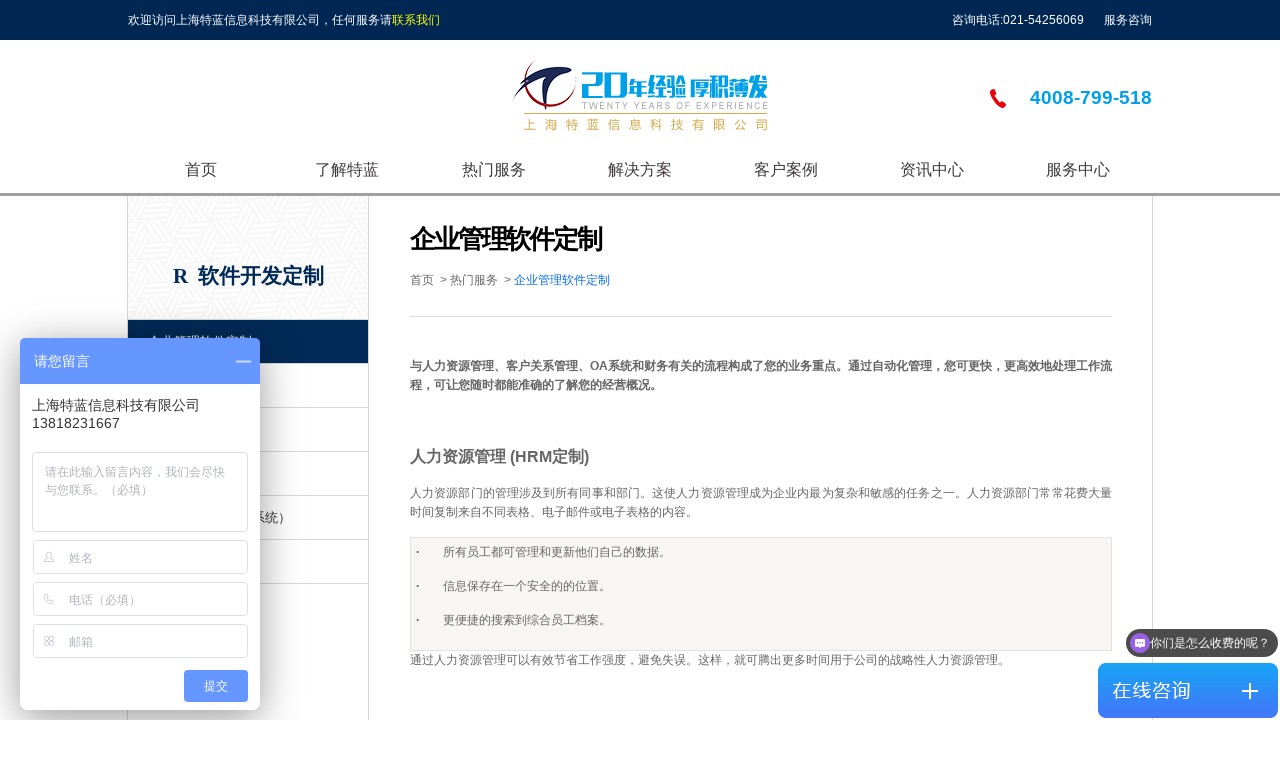

--- FILE ---
content_type: text/html
request_url: https://qiyeguanli.seo.chinasva.com/
body_size: 9894
content:
<!DOCTYPE html>
<html lang="zh">
	<head>
		<meta http-equiv="content-type" content="text/html;charset=UTF-8" />
		<meta charset="utf-8">
		<title>企业管理软件|软件定制开发-特蓝信息科技【卓越技术_贴心服务】</title>
		<meta name="keywords" content="企业管理软件定制,软件定制开发,业务管理软件,内部管理软件开发" />
		<meta name="description" content="特蓝科技成立于2004年,已服务上万家客户,致力于卓越技术,做省心开发,提供网站建设,网站设计,网站制作,微信开发,小程序开发,软件定制,SEO优化,新媒体营销" />
		<meta http-equiv="X-UA-Compatible" content="IE=edge,chrome=1">
		<meta name="viewport" content="width=device-width,initial-scale=1.0,minimum-scale=1.0,maximum-scale=1.0">
		<meta property="wb:webmaster" content="e8d37d**********" />
		<script type="text/javascript" src="https://www.chinasva.com/telanjs/jquery-1.11.3.min.js"></script>
		<script type="text/javascript" src="https://www.chinasva.com/telanjs/common.js"></script>
		<script type="text/javascript" src="https://www.chinasva.com/telanjs/jquery-ui.js"></script>
		<script type="text/javascript" src="https://www.chinasva.com/telanjs/swiper.min.js"></script>
		<script type="text/javascript" src="https://www.chinasva.com/telanjs/share.js"></script>
		<link rel="stylesheet" href="https://www.chinasva.com/telancss/common.css">
		<link rel="stylesheet" href="https://www.chinasva.com/telancss/jquery-ui.css">
		<link rel="stylesheet" href="https://www.chinasva.com/telancss/share.css">
		<link rel="stylesheet" href="https://www.chinasva.com/telancss/inner-new-styles.css">
		<script type="text/javascript" src="https://www.chinasva.com/telanjs/jquery.jcarousellite.min.js"></script>
	</head>
	<body>
		<div id="layout-wrap">
			<header id="gubnHeader" class="">

				<div class="skip-navigation"><a href="#contents">Contents</a></div>
				<section class="top-aside">
					<div class="center-wrap"> <span>欢迎访问上海特蓝信息科技有限公司，任何服务请<a href="https://www.chinasva.com/teabout/26.html"
								style="color:#ff0">联系我们</a></span> <span class="right-fuwuzixun"><a
								href="tel:02154256069" style="color:#fff;padding-right:20px;">咨询电话:021-54256069</a><a
								href="https://p.qiao.baidu.com/cps/chat?siteId=194309&userId=2282887"
								style="color: #fff;" target="_blank">服务咨询</a></span> </div>
				</section>
				<section class="top-contents">
					<div class="center-wrap">
						<article class="icon-menu"><button type="button" class="button menu">GNB menu Open</button>
						</article>
						<p class="logo"> <a href="https://www.chinasva.com/teindex.html"><img src="https://www.chinasva.com/telanimages/logo_top.png" alt="" /></a> </p>
						<p class="web-tel">4008-799-518</p>
						<a class="wap-tel" href="tel:4008799518"></a>
						<nav class="gnb-area">
							<div class="moblie-lang">&nbsp;</div>
							<button type="button" class="mobile-closed">Moblie Menu Closed</button>
							<ul>
								<li class="bg-attractions"> <a href="https://www.chinasva.com/teindex.html">首页</a>
									<ul>
										<li class="submain"><a href="https://www.chinasva.com/teindex.html">首页</a></li>
									</ul>
								</li>
								<li class="bg-travel"> <a href="https://www.chinasva.com/teabout/5.html">了解特蓝</a>
									<ul>
										<!--<li class="submain"><a href="/teabout/5.html">了解特蓝</a></li>-->

										<li><a href="https://www.chinasva.com/teabout/26.html"><span>联系我们</span></a></li>

										<li><a href="https://www.chinasva.com/teabout/5.html"><span>关于特蓝</span></a></li>

										<li><a href="https://www.chinasva.com/teabout/4.html"><span>为什么选择我们</span></a></li>

										<li><a href="https://www.chinasva.com/telanclient.html">知名客户</a></li>
										<li><a href="https://www.chinasva.com/telankehupingyu.html">客户评语</a></li>
									</ul>
								</li>
								<li class="bg-shopping"> <a href="https://www.chinasva.com/telanhotservice.html">热门服务</a>
									<ul>
										<li class="submain"><a href="https://www.chinasva.com/telanhotservice.html">热门服务</a></li>
										<!-- 20170419新加 -->
										<li><a href="https://dingzhiwanzhan.seo.chinasva.com/" target="_blank">高端精美定制网站</a></li>
										<li><a href="https://fuzawangzhan.seo.chinasva.com/" target="_blank">复杂应用平台开发</a></li>
										<li><a href="https://h5.seo.chinasva.com/" target="_blank">H5及响应式网站</a></li>
										<li><a href="https://huodongzhan.seo.chinasva.com/" target="_blank">行业平台开发</a></li>
										<li><a href="https://weixindz.seo.chinasva.com/" target="_blank">微信定制</a></li>
										<li><a href="https://xiaochengxukf.seo.chinasva.com/" target="_blank">小程序开发</a></li>
										<!--<li><a href="/wxldy/index.html" target="_blank">微官网开发</a></li>-->

										<li><a href="https://qiyeguanli.seo.chinasva.com/">软件开发定制</a></li>
										<li><a href="https://seoyh.seo.chinasva.com/" target="_blank">SEO优化推广</a></li>
										<!-- /20170419新加结束 -->
									</ul>
								</li>
								<!-- 20170419新加 -->
								<li class="bg-travel" style="display: none;"> <a href="https://www.chinasva.com/telanmoreserv.aspx">更多服务</a>
									<ul>
										<li class="submain"><a href="https://www.chinasva.com/telanmoreserv.aspx">更多服务</a></li>
										<li><a href="https://www.chinasva.com/qqmail/index.html" target="_blank">腾讯企业邮箱</a></li>
										<li><a href="https://www.chinasva.com/yongyou_oa/yongyou-oa.htm" target="_blank">用友OA</a></li>
										<li><a href="https://www.chinasva.com/app/app.htm" target="_blank">APP开发</a></li>
										<li><a href="https://www.chinasva.com/o2o/" target="_blank">O2O解决方案</a></li>
										<li><a href="https://www.chinasva.com/weiguanwang/index.aspx" target="_blank">微官网开发</a></li>
										<li><a href="https://www.chinasva.com/wuliu.html" target="_blank">船运物流解决方案</a></li>
										<li><a href="https://www.chinasva.com/dengbao/index.html" target="_blank">等保解决方案</a></li>
									</ul>
								</li>
								<!-- /20170419新加结束 -->
								<li class="bg-food"> <a href="https://www.chinasva.com/telansolution.html">解决方案</a>
									<ul>
										<li class="submain"><a href="https://www.chinasva.com/telansolution.html">解决方案</a></li>
										<!-- 20170419新加 -->
										<li><a href="https://huodongzhan.seo.chinasva.com/" target="_blank">活动站</a></li>
										<li><a href="https://jituanzhan.seo.chinasva.com/" target="_blank">集团站</a></li>
										<li><a href="https://yingxiaozhan.seo.chinasva.com/" target="_blank">营销站</a></li>
										<li><a href="https://dianzishangwuzhan.seo.chinasva.com/" target="_blank">电商平台</a></li>
										<!--   <li><a href="/o2o/index.html" target="_blank">O2O平台</a></li>-->
										<li><a href="https://yidongjiejuefangan.seo.chinasva.com/" target="_blank">移动端解决方案</a></li>
										<li><a href="https://wuliujiejuefangan.seo.chinasva.com/" target="_blank">船运行业解决方案</a></li>
										<li><a href="https://dengbaojiejuefangan.seo.chinasva.com/" target="_blank">等保解决方案</a></li>
										<li><a href="https://qiyeweixinjiejuefangan.seo.chinasva.com/" target="_blank">企业微信解决方案</a></li>
										<!-- /20170419新加结束 -->
									</ul>
								</li>
								<li class="bg-transportation"> <a href="https://www.chinasva.com/case/case2">客户案例</a>
									<ul>
										<li class="submain"><a href="https://www.chinasva.com/case/case2">客户案例</a></li>
									</ul>
								</li>
								<li class="bg-about"> <a href="https://www.chinasva.com/new/news1">资讯中心</a>
									<ul>
										<li class="submain"><a href="https://www.chinasva.com/new/news1">资讯中心</a></li>

										<li><a href="https://www.chinasva.com/new/news3">知识堂</a></li>

										<li><a href="https://www.chinasva.com/new/news2">案例新闻</a></li>

									</ul>
								</li>
								<li class="bg-accommodations"> <a href="https://www.chinasva.com/teservice/7.html">服务中心</a>
									<ul>
										<li class="submain"><a href="https://www.chinasva.com/teservice/7.html">服务中心</a></li>

										<li><a href="https://www.chinasva.com/teservice/7.html"><span>服务介绍</span></a></li>

										<li><a href="https://www.chinasva.com/teservice/6.html"><span>你问我答</span></a></li>

										<li><a href="https://www.chinasva.com/tedown"><span>常用下载</span></a></li>

										<li><a href="https://www.chinasva.com/wenda/wenda2"><span>常见问题</span></a></li>

										<li><a href="https://www.chinasva.com/wenda/wenda1"><span>最新公告</span></a></li>

									</ul>
								</li>
							</ul>
						</nav>
					</div>
				</section>
				<div class="mobile-mask"></div>

			</header>
			<div id="container" class="center-wrap">
				<nav class="lnb-area">
					<h2><span class="bg-fuwuzhongxin">软件开发定制</span></h2>
					<ul>

						<li><a href="https://qiyeguanli.seo.chinasva.com/" class="menu"><span>企业管理软件定制</span></a></li>

						<li><a href="https://crm.seo.chinasva.com/" class="menu"><span>小型CRM/ERP定制</span></a></li>

						<li><a href="https://qiyeshuju.seo.chinasva.com/" class="menu"><span>企业数据管理</span></a></li>

						<li><a href="https://zaixiandiaoch.seo.chinasva.com/" class="menu"><span>在线调查系统</span></a></li>

						<li><a href="https://caigou.seo.chinasva.com/" class="menu"><span>采购平台（招投标系统）</span></a></li>

						<li><a href="https://chailv.seo.chinasva.com/" class="menu"><span>差旅报销系统</span></a></li>

					</ul>
				</nav>
				<div id="contents">
					<section class="page-title">
						<h1>企业管理软件定制</h1>
						<article class="page-location"> <a href="https://www.chinasva.com/teindex.html">首页</a> <a
								href="/telanhotservice.html">热门服务</a> <span class="color-link" title="企业管理软件定制"
								tabindex="0">企业管理软件定制</span> </article>
					</section>
					<section class="board-section">
						<div class="fuwu-detail" style="line-height:1.6">
							<p>
								<strong>与人力资源管理、客户关系管理、OA系统和财务有关的流程构成了您的业务重点。通过自动化管理，您可更快，更高效地处理工作流程，可让您随时都能准确的了解您的经营概况。</strong>
							</p>
							<p>
								<strong><br />
								</strong>
							</p>
							<style>
								.dwping {
									padding: 5px;
									background: #F7F6F4;
									border: solid 1px #E4E2E1;
								}
							</style>
							<p>
								<span style="font-size:16px;"><strong>人力资源管理 (HRM定制)</strong></span>
							</p>
							<p>
								人力资源部门的管理涉及到所有同事和部门。这使人力资源管理成为企业内最为复杂和敏感的任务之一。人力资源部门常常花费大量时间复制来自不同表格、电子邮件或电子表格的内容。
							</p>
							<div>
								<div class="dwping">
									<p align="left">
										<span><strong>·</strong>　　所有员工都可管理和更新他们自己的数据。</span>
									</p>
									<p align="left">
										<span><strong>·</strong>　　信息保存在一个安全的的位置。</span>
									</p>
									<p align="left">
										<span><strong>·</strong>　　更便捷的搜索到综合员工档案。</span>
									</p>
								</div>
								<p align="left">
									通过人力资源管理可以有效节省工作强度，避免失误。这样，就可腾出更多时间用于公司的战略性人力资源管理。
								</p>
								<p align="left">
									<br />
								</p>
								<p align="left">
									<span style="font-size:16px;"><strong>办公流程管理（OA定制）</strong></span>
								</p>
								<p align="left">
									不同的企业由于行业的不同、管理模式的差异、以及业务模式的个性化，对OA的需求也有所不同，如果在OA中增加OA产品中不存在的企业管理功能，则只能通过OA定制开发实现。
								</p>
							</div>
							<div>
								<div class="dwping">
									<p align="left">
										<span><strong>·　　</strong>定制化OA能够快速、准确地实施客户需求，将满足企业实际需求放在首位，并提供了强大的二次开发功能满足系统未来扩展</span>
									</p>
									<p align="left">
										<span><strong>·　　</strong>定制化OA还有良好的技术架构和技术优势，可定制、可扩展、可集成、跨平台，特别是针对中小企业个性化需求的处理方面，更是有着其他OA产品无可比拟的优势。</span>
									</p>
									<p align="left">
										<span><strong>·　　</strong>定制化OA能快速优化企业流程、解决信息孤岛的问题。</span>
									</p>
									<p align="left">
										<span><strong>·　　</strong>定制化OA采用SOA整合应用集成技术，能兼容各种数据库和企业已有的应用系统，实现数据共享和应用整合的无缝接轨。</span>
									</p>
								</div>
								<p align="left">
									<span style="font-size:16px;"><br />
									</span>
								</p>
								<p align="left">
									<span style="font-size:16px;"><strong>采购管理（招投标管理）</strong></span>
								</p>
								<p align="left">
									招投标管理系统是基于最新的互联网技术，将WEB技术引入到项目的招投标管理过程中的一种全新的招投标管理工具。目的是为了实现招投标真正意义上的"公开透明、公平竞争、公正合理、诚实信用"原则
								</p>
								<div class="dwping">
									<p align="left">
										<span><strong>·　　</strong>易用性：可以按照每个操作用户设置软件的操作流程，让操作者流程清晰、一目了然，操作简便易学，工序化快速实施方法，可让企业快速实施，立竿见影。</span>
									</p>
									<p align="left">
										<span><strong>·　　</strong>灵活性：系统可以按照企业的采购业务管理条线划分功能，灵活应用于企业的个性化需求，满足企业不同管理模式和管理习惯的需求。</span>
									</p>
									<p align="left">
										<span><strong>·　　</strong>先进性：采用主流程序语言开发，方便扩展系统功能，可以与主流ERP系统有机集成。</span>
									</p>
								</div>
								<p align="left">
									<span style="font-size:16px;"><br />
									</span>
								</p>
								<p align="left">
									<span style="font-size:16px;"><strong>出差管理系统</strong></span>
								</p>
								<p align="left">
									出差管理系统是上海艺商为大中型企业开发的基于B/S结构的企业管理软件，主要针对于企业出差管理、费用控制、行程管理等相关问题的管理软件：
								</p>
								<div class="dwping">
									<p align="left">
										<span><strong>·　　</strong>出差流程管理：系统能对出差申请与审核、报销进行标准化、流程化管理，规范出差管理</span>
									</p>
									<p align="left">
										<span><strong>·　　</strong>行程跟踪管理：提供出差人出差期间的对行程进行远程汇报，领导可以对出差人员行程一清二楚</span>
									</p>
									<p align="left">
										<span><strong>·　　</strong>报销核实功能：出差人员报销费用</span>
									</p>
								</div>
								<p>
									<span style="font-size:16px;"><br />
									</span>
								</p>
								<p>
									<span style="font-size:16px;"><strong>客户关系管理（CRM）</strong></span>
								</p>
								<p>
									帮助企业的销售、市场营销和客户支持部门能更有组织的，以客户为中心的方式一起工作。将客户的详细资料保存在中心数据库中，而不是分散于不同的部门，确保客户资料的随时更新。通过使用该解决方案，您可更加容易地：
								</p>
								<div class="dwping">
									<p align="left">
										<span><strong>·　　</strong>查阅详细的客户历史。所有的员工可使用相同的客户信息进行工作。</span>
									</p>
									<p align="left">
										<span><strong>·　　</strong>
											跟进销售机会。您可随时洞悉当前的销售机会和整个销售管道的状况，您可确切地判断客户处于销售周期的哪个阶段。</span>
									</p>
									<p>
										<span><strong>· 　　</strong>更加有效地协调工作。所有部门可使用相同的、集中存储的信息和情报一起工作。</span>
									</p>
								</div>
								<p align="left">
									<span style="font-size:16px;"><br />
									</span>
								</p>
								<p align="left">
									<span style="font-size:16px;"><strong>财务管理</strong></span>
								</p>
								<p align="left">
									根据不同企业定制开发信用管理、债权/债务管理及收益和支出的结算。方便企业会计人员开展财务管理工作。集中处理业务
								</p>
								<div class="dwping">
									<p align="left">
										<span><strong>·　　</strong>将发票发送给相应的人员进行审批。</span>
									</p>
									<p align="left">
										<span><strong>·　　</strong>快速、便捷地追踪发票。</span>
									</p>
									<p align="left">
										<span><strong>·　　</strong>显著缩短您的处理时间（从发票存根到支付）。</span>
									</p>
									<p align="left">
										<span><strong>·　　</strong>提高您财务管理的控制水平及准确性。</span>
									</p>
									<p align="left">
										<span><strong>·　　</strong>为您提供整个企业的财务业绩综合概览。</span>
									</p>
								</div>
							</div>
						</div>
					</section>
				</div>
			</div>
			<footer>

				<style>
					#onlinezhengshu .icp {
						width: auto;
					}

					@media screen and (max-width: 479px) {
						footer .footer-rights .comment-to-webmaster a {
							display: inline-block;
							width: 100%;
							margin-bottom: 10px;
						}
					}
				</style>
				<article class="footer-widget">
					<div class="center-wrap">
						<ul>
							<li><a href="tel:4008799518"><span><strong>4008-799-518</strong>咨询热线</span></a></li>
							<li><a href='https://www.chinasva.com/teabout/5.html'><span>公司介绍</span></a></li>
							<li><a href='https://www.chinasva.com/dzzz/index.htm' target='_blank'><span>电子杂志</span></a>
							</li>
							<li><a href='https://www.chinasva.com/software/13.html' target='_blank'><span>软件开发</span></a>
							</li>
							<li><a href='https://www.chinasva.com/seo/' target='_blank'><span>SEO优化</span></a></li>
							<li><a href="https://www.chinasva.com/sitemap.aspx"><span>站点地图</span></a></li>
						</ul>
					</div>
				</article>
				<div class="center-wrap">
					<article class="footer-service-area">
						<p class="link"> <a href="javascript:;" class="footer-jishu">技术</a> <a href="javascript:;"
								class="footer-sheji">设计</a> <a href="javascript:;" class="footer-guanli">管理</a> <a
								href="javascript:;" class="footer-fuwu">服务</a></p>
					</article>
					<div id="onlinezhengshu"> <a rel="nofollow"
							href="https://www.beian.gov.cn/portal/registerSystemInfo?recordcode=31011202004276"
							target="_blank" class="wangan">沪公网安备<br>
							31011202004276号</a> <a rel="nofollow" href="https://beian.miit.gov.cn" target="_blank"
							class="icp">沪ICP备<br>
							12012119号</a> </div>
					<p class="footer-rights"> <span class="copyright"></span><span class="comment-to-webmaster"><a
								href="tel:02154256069"
								style="color:#fff;padding-right:20px;">咨询电话:021-54256069</a>©Copyright ©2023
							上海特蓝信息科技有限公司 All Right Reserved </span><a
							href="https://wap.scjgj.sh.gov.cn/businessCheck/verifKey.do?showType=extShow&serial=9031000020190924143236000005046449-SAIC_SHOW_310000-gswonderswsupport2014081527309203&signData=MEUCIGVWdx4ZiYlGxM+EqoNf0wVgOH/HeHC5UtCZebtBwVC3AiEAqUcUdS9Besmi35uCGjP+c8DZJ9JXySmusKnHzmb9Hu4="><img
								style="width:20px;" src="https://www.chinasva.com/telanimages/lz2.png" /></a> </p>

					<!-- 右侧浮框 开始 -->
					<link href="https://www.chinasva.com/css/fukuang.css" rel="stylesheet" type="text/css">
					<style>
						button.goTop {
							display: none !important;
						}

						@media screen and (max-width:479px) {


							/***** 侧边菜单 ******/
							/*.go-top {
	display: none!important;
}*/



						}
					</style>
					<div class="go-top dn" id="go-top"> <a href="javascript:;" class="fc_a go fc_fhdb"></a> <a
							href="javascript:;" class="fc_a uc-2vm2"></a>
						<div class="uc-2vm-pop2 dn">
							<div class="logo-2wm-box2"> <img src="https://www.chinasva.com/images1/fcrlianxi.png" width="234" height="31">
							</div>
						</div>
						<a href="https://p.qiao.baidu.com/cps/chat?siteId=194309&userId=2282887"
							class="fc_a feedback"></a>
						<!--<a href="javascript:;"  class="fc_a feedback"></a>-->
						<!--<div class="feedback-pop dn" style="width:290px;">
      <div class="yewuzixun" onclick="openQQ('416915947')"><img src="/onlinekf/online.gif" border="0" /></div>
      <div class="yewuzixun" onclick="openQQ('442125446')"><img src="/onlinekf/online.gif" border="0" /></div>
      <div class="yewuzixun" onclick="openQQ('759614165')"><img src="/onlinekf/online.gif" border="0" /></div>
      <div class="yewuzixun" onclick="openQQ('1012990562')"><img src="/onlinekf/online.gif" border="0" /></div>
    </div>-->
						<a href="javascript:;" class="fc_a uc-2vm"></a>
						<div class="uc-2vm-pop dn">
							<!--<div class="logo-2wm-box"> <img src="../images1/fukweixin.jpg" width="145" height="145"/> </div>-->
							<div class="logo-2wm-box"> <img src="https://www.chinasva.com/images1/sideQR.jpg" width="145" height="145" />
							</div>
						</div>
					</div>
					<!--<script>
    var online = new Array();
</script> 
  <script type= "text/javascript" src="https://wpa.qq.com/getonline?Type=1&416915947:442125446:759614165:1012990562:" ></script> 
  <script type="text/javascript">
    for (var i = 0; i < 3; i++) {
        if (online[i] == 0) {
            $(".yewuzixun img").eq(i).attr("src", '/images1/yewuzixun_visited.jpg');
        } else {
            $(".yewuzixun img").eq(i).attr("src", '/images1/yewuzixun.jpg');   //在线的图
        }
    }
    if (online[3] == 0) {
        $(".yewuzixun img").eq(3).attr("src", '/images1/shouhoufuwu_visited.jpg'); // 离线的图
    } else {
        $(".yewuzixun img").eq(3).attr("src", '/images1/shouhoufuwu.jpg');   //在线的图
    }
    function openQQ(qq) {
        window.location.href = "tencent://message/?uin=" + qq + "&Site=gbgjs.com&Menu=yes";
    }
</script>-->
					<script>
						$(function() {
							$(window).on('scroll', function() {
								var st = $(document).scrollTop();
								if (st > 0) {
									if ($('#main-container').length != 0) {
										var w = $(window).width(),
											mw = $('#main-container').width();
										if ((w - mw) / 2 > 70)
											$('#go-top').css({
												'left': (w - mw) / 2 + mw + 20
											});
										else {
											$('#go-top').css({
												'left': 'auto'
											});
										}
									}
									$('#go-top').fadeIn(function() {
										$(this).removeClass('dn');
									});
								} else {
									$('#go-top').fadeOut(function() {
										$(this).addClass('dn');
									});
								}
							});
							$('#go-top .go').on('click', function() {
								$('html,body').animate({
									'scrollTop': 0
								}, 500);
							});

							$('#go-top .uc-2vm').hover(function() {
								$('#go-top .uc-2vm-pop').removeClass('dn');
							}, function() {
								$('#go-top .uc-2vm-pop').addClass('dn');
							});

							$('#go-top .uc-2vm2').hover(function() {
								$('#go-top .uc-2vm-pop2').removeClass('dn');
							}, function() {
								$('#go-top .uc-2vm-pop2').addClass('dn');
							});

							$('#go-top .feedback').hover(function() {
								$('#go-top .feedback-pop').removeClass('dn');
							}, function() {
								$('#go-top .feedback-pop').addClass('dn');
							});
							$('#go-top .feedback-pop').hover(function() {
								$('#go-top .feedback-pop').removeClass('dn');
							}, function() {
								$('#go-top .feedback-pop').addClass('dn');
							});
						});
					</script>
					<!-- 右侧浮框 结束 -->

					<!-- 百度代码 -->
					<script>
						var _hmt = _hmt || [];
						(function() {
							var hm = document.createElement("script");
							hm.src = "https://hm.baidu.com/hm.js?b48537857e2e2faa596b0256f371d164";
							var s = document.getElementsByTagName("script")[0];
							s.parentNode.insertBefore(hm, s);
						})();
					</script>
					<!-- /百度代码结束 -->
				</div>
				<!-- Global site tag (gtag.js) - Google Analytics -->


				<script>
					window.dataLayer = window.dataLayer || [];

					function gtag() {
						dataLayer.push(arguments);
					}
					gtag('js', new Date());

					gtag('config', 'G-Q05EL5PNWV');
				</script>
			</footer>
			<button type="button" class="goTop">Go Top</button>
			<script>
				$(function() {
					fn_ready();
					if ($("#contents").find(".board-section").size() > 0) {
						fn_bbs();
					} else if ($(".board-view .vertical-rolling-img > .thumnail").size() > 0) {
						$webRollingImg();
						$bbsVisual();
					}
				});
			</script>
		</div>
	</body>
</html>


--- FILE ---
content_type: text/css
request_url: https://www.chinasva.com/telancss/common.css
body_size: 656
content:
@charset "utf-8";
/*reset*/
html, body, div, h1, h2, h3, h4, h5, h6, p, ul, ol, li, dl, dt, dd, form, fieldset, input, select, label, textarea, table, caption, thead, tfoot, tbody, tr, th, td {
	margin: 0;
	padding: 0;
}
article, aside, dialog, footer, header, section, footer, nav, figure, hgroup {
	display: block;
	margin: 0;
	padding: 0;
}
html, body {
	height: 100%;
}
img {
	border: 0;
}
ol, ul {
	list-style: none;
}
table {
	border-collapse: collapse;
	border-spacing: 0;
	table-layout: fixed;
}
table > caption {
	font-size: 0;
	line-height: 0;
	height: 0;
}
button, input[type=button] {
	cursor: pointer;
}
textarea {
	resize: vertical;
	overflow-y: auto;
}
fieldset {
	border: 0
}
fieldset > legend {
	font-size: 0;
	line-height: 0;
	height: 0;
}
address, i, em {
	font-style: normal;
}
/*common*/
.clear-both {
	clear: both;
}
.text-hidden {
	position: absolute;
	overflow: hidden;
	top: -9999px;
	left: -9999px;
	width: 0;
	height: 1px;
	font-size: 0;
	line-height: 0;
	text-indent: -10000px;
}
.text-overflow {
	overflow: hidden;
	text-overflow: ellipsis;
	white-space: nowrap;
}
/*text-align*/
.text-center {
	text-align: center;
}
.text-left {
	text-align: left!important;
}
.text-right {
	text-align: right;
}
/*float*/
.float-left {
	float: left;
}
.float-right {
	float: right;
}
/*overflow*/
.ovf-h {
	overflow: hidden;
}
.ovf-x {
	overflow-x: scroll;
}
.ovf-y {
	overflow-y: scroll;
}


--- FILE ---
content_type: text/css
request_url: https://www.chinasva.com/telancss/share.css
body_size: 25837
content:
@charset "utf-8";
 @import url('swiper.min.css');
@import url('board.css');
@import url('contents.css');
/*@import url('weather.css');*/
@import url('region.css');
body {
	font: 12px/1 'Microsoft Yahei','Arial', 'SimSun','Tahoma', 'Geneva', 'Georgia', 'Malgun Gothic', 'Dotum','sans-serif';
	color: #666;
	-webkit-text-size-adjust: none;
}
label, input, textarea, select, button {
	vertical-align: middle;
	font-family: 'Verdana', 'SimSun', 'sans-serif' 'Tahoma', 'Arial', 'Geneva', 'Georgia', 'Malgun Gothic', 'Dotum';
}
a {
	text-decoration: none;
}
input[type=text] {
	padding: 0 5px;
}


/*placeholder*/
::-webkit-input-placeholder {
color:#999;
}
::-moz-placeholder {
color:#999;
}
:-ms-input-placeholder {
color:#999;
}
input:-moz-placeholder {
color:#999;
}
/*text-color*/
.color-point {
	color: #002a57;
}
.color-link {
	color: #046cee;
}
.color-focus {
	color: #ff5303;
}
/*overflow*/
.ovf-hidden {
	overflow: hidden;
}
/*a : link*/
a.link {
	color: #0b68f5;
	text-decoration: underline;
	white-space: normal;
}
/****************************************SKIP NAVIGATION****************************************/
.skip-navigation {
	position: absolute;
	top: 0;
	left: 0;
	z-index: 5000;
	width: 100%;
	height: 0;
}
.skip-navigation a {
	display: block;
	overflow: hidden;
	width: 1px;
	height: 1px;
	margin-left: -1px;
	margin-bottom: -1px;
	text-align: center;
	font-size: 0;
	color: #002754;
}
.skip-navigation a:focus, #skipNavi a:hover {
	width: 100%;
	height: auto;
	padding: 10px 0;
	font-size: 1.083em;
	background: #002754;
	color: #fff;
	z-index: 1000;
	text-decoration: underline;
}
.addthis_toolbox {
	font-family: 'Verdana', 'sans-serif';
}
/**************************************** LAYOUT ****************************************/
#layout-wrap {
	min-width: 320px;
}
.center-wrap {
	max-width: 1024px;
	margin: 0 auto;
}
header {
	position: relative;
	border-bottom: 1px solid #d6d6d7;
}
header > section.top-contents > .center-wrap {
	position: relative;
}
header .top-aside {
	text-align: right;
	background-color: #002754;
	padding: 5px 0;
}
header .top-aside ul {
	display: inline-block;
	vertical-align: top;
	margin-top: 3px;
	margin-right: 20px;
}
header .top-aside ul > li {
	display: inline-block;
	vertical-align: top;
	margin-left: 8px;
}
header .top-aside ul > li::before {
	content: '|';
	margin-right: 9px;
}
header .top-aside ul > li:first-child::before {
	content: '';
	margin-right: 0;
}
header .top-aside ul > li > a {
	font-size: 0.917em;
	color: rgba(255,255,255,0.8);
}
header .top-aside ul > li.web > a {
	color: rgba(255,255,255,1);
	font-weight: bold;
}
header .top-aside select {
	font-size: 0.750em;
	border: 1px solid #335276;
	background-color: #002754;
	color: rgba(255,255,255,0.8);
	height: 20px;
	padding-left: 3px;
}
header .top-aside .select-button {
	font-size: 0.750em;
	border: none;
	background-color: #335276;
	color: #fff;
	height: 20px;
	line-height: 20px;
	margin-left: -4px;
	padding: 0 10px;
}
header .logo {
	text-align: center;
	padding: 15px 0 10px;
}
header .top-widget {
	position: absolute;
	top: 40px;
	right: 0;
}
header .social-box {
	display: inline-block;
	vertical-align: top;
	margin-right: 15px;
	margin-top: 2px;
	overflow: hidden;
}
header .social-box > li {
	float: left;
	margin: 0 2px;
}
header .social-box > li > a {
	font-size: 0;
	display: inline-block;
	vertical-align: top;
	width: 26px;
	height: 26px;
}
header .social-box > li > a.weibo {
	background: url('../telanimages/gnb_icon_weibo.png') no-repeat;
}
header .header-search {
	display: inline-block;
	vertical-align: top;
	background: #ededed;
	border-radius: 15px;
	height: 30px;
	padding: 0 15px;
}
header .header-search input[type=text] {
	background-color: transparent;
	border: none;
	height: 30px;
	line-height: 30px;
	width: 110px;
}
header .header-search .button {
	width: 20px;
	height: 30px;
}
header .top-quick {
	display: none;
}
header .icon-menu {
	display: none;
}
header .mobile-wedget {
	display: none;
}
header .mobile-search-box {
	display: none;
}
header .mobile-closed {
	display: none;
}
header .moblie-lang {
	display: none;
}
/*Tablet Header*/
header.tablet .top-quick {
	display: block;
	position: absolute;
	top: 32px;
	right: 35px;
}
header.tablet .top-quick ul > li {
	display: inline-block;
	vertical-align: top;
	height: 32px;
	padding-left: 40px;
	margin-left: 10px;
	background-position: left top;
	background-repeat: no-repeat;
}
header.tablet .top-quick ul > li > a {
	display: block;
	color: #333;
	font-size: 0.917em;
	letter-spacing: -0.025em;
	line-height: 1;
	margin-top: 6px;
}
header.tablet .top-quick ul > li.find {
	background-image: url('../telanimages/gnb_icon_find.png');
}
header.tablet .top-quick ul > li.planning {
	background-image: url('../telanimages/gnb_icon_planning.png');
}
header.tablet .top-quick ul > li.map {
	background-image: url('../telanimages/gnb_icon_map.png');
}
header.tablet .top-aside ul > li.web {
	display: none;
}
header.tablet .top-widget > .header-search {
	display: none;
}
header.tablet .top-widget {
	display: none;
	z-index: 5;
	top: 73px;
	right: 245px;
}
header.tablet .social-box {
	position: relative;
	margin-right: 0;
	border-radius: 4px;
	border: 1px solid #959597;
	box-shadow: 1px 1px 2px rgba(0,0,0,0.2);
	padding: 4px 0;
	text-align: center;
	min-width: 104px;
	background: #fff;
}
header.tablet .social-box::before {
	content: '';
	width: 11px;
	height: 6px;
	background: url('../telanimages/bg_mobile_sns.png') no-repeat;
	position: absolute;
	top: -6px;
	left: 44px;
}
/*travel planning*/
header .travel-planning {
	position: absolute;
	top: 177px;
	left: 0;
	width: 100%;
	height: 514px;
	color: #fff;
	z-index: 11;
}
header .travel-planning .btn-closed {
	float: right;
	background: url('../telanimages/plan_button_closed.png') no-repeat;
	width: 30px;
	height: 30px;
	font-size: 0;
	border: none;
	padding: 0;
	margin: 40px 0 0;
}
header .planning-mask {
	background: rgba(0,23,49,0.9);
	width: 100%;
	height: 100%;
	position: fixed;
	z-index: 10;
	top: 0;
	left: 0;
}
header .travel-planning article.step-box {
	padding-top: 115px;
}
header .travel-planning article.step-box.my-planner {
	padding-top: 60px;
}
header .travel-planning article.step-box.add-search {
	padding-top: 30px;
}
header .travel-planning article > h1 {
	text-align: center;
	font-weight: normal;
	font-size: 2.500em;
	letter-spacing: -0.042em;
	margin-bottom: 15px;
}
header .travel-planning article > h1.no-script {
	margin-bottom: 40px;
}
header .travel-planning article > h1 > .underline {
	border-bottom: 1px solid #fff;
}
header .travel-planning article > .script {
	font-size: 1.333em;
	margin-bottom: 40px;
	text-align: center;
}
header .travel-planning article > .social-login {
	text-align: center;
}
header .travel-planning article > .social-login > li {
	display: inline-block;
	vertical-align: top;
	width: 135px;
	margin: 0 2px;
}
header .travel-planning article > .social-login > li > a {
	display: block;
	padding-top: 135px;
	color: #fff;
	font-size: 1.167em;
	background-repeat: no-repeat;
	background-position: center top;
}
header .travel-planning article > .social-login > li > a::after {
	content: '›';
	margin-left: 5px;
}
header .travel-planning article > .social-login > li > a.visitkorea {
	background-image: url('../telanimages/plan_login_visitkorea.png');
}
header .travel-planning article > .social-login > li > a.facebook {
	background-image: url('../telanimages/plan_login_facebook.png');
}
header .travel-planning article > .social-login > li > a.weibo {
	background-image: url('../telanimages/plan_login_weibo.png');
}
header .travel-planning article > .condition-area {
	min-height: 240px;
	text-align: center;
}
header .travel-planning article > .condition-area.short {
	min-height: 210px;
}
header .travel-planning article > .condition-area select {
	height: 40px;
	font-size: 1.167em;
	width: 155px;
	padding: 0 5px;
	border: none;
	background: #fff;
	border-radius: 5px;
	vertical-align: top;
	font-weight: bold;
}
header .travel-planning article > .condition-area select.wide {
	width: 325px;
}
header .travel-planning article > .condition-area .keyword-search {
	background: #fff;
	border-radius: 5px;
	vertical-align: top;
	padding: 0 10px;
	border: none;
	height: 40px;
	line-height: 40px;
	width: 300px;
	margin-right: 10px;
}
header .travel-planning article > .condition-area .button {
	display: inline-block;
	vertical-align: top;
	border-radius: 5px;
	border: none;
	height: 40px;
	line-height: 40px;
	padding: 0 15px;
	font-size: 1.167em;
	color: #fff;
}
header .travel-planning article > .condition-area .button.blue {
	background: #00aeef;
}
header .travel-planning article > .condition-area .button.navy {
	background: #336dac;
}
header .travel-planning article > .button-area {
	position: relative;
	text-align: center;
	padding: 0 200px;
}
header .travel-planning article > .button-area .btn {
	display: inline-block;
	vertical-align: top;
	border: 1px solid #fff;
	border-radius: 3px;
	color: #fff;
	padding: 12px 30px;
	font-size: 1.167em;
}
header .travel-planning article > .button-area .btn.my-planner {
	position: absolute;
	top: 0;
	right: 0;
	background: #ee1d26 url('../telanimages/plan_button_myplanner.png') 20px center no-repeat;
	border-color: #ee1d26;
	padding: 12px 30px 12px 50px;
}
header .travel-planning article > .button-area .btn.create {
	position: absolute;
	top: 0;
	left: 0;
	background: #ff8505 url('../telanimages/plan_button_create.png') 20px center no-repeat;
	border-color: #ff8505;
	padding: 12px 25px 12px 45px
}
header .travel-planning article.step-box.add-search .in-search {
	margin-bottom: 20px;
	padding: 0 62px;
}
header .travel-planning article.step-box.add-search .in-search select {
	border: 1px solid #d1d1d1;
	width: 200px;
	height: 26px;
	margin-right: 10px;
}
header .travel-planning .travel-itinerary {
	text-align: left;
	position: relative;
	margin: 0 62px;
}
header .travel-planning .travel-itinerary ul {
}
header .travel-planning .travel-itinerary ul > li {
	position: relative;
	overflow: hidden;
}
header .travel-planning .travel-itinerary ul > li > div {
	border: 1px solid rgba(255,255,255,0.5);
	padding: 20px 30px;
}
header .travel-planning .travel-itinerary ul > li > div > .plan-day {
	float: left;
	width: 70px;
	height: 70px;
	border: 2px solid #fff;
	border-radius: 37px;
	text-align: center;
	margin-right: 10px;
}
header .travel-planning .travel-itinerary ul > li > div > .plan-day > strong {
	display: block;
	font-size: 2.167em;
	padding: 12px 0 5px;
}
header .travel-planning .travel-itinerary ul > li > div > span {
	display: block;
	font-size: 1.167em;
}
header .travel-planning .travel-itinerary ul > li > div > span.course {
	margin-top: 5px;
}
header .travel-planning .travel-itinerary ul > li > div > span.period {
	color: rgba(255,255,255,0.7);
	font-size: 0.917em;
	margin-top: 10px;
}
header .travel-planning .travel-itinerary ul > li > div > .btn-delete {
	position: absolute;
	top: 10px;
	right: 10px;
	background: url('../telanimages/plan_icon_delete.png') no-repeat;
	width: 18px;
	height: 18px;
	border: none;
	font-size: 0;
}
header .travel-planning .travel-itinerary ul > li > div > h3 {
	padding-top: 10px;
	font-size: 1.167em;
	height: 31px;
}
header .travel-planning .travel-itinerary ul > li > div > h3 > a {
	color: #fff;
}
header .travel-planning .travel-itinerary ul > li > div > .button-box {
	clear: both;
	text-align: center;
	height: 32px;
}
header .travel-planning .travel-itinerary ul > li > div > .button-box > .btn {
	margin-top: 10px;
	color: #fff;
	display: inline-block;
	vertical-align: top;
	background-color: transparent;
	border: 1px solid #fff;
	border-radius: 3px;
	padding: 5px 20px;
}
header .travel-planning .travel-itinerary ul > li > div > .button-box > .favorite {
	height: 32px;
	line-height: 32px;
	border: none;
	padding: 0;
	margin: 7px 0 0;
}
header .travel-planning .travel-itinerary ul > li > div > .button-box > .favorite > i {
	display: inline-block;
	vertical-align: top;
	background: url('../telanimages/plan_icon_favor.png') left top no-repeat;
	width: 38px;
	height: 32px;
	margin-right: 7px;
}
header .travel-planning .travel-itinerary ul > li > div > .button-box > .favorite.on > i {
	background-position: 0 -32px;
}
header .travel-planning .travel-itinerary ul > li > div > .button-box > .share {
	padding: 5px 0;
	width: 80px;
	text-align: center;
}
header .travel-planning .travel-itinerary ul > li > div > .button-box > .share.on {
	border-color: #00aeef;
	background: #00aeef;
}
header .travel-planning .travel-itinerary ul > li > div > .button-box > .share.on::before {
	content: '✔'; /*&#10004;*/
	display: inline-block;
	vertical-align: top;
	margin-top: -2px;
	margin-right: 4px;
}
header .travel-planning .travel-itinerary .button-move {
	position: absolute;
	width: 18px;
	height: 29px;
	background: url('../telanimages/plan_button_move.png') no-repeat;
	font-size: 0;
}
header .travel-planning .travel-itinerary .button-move.prev {
	background-position: 0 0;
	top: 53px;
	left: -30px;
	z-index: 100;
}
header .travel-planning .travel-itinerary .button-move.next {
	background-position: -18px 0;
	top: 53px;
	right: -30px;
	z-index: 100;
}
header .travel-planning .swiper-pagination {
	display: none;
	bottom: 10px;
}
header .travel-planning .my-planner .top-area {
	width: 900px;
	margin: 0 auto;
	border-bottom: 1px solid rgba(255,255,255,0.5);
	padding-bottom: 15px;
	margin-bottom: 30px;
}
header .travel-planning .my-planner .top-area > h3 {
	float: left;
	font-size: 1.667em;
}
header .travel-planning .my-planner .top-area > h3 > span {
	font-weight: normal;
}
header .travel-planning .my-planner .top-area.detail {
	padding-top: 32px;
}
header .travel-planning .my-planner .top-area.course > h3 > strong {
	display: inline-block;
	vertical-align: top;
	max-width: 600px;
	text-overflow: ellipsis;
	word-wrap: break-word;
	white-space: nowrap;
	overflow: hidden;
	line-height: 1.2;
}
header .travel-planning .my-planner .top-area.course > h3 > span {
	display: inline-block;
	vertical-align: top;
	line-height: 1.2;
}
header .travel-planning .my-planner .top-area.course > .date {
	display: block;
	text-align: right;
	height: 20px;
	line-height: 20px;
	font-size: 1.250em;
	margin-bottom: 10px;
}
header .travel-planning .my-planner .top-area .search-area select {
	border: 1px solid #d1d1d1;
	width: 200px;
	height: 26px;
	margin-right: 10px;
}
header .travel-planning .my-planner .top-area .search-area > p {
	display: inline-block;
	vertical-align: top;
	border: 1px solid #d1d1d1;
	height: 24px;
	background-color: #fff;
	position: relative;
	padding: 0 25px 0 10px;
	width: 433px;
}
header .travel-planning .my-planner .top-area .search-area > p > input[type=text] {
	width: 100%;
	border: none;
	height: 24px;
	line-height: 24px;
	padding: 0;
}
header .travel-planning .my-planner .top-area .search-area > p > .button-search {
	position: absolute;
	top: 1px;
	right: 1px;
	width: 22px;
	height: 22px;
	font-size: 0;
	border: none;
	background: url('../telanimages/icon_search.png') center center no-repeat;
}
header .travel-planning .my-planner .top-area .button-box {
	text-align: right;
}
header .travel-planning .my-planner .top-area .button-box > .button {
	border: 1px solid #fff;
	background-color: transparent;
	border-radius: 3px;
	color: #fff;
	padding: 3px 15px;
}
header .travel-planning .travel-itinerary > div, header .travel-planning .my-planner .choose-area > div {
	display: block;
}
header .travel-planning .my-planner .choose-area {
	position: relative;
	min-height: 210px;
	margin: 0 65px;
	border: none;
	height: auto;
}
header .travel-planning .my-planner .choose-area ul {
}
header .travel-planning .my-planner .choose-area ul > li {
	display: inline-block;
	vertical-align: top;
	overflow: hidden;
	width: 260px;
	min-height: 68px;
}
header .travel-planning .my-planner .choose-area ul > li a {
	color: #fff;
}
header .travel-planning .my-planner .choose-area ul > li > .thum-image {
	float: left;
	margin-right: 10px;
}
header .travel-planning .my-planner .choose-area ul > li > .thum-image > img {
	border: 2px solid #fff;
	border-radius: 35px;
	width: 68px;
	height: 68px;
}
header .travel-planning .my-planner .choose-area ul > li > .name {
	display: block;
	margin-left: 80px;
	font-size: 1.083em;
	margin-bottom: 10px;
	line-height: 1.2;
	height: 55px;
}
header .travel-planning .my-planner .choose-area ul > li > .name > a {
	display: block;
	max-height: 55px;
}
header .travel-planning .my-planner .choose-area ul > li > .button-box {
	margin-left: 80px;
}
header .travel-planning .my-planner .choose-area ul > li > .button-box input[type=checkbox] {
}
header .travel-planning .my-planner .choose-area ul > li > .button-box .button-add {
	border: 1px solid #fff;
	background-color: transparent;
	border-radius: 3px;
	color: #fff;
	padding: 2px 15px;
}
header .travel-planning .my-planner .choose-area ul > li > .button-box .button-add.on {
	border-color: #00aeef;
	background: #00aeef;
}
header .travel-planning .my-planner .choose-area .button-move {
	position: absolute;
	width: 18px;
	height: 29px;
	background: url('../telanimages/plan_button_move.png') no-repeat;
	font-size: 0;
}
header .travel-planning .my-planner .choose-area .button-move.prev {
	background-position: 0 0;
	top: 63px;
	left: -60px;
	z-index: 100;
}
header .travel-planning .my-planner .choose-area .button-move.next {
	background-position: -18px 0;
	top: 63px;
	right: -60px;
	z-index: 100;
}
header .travel-planning .my-planner .choose-area ul#detailPlanChoice {
}
header .travel-planning .my-planner .choose-area ul#detailPlanChoice > li {
	margin-bottom: 15px;
}
header .travel-planning .my-planner .choose-area .paging {
	margin-bottom: 20px;
}
header .travel-planning .my-planner .choose-area .paging > a {
	display: inline-block;
	vertical-align: top;
	color: #fff;
	border: 1px solid rgba(255,255,255,0.2);
	padding: 0 7px;
	margin: 0 2px;
}
header .travel-planning .my-planner .choose-area .paging > a.now {
	color: #ff8505;
}
header .travel-planning .my-planner .choose-area .paging > a.start, header .travel-planning .my-planner .choose-area .paging > a.end, header .travel-planning .my-planner .choose-area .paging > a.prev, header .travel-planning .my-planner .choose-area .paging > a.next {
	font-size: 0;
}
header .travel-planning .my-planner .choose-area .paging > a.prev::before {
	content: '‹';
	font-size: 12px;
}
header .travel-planning .my-planner .choose-area .paging > a.next::after {
	content: '›';
	font-size: 12px;
}
header .travel-planning .my-planner .choose-area .paging > a.start::before {
	content: '«';
	font-size: 12px;
}
header .travel-planning .my-planner .choose-area .paging > a.end::after {
	content: '»';
	font-size: 12px;
}
/*header .travel-planning .my-planner .choose-area.add{margin:0  90px;}
header .travel-planning .my-planner .choose-area.add ul  > li {margin:7px 15px 15px;}*/

header .travel-planning .itinerary-box {
}
header .travel-planning .itinerary-box .contents {
	position: fixed;
	z-index: 11;
	top: 50%;
	left: 50%;
	background: #fff;
	width: 480px;
	height: 200px;
	padding: 25px 30px;
	border-radius: 5px;
	margin: -196px 0 0 -270px;
	color: #333;
}
header .travel-planning .itinerary-box .contents > h3 {
	font-size: 1.667em;
	font-weight: normal;
	padding-bottom: 20px;
	border-bottom: 2px solid #464646;
	margin-bottom: 25px;
}
header .travel-planning .itinerary-box .contents > dl {
	display: table;
	width: 100%;
	margin-bottom: 10px;
}
header .travel-planning .itinerary-box .contents > dl > dt, header .travel-planning .itinerary-box .contents > dl > dd {
	display: table-cell;
}
header .travel-planning .itinerary-box .contents > dl > dt {
	width: 15%;
	color: #000;
	font-size: 1.167em;
}
header .travel-planning .itinerary-box .contents > dl > dd.width-full {
	border: 1px solid #c2c2c2;
}
header .travel-planning .itinerary-box .contents > dl > dd.width-full > input {
	width: 100%;
	height: 25px;
	line-height: 25px;
	border: none;
	padding: 0;
}
header .travel-planning .itinerary-box .contents > .button-box {
	text-align: center;
	padding-top: 20px;
}
header .travel-planning .itinerary-box .contents > .button-box .btn {
	display: inline-block;
	vertical-align: top;
	border-radius: 5px;
	padding: 10px 20px;
	border: none;
	background-color: #00aeef;
	color: #fff;
}
header .travel-planning .itinerary-box .contents > .button-box .btn.cancel {
	background-color: #999;
}
header .travel-planning .itinerary-box .bg {
	background: rgba(0,0,0,0.5);
	width: 100%;
	height: 514px;
	position: absolute;
	z-index: 9;
	left: 0;
	top: 0;
}
.mobile-4depth {
	display: none;
}
.mobile-aside {
	display: none;
}
.gnb-area > ul {
	font-size: 0;
}
.gnb-area > ul > li {
	display: inline-block;
	vertical-align: top;
	position: relative;
	width: 14.28%;
	/*width: 12.5%;*/
	font-size: 12px;
}
.gnb-area > ul > li:first-child {
	margin-left: 0;
}
.gnb-area > ul > li > a {
	display: block;
	font-size: 1.333em;
	color: #3e3a39;
	padding: 15px 0;
	text-align: center;
}
.gnb-area > ul > li > a.active {
	color: #fff;
}
.gnb-area > ul > li.bg-attractions > ul {
	background-color: #9d2187;
	background-image: url('../telanimages/gnb_icon_attractions.png');
}
.gnb-area > ul > li.bg-travel > ul {
	background-color: #e8a200;
	background-image: url('../telanimages/gnb_icon_travel.png');
}
.gnb-area > ul > li.bg-transportation > ul {
	background-color: #00a6e4;
	background-image: url('../telanimages/gnb_icon_transportation.png');
}
.gnb-area > ul > li.bg-accommodations > ul {
	background-color: #ea68af;
	background-image: url('../telanimages/gnb_icon_accommodations.png');
}
.gnb-area > ul > li.bg-food > ul {
	background-color: #f2810a;
	background-image: url('../telanimages/gnb_icon_food.png');
}
.gnb-area > ul > li.bg-shopping > ul {
	background-color: #e21b22;
	background-image: url('../telanimages/gnb_icon_shopping.png');
}
.gnb-area > ul > li.bg-about > ul {
	background-color: #334f98;
	background-image: url('../telanimages/gnb_icon_about.png');
	left: auto;
	right: 0;
}
.gnb-area > ul > li.bg-attractions > a.active, .gnb-area > ul > li.bg-attractions > ul > li {
	background-color: #a5238e;
}
.gnb-area > ul > li.bg-travel > a.active, .gnb-area > ul > li.bg-travel > ul > li {
	background-color: #f3ab00;
}
.gnb-area > ul > li.bg-transportation > a.active, .gnb-area > ul > li.bg-transportation > ul > li {
	background-color: #00adef;
}
.gnb-area > ul > li.bg-accommodations > a.active, .gnb-area > ul > li.bg-accommodations > ul > li {
	background-color: #f66eb8;
}
.gnb-area > ul > li.bg-food > a.active, .gnb-area > ul > li.bg-food > ul > li {
	background-color: #fe8709;
}
.gnb-area > ul > li.bg-shopping > a.active, .gnb-area > ul > li.bg-shopping > ul > li {
	background-color: #ed1b24;
}
.gnb-area > ul > li.bg-about > a.active, .gnb-area > ul > li.bg-about > ul > li {
	background-color: #36539f;
}
.gnb-area > ul > li > ul {
	display: none;
	position: absolute;
	left: 0;
	top: 45px;
	width: 100%;
	background-repeat: no-repeat;
	background-position: right 50px;
	z-index: 99;
}
.gnb-area > ul > li > ul > li {
	border-top: 1px solid;
	border-color: rgba(255,255,255,0.3);
	padding: 15px 15px;
	/*padding: 15px 8px;*/
}
.gnb-area > ul > li > ul > li.submain {
	display: none;
}
.gnb-area > ul > li > ul > li.guide {
	display: none;
	border: none;
	background: none;
	padding: 0;
	margin: 0;
}
.gnb-area > ul > li > ul > li.guide > span {
	position: absolute;
	right: 10px;
	width: 160px;
	text-align: center;
	color: #fff;
	font-size: 1.083em;
	opacity: 0;
	line-height: 1.4;
	display: block;
}
.gnb-area > ul > li > ul > li > a {
	color: #fff; /* white-space: nowrap; */
	font-size: 1.083em;
}
.gnb-area > ul > li > ul > li > ul {
	display: none;
}
.gnb-area > h1 {
	display: none;
}
#container {
	min-height: 700px;
	border-left: 1px solid #d6d6d7;
	border-right: 1px solid #d6d6d7;
	overflow: hidden;
}
#container.no-board {
	border: none;
}
#contents {
	float: right;
	width: 702px;
	padding: 30px 40px;
}
#contents.submain {
	float: none;
	width: auto;
	padding: 0;
}
#contents.search {
	float: none;
	width: auto;
}

/*****  顶部电话号码 *****/
.web-tel{
	background:url(../telanimages/top-tel.png) no-repeat left center;
	line-height: 22px;
	font-size: 1.6em;
	color: #00a0e9;
	font-weight: bold;
	display: inline-block;
	padding-left: 40px;
	position: absolute;
	top: 50%;
	right: 0;
	margin-top: -30px;
}

.wap-tel{
	background:url(../telanimages/top-tel.png) no-repeat left center;
	position: absolute;
	top: 28%;
	right: 20px;
	display: none;
	width: 20px;
	height: 20px;
}

section.top-contents {
	border-bottom: 3px #9fa0a0 solid;
	margin-bottom: -1px;
}


/*LNB*/
.lnb-area {
	width: 240px;
	float: left;
	min-height: 700px;
	border-right: 1px solid #d6d6d7;
}
.lnb-area h2 {
	font-size: 1.231em;
	text-align: center;
	color: #012a58;
	height: 123px;
	background: url('../telanimages/lnb_title_bg.png') no-repeat;
	border-bottom: 1px solid #d9d9d9;
}
.lnb-area h2 > span {
	display: block;
	padding-top: 70px;
	background-repeat: no-repeat;
	background-position: center 35px;
	font-size: 1.4em;
}
.lnb-area h2 > span.bg-attractions {
	background-image: url('../telanimages/lnb_icon_attractions.png');
}
.lnb-area h2 > span.bg-travel {
	background-image: url('../telanimages/lnb_icon_travel.png');
}
.lnb-area h2 > span.bg-transportation {
	background-image: url('../telanimages/lnb_icon_transportation.png');
}
.lnb-area h2 > span.bg-accommodations {
	background-image: url('../telanimages/lnb_icon_accommodations.png');
}
.lnb-area h2 > span.bg-food {
	background-image: url('../telanimages/lnb_icon_food.png');
}
.lnb-area h2 > span.bg-shopping {
	background-image: url('../telanimages/lnb_icon_shopping.png');
}
.lnb-area h2 > span.bg-about {
	background-image: url('../telanimages/lnb_icon_about.png');
}
.lnb-area h2 > span.bg-service {
	background-image: url('../telanimages/lnb_icon_service.png');
}
.lnb-area h2 > span.bg-overseas {
	background-image: url('../telanimages/lnb_icon_overseas.png');
}
.lnb-area > ul > li {
	border-bottom: 1px solid #d9d9d9;
}
.lnb-area > ul > li > a {
	display: inline-block;
	vertical-align: top;
	color: #333;
	font-size: 1.083em;
	padding: 15px 0;
	width: 190px;
}
.lnb-area > ul > li > a > span {
	display: inline-block;
	vertical-align: top;
	margin-left: 20px;
}
.lnb-area > ul > li > a.toggle {
	float: right;
	margin: 15px 20px 0 0;
	width: 13px;
	height: 13px;
	background: url('../telanimages/lnb_bg_dapth1_off.png') no-repeat;
	font-size: 0;
	padding: 0;
}
.lnb-area > ul > li.on {
	background-color: #012a58;
}
.lnb-area > ul > li.on > ul {
	background-color: #f7f7f7;
}
.lnb-area > ul > li.on > a {
	color: #fff;
}
.lnb-area > ul > li.on > a.toggle {
	background: url('../telanimages/lnb_bg_dapth1_on.png') no-repeat;
}
.lnb-area > ul > li > ul > li {
	position: relative;
	border-top: 1px dashed #d9d9d9;
}
.lnb-area > ul > li > ul > li:first-child {
	border-top: none;
}
.lnb-area > ul > li > ul > li > a {
	display: block;
	padding: 15px 20px;
	max-width: auto;
	background-image: url('../telanimages/lnb_bg_dapth2_off.png');
}
.lnb-area > ul > li > ul > li > a.active {
	background-color: #ebebeb;
	background-image: url('../telanimages/lnb_bg_dapth2_on.png');
}
.lnb-area > ul > li > ul > li > a > span {
	color: #555;
	font-size: 1em;
	background: url('../telanimages/lnb_bg_dapth2_dot.png') left center no-repeat;
	padding-left: 10px;
	display: inline-block;
	vertical-align: top;
}
.lnb-area > ul > li > ul > li > a.active > span {
	color: #012a58;
	text-decoration: underline;
}
.lnb-area > ul > li > ul > li > ul {
	display: none;
	position: absolute;
	top: 0;
	left: 242px;
	background: #ebebeb;
	border: 1px solid #d9d9d9;
	border-left: none;
	padding: 10px 20px;
	width: 120px;
	box-shadow: 1px 2px 5px #ddd;
	z-index: 10;
}
.lnb-area > ul > li > ul > li > ul > li {
	padding: 8px 0;
}
.lnb-area > ul > li > ul > li > ul > li > a > span {
	color: #777;
	font-size: 0.917em;
	display: inline;
}
.lnb-area > ul > li > ul > li > ul > li > a:hover > span, .lnb-area > ul > li > ul > li > ul > li > a:focus > span {
	color: #012a58;
}
.lnb-area ul > li > ul > li > a {
	background-repeat: no-repeat;
	background-position: 94% center;
}
.lnb-area .nobg {
	background-image: none;
}
.lnb-area .nobg.active {
	background: none;
}
/*Footer*/
footer {
	background-color: #2d3440;
	color: #868f9d;
	line-height: 1.4;
}
footer > .center-wrap {
	background: url('../telanimages/logo_bottom.png') 22px 25px no-repeat;
	padding: 30px 0 30px 204px;
	width: 825px;
}
footer .footer-widget {
	background-color: #292d33;
	border-bottom: 1px solid #3a3e43;
}
footer .footer-widget .center-wrap{
	/* width: 1024px; */
	max-width: 1024px;

}
footer .footer-widget ul, footer .footer-widget ul > li, footer .footer-widget a.tripadvisor {
	display: inline-block;
	vertical-align: top;
}
footer .footer-widget ul > li {
	background: url('../telanimages/footer_bg_line.png') left center no-repeat;
	padding-left: 30px;
	margin-right: 30px;
	height: 50px;
}
footer .footer-widget ul > li:first-child {
	background: none;
	padding-left: 0;
	/*margin-left: 35px;*/
}
footer .footer-widget ul > li > a {
	display: block;
	padding-top: 15px;
}
footer .footer-widget ul > li > a.program {
	padding-top: 13px;
}
footer .footer-widget ul > li > a > span {
	display: block;
	line-height: 1;
	min-height: 18px;
	color: #fff;
	/*font-size: 0.917em;
	padding-left: 25px;*/
	height: 24px;
	line-height: 24px;
	font-size:1.1em;
	padding:0 20px;
}

footer .footer-widget ul > li > a > span strong {
	margin-right: 1em;
}

/*footer .footer-widget ul > li > a.hotline > span {
	background: url('../telanimages/icon_footer_1330.png') no-repeat;
	padding-left: 50px;
}
footer .footer-widget ul > li > a.links > span {
	background: url('../telanimages/icon_footer_link.png') no-repeat;
}
footer .footer-widget ul > li > a.program > span {
	background: url('../telanimages/icon_footer_program.png') no-repeat;
}
footer .footer-widget ul > li > a.app > span {
	background: url('../telanimages/icon_footer_mobile.png') no-repeat;
	line-height: 1;
}
footer .footer-widget ul > li > a.gallery > span {
	background: url('../telanimages/icon_footer_gallery.png') no-repeat;
	padding-left: 30px;
}
footer .footer-widget ul > li > a.ebook > span {
	background: url('../telanimages/icon_footer_ebook.png') no-repeat;
}*/
footer .footer-widget ul > li.tripadvisor {
	background: #599642;
	padding-left: 0;
	margin-right: 0;
}
footer .footer-widget ul > li.tripadvisor > a > span {
	display: inline-block;
	background: url('../telanimages/icon_footer_tripadvisor.png') 15px center no-repeat;
	color: #fff;
	padding-right: 30px;
	padding-left: 56px;
}
footer .footer-nav {
	margin-bottom: 15px;
}
footer .footer-nav > ul > li {
	display: inline-block;
	vertical-align: top;
	background: url('../telanimages/footer_bg_line.png') left center no-repeat;
	padding-left: 10px;
	margin-left: 10px;
}
footer .footer-nav > ul > li:first-child {
	background: none;
	padding-left: 0;
	margin-left: 0;
}
footer .footer-nav > ul > li > a {
	color: #c0c2c6;
	font-size: 0.917em;
	letter-spacing: -0.025em;
}
footer .footer-service-area {
	display: inline-block;
	vertical-align: top;
}
footer .footer-service-area > h3, footer .footer-service-area > .link, footer .overseas-offices {
	display: inline-block;
	vertical-align: top;
}
footer .footer-service-area > h3 {
	color: #d5d6d9;
	font-size: 0.917em;
	font-weight: normal;
	padding: 7px 0;
	margin-right: 30px;
}
footer .footer-service-area > .link {
	padding: 7px 0;
	margin-right: 30px;
}
footer .footer-service-area > .link > a {
	color: #6c717a;
	margin-left: 20px;
	font-size: 0.917em;
}
footer .footer-service-area > .link > a:first-child {
	margin-left: 0;
}
footer .footer-service-area > .link > a::before {
	display: inline-block;
	content: '·';
	margin-right: 10px;
}
footer .overseas-offices {
	position: relative;
}
footer .overseas-offices > h4 {
	display: inline-block;
	font-size: 0.917em;
	font-weight: normal;
	padding: 7px 0;
	margin-right: 20px;
}
footer .overseas-offices > h4 > span {
	color: #448330;
}
footer .overseas-offices > h4::before {
	display: inline-block;
	content: '·';
	margin-right: 4px;
}
footer .overseas-offices a {
	color: #868f9d;
	font-size: 0.917em;
}
footer .overseas-offices > .selected-text {
	display: inline-block;
	vertical-align: top;
	overflow: hidden;
	background-color: rgba(0,0,0,0.15);
	border-radius: 15px;
	padding: 7px 20px;
	width: 205px;
	cursor: pointer;
	font-size: 0.917em;

}
footer .overseas-offices > .selected-text::after {
	float: right;
	content: '';
	background: url('../telanimages/icon_footer_open.png') no-repeat;
	width: 9px;
	height: 5px;
	margin-top: 7px;
}
footer .overseas-offices > .selected-text.on::after {
	background-image: url('../telanimages/icon_footer_close.png')
}
footer .overseas-offices > a > span {
	display: inline-block;
	vertical-align: top;
	width: 155px;
	text-overflow: ellipsis;
	white-space: nowrap;
	overflow: hidden;
}
footer .overseas-offices > ul {
	position: absolute;
	right: 0;
	bottom: 33px;
	background-color: #262c36;
	border-radius: 15px;
	padding: 15px 20px;
	width: 204px;
}
footer .overseas-offices > ul > li {
	margin-top: 10px;
}
footer .overseas-offices > ul > li:first-child {
	margin-top: 0;
}
footer .overseas-offices > ul > li > a:hover, footer .overseas-offices > ul > li > a:focus {
	text-decoration: underline;
}
footer .footer-rights {
	display: inline-block;
	vertical-align: top;
	margin: 5px 25px 0 0;
}
footer .copyright, footer .comment-to-webmaster {
	color: #868f9d;
	font-size: 0.917em;
	letter-spacing: -0.025em;
}
footer .comment-to-webmaster {
	margin-bottom: 5px;
}
footer .comment-to-webmaster > a {
	text-decoration: underline;
	color: #768aaa;
}
footer .copyright::before {
	content: '|';
	color: rgba(255,255,255,0.2);
	margin-right: 10px;
	margin-left: 4px;
}
button.goTop {
	border: none;
	font-size: 0;
	position: fixed;
	bottom: 10px;
	right: 10px;
	width: 39px;
	height: 39px;
	background: url('../telanimages/footer_btn_top.png') no-repeat;
	padding: 0;
	margin: 0;
}
button.goTop:hover {
	background-position: -39px 0;
}

/******* 页脚新调整效果 *******/
footer > .center-wrap {
	padding: 30px 0 30px 300px;
	width: 1024px;
	box-sizing: border-box;
}

footer .footer-service-area {
	/*width: 100%;*/
	box-sizing: border-box;
}

footer .footer-service-area > .link > a::before{
	display:none;
}

footer .footer-service-area .link a{
	font-size:1em;
	line-height:220%;
	display:inline-block;
	padding-left:30px;
	margin-left:40px;
}

footer .footer-service-area .link a.footer-jishu{
	background:url(../telanimages/footer-jishu-bg.png) no-repeat center left;
}
footer .footer-service-area .link a.footer-sheji{
	background:url(../telanimages/footer-sheji-bg.png) no-repeat center left;
}
footer .footer-service-area .link a.footer-guanli{
	background:url(../telanimages/footer-guanli-bg.png) no-repeat center left;
}
footer .footer-service-area .link a.footer-fuwu{
	background:url(../telanimages/footer-fuwu-bg.png) no-repeat center left;
}

span.copyright {
	display: none;
}


/***************************************** CONTENTS :common ****************************************/

.page-title {
	height: 90px;
	border-bottom: 1px solid #dadada;
}
.page-title > h1 {
	font-size: 2.167em;
	color: #000;
	letter-spacing: -0.083em;
	margin-bottom: 20px;
}
.page-title button {
	float: right;
	border: none;
	background: url('../telanimages/icon_print.png') no-repeat;
	height: 32px;
	line-height: 30px;
	padding-left: 36px;
	margin-top: -25px;
}
.page-location {
	padding-right: 100px;
	line-height: 1.4;
}
.page-location a {
	color: #666;
}
.page-location a::before {
	content: '>';
	margin: 0 3px;
}
.page-location a:first-child::before {
	content: '';
	margin: 0;
}
.page-location span {
	cursor: pointer;
}
.page-location span::before {
	content: '>';
	margin: 0 3px;
	color: #666;
}

.page-content {
	padding: 20px 0;
}
.mask {
	display: none;
	position: absolute;
	left: 0;
	top: 0;
	z-index: 100;
	background-color: rgba(0,0,0,0.5);
}
.modal {
	position: fixed;
	z-index: 101;
	top: 0;
	left: 0;
	min-width: 316px;
	width: auto;
	background-color: #fff;
	border: 2px solid #fff;
}
.modal .title-area {
	background: url('../telanimages/modal_title_bg.png') repeat-x;
	height: 42px;
	padding: 0 10px;
}
.modal .title-area > h1 {
	font-size: 1.083em;
	color: #fff;
	float: left;
	max-width: 150px;
	overflow: hidden;
	text-overflow: ellipsis;
	white-space: nowrap;
	line-height: 42px;
}
.modal .closed-button {
	float: right;
	margin: 8px 10px 0 0;
	border: none;
	width: 28px;
	height: 28px;
	font-size: 0;
	background: url('../telanimages/modal_closed_button.png') no-repeat;
}
.modal .content-area {
}
.modal .content-area.scroll {
	overflow-y: scroll;
}
.modal img {
	max-width: 100%;
}
/*****************************************SUBMAIN*****************************************/

.submain > .title-box {
	background: url('../telanimages/bg_pattern_submain.jpg') repeat;
	text-align: center;
	padding: 30px 0;
	border-bottom: 1px solid #eaeaeb;
	margin-bottom: 40px;
}
.submain > .title-box > h1 {
	margin-bottom: 15px;
	font-size: 2.500em;
	letter-spacing: -0.083em;
}
.submain > .title-box > h1 > span {
	padding-left: 45px;
	background-repeat: no-repeat;
	background-position: left center;
}
.submain > .title-box > h1 > span.attraction {
	color: #941f7f;
	background-image: url('../telanimages/submain_title_attraction.png');
}
.submain > .title-box > h1 > span.travel {
	color: #e8a200;
	background-image: url('../telanimages/submain_title_travel.png');
}
.submain > .title-box > h1 > span.transportation {
	color: #00aeef;
	background-image: url('../telanimages/submain_title_transportation.png');
}
.submain > .title-box > h1 > span.accommodations {
	color: #f66db8;
	background-image: url('../telanimages/submain_title_accommodations.png');
}
.submain > .title-box > h1 > span.food {
	color: #fe870a;
	background-image: url('../telanimages/submain_title_food.png');
}
.submain > .title-box > h1 > span.shopping {
	color: #e21b22;
	background-image: url('../telanimages/submain_title_shopping.png');
}
.submain > .title-box > h1 > span.about {
	color: #36539f;
	background-image: url('../telanimages/submain_title_about.png');
}
.submain > .title-box > p {
	color: rgba(82,82,82,0.6);
	font-size: 1em;
	line-height: 1.6;
}
.submain > .center-wrap {
	overflow: hidden;
}
#container.tablet .submain > .center-wrap {
	width: auto;
	padding: 0 2%;
}
.submain .major-content {
	float: left;
	margin-bottom: 40px;
}
.submain .major-content.full {
	width: 100%;
}
.submain .major-content.half {
	width: 49%;
}
.submain .major-content.space {
	margin-left: 2%;
}
.submain .map-fixed-box {
	display: block;
	position: relative;
}
.submain .map-fixed-box .map-fixed {
	float: none;
	padding-right: 340px;
}
.submain .map-fixed-box .map-fixed > h3.space {
	margin-top: 22px;
}
.submain .map-fixed-box .map {
	float: none;
	position: absolute;
	top: 0;
	right: 0;
	width: 320px;
}
.submain .major-content > h3 {
	color: #333;
	margin-bottom: 20px;
	font-size: 1.667em;
}
.submain .major-content > h3.more {
	padding-right: 80px;
	text-overflow: ellipsis;
	word-wrap: break-word;
	white-space: nowrap;
	overflow: hidden;
}
.submain .major-content >.box {
}
.submain .major-content .red-line {
	background: url('../telanimages/bg_redline_submain.png') no-repeat;
	padding-top: 20px;
}
.submain .major-content .button-more {
	float: right;
	color: #999;
	margin-top: -33px;
}
.submain .major-content .button-more::after {
	content: '›';
	margin-left: 4px;
}
.submain .major-content .submain-visual {
	position: relative;
	border: 1px solid #ddd;
	padding-bottom: 40px;
}
.submain .major-content .submain-visual .roll-image {
	position: relative;
}
.submain .major-content .submain-visual .roll-image > li {
	position: absolute;
	left: 0;
	top: 0;
	opacity: 0;
	z-index: 0;
	width: 100%;
}
.submain .major-content .submain-visual .roll-image > li:first-child {
	opacity: 1;
}
.submain .major-content .submain-visual .roll-image > li.active {
	z-index: 3;
}
.submain .major-content .submain-visual .roll-image > li > dl {
	padding: 20px 25px;
	cursor: pointer;
}
.submain .major-content .submain-visual .roll-image > li > dl > dt {
	color: #000;
	font-size: 1.917em;
	margin-bottom: 12px;
	max-height: 46px;
	font-weight: bold;
}
.submain .major-content .submain-visual .roll-image > li > dl > dd {
	color: #666;
	line-height: 1.4;
	max-height: 60px;
}
.submain .major-content .submain-visual .img-box > img {
	width: 100%;
}
.submain .major-content .submain-visual .page-box {
	position: absolute;
	bottom: 30px;
	left: 23px;
}
.submain .major-content .submain-visual .page-blit {
	display: inline-block;
	vertical-align: top;
}
.submain .major-content .submain-visual .page-blit > li {
	float: left;
	margin: 0 2px;
}
.submain .major-content .submain-visual .page-blit > li > a {
	display: block;
	font-size: 0;
	width: 12px;
	height: 12px;
	background-color: #bbb;
	border-radius: 50%
}
.submain .major-content .submain-visual .page-blit > li > a.active {
	background-color: #ee1d26;
}
.submain .major-content .submain-visual .button {
	display: inilne-block;
	width: 12px;
	height: 12px;
	font-size: 0;
	border: none;
	vertical-align: top;
}
.submain .major-content .submain-visual .button.play {
	background: url('../telanimages/blit_play.png') no-repeat;
}
.submain .major-content .submain-visual .button.pause {
	background: url('../telanimages/blit_pause.png') no-repeat;
}
.submain .major-content .link-box {
	display: block;
	border: 1px solid #ddd;
	padding: 50px 30px 45px;
	position: relative;
	height: 133px;
}
.submain .major-content .link-box::after {
	position: absolute;
	top: 0;
	left: 0;
	content: '';
	display: block;
	width: 100%;
	height: 100%;
	z-index: -1;
	background-repeat: no-repeat;
	background-color: #f7f7f7;
}
.submain .major-content .link-box.left {
	padding-right: 55%;
}
.submain .major-content .link-box.left::after {
	background-position: right top;
}
.submain .major-content .link-box.right {
	padding-left: 55%;
}
.submain .major-content .link-box.right::after {
	background-position: left top;
}
.submain .major-content .link-box > strong {
	display: block;
	margin-bottom: 15px;
	color: #000;
	font-size: 1.417em;
	line-height: 1.2;
}
.submain .major-content .link-box > span {
	display: block;
	color: #666;
	line-height: 1.8;
}
.submain .major-content .link-box.area-space {
	margin-top: 10px;
}
.submain .major-content .bbs-box {
	border: 1px solid #ddd;
	background-color: #f7f7f7;
	padding: 25px 30px;
	height: 178px;
	overflow: hidden;
}
.submain .major-content .bbs-list,.submain .major-content .bbs-list1 {
}
.submain .major-content .bbs-list > li,.submain .major-content .bbs-list1 > li {
	border-top: 1px solid #d6d6d7;
	padding: 10px 0;
}
.submain .major-content .bbs-list > li:first-child,.submain .major-content .bbs-list1 > li:first-child {
	border-top: none;
}
.submain .major-content .bbs-list > li > a,.submain .major-content .bbs-list1 > li > a {
	display: block;
	color: #333;
	font-size: 1.083em;
	width: 98%;
	overflow: hidden;
	text-overflow: ellipsis;
	white-space: nowrap;
}
.submain .major-content .bbs-list > li > a::before,.submain .major-content .bbs-list1 > li > a::before {
	content: '▪';
	margin-right: 6px;
	color: #333;
}
.submain .major-content .bbs-list > li > a.active,.submain .major-content .bbs-list1 > li > a.active {
	color: #f0343c;
}
.submain .major-content .bbs-img,.submain .major-content .bbs-img1 {
	float: left;
	margin-top: 5px;
}
.submain .major-content .bbs-img > li,.submain .major-content .bbs-img1 > li {
	display: none;
}
.submain .major-content .bbs-img > li.active,.submain .major-content .bbs-img1 > li.active {
	display: block;
}
.submain .major-content .bbs-img > li > img,.submain .major-content .bbs-img1 > li > img {
	width: 125px;
	height: 160px;
}
.submain .major-content .icon-list {
	border-top: 1px solid #ddd;
	overflow: hidden;
}
.submain .major-content .icon-list > li {
	float: left;
}
.submain .major-content .icon-list > li > a {
	display: block;
	border-right: 1px solid #ddd;
	border-bottom: 1px solid #ddd;
	background-repeat: no-repeat;
	background-position: center 23px;
	text-align: center;
	color: #666;
	padding: 90px 0 0;
	line-height: 1.4;
	height: 45px;
}
.submain .major-content .icon-list > li > a.first {
	border-left: 1px solid #ddd;
}
.submain .major-content .icon-list.cols-6 > li {
	width: 16.66666666666%
}
.submain .major-content .icon-list.cols-5 > li {
	width: 20%
}
.submain .major-content .icon-list.cols-4 > li {
	width: 25%
}
.submain .major-content .icon-list.cols-3 > li {
	width: 33.3333333333%
}

/**************************************** GRID RESPONSIVE ****************************************/
@media screen and (max-width:1023px) {
	.web-tel{
			margin-top: -13px;
	}
.center-wrap {
	width: 100%;
	margin: 0;
}
.lnb-area {
	display: none;
}
header .logo {
	padding: 25px 350px 10px 10%;
	text-align: right;
}
header .top-aside ul > li.web {
	display: none;
}
header .top-widget > .header-search {
	display: none;
}
header .top-widget {
	display: none;
	z-index: 5;
	top: 73px;
	right: 217px;
}
header .social-box {
	position: relative;
	margin: 0;
	border-radius: 4px;
	border: 1px solid #959597;
	box-shadow: 1px 1px 2px rgba(0,0,0,0.2);
	padding: 4px 0px;
	text-align: center;
	background: #fff;
	overflow: visible;
	width: 104px;
}
header .social-box::before {
	content: '';
	width: 11px;
	height: 6px;
	background: url('../telanimages/bg_mobile_sns.png') no-repeat;
	position: absolute;
	top: -6px;
	left: 44px;
}
header .social-box > li {
	float: none;
	display: inline-block;
	vertical-align: top;
	margin: 0;
}
header .moblie-lang {
	display: block;
	padding: 15px 15px;
}
header .moblie-lang select {
	width: 85%;
}
header .top-quick {
	display: block;
	position: absolute;
	top: 32px;
	right: 35px;
}
header .top-quick ul > li {
	display: inline-block;
	vertical-align: top;
	height: 32px;
	padding-left: 40px;
	margin-left: 10px;
	background-position: left top;
	background-repeat: no-repeat;
}
header .top-quick ul > li > a {
	display: block;
	color: #333;
	font-size: 0.917em;
	letter-spacing: -0.025em;
	line-height: 1;
	margin-top: 10px;
}
header .top-quick ul > li.find {
	background-image: url('../telanimages/gnb_icon_find.png');
}
header .top-quick ul > li.planning {
	background-image: url('../telanimages/gnb_icon_planning.png');
}
header .top-quick ul > li.map {
	background-image: url('../telanimages/gnb_icon_map.png');
}
header .icon-menu {
	display: block;
	position: absolute;
	top: 30px;
	left: 30px;
}
header .icon-menu > .button {
	display: inline-block;
	vertical-align: top;
	font-size: 0;
	border: none;
	width: 36px;
	height: 36px;
	background-color: transparent;
	background-repeat: no-repeat;
	background-position: center center;
	background-size: 100%;
	margin-right: 30px;
}
header .icon-menu > .button.menu {
	display: inline-block;
	background-image: url('../telanimages/gnb_icon_menu.png');
}
header .icon-menu > .button.search {
	background-image: url('../telanimages/gnb_icon_searchbox.png');
}
header .mobile-search-box {
	display: none;
	position: absolute;
	left: 0;
	top: 83px;
	width: 100%;
	background: #002b58;
	padding: 20px 0;
	z-index: 100;
}
header .mobile-search-box .button-closed {
	float: right;
	font-size: 0;
	background: url('../telanimages/gnb_icon_searchbox_close.png') no-repeat;
	width: 28px;
	height: 28px;
	background-size: 100%;
	margin-right: 15px;
}
header .mobile-search-box > .box {
	margin-left: 15px;
	margin-right: 60px;
	position: relative;
}
header .mobile-search-box > .box > p::before {
	content: '▼';
	color: #fff;
	position: absolute;
	top: -22px;
	left: 30px;
}
header .mobile-search-box > .box > p {
	margin-right: 75px;
}
header .mobile-search-box > .box > p > input[type=text] {
	height: 28px;
	line-height: 28px;
	background: #fff;
	border-radius: 2px;
	border: none;
	width: 100%;
}
header .mobile-search-box > .box .button-search {
	position: absolute;
	right: 0;
	top: 0;
	background: #a5238f;
	font-size: 1em;
	border: none;
	color: #fff;
	height: 28px;
	line-height: 28px;
	border-radius: 2px;
	padding: 0 10px;
}
header .mobile-mask {
	display: none;
	position: fixed;
	top: 0;
	left: 0;
	width: 100%;
	height: 100%;
	z-index: 90;
	background: rgba(0,0,0,0.3);
}
/*travel planning*/
header .travel-planning {
	position: fixed;
	top: 0px;
	width: 100%;
	height: 100%;
}
header .travel-planning .btn-closed {
	position: absolute;
	top: 20px;
	right: 10px;
	width: 15px;
	height: 15px;
	margin: 0;
	background-size: 100% 100%;
}
header .travel-planning article.step-box {
	padding-top: 0;
	overflow-y: scroll;
}
header .travel-planning article.step-box.my-planner {
	padding-top: 0;
}
header .travel-planning article.step-box.add-search {
	padding-top: 0;
}
header .travel-planning article > h1 {
	margin: 40px 0 15px;
	font-size: 1.667em;
	padding: 0 2%;
}
header .travel-planning article > h1.no-script {
	margin-bottom: 15px;
}
header .travel-planning article > h1 > .underline {
	border-bottom: 1px solid #fff;
}
header .travel-planning article > .script {
	font-size: 1em;
}
header .travel-planning article > .condition-area {
	min-height: auto;
	padding: 0 2%;
}
header .travel-planning article > .condition-area.short {
	min-height: auto;
}
header .travel-planning article > .condition-area select {
	width: 100%;
	padding: 0;
	margin-bottom: 10px;
}
header .travel-planning article > .condition-area select.wide {
	width: 100%;
}
header .travel-planning article > .condition-area .keyword-search {
	padding: 0;
	width: 100%;
	margin-right: 0px;
	margin-bottom: 10px;
}
header .travel-planning article > .condition-area .button {
	display: block;
	padding: 0;
	width: 100%;
}
header .travel-planning article > .condition-area .button.navy {
	margin-top: 2px;
}
header .travel-planning article > .button-area {
	position: static;
	text-align: center;
	padding: 0 2%;
	margin-top: 20px;
}
header .travel-planning article > .button-area .btn {
	display: block;
	padding: 0;
	margin-bottom: 10px;
	width: 100%;
	padding: 7px 0;
}
header .travel-planning article > .button-area .btn.my-planner {
	position: static;
	padding: 7px 0;
}
header .travel-planning article > .button-area .btn.create {
	position: static;
	padding: 7px 0;
}
header .travel-planning .swiper-pagination {
	display: block;
	bottom: 0px;
}
header .travel-planning .swiper-pagination-bullet {
	background-color: #fff;
}
header .travel-planning article.step-box.add-search .in-search {
	margin-bottom: 0px;
	padding: 0 2%;
}
header .travel-planning article.step-box.add-search .in-search select {
	height: 30px;
	font-size: 1em;
	width: 100%;
	padding: 0;
	margin-bottom: 10px;
}
header .travel-planning .travel-itinerary {
	text-align: left;
	position: relative;
	margin: 0;
}
header .travel-planning .travel-itinerary > div {
	padding: 20px 0 30px;
}
header .travel-planning .travel-itinerary ul {
}
header .travel-planning .travel-itinerary ul > li {
	position: relative;
	display: block;
}
header .travel-planning .travel-itinerary ul > li > div > h3 {
	max-height: auto;
}
header .travel-planning .travel-itinerary .button-move {
	display: none;
}
header .travel-planning .my-planner .top-area {
	width: auto;
	margin: 0 2%;
}
header .travel-planning .my-planner .top-area > h3 {
	float: none;
	font-size: 1.167em;
	margin-bottom: 15px;
}
header .travel-planning .my-planner .top-area.detail {
	padding-top: 0px;
}
header .travel-planning .my-planner .top-area.course > h3 > strong {
	max-width: 60%;
}
header .travel-planning .my-planner .top-area.course > .date {
	height: auto;
	line-height: auto;
	font-size: 1em;
	margin-bottom: 10px;
}
header .travel-planning .my-planner .top-area .search-area select {
	width: 100%;
	margin-right: 0px;
	margin-bottom: 10px;
}
header .travel-planning .my-planner .top-area .search-area > p {
	display: block;
	padding: 0 25px 0 5px;
	width: auto;
}
header .travel-planning .my-planner .top-area .search-area > p > input[type=text] {
	width: 100%;
	border: none;
	height: 24px;
	line-height: 24px;
	padding: 0;
}
header .travel-planning .my-planner .top-area .search-area > p > .button-search {
	position: absolute;
	top: 1px;
	right: 1px;
	width: 22px;
	height: 22px;
	font-size: 0;
	border: none;
	background: url('../telanimages/icon_search.png') center center no-repeat;
}
header .travel-planning .my-planner .top-area .button-box {
	text-align: center;
}
header .travel-planning .my-planner .top-area .button-box > .button {
	border: 1px solid #fff;
	background-color: transparent;
	border-radius: 3px;
	color: #fff;
	padding: 3px 15px;
}
header .travel-planning .my-planner .choose-area {
	position: relative;
	min-height: auto;
	padding: 0;
	margin: 0;
}
header .travel-planning .my-planner .choose-area ul {
	width: auto;
	margin: 10px 4%;
	overflow: hidden;
}
header .travel-planning .my-planner .choose-area ul > li {
	float: left;
	width: 48%;
	overflow: hidden;
	margin: 3px 0;
	min-height: auto;
	font-size: 1em;
}
header .travel-planning .my-planner .choose-area ul > li > .thum-image > img {
	border-radius: 50%;
	width: 50px;
	height: 50px;
}
header .travel-planning .my-planner .choose-area ul > li > .thum-image > img {
	border-radius: 50%;
	width: 50px;
	height: 50px;
}
header .travel-planning .my-planner .choose-area ul > li > .name {
	margin-left: 70px;
	font-size: 1em;
	max-height: 42px;
}
header .travel-planning .my-planner .choose-area ul > li > .button-box {
	margin-left: 70px;
}
header .travel-planning .my-planner .choose-area.add {
	padding: 0 10%;
}
header .travel-planning .my-planner .choose-area.add ul {
	margin: 20px 0;
}
header .travel-planning .my-planner .choose-area.add ul > li {
	float: none;
	display: block;
	margin: 3px 0;
	width: auto;
	min-height: auto;
	font-size: 0.917em;
}
header .travel-planning .my-planner .choose-area .button-move {
	display: none;
}
header .travel-planning .my-planner .choose-area .swiper-pagination {
	bottom: 0px;
}
header .travel-planning .my-planner .choose-area .swiper-pagination-bullet-active {
	background-color: #fff
}
header .travel-planning .my-planner .choose-area.add {
	margin: 0;
	padding: 0 10%;
}
header .travel-planning .itinerary-box .contents {
	top: 0;
	left: 0;
	width: 100%;
	height: 100%;
	padding: 0;
	margin: 0;
	border-radius: 0;
}
header .travel-planning .itinerary-box .contents > h3 {
	margin: 40px 10px 25px;
}
header .travel-planning .itinerary-box .contents > dl > dt {
	width: 25%;
	padding-left: 10px;
	vertical-align: middle
}
header .travel-planning .itinerary-box .contents > dl > dd {
}
header .travel-planning .itinerary-box .contents > dl > dd.width-full {
	border: none;
}
header .travel-planning .itinerary-box .contents > dl > dd.width-full > input {
	width: 158px;
	border: 1px solid #c2c2c2;
}
header .travel-planning .itinerary-box .contents > dl > dd .datepicker-box > p {
	margin: 3px;
}
header .travel-planning .itinerary-box .bg {
	display: none;
}
.gnb-area {
	position: fixed;
	width: 270px;
	background-color: #303030;
	left: -270px;
	top: 0;
	height: 100%;
	z-index: 99;
}
.gnb-area > h1 {
	font-family: 'Verdana';
	display: block;
	color: #fff;
	font-size: 1.231em;
	padding: 20px 15px;
	background: url('../telanimages/gnb_bg_title.png') no-repeat;
}
.gnb-area .mobile-closed {
	display: block;
	position: absolute;
	right: 14px;
	top: 19px;
	background: url('../telanimages/gnb_moblie_closed_button.png') no-repeat;
	font-size: 0;
	border: none;
	width: 19px;
	height: 19px;
	background-size: 100%;
	z-index: 100;
}
.gnb-area > ul {
	padding-left: 0;
}
.gnb-area > ul > li {
	float: none;
	display: block;
	width: auto;
	background-position: 20px 5px;
	background-size: 35px 35px;
	padding: 0;
	margin: 0;
	background-repeat: no-repeat;
}
.gnb-area > ul > li.bg-attractions {
	background-color: #881d75;
	background-image: url('../telanimages/gnb_icon_attractions.png');
}
.gnb-area > ul > li.bg-travel {
	background-color: #e8a200;
	background-image: url('../telanimages/gnb_icon_travel.png');
}
.gnb-area > ul > li.bg-transportation {
	background-color: #00a6e4;
	background-image: url('../telanimages/gnb_icon_transportation.png');
}
.gnb-area > ul > li.bg-accommodations {
	background-color: #ea68af;
	background-image: url('../telanimages/gnb_icon_accommodations.png');
}
.gnb-area > ul > li.bg-food {
	background-color: #f2810a;
	background-image: url('../telanimages/gnb_icon_food.png');
}
.gnb-area > ul > li.bg-shopping {
	background-color: #e21b22;
	background-image: url('../telanimages/gnb_icon_shopping.png');
}
.gnb-area > ul > li.bg-about {
	background-color: #334f98;
	background-image: url('../telanimages/gnb_icon_about.png');
}
.gnb-area > ul > li.bg-attractions > a.active,  .gnb-area > ul > li.bg-travel > a.active,  .gnb-area > ul > li.bg-transportation > a.active,  .gnb-area > ul > li.bg-accommodations > a.active,  .gnb-area > ul > li.bg-food > a.active,  .gnb-area > ul > li.bg-shopping > a.active,  .gnb-area > ul > li.bg-about > a.active {
	background-color: transparent;
}
.gnb-area > ul > li.bg-attractions > ul > li,  .gnb-area > ul > li.bg-travel > ul > li,  .gnb-area > ul > li.bg-transportation > ul > li,  .gnb-area > ul > li.bg-accommodations > ul > li,  .gnb-area > ul > li.bg-food > ul > li,  .gnb-area > ul > li.bg-shopping > ul > li,  .gnb-area > ul > li.bg-about > ul > li {
	background-color: #525252;
}
.gnb-area > ul > li > a {
	text-align: left;
	font-size: 1.167em;
	color: #fff;
	font-weight: normal;
	display: block;
	padding: 15px 0 15px 65px;
	background-repeat: no-repeat;
	background-position: 94% center;
	background-size: 15px 8px;
	background-image: url('../telanimages/gnb_bg_dapth1_off.png');
}
.gnb-area > ul > li > a.active {
	background-image: url('../telanimages/gnb_bg_dapth1_on.png');
}
.gnb-area > ul > li > ul {
	display: none;
	position: static;
	width: auto;
	background-image: none;
	padding-right: 0;
}
.gnb-area > ul > li > ul > li {
	border-top: 1px solid #343434;
	padding: 0;
}
.gnb-area > ul > li > ul > li.on {
	background-color: #424242;
}
.gnb-area > ul > li > ul > li.submain {
	display: block;
}
.gnb-area > ul > li > ul > li > a {
	display: block;
	font-size: 1.083em;
	color: #e8e8e8;
	font-weight: normal;
	padding: 13px 0;
	background-image: url('../telanimages/gnb_bg_dapth1_off.png');
	background-repeat: no-repeat;
	background-size: 10px;
	background-position: 243px center
}
.gnb-area > ul > li > ul > li > a.nobg {
	background: none;
}
.gnb-area > ul > li > ul > li > a::before {
	content: '·';
	margin-left: 20px;
	margin-right: 6px;
}
.gnb-area > ul > li > ul > li > a.active {
	background-image: url('../telanimages/gnb_bg_dapth1_on.png');
}
.gnb-area > ul > li > ul > li > ul {
	display: block;
	background-color: #343434;
}
.gnb-area > ul > li > ul > li > ul > li {
	border-top: 1px solid #2a2a2a;
}
.gnb-area > ul > li > ul > li.guide {
	display: none;
}
.gnb-area > ul > li > ul > li > ul > li > a {
	color: #9a9a9a;
	font-size: 1em;
	display: block;
	padding: 13px 30px;
}
.gnb-area > ul > li > ul > li > ul > li > a::before {
	content: '-';
	margin-right: 4px;
}
#container {
	border: none;
	min-width: 320px;
}
#contents {
	float: none;
	width: auto;
}
footer {
}
footer > .center-wrap {
	background-image: none;
	padding: 30px 40px;
	width: auto;
	text-align: center;
}
footer .footer-widget {
}
footer .footer-widget ul {
	display: block;
	overflow: hidden;
	text-align: center;
}
footer .footer-widget ul > li {
	padding-left: 3%;
	margin-right: 2%;
}
footer .footer-widget ul > li:first-child {
	margin-left: 0;
	padding-left: 0;
}
footer .footer-widget ul > li.tripadvisor {
}
footer .footer-widget ul > li > a > span {
}
footer .footer-widget ul > li > a.hotline > span,  footer .footer-widget ul > li > a.links > span,  footer .footer-widget ul > li > a.program > span,  footer .footer-widget ul > li > a.app > span,  footer .footer-widget ul > li > a.gallery > span,  footer .footer-widget ul > li > a.program > span,  footer .footer-widget ul > li > a.ebook > span {
	background: none;
	padding-left: 0;
}
footer .footer-service-area > h3 {
	margin-right: 6px;
}
footer .footer-service-area > .link > a {
	margin-left: 10px;
}
.page-title button {
	display: none;
}
.page-location {
	padding-right: 0;
}
/*submain*/
.submain > .center-wrap {
	overflow: hidden;
	padding: 0 2%;
}
.submain .major-content.full {
	width: 96%;
}
.submain .major-content.half {
	width: 47%;
}
.submain .major-content .link-box.left {
	padding-right: 30px;
}
.submain .major-content .link-box.right {
	padding-left: 30px;
}
.submain .major-content .link-box::after {
	background-size: 100%;
	opacity: 0.2;
}
.submain .major-content .link-box.left::after {
	background-position: center center;
}
.submain .major-content .link-box.right::after {
	background-position: center center;
}
.submain .map-fixed-box {
	width: 96%;
}
}

@media screen and (max-width:899px) {
footer .footer-widget {
	overflow: hidden;
	border-bottom: none;
}
footer .footer-widget ul {
	float: left;
	width: 100%;
}
footer .footer-widget ul > li {
	float: left;
	padding-left: 0;
	margin-right: 0;
	width: 33.33333333333333333333%;
	background: none;
	height: auto;
}
footer .footer-widget ul > li:first-child {
	margin-left: 0;
}
footer .footer-widget ul > li > a.app,  footer .footer-widget ul > li > a.program {
	padding-top: 12px;
}
footer .footer-widget ul > li > a {
	border-bottom: 1px solid #3a3e43;
	border-right: 1px solid#3a3e43;
	text-align: center;
	padding: 12px 0 8px;
	height: 30px;
	overflow: hidden;
		box-sizing: content-box;
}
footer .footer-widget ul > li > a > span {
	display: inline-block;
	height: 24px;
}
footer .footer-nav > ul > li {
	padding-left: 8px;
	margin-left: 4px;
}
footer .footer-rights {
	margin-top: 10px;
	text-align: center;
	font-size: 0.833em;
}
}

@media screen and (max-width:767px) {
header {
	border-top: 2px solid #002754;
}
header .logo {
	padding: 15px 0;
	text-align: center;
}
header .logo img {
	width: 120px;
}
header .top-aside {
	display: none;
}
header .top-quick {
	display: none;
}
header.tablet .top-quick {
	display: none;
}
header .icon-menu {
	top: 18px;
	left: 20px;
}
header .icon-menu > .button {
	width: 18px;
	height: 18px;
	margin-right: 10px;
}
header .icon-menu > .button.search {
}
header .mobile-search-box {
	top: 55px;
}
header .mobile-search-box > .box > p::before {
	left: 42px;
}
header .mobile-wedget {
	display: block;
	position: absolute;
	top: 18px;
	right: 20px;
}
header .mobile-wedget > .button {
	display: inline-block;
	vertical-align: top;
	border: none;
	background-color: transparent;
	font-size: 0;
	background-position: center center;
	background-repeat: no-repeat;
	background-size: 100%;
	width: 18px;
	height: 18px;
	margin-left: 10px;
}
header .mobile-wedget > .button.share {
	background-image: url('../telanimages/gnb_icon_mobile_share.png');
}
header .mobile-wedget > .button.mypage {
	background-image: url('../telanimages/gnb_icon_mobile_my.png');
}
header .top-widget {
	top: 55px;
	right: 7px;
}
header .icon-menu > .button.menu {
	display: inline-block;
}
header .mobile-search-box > .box > p::before {
	left: 100px;
}
header .gnb-area {
	display: none;
}
header .top-widget {
	top: 60px;
	right: 6px;
}
.mobile-mask {
	display: none;
	position: fixed;
	top: 0;
	left: 0;
	width: 100%;
	height: 100%;
	z-index: 90;
	background: rgba(0,0,0,0.3);
}
.mobile-4depth {
	display: block;
	background: #9d2187;
	color: #fff;
}
.mobile-4depth h3 {
	font-size: 1.250em;
	padding: 15px 20px;
}
.mobile-4depth > ul > li {
	border-top: 1px solid #5d1450;
	background: #881d75;
}
.mobile-4depth > ul > li > a {
	display: block;
	padding: 12px 20px;
}
.mobile-4depth > ul > li.on > a {
	background: #6d175e;
}
.mobile-4depth a {
	color: #fff;
}
.mobile-aside {
	display: block;
	position: fixed;
	width: 270px;
	right: -270px;
	top: 0;
	height: 100%;
	background: #fff;
	z-index: 99;
}
.mobile-aside > .button-closed {
	position: absolute;
	right: 14px;
	top: 19px;
	background: url('../telanimages/gnb_moblie_closed_button.png') no-repeat;
	font-size: 0;
	border: none;
	width: 19px;
	height: 19px;
	background-size: 100%;
	z-index: 100;
}
.mobile-aside .weather-box {
	background: #00aeef url('../telanimages/header_moblie_aside_bg.png') no-repeat;
	background-size: 100%;
	color: #fff;
	overflow: hidden;
	padding: 60px 20px 25px;
}
.mobile-aside .weather-box h1 {
	font-size: 1.667em;
	margin-bottom: 10px;
	font-family: 'Verdana';
}
.mobile-aside .weather-box h1 > span {
	font-weight: normal;
	font-size: 0.500em;
}
.mobile-aside .weather-box .area {
	color: #0063ad;
	margin-bottom: 15px;
}
.mobile-aside .weather-box .left {
	float: left;
	width: 144px;
	border-right: 1px solid #33bef2;
	height: 45px;
}
.mobile-aside .weather-box .left .icon {
	float: left;
}
.mobile-aside .weather-box .left .degree {
	margin-left: 70px;
}
.mobile-aside .weather-box .left .degree li {
	font-size: 1.667em;
	font-family: 'Verdana';
}
.mobile-aside .weather-box .left .degree span {
	font-size: 0.462em;
}
.mobile-aside .weather-box .right {
	float: right;
	width: 70px;
	border-left: 1px solid #0094cb;
	padding-left: 14px;
	height: 45px;
}
.mobile-aside .weather-box .right h3 {
	font-weight: normal;
	font-size: 0.750em;
	margin-bottom: 5px;
}
.mobile-aside .weather-box .right .degree li {
	font-size: 1.250em;
	font-family: 'Verdana';
}
.mobile-aside .weather-box .right .degree span {
	font-size: 0.600em;
}
.mobile-aside .weather-box .right .degree em {
	font-size: 0.462em;
}
.mobile-aside .weather-box .degree span {
	margin-left: 3px;
	vertical-align: top;
}
.mobile-aside .weather-box .degree em {
	color: rgba(255,255,255,0.5);
	vertical-align: middle;
	margin-right: 10px;
}
.mobile-aside .menu > li {
	border-bottom: 1px solid #d6d6d7;
	padding: 12px 20px;
}
.mobile-aside .menu > li:first-child {
	border-top: 1px solid #d6d6d7;
}
.mobile-aside .menu > li > a {
	color: #333;
	font-weight: bold;
	display: block;
	background: url('../telanimages/gnb_blit_menu.png') right top no-repeat;
}
.mobile-aside .quick-link {
	overflow: hidden;
}
.mobile-aside .quick-link a {
	float: left;
	background: #f8f8f8;
	border-right: 1px solid #b3b3b4;
	border-bottom: 1px solid #b3b3b4;
	border-top: 1px solid #fff;
	border-left: 1px solid #fff;
	width: 133px;
	text-align: center;
	color: #666;
	font-size: 0.917em;
	padding: 70px 0 36px;
	background-position: center 30px;
	background-repeat: no-repeat;
	background-size: 23px;
}
.mobile-aside .quick-link a.exchange {
	background-image: url('../telanimages/header_moblie_link_icon_exchange.png');
}
.mobile-aside .quick-link a.planning {
	background-image: url('../telanimages/header_moblie_link_icon_planning.png');
}
.mobile-aside .quick-link a.map {
	background-image: url('../telanimages/header_moblie_link_icon_map.png');
}
.mobile-aside .quick-link a.calendar {
	background-image: url('../telanimages/header_moblie_link_icon_calendar.png');
}
button.goTop {
	width: 20px;
	height: 20px;
	background-image: url('../telanimages/footer_btn_top_moblie.png');
}
button.goTop:hover {
	background-position: -20px 0;
}
.submain > .title-box > h1 {
	margin-bottom: 15px;
	font-size: 1.876em;
}
.submain > .title-box > h1 > span {
	display: inline-block;
	height: 32px;
	line-height: 32px;
}
.submain > .title-box > p {
	padding: 0 15px;
}
.submain > .title-box > p > br {
	display: none;
}
.submain .major-content {
	float: none;
}
.submain .major-content.half {
	width: 96%;
}
.submain .major-content.space {
	margin-left: 0;
}
.submain .major-content .red-line {
	padding-top: 10px;
}
.submain .major-content .bbs-list,.submain .major-content .bbs-list1 {
	margin-left: 0;
}
.submain .major-content .bbs-img,.submain .major-content .bbs-img1 {
	display: none;
}
.submain .major-content >.box {
}
.submain .map-fixed-box .map-fixed {
	float: none;
	padding-right: 0px;
}
.submain .map-fixed-box .map {
	float: none;
	position: static;
	top: 0;
	right: 0;
	width: 100%;
}
.submain .major-content .link-box {
	display: block;
	padding: 15px;
	height: auto;
}
.submain .major-content .link-box.left {
	padding-right: 15px;
}
.submain .major-content .link-box.right {
	padding-left: 15px;
}
.submain .major-content .link-box > strong > br {
	display: none;
}
.submain .major-content .link-box > span > br {
	display: none;
}
.submain .major-content .bbs-box {
	padding: 10px 15px;
	height: auto;
}
.submain .major-content .icon-list > li > a {
	background-size: 30px 30px;
	padding: 40px 0 10px;
	background-position: center 10px;
	line-height: 1;
	height: auto;
}
.submain .major-content .icon-list.cols-6 > li,  .submain .major-content .icon-list.cols-5 > li,  .submain .major-content .icon-list.cols-4 > li,  .submain .major-content .icon-list.cols-3 > li {
	width: 50%
}
}

@media screen and (max-width:639px) {
footer > .center-wrap {
	padding: 15px 0;
}
footer .footer-widget ul > li {
	width: 50%;
}
footer .footer-service-area {
	display: block;
	border-bottom: 1px solid #424953;
	padding: 8px 4%;
}
footer .footer-service-area h3 {
	margin-right: 25px;
}
footer .footer-nav {
	padding: 0 4%;
}
footer .footer-nav > ul > li {
	margin-top: 2px;
	margin-bottom: 2px;
}
footer .overseas-offices {
	display: block;
	padding: 8px 4% 15px;
}
footer .overseas-offices h4 {
	display: block;
}
footer .overseas-offices h4::before {
	display: none;
}
footer .overseas-offices a {
	display: block;
	width: auto;
}
footer .overseas-offices a > span {
	width: 80%;
}
footer .overseas-offices ul {
	bottom: 46px;
	right: 4%;
	padding: 15px 0;
	width: 92%;
}
footer .overseas-offices ul > li {
	margin: 10px 20px 0;
}
footer .footer-rights {
	display: block;
	margin: 0;
	padding: 15px 0 5px;
	text-align: center;
	font-size: 0.833em;
	margin-top: 0;
}
#contents {
	float: none;
	width: auto;
	padding: 30px 4%
}
.page-title {
	height: auto;
	padding-bottom: 20px;
}
.page-location a,  .page-location span {
	display: inline-block;
	overflow: hidden;
	text-overflow: ellipsis;
	white-space: nowrap;
	max-width: 100px;
	vertical-align: middle;
}
}

@media screen and (max-width:479px) {
footer .footer-rights .comment-to-webmaster {
	display: block;
	text-align: center;
}
footer .footer-rights .copyright::before {
	display: none;
}

/****  新增顶部电话效果 ****/
.web-tel{
	display:none;
}

.wap-tel{
	display:block;
}

/**** 新增页脚调整 ****/ 

footer .footer-widget ul li a strong{
	display:none;
	}


}

/*****************PRINT*****************/
@media print {
body {
	width: portrait;
}
header {
	display: none;
}
#container {
	border: none;
	min-height: auto;
}
#container.center-wrap {
	display: block;
	width: portrait;
	margin: 0;
}
#contents {
	float: none;
	width: auto;
}
#contents > .page-title {
	display: none;
}
.lnb-area {
	display: none;
}
footer {
	display: none;
}
button.goTop {
	display: none;
}

/**** 新增调整 ****/



}

/********  新增的调整-页眉 *******/
header .top-aside {
	text-align: left;
	color: #fff;
	line-height: 30px;
}
span.right-fuwuzixun {
	float: right;
}


/****** 新增的调整-页脚备案号 *******/

#onlinezhengshu{
	display: inline-block;
}

#onlinezhengshu a {
	display: inline-block;
	width: 120px;
	height: 40px;
	margin: 0 5px;
	text-align: left;
	padding-left: 40px;
	color: #6c717a;
	font-size: 12px;
	line-height: 18px;
}
#onlinezhengshu .wangan {
	background: url([data-uri]) no-repeat 5px center;
	background-size: 20px;
}
#onlinezhengshu .icp {
	background: url(../images/icp1.png) no-repeat -2px center;
	background-size: 20px;
	padding-left: 35px;
	width: 68px;
}

.sidebar{
	display: none;
}
/* 侧边栏手机端 */
@media screen and (max-width: 767px) {
	.embed-icon[data-v-06873b41]{
		bottom: 52px !important;
	}
	.embed-messageboard .embed-messageboard-base[data-v-51468e1d]{
		bottom: 60px !important;
	}
	.go-top{
		display: none;
	}
	.sidebar {
		position: fixed;
		right: 0;
        bottom: 0px;
        top: auto;
        width: 100%;
        left: 0px;
        height: 50px;
        background: #00a9ee;
        padding: 0px;
		border-radius: 8px 0 0 8px;
		z-index: 999999;
		display: block;
    }
	.sidebar ul {
        display: flex;
        justify-content: space-between;
        align-items: center;
    }
	.sidebar li {
		height: 50px;
		padding: 0  8px;
		width: calc(33.33% - 16px);
	}
	.sidebar li a img{
		max-width: 100%;
	}
	.sidebar .im p img {
        width: 180px !important;
        height: 180px !important;
    }
	.sidebar .im p {
        position: fixed;
        top: 0px;
		left: 0px;
		right: 0;
		bottom: 0;
        width: 100%;
        height: 100%;
        display: none;
        justify-content: center;
        align-items: center;
        border-radius: 0px;
        background: rgba(0, 0, 0, .3);
		z-index: 201;
    }
}
@media screen and (max-width:479px) {
	.sidebar li,
	.sidebar{
		height: 46px;
	}
}

--- FILE ---
content_type: text/css
request_url: https://www.chinasva.com/telancss/inner-new-styles.css
body_size: 5923
content:
@font-face {
	font-family: 'untitled1regular';
	src: url('../fonts/telanwebfonts.eot');
	src: local('☺'), url('../fonts/telanwebfonts.woff') format('woff'), url('../fonts/telanwebfonts.ttf') format('truetype'), url('../fonts/telanwebfonts.svg') format('svg');
	font-weight: normal;
	font-style: normal;
}
/***** 公共 *****/
.submain > .title-box > h1 {
	margin-bottom: 15px;
	font-size: 1.42em;
	letter-spacing: 3px;
	color: #2288c8;
	font-weight: normal;
	line-height: 2em;
	vertical-align: middle;
}
.submain > .title-box > h1 i {
	font-family: 'untitled1regular';
	font-size: 1.5em;
	vertical-align: middle;
}
/****** 各级内页菜单 ******/
.lnb-area .bg-aboutus:before {
}
/***** 产品与服务新增 *****/

/*.submain .map-fixed-box .map-fixed {
	float: left;
	padding-right: 0;
}
.submain .map-fixed-box .submain-visual {
	border: none;
}
.major-content.jituanwangzhan .box-link-wrap {
}*/
/*.major-content.jituanwangzhan .box-link {
	margin-top: 43px;
}*/
.major-content.jituanwangzhan .box-link > a {
	display: block;
	background: #efefef;
	overflow: hidden;
}
.major-content.jituanwangzhan .box-link > a > strong {
	display: block;
	background: url('../telanimages/blit_bar.png') no-repeat;
	padding-top: 20px;
	font-size: 1.417em;
	color: #000;
	margin: 45px 0 15px 30px;
	max-height: 40px;
	line-height: 1.2;
}
.major-content.jituanwangzhan .box-link > a > span {
	display: block;
	color: #666;
	line-height: 1.4;
	width: 175px;
	max-height: 64px;
	padding: 0 30px;
	text-align: justify;
	word-break: break-all;
}
.major-content.jituanwangzhan .box-link > a > img {
	width: 50%;
}
.major-content.jituanwangzhan .box-link > a.right {
	margin-top: 10px;
}
.major-content.jituanwangzhan .box-link > a.left > img {
	float: right;
}
.major-content.jituanwangzhan .box-link > a.right > img {
	float: left;
}
.major-content.jituanwangzhan .box-link > a.right > strong {
	margin-left: 264px;
}
.major-content.jituanwangzhan .box-link > a.right > span {
	margin-left: 264px;
	padding: 0;
}
.link-box.yingxiaozhan::after {
	background: url(../telanimages/chanpinfuwu-yingxiao-bg.jpg) no-repeat left center;
}
.link-box.xiangyingzhan::after {
	background: url(../telanimages/chanpinfuwu-xiangying-bg.jpg) no-repeat left center;
}
.link-box.menhuzhan::after {
	background: url(../telanimages/chanpinfuwu-menhu-bg.jpg) no-repeat left center;
}
.link-box.fuzazhan::after {
	background: url(../telanimages/chanpinfuwu-fuza-bg.jpg) no-repeat left center;
}
/*.major-content.youshi {
	float: none;
	width: 100%;
}
.major-content.youshi ul:after {
	content: "";
	display: block;
	clear: both;
	width: 0;
	height: 0;
	visibility: hidden;
}
.major-content.youshi ul li {
	float: left;
	width: 20%;
	text-align: center;
	height: 135px;
	border: 1px #ccc solid;
	border-right: 0;
	color: #1b1b1b;
	padding: 1.6667em;
	box-sizing: border-box;
	cursor: pointer;
}
.major-content.youshi ul li:nth-child(5n) {
	border-right: 1px #ccc solid;
}
.major-content.youshi ul li:nth-child(1), .major-content.youshi ul li:nth-child(2), .major-content.youshi ul li:nth-child(3), .major-content.youshi ul li:nth-child(4), .major-content.youshi ul li:nth-child(5) {
	border-bottom: 0;
}*/
.submain .major-content .icon-list > li > a {
	padding: 10px 0;
	height: 95px;
}
.major-content.youshi ul li span {
	font-family: "untitled1regular";
	font-size: 5em;
	font-weight: normal;
	line-height: 1.2em;
	height: 1.2em;
	width: 100%;
	display: inline-block;
}
.major-content.youshi ul li i {
	font-size: 1.1em;
}
.major-content.news .top-button {
	padding: 15px 30px 10px;
	text-align: right;
}
.major-content.news.enter .box {
	padding-bottom: 30px;
	overflow: hidden;
	border: 1px #ccc solid;
}
.major-content .btn-more {
	color: #ee1d26;
}
.major-content.news.enter .link-box {
	display: block;
	padding: 0 30px;
	height: 120px;
	background: none;
	border: none;
}
.major-content.news.enter .link-box::after {
	display: none;
}
.major-content.news.enter .link-box > img {
	float: left;
	width: 116px;
	height: 116px;
}
.major-content.news.enter .link-box > strong {
	display: block;
	color: #333;
	font-size: 1.333em;
	max-height: 46px;
	line-height: 1.2;
	margin-bottom: 15px;
	margin-left: 135px;
}
.major-content.news.enter .link-box > span {
	display: block;
	line-height: 1.4;
	color: #666;
	margin-left: 135px;
	height: 64px;
}
.major-content.zhimingkehu {
	max-height: 2036px;
	overflow: hidden;
}
.major-content.zhimingkehu .box.web-1 ul {
	/* margin-right: 255px; */
	display: inline-block;
	width: 100%;
	vertical-align: middle;
	text-align: justify;
	background: none;
	font-size: 0;
}
.major-content.zhimingkehu .box.web-1 ul > li {
	background-repeat: no-repeat;
	height: 275px;
	background-position: center center;
	width: 310px;
	display: inline-block;
	vertical-align: middle;
	margin-bottom: 10px;
	position: relative;
	cursor: pointer;
	overflow: hidden;
}
.major-content.zhimingkehu .box.web-1 ul > li .web-1-li-bg {
	position: absolute;
	top: 0;
	left: 0;
	width: 100%;
	height: 100%;
	z-index: 0;
	background-position: center center;
	background-repeat: no-repeat;
	background-size: cover;
	-webkit-transform: scale(1, 1);
	-webkit-transition-timing-function: ease-out;
	-webkit-transition-duration: 1000ms;
	-moz-transform: scale(1, 1);
	-moz-transition-timing-function: ease-out;
	-moz-transition-duration: 1000ms;
	transform: scale(1, 1);
	transition-timing-function: ease-out;
	transition-duration: 1000ms;
}
.major-content.zhimingkehu .box.web-1 ul > li:hover .web-1-li-bg {
	-webkit-transform: scale(1.2, 1.2);
	-webkit-transition-timing-function: ease-out;
	-webkit-transition-duration: 1000ms;
	-moz-transform: scale(1.2, 1.2);
	-moz-transition-timing-function: ease-out;
	-moz-transition-duration: 1000ms;
	transform: scale(1.2, 1.2);
	transition-timing-function: ease-out;
	transition-duration: 1000ms;
}
.major-content.zhimingkehu .box.web-1 ul > li:hover .web-1-li-bg-black {
	background: rgba(1,42,88,.9);
}
.major-content.zhimingkehu .box.web-1 ul li.fixit {
	height: 0;
	visibility: hidden;
	margin-bottom: 0;
}
.major-content.zhimingkehu .box.web-1 ul li h4 {
	font-size: 1.2rem;
	line-height: 78px;
	color: #999;
	text-align: center;
	position: absolute;
	top: 50%;
	margin-top: -39px;
	width: 100%;
	left: 0;
	-webkit-transition: all .4s ease-in-out;
	-moz-transition: all .4s ease-in-out;
	-o-transition: all .4s ease-in-out;
	-ms-transition: all .4s ease-in-out;
}
.major-content.zhimingkehu .box.web-1 ul > li:hover h4 {
	color: #fff;
	/*font-size: 1.6rem;*/
	-webkit-transform: scale(1.2);
    -moz-transform:scale(1.2);
    -o-transform:scale(1.2);
    transform:scale(1.2);
}
.major-content.zhimingkehu .box.web-1 ul li .web-1-li-bg-black {
	background: rgba(3,15,23,.6);
	width: 100%;
	height: 100%;
	padding: 10px;
	box-sizing: border-box;
	position: relative;
	-webkit-transition: all .4s ease-in-out;
	-moz-transition: all .4s ease-in-out;
	-o-transition: all .4s ease-in-out;
	-ms-transition: all .4s ease-in-out;
}
.major-content.zhimingkehu .box.web-1 ul li span {
	color: #fff;
	font-size: 1rem;
	line-height: 200%;
	position: absolute;
	top: 0;
	left: 0px;
	padding: 0 10px;
	filter: alpha(opacity=50);
	-moz-opacity: 0.5;
	-khtml-opacity: 0.5;
	opacity: 0.5;
	font-weight: bold;
	-webkit-transition: all .4s ease-in-out;
	-moz-transition: all .4s ease-in-out;
	-o-transition: all .4s ease-in-out;
	-ms-transition: all .4s ease-in-out;
}
.major-content.zhimingkehu .box.web-1 ul li span:after {
	content: "";
	display: block;
	width: 36px;
	height: 0;
	border-bottom: 3px #fff solid;
}
.major-content.zhimingkehu .box.web-1 ul > li:hover span {
	filter: alpha(opacity=100);
	-moz-opacity: 1;
	-khtml-opacity: 1;
	opacity: 1;
}
.major-content.zhimingkehu .box.web-1 ul li p {
	position: absolute;
	bottom: 10px;
	left: 0px;
	font-style: italic;
	color: #a9adb0;
	font-size: 1rem;
	line-height: 180%;
	padding: 0 10px;
	text-decoration: underline;
	text-align: left;
	-webkit-transition: all .4s ease-in-out;
	-moz-transition: all .4s ease-in-out;
	-o-transition: all .4s ease-in-out;
	-ms-transition: all .4s ease-in-out;
}
.major-content.zhimingkehu .box.web-1 ul > li:hover p {
	color: #fff;
}
.major-content.zhimingkehu .box.web-1 ul li p {
	display: none;
	-webkit-transition: all .4s ease-in-out;
	-moz-transition: all .4s ease-in-out;
	-o-transition: all .4s ease-in-out;
	-ms-transition: all .4s ease-in-out;
}
.major-content.zhimingkehu .box.web-1 ul li .web-1-li-bg-black span {
	display: none;
	-webkit-transition: all .4s ease-in-out;
	-moz-transition: all .4s ease-in-out;
	-o-transition: all .4s ease-in-out;
	-ms-transition: all .4s ease-in-out;
}
.major-content.zhimingkehu .box.web-1 ul li .web-1-li-bg-black:hover p {
	display: inline-block;
}
.major-content.zhimingkehu .box.web-1 ul li .web-1-li-bg-black:hover span {
	display: inline-block;
}
/***** 复杂应用案例 *****/

.main-block.region {
	max-height: 323px;
	overflow: hidden;
	float: none;
	width: 100%;
}
.main-block.region .box {
	position: relative;
}
.main-block.region .box ul {
	background-color: #1e3378;
	color: #fff;
}
.main-block.region .box.web ul {
	margin-right: 270px;
}
.main-block.region .box.web ul > li {
	display: none;
}
.main-block.region .box ul > li {
	background-repeat: no-repeat;
	height: 280px;
	background-position: left center;
	background-size: cover;
}
/** PC站 **/
.main-block.region .box ul > li.seoul {
	background-image: url('../telanimages/pingtai-left-bg-1-pc.jpg');
}
.main-block.region .box ul > li.gyeongju {
	background-image: url('../telanimages/pingtai-left-bg-2-pc.jpg');
}
.main-block.region .box ul > li.jeju {
	background-image: url('../telanimages/pingtai-left-bg-3-pc.jpg');
}
.main-block.region .box ul > li.busan {
	background-image: url('../telanimages/pingtai-left-bg-4-pc.jpg');
}
.main-block.region .box ul > li.pyeongchang {
	background-image: url('../telanimages/pingtai-left-bg-5-pc.jpg');
}
.main-block.region .box ul > li.ulleungdo {
	background-image: url('../telanimages/pingtai-left-bg-6-pc.jpg');
}
.main-block.region .box ul > li.ulleungdo-1 {
	background-image: url('../telanimages/pingtai-left-bg-7-pc.jpg');
}
/** 移动站 **/
.main-block.region .box ul > li.seoul-mobile {
	background-image: url('../telanimages/pingtai-left-bg-1-mobi.jpg');
}
.main-block.region .box ul > li.gyeongju-mobile {
	background-image: url('../telanimages/pingtai-left-bg-2-mobi.jpg');
}
.main-block.region .box ul > li.jeju-mobile {
	background-image: url('../telanimages/pingtai-left-bg-3-mobi.jpg');
}
.main-block.region .box ul > li.busan-mobile {
	background-image: url('../telanimages/pingtai-left-bg-4-mobi.jpg');
}
.main-block.region .box ul > li.pyeongchang-mobile {
	background-image: url('../telanimages/pingtai-left-bg-5-mobi.jpg');
}
.main-block.region .box ul > li.ulleungdo-mobile {
	background-image: url('../telanimages/pingtai-left-bg-6-mobi.jpg');
}
.main-block.region .box ul > li.ulleungdo-1-mobile {
	background-image: url('../telanimages/pingtai-left-bg-7-mobi.jpg');
}
.main-block.region .box ul > li > strong {
	display: block;
	font-size: 2.500em;
	font-weight: normal;
	padding: 153px 30px 10px;
	text-shadow: 0px 2px 4px rgba(0,0,0,0.4)
}
.main-block.region .box ul > li > span {
	display: block;
	line-height: 1.4;
	padding-left: 30px;
	width: 430px;
	text-shadow: 0px 2px 4px rgba(0,0,0,0.4)
}
.main-block.region .box > .mini-map {
	position: absolute;
	top: 0;
	right: 0;
	width: 270px;
	height: 280px;
	background: #f8f8f8;
}
.main-block.region .box > .mini-map > .point {
	position: relative;
	display: block;
	width: 141px;
	height: 182px;
	margin: 15px auto 12px;/*background: url(' ../telanimages/map_img.png') no-repeat;*/
}
.main-block.region .box > .mini-map > .point i {
	position: absolute;
	font-size: 0;
}
.main-block.region .box > .mini-map > .point i::before {
	content: '■';
	display: inline-block;
	vertical-align: top;
	font-size: 11px;
	color: #b4b4b4;
}
.main-block.region .box > .mini-map > .point i.seoul {
	top: 25px;
	left: 28px;
}
.main-block.region .box > .mini-map > .point i.gyeongju {
	top: 85px;
	left: 89px;
}
.main-block.region .box > .mini-map > .point i.jeju {
	top: 166px;
	left: 9px;
}
.main-block.region .box > .mini-map > .point i.busan {
	top: 116px;
	left: 85px;
}
.main-block.region .box > .mini-map > .point i.sokcho {
	top: 21px;
	left: 65px;
}
.main-block.region .box > .mini-map > .point i.pyeongchang {
	top: 21px;
	left: 65px;
}
.main-block.region .box > .mini-map > .point i.ulleungdo {
	top: 42px;
	left: 126px;
}
.main-block.region .box > .mini-map > .point i.chungbuk {
	top: 57px;
	left: 47px;
}
.main-block.region .box > .mini-map > .point i.chungnam {
	top: 70px;
	left: 23px;
}
.main-block.region .box > .mini-map > .point i.jullanam {
	top: 127px;
	left: 21px;
}
.main-block.region .box > .mini-map > .point i.jullabuk {
	top: 101px;
	left: 29px;
}
.main-block.region .box > .mini-map > .link {
	padding: 0 30px;
	overflow: hidden;
}
.main-block.region .box > .mini-map > .link > a {
	float: left;
	margin: 0 0 5px 0;
	width: 33%;
	color: #666;
	font-size: 0.917em;
	letter-spacing: -1px;
}
.main-block.region .box > .mini-map > .link > a.wide {
	width: 97px;
}
.main-block.region .box > .mini-map > .link > a::before {
	content: '■';
	display: inline-block;
	vertical-align: top;
	margin-top: -1px;
	margin-right: 5px;
}
.main-block.region .box > .mini-map > .point i.seoul::before, .main-block.region .box > .mini-map > .link > a.seoul::before {
	color: #da3500;
}
.main-block.region .box > .mini-map > .point i.gyeongju::before, .main-block.region .box > .mini-map > .link > a.gyeongju::before {
	color: #0260b8;
}
.main-block.region .box > .mini-map > .point i.jeju::before, .main-block.region .box > .mini-map > .link > a.jeju::before {
	color: #e4007a;
}
.main-block.region .box > .mini-map > .point i.busan::before, .main-block.region .box > .mini-map > .link > a.busan::before {
	color: #7900cb;
}
.main-block.region .box > .mini-map > .point i.sokcho::before, .main-block.region .box > .mini-map > .link > a.sokcho::before {
	color: #00aa01;
}
.main-block.region .box > .mini-map > .point i.pyeongchang::before, .main-block.region .box > .mini-map > .link > a.pyeongchang::before {
	color: #00aa01;
}
.main-block.region .box > .mini-map > .point i.ulleungdo::before, .main-block.region .box > .mini-map > .link > a.ulleungdo::before {
	color: #05afe6;
}
.main-block.region .box > .mini-map > .point {
	position: relative;
	display: block;
	width: 100%;
	height: 210px;
	margin: 0;/* background: url( ../telanimages/map_img.png) no-repeat; */
}
.main-block.region .box > .mini-map > .link {
	padding: 0 20px;
	overflow: hidden;
	text-align: justify;
}
.main-block.region .box > .mini-map > .point a {
	color: #fff;/*font-size:1.4em;*/
}
.main-block.region .box > .mini-map > .point i {
	width: 66px;
	height: 66px;
	text-align: center;
	line-height: 66px;
	font-size: 1.4em;
	filter: alpha(opacity=60);
	-moz-opacity: 0.6;
	-khtml-opacity: 0.6;
	opacity: 0.6;
	-webkit-transition: all .4s ease-in-out;
	-moz-transition: all .4s ease-in-out;
	-o-transition: all .4s ease-in-out;
	-ms-transition: all .4s ease-in-out;
}
.main-block.region .box > .mini-map > .point i:hover {
	filter: alpha(opacity=100);
	-moz-opacity: 1;
	-khtml-opacity: 1;
	opacity: 1;
}
.main-block.region .box > .mini-map > .point i:before, .main-block.region .box > .mini-map > .link > a::before {
	display: none;
}
i.seoul {
	background: url(../telanimages/pingtai-bg-1.png) no-repeat center center;
	top: 93px !important;
	left: 68px !important;
}
i.gyeongju {
	background: url(../telanimages/pingtai-bg-3.png) no-repeat center center;
	top: 36px !important;
	left: 53px!important;
}
i.jeju {
	background: url(../telanimages/pingtai-bg-2.png) no-repeat center center;
	top: 135px !important;
	left: 26px !important;
}
i.busan {
	background: url(../telanimages/pingtai-bg-4.png) no-repeat center center;
	top: 51px !important;
	left: 110px !important;
}
i.pyeongchang {
	background: url(../telanimages/pingtai-bg-5.png) no-repeat center center;
	top: 108px !important;
	left: 125px !important;
}
i.ulleungdo {
	background: url(../telanimages/pingtai-bg-7.png) no-repeat center center;
	top: 124px !important;
	left: 182px !important;
}
i.ulleungdo-1 {
	background: url(../telanimages/pingtai-bg-6.png) no-repeat center center;
	left: 152px;
	top: 9px;
}
.main-block.region .box > .mini-map > .link > a {
	float: none;
	margin: 0 0 5px 0;
	width: auto;
	color: #666;
	font-size: 1.12em;
	display: inline-block;
	letter-spacing: 0;
}
a.seoul:hover {
	color: #10ae18 !important;
}
a.gyeongju:hover {
	color: #0e5297 !important;
}
a.jeju {
	margin-right: -5px !important;
}
a.jeju:hover {
	color: #e7030b !important;
}
a.busan:hover {
	color: #870abb !important;
}
a.pyeongchang:hover {
	color: #f58c10 !important;
}
a.ulleungdo:hover {
	color: #00a9ee !important;
}
a.ulleungdo-1:hover {
	color: #15a4b1 !important;
}
/**** 客户案例 ****/
.pages .wap-page {
	display: none;
}
.pages .pc-page {
	display: inline-block;
	text-align: center;
	width: 100%;
	font-size: 0;
}
.pages .pc-page a, .pages .pc-page span {
	display: inline-block;
	color: #595757;
	width: 30px;
	height: 30px;
	border: 1px #ccc solid;
	line-height: 30px;
	font-size: 1rem;
	margin: 0 5px;
	border-radius: 100px;
}
.pages .wap-page a, .pages .wap-page span {
	display: inline-block;
	color: #595757;
	width: 33%;
	height: 30px;
	line-height: 30px;
	font-size: 1rem;
	text-align: center;
}
/**** 新闻详情 ****/
.news-share .bdsharebuttonbox {
	width: 140px;
	float: right;
	margin: 20px 0 0 0;
}
.board-view.news-view.blog > h2 {
	border-bottom: 1px #ccc solid;
	line-height: 180%;
	padding: 10px 0;
}
.news-container .news-date {
	font-size: 1em;
	color: #595757;
	line-height: 50px;
}
.news-container .news-date strong {
	max-resolution: 5px;
}
.news-container .news-texts h4 {
	color: #2f2f2f;
	font-size: 1.5em;
	line-height: 1.8;
	font-weight: normal;
}
.news-container .news-texts h4:before {
	content: "|";
	font-weight: bold;
	color: #eb0d15;
	margin-right: 10px;
	position: relative;
	top: -2px;
}
.news-container .news-texts p {
	color: #727171;
	font-size: 1.1em;
	line-height: 2.4;
}
.news-container .news-texts img {
	display: block;
	margin: 10px auto;
	width: auto;
	max-width: 100%;
}
/***** 侧边栏目前装饰性文字 *****/
span.bg-fuwuzhongxin:before {
	content: "R";
	font-family: "untitled1regular";
	padding-right: 10px;
}
span.bg-zixunzhongxin:before {
	content: "Q";
	font-family: "untitled1regular";
	padding-right: 10px;
}
span.bg-aboutus:before {
	content: "N";
	font-family: "untitled1regular";
	padding-right: 10px;
}
span.bg-contactus:before {
	content: "S";
	font-family: "untitled1regular";
	padding-right: 10px;
}

/*** 选择我们 ***/
.choose-us-table dt{
	width: 30% !important;
	margin-bottom: 20px;
	text-align: center;
	padding-right: 20px;
	box-sizing: border-box;
}

.choose-us-table dt img{
	width:100%;
	max-width: 192px;
border: 1px #dcdcdc solid;
	border-radius: 10px;
}

.choose-us-table dd{
	width:70% !important;	
	margin-bottom: 20px;
	}
.choose-us-table dd img{
		margin-right: 10px;
}

.choose-us-table dd .kehu-name {
	display: inline-block;
	width: 100%;
	text-align: right;
	color: #002754;
}
.choose-us-table dd .kehu-name:before{
	content: "\25C6";
}


/**** 服务中心-服务介绍 ****/
.fuwu-detail{
	padding: 40px 0;
}
.fuwu-detail h4 {
	color: #333;
	font-size: 1.667em;
	letter-spacing: -1px;
	margin: 10px 0 10px;
	line-height: 1.4;
}

.fuwu-detail p {
	line-height: 1.6;
	margin-bottom: 15px;
	text-align: justify;
}

/*** 在线地图 ***/
#dituContent {
	width: 100%;
	height: 550px;/*地图容器的高度*/
	border: #ccc solid 1px;
	box-sizing: border-box;
}
#dituContent {
}
#dituContent .center {
	margin: 0;
}
#dituContent .bottom {
	margin: 0;
}
#dituContent p {
	line-height: 20px;
	font-size: 14px;
	color: #595757;
}
#dituContent .pop .center {
	margin: 0;
	box-sizing: content-box;
}
#dituContent .baidunav .number a {
	width: 150px;
	text-overflow: ellipsis;
	display: block;
	white-space: nowrap;
	color: black;
	overflow: hidden;
	text-decoration: none;
}
#dituContent .tel .number a {
	text-overflow: ellipsis;
	display: block;
	white-space: nowrap;
	color: #595757;
	overflow: hidden;
	text-decoration: none;
}
#dituContent .tel .number {
	line-height: 30px;
	display: block;
	color: #595757;
	font-weight: bold;
}

#dituContent p{
	display: block;
}

#dituContent p:after{
	content: "";
	display: block;
	clear: both;
	width:100%;
	height: 0;
	visibility: hidden;
}

#dituContent span {
	border: 0 none;
	margin: 0;
	padding: 0;
	text-align: left;
}
#dituContent h4.map-title {
	margin: 0 0 10px;
	padding: 5px 10px;
	border-top: 2px solid #ccc;
	font-size: 16px;
	font-weight: normal;
	color: #f54336;
	background: #efefef;
	line-height: 200%;
	overflow: hidden;
	text-overflow: ellipsis;
	white-space: nowrap;
}
#dituContent .address:before {
		content: "\27B2";
	margin-right: 5px;
	float: left;
	font-size: 20px;
	width: 20px;
	display: inline-block;
		line-height: 30px;
}
#dituContent .tel:before {
	content: "\260E";
	margin-right: 5px;
	float: left;
	font-size: 20px;
	width: 20px;
	display: inline-block;
		line-height: 24px;
}
#dituContent .tel a:hover {
	color: #c80000;
}

#dituContent .address span,#dituContent .tel span {
	float: left;
	width: 220px;
	line-height: 30px;
}

#mapInfoContent .address,#mapInfoContent .tel {
	width: 270px;
		border: 1px #ccc solid;
	box-sizing: border-box;
	padding: 5px 10px;
	border-radius: 10px;
	margin-bottom: 10px;
}

/*********************************************
        以下是媒体查询器部分 
**********************************************/
/*** 1023以下 ***/
@media screen and (max-width:1023px) {
/*** 知名客户  ***/
.major-content.zhimingkehu {
	width: 96%;
}
.major-content.zhimingkehu .box.web-1 ul > li {
	width: 33%;
}
}

/*** 899以下 ***/
@media screen and (max-width:899px) {
}

/*** 767 以下 ***/
@media screen and (max-width:767px) {
/**** 复杂案例  ****/
.main-block.region .box.web {
	display: none;
}
.main-block.region .box.mobile ul > li {
	display: block;
	/*height: 102px;*/
	height: 128px;
	text-align: center;
	background-size: 100% auto;
}
.main-block.region .box.mobile ul > li > strong {
	font-size: 1.333em;
	padding: 20px 0 10px;
}
.main-block.region .box.mobile ul > li > span {
	padding: 0 10px;
	width: auto;
	font-size: 0.917em;
	letter-spacing: -1px;
	line-height: 1;
	max-height: 22px;
}
.main-block.region .box.mobile .swiper-pagination {
	bottom: 15px;
	text-align: center;
	width: 100%;
}
.main-block.region .box.mobile .swiper-pagination > span {
	margin: 0 2px;
}
.main-block.region .box.mobile .swiper-pagination-bullet {
	opacity: 1;
	background-color: #bbb;
}
.main-block.region .box.mobile .swiper-pagination-bullet-active {
	background-color: #ee1d26;
}
.main-block.region .box.mobile ul > li.pyeongchang > strong {
	text-shadow: 1px 1px 4px rgba(0,0,0,0.8)
}
.main-block.region .box.mobile ul > li.pyeongchang > span {
	color: #fff;
	text-shadow: 1px 1px 1px rgba(0,0,0,0.8);
}
/**** 复杂应用  ****/
.major-content.half.space h3 {
	display: none;
}
/**** 案例  ****/	
.inner-anli .major-content.half.space h3, .major-content.news.enter.half.space h3 {
	display: none;
}
/**** 优势  ****/
.submain .major-content .icon-list > li > a {
	padding: 10px 0 10px;
}
.submain .major-content .icon-list > li > a > span {
	width: 100%;
}
/**** 客户案例 ****/
.pages .wap-page {
	display: inline-block;
	text-align: justify;
	width: 100%;
	font-size: 0;
}
.pages .pc-page {
	display: none;
}
}

/*** 639 以下 ***/
@media screen and (max-width:639px) {
}

/*** 479以下 ***/
@media screen and (max-width:479px) {
.major-content.zhimingkehu .box.web-1 ul > li {
	width: 100%;
}
	
/*** 选择我们 ***/
.choose-us-table dt{
	width: 100% !important;
	margin-bottom: 10px;
	text-align: center;
	padding-right: 0px;
	box-sizing: border-box;
	float: none;
}

.choose-us-table dt img{
	width:100%;
	max-width: 192px;
}

.choose-us-table dd{
	width:100% !important;	
	margin-bottom: 20px;
	float: none;
	border-bottom: 1px #ccc solid;
	padding-bottom: 10px;
	}
.choose-us-table dd img{
		margin-right: 10px;
}	
	
}


--- FILE ---
content_type: text/css
request_url: https://www.chinasva.com/css/fukuang.css
body_size: 712
content:

.dn{display: none;}

/* ���ض��� */
.go-top{position: fixed;bottom: 100px;right: 0px;width: 70px;z-index: 999; }
.go-top .fc_a{display: block; 
    width: 70px;
height: 70px;
box-sizing: border-box;
    padding-top: 60px;
	+padding-top: 0px;
    margin-bottom: 1px;
	cursor: pointer;
    background-color:rgba(0, 0,0, 0.7) !important;
	filter:Alpha(opacity=60);
	-moz-opacity:0.7;background:#000;
	opacity:0.7;
    background-repeat: no-repeat;
    background-position: center 10px;
    font-size: 14px;
    color: #fff;text-decoration:none;text-align:center;


	
	}

.go-top .fc_a:last-child{margin-bottom: 0;}
.go-top .go{background-image: url(../images1/top.jpg);}
.go-top .go:hover{background-image: url(../images1/top.jpg);}
.go-top .go:hover{}
.go-top .fc_fhdb{ background-position: center 0px !important;font-weight:bold;font-size:15px;height:0px !important;padding-top: 28px !important;}
.go-top .feedback{background-image: url(../images1/fukuangqq_icon.png);}
.go-top .feedback:hover{}
.go-top .uc-2vm{background-image: url(../images1/code_icon.png);}
.go-top .uc-2vm2{background-image: url(../images1/fc_phone.png);}
/*
.go-top .share{background-position: 0 -50px;}
.go-top .share:hover{background-position: 0 -200px;}
*/
.go-top .uc-2vm-pop{
	position: absolute;right:71px;top: 120px;
	width: 145px;box-shadow: 0px 1px 4px rgba(0,0,0,.1);
	background: #fff;
}
.go-top .uc-2vm-pop .title-2wm{font-size: 14px; margin: 10px 20px;}
.go-top .uc-2vm-pop .logo-2wm-box{position: relative; width: 145px; height: 145px;}

.go-top .uc-2vm-pop2{position: absolute;right:71px;top: 29px;
	width:255px;box-shadow: 0px 1px 4px rgba(0,0,0,.1);
	  background-color:rgba(0, 0,0, 0.70) !important;
	filter:Alpha(opacity=60);
	-moz-opacity:0.7;background:#000;
	opacity:0.7;text-align:center;height:70px;box-sizing:border-box;}
	
.go-top .uc-2vm-pop2 img{padding-top:17px;height:auto!important}
.go-top .uc-2vm-pop2 .title-2wm{font-size: 14px; margin: 10px 20px;}
.go-top .uc-2vm-pop2 .logo-2wm-box{position: relative;}
 
.go-top  .feedback-pop{position: absolute;top: 99px;right:69px;
	box-shadow: 0px 1px 4px rgba(0,0,0,.1);
}
.go-top  .feedback-pop .yewuzixun{
float:left;display:inline-block;border-left:1px solid #cdcdcd;border-top:1px solid #cdcdcd;border-bottom:1px solid #cdcdcd;height:70px;	cursor: pointer;}
.go-top  .feedback-pop .yewuzixun:hover{color:#333333;}
img{border:0px;padding:0px;margin:0px;}
*{padding:0px;margin:0px;}


.uc-3vm-pop{  position: absolute; right: 71px;top: 98px;width: 145px;box-shadow: 0px 1px 4px rgba(0, 0, 0, .1); background: #fff;}
.logo-3wm-box{position: relative;width: 145px;height: 145px;}





--- FILE ---
content_type: text/css
request_url: https://www.chinasva.com/telancss/board.css
body_size: 16861
content:
@charset "utf-8";
.addthis_toolbox a {
	color: #666;
}
.addthis_toolbox img {
	vertical-align: text-top;
}
/*CMS - editor Img*/
.img-floatLeft {
	float: left;
	margin-right: 10px;
	margin-bottom: 10px;
}
.img-floatright {
	float: left;
	margin-right: 10px;
	margin-bottom: 10px;
}
.board-section .top-text {
	padding: 60px 0 20px;
	line-height: 1.5;
}
.text-button.bg-orange {
	background-color: #f68025;
	font-size: 0.917em;
}
.post-title.board-middle {
	margin: 40px 0 -20px;
}
/*border-counter*/
.board-counter {
	text-align: right;
	font-size: 0.917em;
	margin-bottom: 15px;
	margin-top: 40px;
}
.board-counter > p {
	display: inline-block;
	vertical-align: top;
	margin-left: 16px;
}
.board-counter > p:first-child {
	margin-left: 0;
}
/*search-box : bbs-list*/
.board-search {
	border: 1px solid #d9d9d9;
	background-color: #ebebeb;
	padding: 10px;
}
.board-search .search-box {
	border: 1px solid #d1d1d1;
	background-color: #fff;
}
.board-search select {
	vertical-align: top;
	border: 1px solid #d1d1d1;
	background-color: #fff;
}
.board-search select {
	height: 25px;
	min-width: 105px;
}
.board-search .search-box input[type=text] {
	border: none;
	height: 23px;
	line-height: 23px;
}
.board-search .search-box input[type=button] {
	width: 23px;
	height: 23px;
}
.board-search .within {
	font-size: 0.833em;
	margin-top: 5px;
}
/*bbs : list*/
.board-list > table {
	border-top: 2px solid #012a58;
	width: 100%;
}
.board-list > table > thead th {
	border-bottom: 1px solid #bfbfbf;
	color: #333;
	padding: 15px 0;
}
.board-list > table > tbody td {
	border-bottom: 1px solid #eaeaeb;
	padding: 15px 0;
	text-align: center;
}

.board-list > table > tbody td .color-point{
	color:#eb0d15;
	font-weight: bold;
}

.board-list > table > tbody .notice > td {
	background-color: #f7f7f7;
}
.board-list > table > tbody td a {
	color: #666;
}
.board-list > table > tbody td a img {
	vertical-align: middle;
	margin-left: 3px;
}
.board-list > table > tbody > tr:hover {
	background: #fbfbfb;
}
.board-list > table .info-box {
	display: none;
}
/*bbs-view*/
.board-view > h2 {
	font-size: 1.500em;
	color: #000;
	letter-spacing: -0.042em;
	border-top: 2px solid #012a58;
	border-bottom: 1px solid #bfbfbf;
	padding: 15px 0;
	font-weight: normal;
}
.board-view > h2 > strong {
	font-weight: normal;
}
.board-view > .board-content {
	line-height: 1.5;
	padding: 20px 0;
	border-bottom: 1px solid #eaeaeb; /* word-break:break-all; */
}
.board-view > .board-content.noline {
	border-bottom: none;
}
.board-view > .board-content img {
	max-width: 100%;
}
.board-view > .more-info {
	border-bottom: 1px solid #eaeaeb;
	line-height: 1.5;
}
.board-view > .more-info dt {
	color: #333;
	margin-bottom: 15px;
	font-weight: bold;
}
.board-view > .more-info dd::before {
	content: '☞';
	display: inline-block;
	vertical-align: text-top;
	font-family: 'Tahoma';
	margin-right: 5px;
	font-size: 1.2em;
}
.board-view > .more-info dd {
	margin-bottom: 15px;
}
.blog-info-area {
	overflow: hidden;
	padding: 15px 0;
}
.blog-info-area .info-box {
	margin-top: 10px;
}
.blog-info-area .source {
	text-align: right;
	color: #333;
	font-size: 0.917em;
}
.board-view > .board-content .warning {
	color: #ff5303;
	padding: 20px 45px;
	background: #f7f7f7 url('../telanimages/icon_warning.png') 20px 22px no-repeat;
	margin-bottom: 20px;
}
.board-view > .board-content .warning > span {
	color: #333;
}
.board-view > .board-content > .map-box {
	float: right;
}
.board-view > .board-content > .map-box > .map {
	border: 1px solid #d4d4d4;
	width: 183px;
	height: 183px;
	overflow: hidden;
}
.board-view > .board-content > .map-box > a {
	display: block;
	border: 1px solid #d4d4d4;
	text-align: center;
	margin-top: 7px;
	color: #666;
	padding: 8px 0;
}
.board-view > .board-content > .map-box #miniMap {
	position: absolute;
	top: 0;
	left: 0;
	width: 100%;
	height: 100%;
}
.board-view > .board-top-area > .info-box {
	padding: 15px 0;
}
.board-view > .board-top-area > .file {
	background: #f7f7f7;
	padding: 15px 10px 10px;
	border-top: 1px solid #dfdfe0;
}
.board-view > .board-top-area > .file > a {
	display: inline-block;
	min-height: 14px;
	vertical-align: top;
	margin: 0 20px 5px 0;
	color: #666;
	text-decoration: underline;
	background: url('../telanimages/icon_board_file.png') no-repeat;
	padding-left: 20px;
}
/*event-info*/
.event-info::after {
	content: '';
	display: block;
	height: 0;
	font-size: 0;
	clear: both;
}
.event-info dt {
	margin-bottom: 5px;
	color: #333;
	font-weight: bold;
}
.event-info dd {
	margin-bottom: 10px;
}
.event-info.left {
	float: left;
	min-width: 480px;
	max-width: 485px;
	margin-right: 28px;
	min-height: 250px;
}
.event-info dt {
	padding-left: 25px;
}
.event-info dt.period {
	background: url('../telanimages/icon_eventinfo_period.png') 0 1px no-repeat;
}
.event-info dt.address {
	background: url('../telanimages/icon_eventinfo_address.png') 0 0 no-repeat;
}
.event-info dt.location {
	background: url('../telanimages/icon_eventinfo_location.png') 2px 0 no-repeat;
}
.event-info dt.telephone {
	background: url('../telanimages/icon_eventinfo_telephone.png') 0 1px no-repeat;
}
.event-info dt.price {
	background: url('../telanimages/icon_eventinfo_price.png') 0 2px no-repeat;
}
.event-info dt.prize {
	background: url('../telanimages/icon_eventinfo_prize.png') 0 3px no-repeat;
}
.event-info dt.type {
	background: url('../telanimages/icon_eventinfo_type.png') 0 3px no-repeat;
}
.event-info dt.homepage {
	background: url('../telanimages/icon_eventinfo_homepage.png') 0 1px no-repeat;
}
.event-info dt.fax {
	background: url('../telanimages/icon_eventinfo_fax.png') 0 2px no-repeat;
}
.event-info dt.email {
	background: url('../telanimages/icon_eventinfo_email.png') 0 3px no-repeat;
}
.event-info dt.twitter {
	background: url('../telanimages/icon_eventinfo_twitter.png') 0 1px no-repeat;
}
.event-info dt.facebook {
	background: url('../telanimages/icon_eventinfo_facebook.png') 0 1px no-repeat;
}
.event-info dt.pinterest {
	background: url('../telanimages/icon_eventinfo_printerest.png') 0 1px no-repeat;
}
.event-info dt.web {
	background: url('../telanimages/icon_eventinfo_website.png') 0 0 no-repeat;
}
.event-info dt.time {
	background: url('../telanimages/icon_eventinfo_time.png') 0 1px no-repeat;
}
.event-info dt.award {
	background: url('../telanimages/icon_eventinfo_award.html') 0 0 no-repeat;
}
.event-info dt.open {
	background: url('../telanimages/icon_eventinfo_open.html') 2px 0 no-repeat;
}
.event-info dt.year {
	background: url('') 0 0 no-repeat;
}
.event-info dd {
	padding-left: 25px;
	margin-bottom: 10px;
}
.event-info.top-line {
	border-top: 1px solid #d4d4d4;
	padding-top: 25px;
	margin-top: 25px;
}
.event-info span.icon-finished {
	color: #fff;
	background: #e5020b;
	padding: 1px 4px;
	font-size: 0.917em;
	font-weight: bold;
}
/*bbs-view : blog*/
.board-view.blog > h2 {
	text-align: center;
	color: #000;
	font-size: 2.917em;
	font-weight: normal;
	letter-spacing: -0.083em;
	padding: 45px 0;
	border: none;
	line-height: 1.2;
}
.board-view.blog > .board-content-share {
	margin: 0;
}
.board-view.blog > .board-content {
	clear: both;
	margin-top: 20px;
}
.board-view.blog > .mark-icon {
	float: left;
	margin-top: 45px;
	margin-right: 10px;
}
/*blog-view : e-news*/
.board-view .related-list {
	line-height: 1;
}
.board-view .related-list li {
	margin-top: 5px;
}
.board-view .related-list li:first-child {
	margin-top: 0;
}
.board-view .related-list li::before {
	content: '-';
	margin-right: 5px;
}
.board-view .related-list li > a {
	color: #0b68f5;
	font-size: 0.917em;
}
.board-view .press-info {
	margin-top: 25px;
}
.board-view .press-info dt {
	margin-bottom: 10px;
}
.board-view .press-info dt > img {
	height: 27px;
	vertical-align: text-bottom;
}
.board-view .press-info dt > strong {
	color: #333;
	font-size: 1.167em;
	letter-spacing: -0.083em;
	margin-left: 10px;
}
.board-view .related-title {
	display: block;
	margin: 15px 0 10px;
	color: #333;
	font-size: 1.083em;
}
/*blog-view : cooking*/
.board-view .cooking-view {
	overflow: hidden;
}
.board-view .cooking-view .thumnail {
	float: left;
	width: 315px;
}
.board-view .cooking-view p {
	margin-bottom: 15px;
}
.board-view .cooking-view strong {
	color: #333;
	display: block;
	margin-bottom: 10px;
}
.board-view .cooking-view strong::before {
	content: '▪';
	margin-right: 5px;
}
.board-view .cooking-view .making-img {
	display: inline-block;
	vertical-align: top;
	width: 210px;
	margin-left: 30px;
}
.board-view .cooking-view .making-img.first {
	clear: both;
	margin-left: 0;
}
.board-view .cooking-view .making-img span {
	display: block;
	margin-top: 10px;
}
/*bbs-view : blog*/
.board-view.blog > h2 {
	text-align: center;
	color: #000;
	font-size: 2.2em;
	font-weight: normal;
	letter-spacing: -0.083em;
	padding: 45px 0;
	border: none;
}
.board-view.blog > .board-content-share {
	margin: 0;
}
.board-view.blog > .board-content {
	clear: both;
	margin-top: 20px;
}
/*info-box*/
.info-box > li {
	display: inline-block;
	background: url('../../../../tong.visitkorea.or.kr/img/vk/chs/board/board_bg_icon_type.png') left center no-repeat;
	padding-left: 10px;
	margin-right: 8px;
}
.info-box > li > strong {
	font-size: 0.917em;
	color: #333;
	margin-right: 7px;
}
.info-box > li:first-child {
	background: none;
	padding-left: 0;
}
/*gallery : list*/
.gallery-list {
}
.gallery-list ul {
}
.gallery-list ul > li {
	display: inline-block;
	vertical-align: top;
	border: 1px solid #d9d9d9;
	background-color: #f7f7f7;
	margin: 5px 0 5px 7px;
}
.gallery-list ul > li.row-first {
	margin-left: 0;
}
.gallery-list ul > li > .thumnails {/* min-height:147px; */
}
.gallery-list ul > li > .thumnails > img {
	width: 100%;
}
.gallery-list ul > li > .title {
	padding: 20px 15px;
	line-height: 1.2;
}
.gallery-list ul > li > .title > span {
	font-size: 1.167em;
	color: #000;
	overflow: hidden;
	text-overflow: ellipsis;
	word-wrap: break-word;
}
.gallery-list ul > li > .text {
	display: none;
}
.gallery-list ul > li > .date {
	display: block;
	background-color: #595959;
	color: #fff;
	padding: 10px 0;
	text-align: center;
	font-size: 0.917em;
}
.gallery-list ul > li > .price {
	display: block;
	color: #e7030b;
	padding: 0 15px 25px;
	font-size: 0.917em;
}
.gallery-list ul > li > .running-time {
	display: block;
	color: #666;
	padding: 0 15px 25px;
}
.gallery-list ul.drama > li > .title {
	height: 35px;
}
.gallery-list ul.coupon > li > .title > span, .gallery-list ul.vod > li > .title > a {
	display: block;
	height: 55px;
	font-size: 1.167em;
	color: #000;
	overflow: hidden;
	text-overflow: ellipsis;
	word-wrap: break-word;
}
.gallery-list ul.shop > li > .title {
	height: 35px;
}
.gallery-list ul.coupon > li, .gallery-list ul.drama > li, .gallery-list ul.shop > li, .gallery-list ul.vod > li {
	cursor: pointer;
}
.gallery-list ul.coupon > li > .title > span {
	height: 55px;
	font-size: 1.167em;
	color: #000;
}
.gallery-list ul.vod > li > .thumnails {
	position: relative;
	z-index: 1
}
.gallery-list ul.vod > li > .thumnails > .bg {
	position: absolute;
	width: 100%;
	height: 100%;
	z-index: 1;
	left: 0;
	top: 0;
	background-image: url('../../../../tong.visitkorea.or.kr/img/vk/enu/icon/icon_vod.png');
	background-position: center center;
	background-repeat: no-repeat;
	background-color: rgba(0,0,0,0.5);
}
.gallery-list ul > li.nodata {
	display: block;
	padding: 10px 0;
	text-align: center;
	margin-left: 0;
}
/*modal - gallery : coupon*/
#modal-coupon.modal {
}
#modal-coupon.modal .content-area > a > img {/* width:100%; display:block; */
}
ul.board-side-list {
	border-top: 1px solid #bfbfbf;
	border-bottom: 1px solid #bfbfbf;
	margin-top: 30px;
}
ul.board-side-list> li {
	padding: 13px 25px;
	overflow: hidden;
}
ul.board-side-list> li:first-child {
	border-bottom: 1px solid #eaeaeb;
}
ul.board-side-list> li > strong {
	color: #002a57;
	float: left;
	width: 65px;
	margin-right: 30px;
	border-right: 1px solid #eaeaeb;
}
ul.board-side-list> li > strong::before {
	content: '▾';
	margin-right: 5px;
}
ul.board-side-list> li:first-child > strong::before {
	content: '▴';
}
ul.board-side-list> li > span {
	float: right;
}
ul.board-side-list> li a {
	color: #666;
}
.board-content-share {
	margin: 30px 0 20px;
}
.board-section > .sort {
	float: left;
	margin-top: -15px;
}
/*bbs-blog*/
.blog-list > ul {
	border-top: 2px solid #012a58;
}
.blog-list > ul > li {
	padding: 30px;
	border-bottom: 1px solid #eaeaeb;
	overflow: hidden;
	min-height: 100px;
}
.blog-list > ul > li:hover, .blog-list > ul > li:focus {
	cursor: pointer;
}
.blog-list > ul > li.bg-color {
	background-color: #fbfbfb;
}
.blog-list > ul > li.nodata {
	min-height: auto;
	text-align: center;
}
.blog-list > ul > li > .thumnails {
	float: left;
	width: 200px;
}
.blog-list > ul > li > .thumnails > img {
	width: 180px;
	height: 100px;
}
.blog-list > ul > li > h3 {
	font-size: 1.333em;
	color: #000;
	letter-spacing: -0.042em;
	margin-bottom: 10px;
}
.blog-list > ul > li > h3 > strong {
	font-weight: normal;
}
.blog-list > ul > li > .text {
	display: block;
	color: #666;
	line-height: 1.5;
	margin-bottom: 5px;
	overflow: hidden;
	word-wrap: break-word;
	height: 56px;
	display: -webkit-box;
	-webkit-line-clamp: 3;
	-webkit-box-orient: vertical;
}
.blog-list > ul > li > .text a {
	color: #666;
}
/*blog-list : inner list*/
.blog-list.inner > ul {
	border-top: none;
}
.blog-list.inner > ul > li {
	padding: 20px 0;
	min-height: 80px;
}
.blog-list.inner > ul > li:first-child {
	padding-top: 0;
}
.blog-list.inner > ul > li.bg-color {
	background: none;
}
.blog-list.inner > ul > li > .thumnails {
	width: 140px;
}
.blog-list.inner > ul > li > .thumnails > img {
	width: 122px;
	height: 88px;
}
.blog-list.inner > ul > li > strong {
	display: block;
	color: #333;
}
/*bbs - contents*/
table.basic {
	border-top: 2px solid #414141;
	width: 100%;
}
table.basic th {
	color: #333;
	padding: 20px;
	border: 1px solid #d3d3d3;
}
table.basic td {
	color: #666;
	padding: 20px;
	border: 1px solid #d3d3d3;
}
table.basic thead > tr > th {
	background: #e9e9e9;
}
table.basic tbody > tr > th {
	background: #f5f5f5;
}
/*bbs - contents*/
.input-box {
	border-top: 2px solid #414141;
}
.input-box dl {
	display: table;
	width: 100%;
}
.input-box dl > dt, .input-box dl > dd {
	display: table-cell;
	border-right: 1px solid #d3d3d3;
	border-bottom: 1px solid #d3d3d3;
	padding: 10px 20px;
}
.input-box dl > dt {
	background: #ebebeb;
	font-weight: bold;
	border-left: 1px solid #d3d3d3;
}
.input-box dl > dt.left {
	border-left: none;
}
.input-box dl > dt.width20 {
	width: 20%;
}
.input-box dl > dt.width30 {
	width: 30%;
}
.input-box dl > dd.width80 {
	width: 80%;
	vertical-align: middle;
}
.input-box dl > dd.width30 {
	width: 30%;
	vertical-align: middle;
}
.input-box dl > dd.width70 {
	width: 70%;
	vertical-align: middle;
}
/*bbs-button*/
.board-button-area {
	text-align: right;
}
.board-button-area a {
	display: inline-block;
	vertical-align: top;
	color: #333;
	border: 1px solid #d1d1d1;
	font-weight: bold;
	padding: 13px 20px;
	box-shadow: 1px 1px 2px #f8f8f8;
}
/*Korail Tour*/
.korailTour-list > ul::after {
	display: block;
	content: '';
	height: 0;
	line-height: 0;
	clear: both;
}
.korailTour-list > ul > li {
	float: left;
	border: 1px solid #d9d9d9;
	background-color: #f7f7f7;
	margin-left: 15px;
	margin-bottom: 15px;
	padding: 19px;
	cursor: pointer;
}
.korailTour-list > ul > li.nodata {
	width: 100%;
	text-align: center;
	padding: 10px 0;
	margin-left: 0;
}
.korailTour-list > ul > li.no-space {
	margin-left: 0;
}
.korailTour-list > ul > li > h3 {
	font-size: 1.167em;
	color: #000;
	margin-bottom: 15px;
	height: 30px;
	line-height: 1.2;
}
.korailTour-list > ul > li > .thumnails {
	margin-bottom: 15px;
}
.korailTour-list > ul > li > .thumnails > img {
	width: 100%;
}
.korailTour-list > ul > li > .info {
	line-height: 1.4;
	margin-bottom: 10px;
}
.korailTour-list > ul > li > .info > strong {
	font-size: 0.917em;
	color: #333;
}
.korailTour-list > ul > li > .text {
	display: block;
	line-height: 1.4;
	margin-bottom: 15px;
	height: 48px;
}
.korailTour-list > ul > li > .type {
	height: 18px;
	line-height: 18px;
}
.korailTour-list > ul > li > .type > i {
	background-color: #f0872a;
	display: inline-block;
	vertical-align: top;
	color: #fff;
	font-size: 0.750em;
	padding: 0 5px;
	border-radius: 3px;
	margin-right: 5px;
}
.korailTour-list > ul > li > .type > span {
	display: inline-block;
	vertical-align: top;
	color: #333;
	font-size: 0.917em;
	letter-spacing: -1px;
	text-overflow: ellipsis;
	word-wrap: break-word;
	white-space: nowrap;
	overflow: hidden;
}
.date-choice-area.korail select {
	width: 150px;
	margin-right: 12px;
}
.korailTour-overview {
	clear: both;/*  border:1px solid #d4d4d4; background:#f7f7f7; */
	margin: 40px 0 20px;
	overflow: hidden;
}
.korailTour-overview > .img-full {
	margin-bottom: 30px;
}
.korailTour-overview > h3 {
	color: #333;
	margin-bottom: 20px;
	font-size: 1.167em;
}
.korailTour-overview > .text {
	line-height: 1.6;
}
.daily-program {
	border-top: 2px solid #414141;
	padding-top: 40px;
	margin-top: 40px;
}
.daily-program > h1 {
	border: 2px solid #f58027;
	color: #f58027;
	width: 90px;
	height: 90px;
	border-radius: 50%;
	line-height: 90px;
	margin: 0 auto 25px;
	text-align: center;
	font-size: 1.667em;
}
.daily-program .course-box {
	margin-bottom: 25px;
}
.daily-program .course-box > ul {
	overflow: hidden;
	border-top: 1px solid #d1d1d1;
}
.daily-program .course-box > ul > li {
	display: table;
	width: 100%;
}
.daily-program .course-box > ul > li > p {
	display: table-cell;
	width: 25%;
	padding: 15px 15px 12px;
	background: #fbfbfb url('../../../../tong.visitkorea.or.kr/img/vk/jpn/board/korail_course_bg.gif') 93% center no-repeat;
	border-right: 1px solid #d1d1d1;
	border-bottom: 1px solid #d1d1d1;
}
.daily-program .course-box > ul > li > p:first-child {
	border-left: 1px solid #d1d1d1;
}
.daily-program .course-box > ul > li > p > i {
	float: left;
	vertical-align: top;
	font-weight: bold;
	background: url('../../../../tong.visitkorea.or.kr/img/vk/jpn/board/korail_course_icon.png') no-repeat;
	padding-top: 7px;
	height: 26px;
	width: 25px;
	font-size: 0.750em;
	text-align: center;
	color: #333;
	letter-spacing: -1px;
}
.daily-program .course-box > ul > li > p.nobg {
	background: none;
	border: none;
}
.daily-program .course-box > ul > li > p > strong {
	display: block;
	font-size: 0.917em;
	color: #333;
	margin-bottom: 8px;
	padding: 0 7px 0 30px;
}
.daily-program .course-box > ul > li > p > span {
	display: block;
	font-size: 0.917em;
	color: #666;
	line-height: 1.4;
	padding: 0 7px 0 30px;
	letter-spacing: -1px;
}
.daily-program .course-box > ul.no-bd {
	border-top: none;
}
.daily-program .course-box > ul.no-bd > li:first-child > p {
	border-top: 1px solid #d1d1d1;
}
.daily-program .course-box > ul.no-bd > li:first-child > p.nobg {
	border-top: none;
}
.daily-program .post-title > span {
	font-weight: normal;
}
.daily-program > p {
	line-height: 1.4;
}
.daily-program .box-gray {
	margin-bottom: 30px;
}
.daily-program .box-gray > p, .daily-program .box-gray > .dash-list li {
	font-size: 0.917em;
	line-height: 1.4;
}
.daily-program .img-area > li {
	margin-left: 4px;
	margin-bottom: 4px;
}
.daily-program .img-view {
	margin-bottom: 15px;
}
.daily-program.moreinfo {
	border-top: 1px solid #eaeaeb;
	border-bottom: 1px solid #eaeaeb;
	padding: 20px 0;
	margin-bottom: 20px;
}
.daily-program.moreinfo ul {
}
.daily-program.moreinfo ul li {
	margin-top: 15px;
	line-height: 1.5;
}
/*report-error*/
.report-error {
	position: relative;
	padding: 20px 25px;
	border: 1px solid #d4d4d4;
	background: #f7f7f7;
	margin: 15px 0 0;
}
.report-error > .text-guide {
	line-height: 1.4;
	padding-right: 160px;
	min-height: 45px;
}
.report-error .button-toggle {
	position: absolute;
	top: 15px;
	right: 25px;
	background: #818181;
	color: #fff;
	font-size: 0.917em;
	border: none;
	padding: 10px 20px;
}
.report-error .button-toggle span {
	display: inline-block;
}
.report-error .button-toggle span::after {
	content: '▴';
	margin-left: 5px;
	font-size: 1.500em;
}
.report-error .button-toggle.hide span::after {
	content: '▾';
}
.report-error .input-box {
	margin: 20px 0;
}
.report-error .input-box dl > dt {
	width: 20%;
}
.report-error .input-box dl > dt.left {
	border-left: none;
}
.report-error .input-box dl > dd {
	background: #f7f7f7;
	width: 30%;
}
.report-error .input-box dl > dd.width-full {
	width: 80%;
}
.report-error .input-box input[type=text], .report-error .input-box textarea {
	border: 1px solid #d1d1d1;
	width: 100%;
	padding: 0;
}
.report-error .input-box input[type=text] {
	height: 24px;
	line-height: 24p;
x
}
.report-error .more-info {
	text-align: center;
	margin-bottom: 20px;
}
.report-error .more-info >a {
	text-decoration: underline;
}
.report-error .button-send {
	border: none;
	color: #fff;
	padding: 10px 25px;
	background: #012a58;
}
/*paging*/
.paging {
	text-align: center;
}
.paging a, .paging span {
	display: inline-block;
	vertical-align: top;
	font-size: 1.083em;
	color: #666;
	height: 21px;
	line-height: 21px;
	padding: 0 4px;
}
.paging a.page-now {
	font-weight: bold;
	color: #002a57;
}
.paging a.more-button {
	display: none;
}
.paging .page-button.disabled {
	opacity: 0.3;
	cursor: default;
}
.paging .page-button {
	padding: 0;
	font-size: 0;
	line-height: 0;
}
.paging .page-button i {
	display: inline-block;
	width: 19px;
	height: 19px;
	border: 1px solid #d1d1d1;
	background-position: center center;
	background-repeat: no-repeat;
	box-shadow: 1px 1px 2px #f8f8f8;
}
.paging .page-button.start > i {
	background-image: url('../telanimages/icon_paging_start.png');
}
.paging .page-button.prev > i {
	background-image: url('../telanimages/icon_paging_prev.png');
	margin-right: 10px;
}
.paging .page-button.next > i {
	background-image: url('../telanimages/icon_paging_next.png');
	margin-left: 10px;
}
.paging .page-button.end > i {
	background-image: url('../telanimages/icon_paging_end.png');
}
.paging.list.mobile {
	display: none;
}
.board-section.map .paging a {
	font-size: 0.917em;
	padding: 0 2px;
	letter-spacing: -1px;
}
.board-section.map .paging a.page-button {
	font-size: 0;
}
.board-section.map .page-button.prev > i {
	margin-right: 2px;
}
.board-section.map .page-button.next > i {
	margin-left: 2px;
}
/*rolling-img*/
.vertical-rolling-img {
	position: relative;
	height: 423px;
	overflow: hidden;
}
.vertical-rolling-img .photo-img {
	float: left;
}
.vertical-rolling-img .photo-img > img {
	width: 566px;
	height: 423px;
}
.vertical-rolling-img .thumnail {
	position: relative;
}
.vertical-rolling-img .thumnail {
	width: 114px;
	float: right;
	margin-top: 28px;
}
.vertical-rolling-img .thumnail ul > li > a {
	display: block;
	border: 2px solid #fff;
	margin: 3px 0;
}
.vertical-rolling-img .thumnail ul > li > a.active {
	border-color: #f58027;
}
.vertical-rolling-img .thumnail ul > li > a > img {
	width: 110px;
	height: 82px;
	display: block;
}
.vertical-rolling-img .button-page {
	position: absolute;
	color: #666;
	display: block;
	width: 112px;
	text-align: center;
	color: #fff;
	border: 1px solid #d4d4d4;
	font-size: 0;
	line-height: 0;
	height: 20px;
}
.vertical-rolling-img .button-page.prev {
	top: 0px;
	right: 0;
}
.vertical-rolling-img .button-page.next {
	bottom: 0px;
	right: 0;
}
.vertical-rolling-img .button-page.prev::after {
	display: inline-block;
	content: '▲';
	font-size: 12px;
	line-height: 20px;
	color: #002754;
}
.vertical-rolling-img .button-page.next::after {
	display: inline-block;
	content: '▼';
	font-size: 12px;
	line-height: 20px;
	color: #002754;
}
/*rate - star*/
.rating-area {
}
.rating-area > table {
	width: 70%;
	margin: 0 auto;
}
.rating-area > table td {
	padding: 5px 0;
	text-align: center;
}
.rate-star i {
	display: inline-block;
	vertical-align: top;
	width: 13px;
	height: 12px;
	font-size: 0;
	line-height: 0;
	background: url('../telanimages/icon_rate_star.png') no-repeat;
	margin: 0 2px;
}
.rate-star i.on {
	background-position: 0 -12px;
}
.rate-vote {
	border-bottom: 1px solid #eaeaeb;
	padding: 40px 45px;
	margin-bottom: 20px;
}
.rate-vote h4 {
	float: left;
	font-size: 1.500em;
	color: #000;
	letter-spacing: -0.083em;
	height: 30px;
	line-height: 30px;
	margin-right: 20px;
	font-weight: normal;
}
.rate-vote > .vote {
	float: left;
	margin-right: 20px;
}
.rate-vote > .vote > button {
	display: inline-block;
	width: 31px;
	height: 30px;
	border: none;
	padding: 0;
	font-size: 0;
	line-height: 0;
	background: url('../telanimages/icon_rate_star_big.png') no-repeat;
	cursor: pointer;
}
.rate-vote > .vote > button.on, .rate-vote > .vote > button.active {
	background-position: 0 -30px;
}
.rate-vote .button-submit {
	border: 2px solid #ff5303;
	background: #ff5303;
	color: #fff;
	padding: 0;
	margin: 0;
}
.rate-vote .button-submit > span {
	display: block;
	border: 1px solid #fff;
	font-size: 0.917em;
	height: 29px;
	line-height: 29px;
	padding: 0 20px;
}
.rating-area > .paging {
	border-top: 1px solid #eaeaeb;
	padding-top: 20px;
	margin-top: 10px;
}
/*rating-area */
.rating-area .rate-number {
	color: #ff5e04;
	padding: 0 10px;
}
.rating-area .rate-participant {
	font-size: 0.917em;
}
.rating-area >dl {
	padding-top: 10px;
}
.rating-area >dl > dt {
	display: inline-block;
	font-weight: bold;
	color: #333;
	margin-right: 10px;
}
.rating-area >dl > dd {
	display: inline-block;
	vertical-align: top;
}
.rating-area >dl > dd > .rate-star {
	float: left;
}
/*date-picker*/
.datepicker-box {
	display: inline-block;
}
.datepicker-box > p {
	display: inline-block;
	vertical-align: middle;
}
.datepicker-box > p > input, .datepicker-box > p > img {
	vertical-align: top;
}
.datepicker-box input[type=text] {
	height: 25px;
	line-height: 25px;
	border: 1px solid #d1d1d1;
	border-right: none;
	width: 115px;
	color: #666;
}
.datepicker-box img.ui-datepicker-trigger {
	cursor: pointer;
}
/*date-picker : bbs top box*/
.date-choice-area {
	border: 1px solid #d9d9d9;
	background-color: #ebebeb;
	padding: 10px;
}
.date-choice-area label {
	display: inline-block;
	color: #333;
	height: 25px;
	line-height: 25px;
	font-weight: bold; /*  font-size:0.917em; */
	margin-right: 10px;
}
.date-choice-area .datepicker-box {
	margin-right: 20px;
}
.date-choice-area dl, .date-choice-area dt, .date-choice-area dd {
	display: inline;
}
/*date-picker : search-box*/
.date-choice-area .search-box {
	border: 1px solid #d1d1d1;
	background-color: #fff;
}
.date-choice-area .search-box input[type=text] {
	border: none;
	height: 25px;
	line-height: 25px;
	width: 160px;
}
.date-choice-area .search-box input[type=button] {
	height: 25px;
	width: 25px;
}
.date-choice-area .datepicker-box input[type=text] {
	width: 95px;
}
.date-choice-area .button-search {
	border: none;
	background-color: #012754;
	color: #fff;
	font-size: 0.917em;
	height: 27px;
	line-height: 27px;
	margin-left: 10px;
}
.date-choice-area.event {
	position: relative;
}
.date-choice-area.event div.box {
	padding-right: 70px;
}
.date-choice-area.event div.box > dl {
	display: inline-block;
	vertical-align: top;
	margin: 2px 0;
}
.date-choice-area.event div.box > dl.right-space {
	margin-right: 10px;
}
.date-choice-area.event div.box > dl > dt > label {
	width: 27px;
	margin: 0;
}
.date-choice-area .datepicker-box {
	margin-right: 30px;
}
.date-choice-area.event div.box select {
	min-width: 240px;
	height: 25px;
	line-height: 25px;
	margin-right: 20px;
}
.date-choice-area.event div.box .search-box input[type=text] {
	width: 80px;
}
.date-choice-area.event div.box .datepicker-box input[type=text] {
	width: 80px;
}
.date-choice-area.event .button-search {
	position: absolute;
	top: 10px;
	right: 10px;
	width: 65px;
	height: 60px;
	line-height: 60px;
	margin-left: 0px;
}
.date-choice-area.shop {
}
.date-choice-area.shop select {
	width: 115px;
	margin-right: 10px;
}
.date-choice-area.vod {
}
.date-choice-area.vod select {
	width: 150px;
	margin-right: 20px;
}
/*tab-menu*/
.tab-menu {
	overflow: hidden;
}
.tab-menu > li {
	float: left;
}
.tab-menu > li > a {
	display: block;
	text-align: center;
	overflow: hidden;
	text-overflow: ellipsis;
	white-space: nowrap;
}
/*tab-menu : board-top*/
.tab-menu.sort {
	border-left: 1px solid #d1d1d1;
}
.tab-menu.sort > li {
	background: #f7f7f7;
	border: 1px solid #d1d1d1;
	border-left: none;
}
.tab-menu.sort > li.on {
	background: #002a57;
}
.tab-menu.sort > li > a {
	padding: 8px 17px;
	font-size: 0.917em;
	font-weight: bold;
	color: #333;
	min-width: 30px;
}
.tab-menu.sort > li.on > a {
	color: #fff;
}
/*tab-menu : content-inner*/
.tab-menu.inner {
	position: relative;
	clear: both;
}
.tab-menu.inner > li {
	float: none;
}
.tab-menu.inner > li > a {
	border: 1px solid #d9d9d9;
	border-bottom-color: #012a58;
	padding: 10px 0;
	color: #333;
	position: absolute;
	top: 0;
	left: 0;
}
.tab-menu.inner > li.on > a {
	border: 1px solid #012a58;
	border-bottom-color: #fff;
	color: #012a58;
	font-weight: bold;
}
.tab-menu.inner.border {
	border-top: 1px solid #d4d4d4;
	border-bottom: 1px solid #d4d4d4;
	padding: 20px 0;
}
.tab-menu.inner.border > li > a {
	top: 20px;
}
.tab-content {
	margin-top: 65px;
}
/*tag-icon*/
.tag-icon > strong, .tag-icon > span > i {
	margin-right: 0;
	font-size: 0;
	line-height: 0;
}
.tag-icon > span > i {
	display: inline-block;
	width: 18px;
	height: 18px;
	background-repeat: no-repeat;
	vertical-align: middle;
	margin-left: 2px;
}
.tag-icon > span > i:first-child {
	margin-left: 0;
}
.tag-icon > span > i.type-etc {
	background-image: url('../telanimages/icon_type_etc.png');
}
.tag-icon > span > i.type-event {
	background-image: url('../telanimages/icon_type_event.png');
}
.tag-icon > span > i.type-food {
	background-image: url('../telanimages/icon_type_food.png');
}
.tag-icon > span > i.type-history {
	background-image: url('../telanimages/icon_type_history.png');
}
.tag-icon > span > i.type-shopping {
	background-image: url('../telanimages/icon_type_shopping.png');
}
.tag-icon > span > i.type-tour {
	background-image: url('../telanimages/icon_type_tour.png');
}
.tag-icon > span > i.type-trand {
	background-image: url('../telanimages/icon_type_trand.png');
}
/*tool-tip*/
.tooltip {
	position: relative;
	display: inline-block;
}
.tooltip:hover:after {
	background: #fff;
	bottom: -30px;
	color: #333;
	content: attr(data-title);
	left: 0;
	padding: 0 7px;
	height: 20px;
	line-height: 20px;
	position: absolute;
	z-index: 98;
	min-width: 20px;
	max-width: 700px;
	overflow: hidden;
	text-overflow: ellipsis;
	white-space: nowrap;
	border: 1px solid #cfcfcf;
	box-shadow: 1px 1px 2px #ddd;
	font-size: 0.917em;
}
.tooltip:hover:before {
	width: 7px;
	height: 4px;
	background: url('../../../../tong.visitkorea.or.kr/img/vk/chs/common/tooltip_icon_top.gif') no-repeat;
	bottom: -9px;
	content: "";
	left: 7px;
	position: absolute;
	z-index: 99;
}
/*reply*/
.reply-area {
}
.reply-area > .comment-total {
	color: #666;
	margin-bottom: 20px;
}
.reply-area > .comment-total > i {
	display: inline-block;
	vertical-align: text-bottom;
	font-size: 1.333em;
}
.reply-area > .write-comment {
	border: 1px solid #d4d4d4;
	background: #f7f7f7;
	padding: 20px;
}
.reply-area > .write-comment > label {
	color: #333;
	display: inline-block;
	vertical-align: top;
	font-weight: bold;
	height: 65px;
	line-height: 65px;
	width: 85px;
}
.reply-area > .write-comment > label > .mobile-count {
	display: none;
}
.reply-area > .write-comment .comment-box {
	display: inline-block;
	vertical-align: top;
	width: 448px;
	border: 1px solid #d4d4d4;
	background: #fff;
	padding: 10px;
}
.reply-area > .write-comment .comment-box > textarea {
	resize: none;
	width: 100%;
	border: none;
	font-size: 1em;
	line-height: 1.2;
	height: 32px;
}
.reply-area > .write-comment .comment-box > .web-count {
	display: block;
	text-align: right;
	font-size: 0.917em;
}
.reply-area .button-reply-submit {
	display: inline-block;
	vertical-align: top;
	border: none;
	color: #fff;
	background: #002754;
	width: 90px;
	height: 65px;
	margin-left: 6px;
}
.reply-list {
	margin-bottom: 20px;
}
.reply-list > li {
	padding: 30px 20px;
	border-bottom: 1px solid #eaeaeb;
}
.reply-list > li > .writer-info {
	float: left;
	margin-bottom: 10px;
}
.reply-list > li > .writer-info > strong {
	color: #333;
}
.reply-list > li > .writer-info > span {
	color: #999;
	font-size: 0.917em;
	margin-left: 10px;
}
.reply-list > li > .reply-button {
	float: right;
}
.reply-list > li > .reply-button a {
	display: inline-block;
	vertical-align: top;
	color: #999;
	font-size: 0.917em;
}
.reply-list > li > .reply-button a::before {
	content: '|';
	padding-right: 8px;
	color: #bfbfbf;
}
.reply-list > li > .reply-button a:first-child::before {
	display: none;
}
.reply-list > li > .reply-text {
	clear: both;
}
.reply-list > li.modify {
	background-color: #f7f7f7;
}
.reply-list > li.modify > .reply-modify {
	clear: both;
}
.reply-list > li.modify > .reply-modify > .modify-box {
	display: inline-block;
	vertical-align: top;
	width: 538px;
	border: 1px solid #d4d4d4;
	background: #fff;
	padding: 10px;
	height: 45px;
}
.reply-list > li.modify > .reply-modify > .modify-box textarea {
	display: inline-block;
	vertical-align: bottom;
	border: none;
	resize: none;
	width: 460px;
	margin-right: 10px;
	font-size: 1em;
	color: #666;
	line-height: 1.2;
	height: 50px;
}
.reply-list > li.modify > .reply-modify > .modify-box .counter {
	display: inline-block;
	vertical-align: bottom;
	width: 60px;
	font-size: 0.917em;
}
/*Nodata*/
.empty-box {
	background: #f7f7f7;
	text-align: center;
	color: #002a57;
	font-size: 1.167em;
	font-weight: bold;
	padding: 50px 0;
}
/*price vs*/
/*
.tripadvisor-box {background:#f7f7f7; margin-bottom:10px; overflow:hidden; position:relative;}
.tripadvisor-box dt {padding:30px 40px; border-bottom:1px solid #d4d4d4; background:url('http://tong.visitkorea.or.kr/img/vk/chs/board/logo_tripadvisor.png') 40px center no-repeat;}
.tripadvisor-box dt > span{display:block;  margin-left:170px; font-size:2.000em; color:#333; text-align:right; overflow: hidden; text-overflow: ellipsis; white-space:nowrap; }
.tripadvisor-box dd {float:left; padding:30px 40px;}
.tripadvisor-box dd.grade {float:right;width:165px;}
.tripadvisor-box dd.grade > strong {color:#333; text-align:right; display:block; font-size:2.333em; color:#558f40;}
.tripadvisor-box dd.grade > .star-total {float:left; margin-top:13px;}
.tripadvisor-box dd.grade > .star-total > i {display:inline-block;width:16px; height:16px; background-repeat:none; }
.tripadvisor-box dd.grade > .star-total > i.full {background-image:url('http://tong.visitkorea.or.kr/img/vk/chs/board/icon_tripadvisor_star_full.png');}
.tripadvisor-box dd.grade > .star-total > i.half {background-image:url('http://tong.visitkorea.or.kr/img/vk/chs/board/icon_tripadvisor_star_half.png');}
.tripadvisor-box dd.more {position:absolute; right:0; bottom:-5px;}
.tripadvisor-box dd.more > a {color:#666; font-size:0.917em;}
.tripadvisor-box dd.more > a::after{content:'›'; display:inline-block; vertical-align:middle; margin-left:4px;}
.tripadvisor-box dd > strong {color:#333; display:block; font-size:1.333em; margin-bottom:10px; }
.tripadvisor-box dd > p {padding-left:10px; font-size:1.167em; }
*/
/*tripadvisor html css Edit*/

.tripadvisor-box {
	background: #f7f7f7;
	margin-bottom: 10px;
	overflow: hidden;
	position: relative;
}
.tripadvisor-box > .TA_selfservprop {
	background: #f7f7f7
}
.tripadvisor-box > .TA_selfservprop > #CDSWIDSSP.widSSP.widSSPnarrow {
	width: auto!important;
	background: #f7f7f7;
	margin-bottom: 10px;
	overflow: hidden;
}
.tripadvisor-box > .TA_selfservprop > #CDSWIDSSP > .widSSPData {
	border: none!important;
	background: none!important;
	overflow: hidden;
}
.tripadvisor-box > .TA_selfservprop > #CDSWIDSSP .widSSPData .widSSPSummary a {
	text-decoration: none!important;
}
.tripadvisor-box > .TA_selfservprop > #CDSWIDSSP > .widSSPData > .widSSPBranding {
	float: left;
	border: none;
}
.tripadvisor-box > .TA_selfservprop > #CDSWIDSSP > .widSSPData > .widSSPBranding > dl > .widSSPTagline {
	display: none;
}
.tripadvisor-box > .TA_selfservprop > #CDSWIDSSP > .widSSPData > .widSSPBranding > dl > dt {
	padding: 25px 40px 0;
}
.tripadvisor-box > .TA_selfservprop > #CDSWIDSSP > .widSSPData > .widSSPComponent {
	float: right;
}
.tripadvisor-box > .TA_selfservprop > #CDSWIDSSP > .widSSPData > .widSSPComponent dl {
	padding: 20px 40px 20px 0;
}
.tripadvisor-box > .TA_selfservprop > #CDSWIDSSP > .widSSPData > .widSSPComponent dt {
	color: #333;
	font-size: 1.677em;
}
.tripadvisor-box > .TA_selfservprop > #CDSWIDSSP > .widSSPData > .widSSPComponent.widSSPOptional {
	float: none;
	clear: both;
	border-top : 1px solid #d4d4d4;
}
.tripadvisor-box > .TA_selfservprop > #CDSWIDSSP > .widSSPData > .widSSPComponent.widSSPOptional .widSSPTrvlRtng {
	overflow: hidden;
	position: relative;
}
.tripadvisor-box > .TA_selfservprop > #CDSWIDSSP > .widSSPData > .widSSPComponent.widSSPOptional .widSSPTrvlRtng > dl {
	padding-bottom: 0;
}
.tripadvisor-box > .TA_selfservprop > #CDSWIDSSP > .widSSPData > .widSSPComponent.widSSPOptional .widSSPTrvlRtng dt {
	font-size: 1.333em;
	font-weight: bold;
	padding-left: 40px;
}
.tripadvisor-box > .TA_selfservprop > #CDSWIDSSP > .widSSPData > .widSSPComponent.widSSPOptional .widSSPTrvlRtng dd img {
	position: absolute;
	top: 40px;
	right: 40px;
}
.tripadvisor-box > .TA_selfservprop > #CDSWIDSSP > .widSSPData > .widSSPComponent.widSSPOptional .widSSPTrvlRtng dd .widSSPOverall > div {
	margin-top: 10px;
	padding-left: 40px;
	font-size: 1.167em;
}
.tripadvisor-box > .TA_selfservprop > #CDSWIDSSP > .widSSPData > .widSSPAll {
	padding: 10px 40px 20px;
	text-align: right;
}
.tripadvisor-box > .TA_selfservprop > #CDSWIDSSP > .widSSPData > .widSSPAll a {
	font-size: 0.917em;
	color: #666;
}
.tripadvisor-box > .TA_selfservprop > #CDSWIDSSP > .widSSPData > .widSSPAll a::after {
	content: '›';
	display: inline-block;
	vertical-align: middle;
	margin-left: 4px;
}
.tripadvisor-box > .TA_selfservprop > #CDSWIDSSP > .widSSPData > .widSSPLegal {
	display: none;
}
.price-list-box {
	background: #f7f7f7;
	padding: 0 40px;
	margin-bottom: 40px;
}
.price-list-box dl {
	position: relative;
	border-top: 1px dashed #c4c4c4;
	padding: 25px 0;
}
.price-list-box dl:first-child {
	border-top: none;
}
.price-list-box dl > dt {
	color: #333;
	font-size: 1.333em;
	font-weight: bold;
}
.price-list-box dl.agoda > dt > span {
	background: url('../../../../tong.visitkorea.or.kr/img/vk/enu/board/logo_agoda.png') left center no-repeat;
	padding-left: 60px;
}
.price-list-box dl.hotels > dt > span {
	background: url('../../../../tong.visitkorea.or.kr/img/vk/enu/board/logo_hotels.png') left center no-repeat;
	padding-left: 72px;
}
.price-list-box dl.expedia > dt > span {
	background: url('../../../../tong.visitkorea.or.kr/img/vk/enu/board/logo_expedia.png') left center no-repeat;
	padding-left: 65px;
}
.price-list-box dl .sale {
	position: absolute;
	top: 25px;
	right: 0;
}
.price-list-box dl .sale > a {
	color: #333;
	text-decoration: underline;
}
.price-list-box dl .sale > a::after {
	content: '›';
	display: inline-block;
	vertical-align: middle;
	margin-left: 4px;
}
.price-list-box dl .list {
}
.price-list-box dl .list > ul {
}
.price-list-box dl .list > ul > li {
	display: inline-block;
	vertical-align: top;
	width: 47%;
	padding: 5px 0;
}
.price-list-box dl .list > ul > li.space {
	margin-left: 58px;
}
.price-list-box dl .list > ul > li > a, .price-list-box dl .list > ul > li > span {
	display: inline-block;
	vertical-align: top;
}
.price-list-box dl .list > ul > li > .text {
	overflow: hidden;
	text-overflow: ellipsis;
	white-space: nowrap;
	width: 197px;
	color: #666;
}
.price-search-box {
	background: #f7f7f7;
	margin-bottom: 10px;
	padding: 20px 40px;
}
.price-search-box h3 {
	color: #333;
	font-size: 1.333em;
	margin-bottom: 10px;
}
.price-search-box > .date-choice-area {
	border: none;
	background: none;
	padding: 0;
}
.price-search-box > .date-choice-area dl {
	display: inline-block;
	vertical-align: top;
}
.price-search-box > .date-choice-area dl select {
	width: 80px;
	height: 27px;
}
.price-search-box > .date-choice-area dl label {
	margin-left: 5px;
}
.price-search-box > .date-choice-area .btn-saerch {
	border: none;
	background: #002754;
	color: #fff;
	height: 27px;
	line-height: 27px;
}
/*mobile swiper*/
.board-section .swiper-container {
	clear: both;
}
.board-section .swiper-wrapper {
}
.board-section .swiper-slide img {
	width: 100%;
}
.board-section .swiper-slide {
	height: 0;
}
.board-section .swiper-slide.swiper-slide-active {
	height: auto;
	cursor: pointer;
}
.board-section .swiper-container-horizontal>.swiper-pagination {
	bottom: 10px;
}
.board-section .swiper-pagination-bullet-active {
	background-color: #ef272f;
}
/*map*/
.map-area {
	float: right;
	border: 1px solid #d9d9d9;
	background: #f7f7f7;
	width: 302px;
}
.map-area.area-space {
	margin-top: 40px;
}
.map-image {
	padding: 20px 0;
}
.map-image > ul {
	width: 262px;
	height: 394px;
	text-align: center;
	margin: 0 auto;
	overflow: visible;
}
.map-image > ul > li {
	display: none;
	position: relative;
}
.map-image > ul > li.show {
	display: block;
}
.map-image > ul > li.over {
	display: block;
}
.map-image > ul > li.hide {
	display: none;
}
.map-image > ul > li > .pin {
	position: absolute;
	top: 0;
	left: 0;
	background: url('../../../../tong.visitkorea.or.kr/img/vk/chs/map/icon_location.png') no-repeat;
	width: 18px;
	height: 28px;
}
.map-image > ul > li.seoul > .pin {
	top: 62px;
	left: 70px;
}
.map-image > ul > li.inchun > .pin {
	top: 52px;
	left: 34px;
}
.map-image > ul > li.gyunggi > .pin {
	top: 86px;
	left: 80px;
}
.map-image > ul > li.gangwon > .pin {
	top: 38px;
	left: 142px;
}
.map-image > ul > li.ulsan > .pin {
	top: 210px;
	left: 192px;
}
.map-image > ul > li.busan > .pin {
	top: 238px;
	left: 177px;
}
.map-image > ul > li.jeju > .pin {
	top: 340px;
	left: 44px;
}
.map-image > ul > li.gwangju > .pin {
	top: 237px;
	left: 60px;
}
.map-image > ul > li.jeollabuk > .pin {
	top: 196px;
	left: 79px;
}
.map-image > ul > li.jeollanam > .pin {
	top: 268px;
	left: 59px;
}
.map-image > ul > li.daegu > .pin {
	top: 186px;
	left: 149px;
}
.map-image > ul > li.chungcheongbuk > .pin {
	top: 104px;
	left: 115px;
}
.map-image > ul > li.chungcheongnam > .pin {
	top: 117px;
	left: 41px;
}
.map-image > ul > li.daejun > .pin {
	top: 139px;
	left: 82px;
}
.map-image > ul > li.gyeongsangbuk > .pin {
	top: 140px;
	left: 160px;
}
.map-image > ul > li.gyeongsangnam > .pin {
	top: 219px;
	left: 136px;
}
.map-image > ul > li.sejongl > .pin {
	top: 125px;
	left: 76px;
}
.map-select {
	padding: 0 30px;
}
.map-select > select {
	width: 100%;
}
.map-select > select + select {
	margin-top: 10px;
}
.shopping-select {
	padding: 20px 30px;
}
.shopping-select > h3 {
	color: #000;
	font-size: 1.167em;
	margin-bottom: 15px;
}
.shopping-select > select {
	width: 100%;
}
.board-section.map {
	margin-top: 40px;
	margin-right: 322px;
}
.board-section.map > .board-counter {
	margin-top: 20px;
}
.board-section.map > .blog-list {
}
.board-section.map > .blog-list > ul > li {
	padding: 25px 0;
	min-height: 72px;
}
.board-section.map > .blog-list > ul > li.bg-color {
	background: none;
}
.board-section.map > .blog-list > ul > li.nodata {
	min-height: auto;
}
.board-section.map > .blog-list > ul > li > .thumnails {
	width: 128px;
}
.board-section.map > .blog-list > ul > li > .thumnails > img {
	width: 108px;
	height: 72px;
}
.board-section.map > .blog-list > ul > li > .type > li {
	margin-top: 5px;
}
.board-section.map > .blog-list > ul > li > .type > li:first-child {
	margin-top: 0;
}
.board-section.map > .blog-list > ul > li > h3 {
	font-size: 1.083em;
}
.filter-area {
	padding: 20px 30px 30px;
	position: relative;
}
.filter-area > h3 {
	color: #000;
	font-size: 1.167em;
	margin-bottom: 20px;
}
.filter-area .remove-filter {
	font-size: 0.917em;
	text-decoration: underline;
	color: #ff5303;
	position: absolute;
	top: 20px;
	right: 30px;
}
.filter-area ul {
	margin-bottom: 20px;
}
.filter-area ul > li {
	display: inline-block;
	width: 49%;
	font-size: 0.917em;
	letter-spacing: -0.042em;
	margin-top: 10px;
}
.filter-area ul > li.width-full.space {
	width: 100%;
	margin-left: 0;
	margin-top: 0;
}
.filter-area ul > li.space {
	margin-left: 5%;
	width: 44%
}
.filter-area .filter-button {
	border: none;
	color: #fff;
	font-weight: bold;
	padding: 10px 0;
	background: #002754;
	font-size: 0.917em;
	display: inline-block;
	width: 100%;
}
.filter-area .board-search {
	display: none;
	background: none;
	padding: 0;
	bordeR: none;
	margin-bottom: 10px;
}
/*Ksearch*/
.ksearch {
	margin-top: 40px;
}
.ksearch .area-space {
	margin-top: 50px;
}
.ksearch .category-area > h2 {
	color: #002a57;
	font-size: 1.667em;
	letter-spacing: -0.045em;
	border-bottom: 2px solid #012a58;
	padding-bottom: 20px;
}
.ksearch .category-area > h2 > span {
	font-size: 0.700em;
	color: #666;
	border-left: 1px solid #ccc;
	margin-left: 6px;
	padding-left: 12px;
	line-height: 1;
	font-weight: normal;
}
.ksearch .category-area > h2 > span::before {/* content:'|'; color:#ddd; */
}
.ksearch .category-area > .search-list {
	border-bottom: 1px solid #bfbfbf;
}
.ksearch .category-area > .search-list > li {
	overflow: hidden;
	border-top: 1px solid #eaeaeb;
	padding: 30px 0;
}
.ksearch .category-area > .search-list > li:first-child {
	border-top: none;
}
.ksearch .category-area > .search-list > li > .thumnails {
	float: left;
	margin-right: 30px;
}
.ksearch .category-area > .search-list > li > .thumnails > img {
	border: 1px solid #d9d9d9;
	width: 146px;
	height: 96px;
}
.ksearch .category-area > .search-list > li > h3 {
	margin-top: 5px;
	font-size: 1.333em;
	color: #333;
	margin-bottom: 15px;
	letter-spacing: -0.025em;
}
.ksearch .category-area > .search-list > li > h3 > a {
	color: #333;
}
.ksearch .category-area > .search-list > li > .text {
	margin-bottom: 15px;
	line-height: 1.2;
	height: 30px;
}
.ksearch .category-area > .search-list > li > .info {
	color: #999;
}
.ksearch .category-area > .search-list > li > .info > .date::before {
	content: '|';
	padding: 0 8px 0 6px;
}
.ksearch .keyword {
	color: #ed1c24;
}
.ksearch .category-area > .list-more-box {
	margin-top: 15px;
	text-align: right;
}
.ksearch .button-more {
	color: #666;
}
.ksearch .button-more::after {
	content: '›';
	font-size: 1.18em;
	margin-left: 5px;
}
.ksearch .search-area {
	position: relative;
	border: 1px solid #d9d9d9;
	background-color: #ebebeb;
	padding: 10px;
	margin-bottom: 20px;
}
.ksearch .search-area select {
	float: left;
	width: 155px;
	margin-right: 10px;
	height: 27px;
}
.ksearch .search-area .button {
	position: absolute;
	top: 10px;
	right: 10px;
	background: #002a57;
	border: none;
	color: #fff;
	font-weight: bold;
	width: 110px;
	height: 46px;
	padding: 0;
	margin: 0;
}
.ksearch .search-area .input {
	margin: 0 120px 0 165px;
	border: 1px solid #d1d1d1;
	padding: 0 5px;
	background-color: #fff;
}
.ksearch .search-area .input > input {
	width: 100%;
	height: 25px;
	line-height: 25px;
	border: none;
	padding: 0;
}
.ksearch .search-area p.within {
	margin-top: 5px;
}
.ksearch .tab-menu.inner {
	margin-top: 40px;
}
.ksearch .tab-menu.inner .paging.list {
	margin-top: 20px;
}
.ksearch .nodata {
	background: #f7f7f7;
	text-align: center;
	color: #002a57;
	font-size: 1.167em;
}
#AKCDiv {
	position: absolute;
	z-index: 5;
	width: 100%;
	background: 0;
	left: 0;
	top: 30px;
}
#AKCIfrm {
	border: 1px solid #d1d1d1;
	background: #fff;
	width: 100%;
	min-height: 50px;
	max-height: 100px;
}

/**************************************** GRID RESPONSIVE ****************************************/

@media screen and ( max-width:1024px) {
.rating-area .rate-vote {
	padding: 10px;
}
.rating-area .rate-vote h4 {
	display: block;
	margin-bottom: 7px;
	float: none;
}
.rating-area .rate-vote .vote {
	margin-bottom: 7px;
	width: 50%;
	text-align: center;
}
.rating-area table {
	width: 100%;
}
.reply-list {
	margin-bottom: 0px;
}
.reply-list > li {
	border-bottom: none;
	border-top: 1px solid #eaeaeb;
}
.reply-list > li:first-child {
	border-top: none;
}
.reply-area > .write-comment {
	position: relative;
}
.reply-area > .write-comment > label {
	display: block;
	color: #333;
	width: auto;
	height: auto;
	line-height: 1;
	margin-bottom: 10px;
}
.reply-area > .write-comment > label > .mobile-count {
	display: inline;
	font-weight: normal;
	font-size: 0.917em;
	color: #666;
	margin-left: 5px;
}
.reply-area > .write-comment .comment-box {
	display: block;
	width: auto;
	margin-right: 100px;
}
.reply-area > .write-comment .comment-box > textarea {
	resize: none;
	width: 100%;
	border: none;
}
.reply-area > .write-comment .comment-box > .web-count {
	display: none;
}
.reply-area > .write-comment > .button-reply-submit {
	position: absolute;
	top: 42px;
	right: 20px;
	height: 54px;
}
.reply-list > li.modify > .reply-modify {
	position: relative;
}
.reply-list > li.modify > .reply-modify > .modify-box {
	display: block;
	width: auto;
	margin-right: 100px;
	height: 60px;
}
.reply-list > li.modify > .reply-modify > .modify-box textarea {
	width: 100%;
}
.reply-list > li.modify > .reply-modify > .modify-box .counter {
	display: block;
	width: auto;
	text-align: right;
}
.reply-list > li.modify > .reply-modify > .button-reply-submit {
	position: absolute;
	top: 0px;
	right: 0px;
	height: 82px;
}
.vertical-rolling-img {/* display:none; */
}
.board-section .swiper-container {
	display: block;
}
.event-info.left {
	min-width: 450px;
	max-width: 460px;
}
.board-view .cooking-view .making-img {
	overflow: hidden;
}
.board-view .cooking-view .making-img {
	margin-left: 5%;
	float: left;
	width: 30%;
}
.board-view .cooking-view .making-img img {
	width: 100%;
}
.date-choice-area.event div.box select {
	min-width: 230px;
	margin-right: 20px;
}
.date-choice-area.event div.box .datepicker-box input[type=text] {
	width: 62px;
}
.price-list-box dl .list > ul > li {
	width: 47%;
	overflow: hidden;
}
.price-list-box dl .list > ul > li.space {
	margin-left: 4%;
}
.price-list-box dl .list > ul > li > a,  .price-list-box dl .list > ul > li > span {
	display: table-cell;
}
.price-list-box dl .list > ul > li > .text {
	width: 80%;
	float: left;
}
.price-list-box dl .list > ul > li > span.price {
	float: right;
}
.board-content-share {
	display: none;
}
}

@media screen and ( max-width:767px) {
.board-section .top-text {
	padding-top: 20px;
}
.text-button.bg-orange {
	display: block;
	text-align: center;
	padding: 10px 0;
	width: 100%;
}
.post-title.board-middle {
	margin: 40px 0 20px;
}
.tab-menu.inner {
	border: 1px solid #d4d4d4
}
.tab-menu.inner > li {
	float: none;
	border-top: 1px solid #d4d4d4;
	position: relative;
}
.tab-menu.inner > li:first-child {
	margin-top: 0;
	border-top: none;
}
.tab-menu.inner > li.on {
}
.tab-menu.inner > li > a {
	position: static;
	border: none;
	padding: 10px 15px;
	color: #012a58;
	font-weight: normal;
	text-align: left;
	background: #f8f8f8;
}
.tab-menu.inner > li > a::after {
	position: absolute;
	top: 9px;
	right: 15px;
	content: '▼';
	font-size: 12px;
	line-height: 20px;
	color: #002754;
}
.tab-menu.inner > li.on > a {
	border: none;
	font-weight: normal;
}
.tab-menu.inner > li.on > a::after {
	position: absolute;
	top: 9px;
	right: 15px;
	content: '▲';
	font-size: 12px;
	line-height: 20px;
	color: #002754;
}
.tab-menu.inner.border {
	padding: 0;
}
.tab-menu.inner.border li > a {
	top: 0;
}
.tab-content {
	margin: 0;
	padding: 15px;
	border-top: 1px solid #d4d4d4;
}
.board-counter {
	margin-top: 20px;
}
.board-content-share {
	display: none;
}
.board-search select.width-full {
	display: block;
	width: 100%;
}
.board-search select.width-half {
	width: 49%;
	display: inline-block;
}
.board-search select.width-half + select.width-half {
	margin-left: 1%;
}
.board-search .search-box {
	clear: both;
	display: block;
	margin-top: 10px;
	background: #fff;
	overflow: hidden;
}
.board-side-list .date {
	display: none;
}
.board-side-list> li a {
	color: #666;
	float: left;
	overflow: hidden;
	text-overflow: ellipsis;
	white-space: nowrap;
}
.board-list table .mobile {
	display: none;
}
.board-list table .text-left a {
	line-height: 1.4;
	color: #333;
}
.board-list table > tbody > tr.notice > td > .icon {
	display: inline-block;
	font-size: 0;
	line-height: 0;
	width: 13.5px;
	height: 10px;
	background: url('../telanimages/icon_board_notice.png') no-repeat;
	background-size: 100%;
}
.board-list table .text-left a > .color-point {
	display: none;
}
.board-list table .info-box {
	display: block;
	margin-top: 10px;
}
.blog-list ul p.thumnails {
	float: none;
	margin-bottom: 10px;
	width: 100%;
}
.blog-list ul p.thumnails > img {
	width: 100%;
	height: auto;
}
.blog-list > ul > li {
	padding: 4.68%;
}
.blog-list > ul > li > p.text {
	display: none;
}
.blog-list.inner > ul > li > .thumnails {
	width: auto;
}
.blog-list.inner > ul > li > .thumnails > img {
	width: 100%;
	height: auto;
}
.blog-list .info-box > li {
	display: block;
	padding-left: 0;
	margin: 3px 0 0;
	background: none;
}
.blog-list .info-box > li:first-child {
	margin-top: 0;
}
.board-view h2 {
	font-size: 1.250em;
	border-top: none;
	border-bottom: 2px solid #012a58;
}
.board-view h2 > strong {
	font-weight: bold;
}
.board-view > .board-top-area > .info-box {
	border-bottom: 1px solid #dfdfe0;
}
.board-view > .board-top-area > .file {
	border: none;
}
.board-view > .board-top-area > .file a {
	display: block;
}
.board-view.blog .blog-info.float-left {
	float: none;
	display: block;
	margin-bottom: 7px;
}
.board-view.blog .board-content-share.float-right {
	float: none;
	display: block;
	text-align: right;
}
.board-view.blog .board-content {
	margin-top: 10px;
}
.event-info.left {
	float: none;
	display: block;
	width: auto;
	min-width: auto;
	max-width: 100%;
	min-height: auto;
	margin-right: 0;
}
.board-view > .board-content > .map-box {
	float: none;
	display: block;
}
.board-view > .board-content > .map-box > .map {
	width: 100%;
	height: auto;
}
.board-view > .board-content > .map-box > .map img {
	width: 100%;
	display: block;
}
.board-view > .board-content > .map-box > a {
	display: none;
}
.blog-info-area {
	border-bottom: 1px solid #dfdfe0;
}
.blog-info-area .info-box.float-left {
	float: none;
	display: inline-block;
	margin-left: 15px;
	margin-top: 10px;
}
.blog-info-area .info-box.float-left::before {
	content: '|';
	color: #999;
	padding-right: 15px;
}
.blog-info-area .source {
	float: left;
	text-align: left;
}
.board-view .press-info dt > img {
	float: left;
	margin-right: 10px;
	margin-top: 3px;
}
.board-view .press-info dt strong {
	margin-left: 0;
	display: block;
}
.board-view .cooking-view {
	overflow: hidden;
}
.board-view .cooking-view .thumnail {
	float: none;
	width: auto;
}
.board-view .cooking-view .thumnail > img {
	width: 100%;
}
.board-view .cooking-view strong {
	color: #333;
	display: block;
	margin-bottom: 10px;
}
.board-view .cooking-view strong::before {
	content: '▪';
	margin-right: 5px;
}
.board-view .cooking-view .making-img {
	display: block;
	width: auto;
	margin-left: 0px;
	float: none;
}
.board-view .cooking-view .making-img > img {
	width: 100%;
}
.board-view .cooking-view .making-img span {
	display: block;
	margin-top: 10px;
}
.board-view .cooking-view.area-space {
	margin-top: 0px;
}
/*KORAIL Tourist Trains*/
.korailTour-list > ul > li {
	float: none;
	margin-left: 0;
	margin-bottom: 10px;
}
.korailTour-list > ul > li > h3 {
	height: auto;
}
.korailTour-list > ul > li > .info > strong {
	font-size: 0.917em;
	color: #333;
}
.korailTour-list > ul > li > .text {
	height: auto;
}
.korailTour-list > ul > li > .type > span {
	display: inline-block;
	vertical-align: top;
	color: #333;
	font-size: 0.917em;
	letter-spacing: -1px;
}
.paging {
	overflow: hidden;
}
.paging span,  .paging a {
	display: none;
}
.paging a.more-button {
	display: block;
	text-align: center;
	padding: 7px 0;
	color: #012a58;
	background: #f7f7f7;
	border: 1px solid #d4d4d4;
}
.paging.list .page-button.prev {
	display: block;
	float: left;
	width: auto;
	font-size: 1em;
	height: 25px;
	line-height: 25px;
	font-weight: bold;
	vertical-align: middle;
	color: #333;
}
.paging.list .page-button.prev > i {
	float: left;
	margin-top: 2px;
}
.paging.list .page-button.next {
	display: block;
	float: right;
	width: auto;
	font-size: 1em;
	height: 25px;
	line-height: 25px;
	font-weight: bold;
	vertical-align: middle;
	color: #333;
}
.paging.list .page-button.next > i {
	float: right;
	margin-top: 2px;
}
.paging.list.mobile {
	display: block;
}
.board-section.map .page-button.prev,  .board-section.map .page-button.next {
	font-size: 11px!important;
}
.board-section.map .page-button.prev > i {
	margin-right: 5px;
}
.board-section.map .page-button.next > i {
	margin-left: 5px;
}
.tab-menu.sort {
	float: none;
	display: block;
	margin: 20px 0 -10px;
}
.tab-menu.sort > li > a {
	font-size: 0.833em;
}
.info-box > li {
	font-size: 0.917em;
	letter-spacing: -0.042em;
	margin-right: 3px;
	padding-left: 5px;
}
.info-box .comment {
	display: inline-block;
	font-size: 0;
	background: url('../telanimages/icon_comment.png') no-repeat;
	width: 12px;
	height: 12px;
	vertical-align: middle;
	background-size: 100%;
	margin-right: 4px;
}
.date-choice-area {
	padding: 10px;
}
.date-choice-area label {
	display: block;
	font-weight: bold;
	margin-bottom: 5px;
	height: auto;
	line-height: 1;
}
.date-choice-area .datepicker-box {
	display: block;
	margin-bottom: 10px;
}
.date-choice-area .search-box {
	width: 100%;
	display: block;
}
.date-choice-area .search-box input[type=text] {
	width: 100%;
	padding: 0;
}
.date-choice-area .datepicker-box input[type=text] {
	font-size: 0.850em;
}
.date-choice-area dl {
	display: table;
	width: 100%;
}
.date-choice-area dl > dt,  .date-choice-area dl > dd {
	display: table-cell;
	height: 30px;
	vertical-align: middle;
}
.date-choice-area dl > dd > select {
}
.date-choice-area dl > dt {
	width: 22%;
}
.date-choice-area .button-search {
	display: block;
	height: auto;
	line-height: 1;
	width: 100%;
	text-align: center;
	padding: 7px 0;
	margin-top: 10px;
	margin-left: 0;
}
.date-choice-area.shop select {
	width: 100%;
}
.date-choice-area .datepicker-box {
	margin-right: 0;
}
.date-choice-area .datepicker-box input[type=text] {
	padding: 0;
	width: 60px;
}
.date-choice-area.event {
	position: relative;
}
.date-choice-area.event div.box {
	padding-right: 0
}
.date-choice-area.event div.box > dl {
	display: table;
}
.date-choice-area.event div.box > dl.right-space {
	margin-right: 0px;
}
.date-choice-area.event div.box > dl > dt > label {
	width: 27px;
	margin: 0;
}
.date-choice-area.event div.box select {
	min-width: auto;
	width: 100%;
	height: auto;
	line-height: 1;
}
.date-choice-area.event div.box .search-box input[type=text] {
	width: 100%;
	padding: 0;
}
.date-choice-area.event div.box .datepicker-box input[type=text] {
	width: 62px;
}
.date-choice-area.event .button-search {
	position: static;
	width: 100%;
	height: auto;
	line-height: 1;
}
.gallery-list ul {
}
.gallery-list ul li {
	width: 100%;
	border: none;
	margin: 0;
	padding: 20px 0;
	background: #fff;
	border-top: 1px solid #bfbfbf;
}
.gallery-list ul li:first-child {
	border-top: 2px solid #002754;
}
.gallery-list ul > li > .title {
	padding: 15px 0;
}
.gallery-list ul > li > .text {
	display: block;
	color: #666;
	line-height: 1.4;
}
.gallery-list ul.drama > li > .title,  .gallery-list ul.coupon > li > .title,  .gallery-list ul.shop > li > .title,  .gallery-list ul.vod > li > .title {
	min-height: auto;
	height: auto;
	max-height: 35px;
}
.gallery-list ul.coupon > li > .date {
	background: none;
	text-align: left;
	color: #666;
	padding: 0;
}
.gallery-list ul.shop > li > .price,  .gallery-list ul.vod> li > .running-time {
	padding: 0;
}
.gallery-list ul.coupon > li > .title > span> a, .gallery-list ul.vod > li > .title > a {
	height: auto;
}
/*
	.tripadvisor-box {padding:30px 4%; margin:0; border:1px solid #d4d4d4; border-bottom:none;}
	.tripadvisor-box dt {padding:0 0 20px; background-position:0 0;}
	.tripadvisor-box dt > span{display:block;  margin-left:0; overflow:visible; padding-top:30px; text-align:left; font-size:1.5em;}
	.tripadvisor-box dd {float:none; padding:30px 0 0;}
	.tripadvisor-box dd > strong,
	.tripadvisor-box dd > p {font-size:1em;}
	.tripadvisor-box dd.grade {float:none;width:85px; margin:0 auto;}
	.tripadvisor-box dd.grade > .star-total {float:none; display:block; text-align:right; margin-top:0;}
	.tripadvisor-box dd.grade > strong {text-align:center; font-size:1.5em;}
	.tripadvisor-box dd.more {position:static;  text-align:right; margin:0; padding:0;} 
	.tripadvisor-box dd.more > a {color:#666; font-size:1em; color:#002754; text-decoration:underline;}
	.tripadvisor-box dd > p {padding-left:0;}
*/

.tripadvisor-box {
	padding: 10px 4%;
	border: 1px solid #d4d4d4;
}
.tripadvisor-box > .TA_selfservprop {
	background: #f7f7f7
}
.tripadvisor-box > .TA_selfservprop > #CDSWIDSSP > .widSSPData > .widSSPBranding {
	float: none;
}
.tripadvisor-box > .TA_selfservprop > #CDSWIDSSP > .widSSPData > .widSSPBranding > dl > .widSSPTagline {
	display: none;
}
.tripadvisor-box > .TA_selfservprop > #CDSWIDSSP > .widSSPData > .widSSPBranding > dl > dt {
	padding: 0;
}
.tripadvisor-box > .TA_selfservprop > #CDSWIDSSP > .widSSPData > .widSSPComponent {
	float: none;
	margin-top: 10px;
}
.tripadvisor-box > .TA_selfservprop > #CDSWIDSSP > .widSSPData > .widSSPComponent dl {
	padding: 0;
}
.tripadvisor-box > .TA_selfservprop > #CDSWIDSSP > .widSSPData > .widSSPComponent dt {
	display: block;
}
.tripadvisor-box > .TA_selfservprop > #CDSWIDSSP > .widSSPData > .widSSPComponent.widSSPOptional .widSSPTrvlRtng dt {
	padding-left: 0px;
	padding-top: 10px;
}
.tripadvisor-box > .TA_selfservprop > #CDSWIDSSP > .widSSPData > .widSSPComponent.widSSPOptional .widSSPTrvlRtng dd img {
	position: static;
}
.tripadvisor-box > .TA_selfservprop > #CDSWIDSSP > .widSSPData > .widSSPComponent.widSSPOptional .widSSPTrvlRtng dd .widSSPOverall > div {
	margin-top: 0px;
	padding-left: 0px;
	font-size: 1.167em;
}
.tripadvisor-box > .TA_selfservprop > #CDSWIDSSP > .widSSPData > .widSSPAll {
	padding: 0;
	text-align: right;
}
.tripadvisor-box > .TA_selfservprop > #CDSWIDSSP > .widSSPData > .widSSPAll a {
	font-size: 0.917em;
	color: #666;
}
.tripadvisor-box > .TA_selfservprop > #CDSWIDSSP > .widSSPData > .widSSPAll a::after {
	content: '›';
	display: inline-block;
	vertical-align: middle;
	margin-left: 4px;
}
.tripadvisor-box > .TA_selfservprop > #CDSWIDSSP > .widSSPData > .widSSPLegal {
	display: none;
}
.price-search-box {
	padding: 20px 4%;
	border: 1px solid #d4d4d4;
	border-top: none;
	margin-bottom: 20px;
}
.price-search-box h3 {
	border-top: 1px solid #d4d4d4;
	padding-top: 20px;
}
.price-search-box > .date-choice-area dl {
	display: block;
}
.price-search-box > .date-choice-area dl.adult {
	margin-top: 15px;
}
.price-search-box > .date-choice-area dl.adult select {
	width: auto;
	height: auto;
}
.price-search-box > .date-choice-area dl.adult label {
	margin-left: 0px;
}
.price-search-box > .date-choice-area dl.adult dt,  .price-search-box > .date-choice-area dl.adult dd {
	display: inline-block;
	vertical-align: top;
	width: auto;
	height: auto;
}
.price-search-box > .date-choice-area dl.adult dd.button {
	display: block;
}
.price-search-box > .date-choice-area .btn-saerch {
	display: block;
	width: 100%;
	height: auto;
	line-height: 1;
	padding: 15px 0;
	margin-top: 10px;
}
.price-search-box .datepicker-box {
	margin-right: 0;
}
.price-list-box {
	border: 1px solid #c4c4c4;
	padding: 0;
	background: #fff;
}
.price-list-box dl {
	position: relative;
	border-top: 1px solid #c4c4c4;
	padding: 0;
}
.price-list-box dl:first-child {
	border-top: none;
}
.price-list-box dl > dt {
	background: #f7f7f7;
	padding: 15px 4%;
	border-bottom: 1px solid #c4c4c4;
}
.price-list-box dl .sale {
	top: 20px;
	right: 20px;
}
.price-list-box dl .list {
	padding: 10px 4%;
}
.price-list-box dl .list > ul > li {
	display: table;
	width: 100%;
}
.price-list-box dl .list > ul > li.space {
	margin-left: 0;
}
.price-list-box dl .list > ul > li > span {
	display: table-cell;
}
.price-list-box dl .list > ul > li > .text {
	width: 80%;
}
.price-list-box dl .list > ul > li > span.price {
	text-align: right;
}
.map-area {
	float: none;
	width: 100%;
}
.board-section.map {
	margin-top: 30px;
	margin-right: 0px;
}
.board-section.map > .board-counter {
	margin-top: 0px;
}
.board-section.map >.board-search {
	margin-bottom: 20px;
}
.board-section.map > .blog-list > ul > li > .thumnails {
	width: 100%;
}
.board-section.map > .blog-list > ul > li > .thumnails > img {
	width: 100%;
	height: auto;
}
.board-section.map > .blog-list > ul > li > .type > li {
	display: inline-block;
	margin-top: 0;
	margin-right: 5px;
	font-size: 0.917em;
	letter-spacing: -0.042em;
}
.board-section.map > .blog-list > ul > li > .type > li::before {
	content: '|';
	padding-right: 10px;
	color: #bcbcbc;
	font-size: 0.833em;
}
.board-section.map > .blog-list > ul > li > .type > li:first-child {
	padding: 0;
}
.board-section.map > .blog-list > ul > li > .type > li:first-child::before {
	display: none;
}
.filter-area .board-search {
	display: block;
}
.input-box {
	border-top: 2px solid #414141;
}
.input-box dl {
	display: block;
}
.input-box dl > dt,  .input-box dl > dd {
	display: block;
	border: 1px solid #d3d3d3;
	border-top: none;
}
.input-box dl > dt {
	color: #333;
	width: auto;
}
.input-box dl > dt.left {
	border-left: 1px solid #d3d3d3;
}
.input-box dl > dd {
	width: auto;
}
.report-error .text-guide {
	width: auto;
	padding-right: 0;
}
.report-error .button-toggle {
	position: static;
	margin-top: 10px;
}
.report-error .input-box {
	margin: 20px 0;
}
.report-error .input-box dl > dd.width-full {
	width: auto;
}
.report-error .input-box dl > dt {
	width: auto;
}
.report-error .input-box dl > dd {
	width: auto;
}
.input-box dl > dt.width20,  .input-box dl > dt.width30,  .input-box dl > dd.width80,  .input-box dl > dd.width30,  .input-box dl > dd.width70 {
	width: auto;
}
/*Ksearch*/
.ksearch .category-area > .tab-menu.sort.float-right {
	float: right;
	margin: 0;
}
.ksearch .category-area > .tab-menu.sort.float-right > li > a {
	padding: 7px 5px;
}
.ksearch .category-area > .search-list {
	border-bottom: 1px solid #bfbfbf;
}
.ksearch .category-area > .search-list > li > .thumnails {
	float: none;
	margin-right: 0px;
	margin-bottom: 10px;
}
.ksearch .category-area > .search-list > li > .thumnails > img {
	width: 100%;
	height: auto;
}
.ksearch .category-area > .search-list > li > h3 {
	fmargin-top: 0;
}
.ksearch .category-area > .search-list > li > p.info {
	margin-top: 10px;
}
.ksearch .category-area > .search-list > li > .text {
	height: auto;
}
.ksearch > .search-area {
	position: static;
}
.ksearch > .search-area select {
	float: none;
	width: 100%;
	margin-right: 0px;
	height: auto;
	margin-bottom: 7px;
}
.ksearch > .search-area .button {
	position: static;
	width: 100%;
	height: auto;
	padding: 7px 0;
	margin: 0;
}
.ksearch > .search-area .input {
	margin: 0 0 10px;
}
.ksearch > .search-area .input > input {
	width: 100%;
	padding: 0 0;
	border: none;
}
.ksearch > .search-area .within {
	margin-top: 10px;
}
/*KORAIL Tourist Trains*/
.korailTour-list > ul > li {
	float: none;
	margin-left: 0;
	margin-bottom: 10px;
}
.korailTour-list > ul > li > h3 {
	height: auto;
}
.korailTour-list > ul > li > .info > strong {
	font-size: 0.917em;
	color: #333;
}
.korailTour-list > ul > li > .text {
	height: auto;
}
.korailTour-list > ul > li > .type > span {
	display: inline-block;
	vertical-align: top;
	color: #333;
	font-size: 0.917em;
	letter-spacing: -1px;
}
.date-choice-area.korail select {
	width: 100%;
	margin-right: 0px;
}
.daily-program .course-box {
	margin-bottom: 25px;
}
.daily-program .course-box > ul > li {
	display: block;
}
.daily-program .course-box > ul > li > p {
	display: block;
	width: auto;
	border-left: 1px solid #d1d1d1;
}
.daily-program .course-box > ul > li > p.nobg {
	padding: 0;
}
.daily-program .course-box > ul.no-bd {
	border-top: 1px solid #d1d1d1;
}
.daily-program .course-box > ul.no-bd > li:first-child > p {
	border-top: none;
}
.daily-program .img-area > li {
	margin-left: 0;
}
.daily-program .box-gray {
	padding: 15px 3%;
}
}

@media screen and ( max-width:479px) {
.board-search select.width-half {
	width: 48%;
}
.rating-area {
	text-align: center;
}
.rating-area .rate-vote h4 {
	margin-bottom: 0;
}
.rating-area .rate-vote .vote {
	margin: 10px 0 15px;
	width: 100%;
}
.rating-area .rate-vote .button-submit {
	width: 100%;
}
}
/* 칼럼 페이지 평점 및 리뷰 비표출 처리 [유지보수번호:1606000294]*/
#div_ratings, #div_reply {
	display: none;
}


--- FILE ---
content_type: text/css
request_url: https://www.chinasva.com/telancss/contents.css
body_size: 36217
content:


/***  *******/
@charset "utf-8";
/**************************************** COMMON ****************************************/

/* title */
.page-content {
	padding-top: 45px;
	color: #666;
	line-height: 1.5;
}
.page-content + .page-content > h2 {
	margin-bottom: 15px;
}
.page-content > h2, .tab-box h2, .content-title {
	color: #000;
	font-size: 1.667em;
	letter-spacing: -0.042em;
	margin-bottom: 25px;
}
.content-title-small {
	margin-bottom: 10px;
	font-size: 1.4em;
	color: #333;
	letter-spacing: -0.042em;
}
.page-content h2.page-content-title {
	margin-bottom: 0px;
}
.post-title {
	color: #333;
	font-size: 1.250em;
	letter-spacing: -0.042em;
	margin-bottom: 15px;
}
.post-title > a.title-link {
	color: inherit;
}
.post-title::before {
	content: '';
	display: inline-block;
	margin-right: 10px;
	background: url('../telanimages/page_title_bg.png') no-repeat;
	width: 3px;
	height: 12px;
}
.title-dot {
	margin: 0 0 15px 0;
	font-size: 1em;
	font-weight: bold;
	color: #333;
}
.title-dot::before {
	content: '▪';
	margin-right: 7px;
}
.title-dot-02 {
	color: #333;
}
.page-number .title-number {
	margin-bottom: 15px;
	color: #333;
	font-size: 1.15em;
}
/* layout */
.page-content +.page-content > .page-section {
	padding: 0 0 18px 0;
}
.page-content > .page-section:first-child {
	padding-top: 0;
}
.page-content > p + .page-section {
	padding-top: 20px;
}
.page-section {
	padding: 18px 0;
}
.page-section .page-number {
	padding: 25px 0 1px;
}
.page-section .post-title + .page-number {
	padding-top: 0;
}
.page-section .post-title + .dot-area {
	margin-top: 0;
}
.page-section .page-number:first-child {
	padding: 0 0 0 0
}
.dot-area {
	margin-top: 34px;
}
.dot-area .title-dot {
	margin: 6px 0 10px;
	font-size: 1.1em;
	font-weight: bold;
	color: #012a58;
}
.dot-area .title-dot.unlink {
	color: #333;
}
.dot-area .title-dot::before {
	margin-right: 5px;
}
.dot-area .title-dot > a {
	display: inline-block;
	margin-left: -1px;
	color: inherit;
}
/*
.dot-area .title-dot.title-dot-large { color:#012a58; font-size:1em;}
.dot-area .title-dot.title-dot-large::before { margin-right:0px;}
.dot-area .title-dot.title-dot-large a { color:inherit;} */

/*blit*/
.blit {
	display: inline-block;
	vertical-align: middle;
	font-size: 0;
	color: transparent;
}
.blit.link {
	background: url('../telanimages/icon_link.png') no-repeat;
	width: 17px;
	height: 13px;
}
.blit.show {
	background: #002754 url('../telanimages/icon_show.png') center center no-repeat;
	width: 20px;
	height: 20px;
}
.blit.hide {
	background: #002754 url('../telanimages/icon_hide.png') center center no-repeat;
	width: 20px;
	height: 20px;
}
.blit.circleNote {
	display: none;
	vertical-align: bottom;
	background: url('../telanimages/icon_circle_note.png') center center no-repeat;
	width: 16px;
	height: 15px;
}
.blit.time {
	vertical-align: bottom;
	background: url('../telanimages/icon_overseas.time.png') center center no-repeat;
	width: 25px;
	height: 15px;
}
.blit.address {
	vertical-align: bottom;
	background: url('../telanimages/icon_eventinfo_address.png') center center no-repeat;
	width: 25px;
	height: 15px;
}
.blit.fax {
	vertical-align: bottom;
	background: url('../telanimages/icon_overseas.fax.png') center center no-repeat;
	width: 25px;
	height: 15px;
}
.blit.phone {
	background: url('../telanimages/icon_eventinfo_telephone.png') center center no-repeat;
	width: 25px;
	height: 15px;
}
.blit.weibo {
	background: url('../telanimages/icon_overseas.weibo.png') center center no-repeat;
	width: 25px;
	height: 15px;
}
.blit.sign {
	background: url('../telanimages/icon_overseas.sign.png') center center no-repeat;
	width: 25px;
	height: 15px;
}
.blit.email {
	background: url('../telanimages/icon_overseas.sign.png') center center no-repeat;
	width: 25px;
	height: 15px;
}
.blit.hand {
	background: url('../telanimages/icon_hand.html') center center no-repeat;
	width: 25px;
	height: 15px;
}
.note {
	display: block;
	margin-bottom: 5px;
	color: #333;
	font-size: 12px;
}
/*box*/
.box-gray {
	overflow: hidden;
	margin: 20px 0 0 0;
	padding: 20px 30px;
	border: 1px solid #d4d4d4;
	background-color: #f7f7f7;
}
.box-gray .box-title {
	margin-bottom: 15px;
	color: #333;
	font-size: 12px;
	font-weight: bold;
}
.box-gray .box-title.box-title02 {
	margin-top: 10px;
	margin-bottom: 8px;
	color: #666;
}
.box-gray .define-list li {
	line-height: 1.6;
}
.box-gray .box-section {
	overflow: hidden;
	margin-top: 17px;
	padding-top: 18px;
	border-top: 1px solid #d6d6d6;
}
.box-gray .box-section:first-child {
	margin-top: 0;
	padding-top: 0;
	border-top: none;
}
.box-white {
	overflow: hidden;
	margin: 20px 0 0 0;
	padding: 20px 30px;
	border: 1px solid #d4d4d4;
	background-color: #fff;
}
/*img-box*/
.img-area {
	overflow: hidden;
}
.img-area > li {
	float: left;
	margin-left: 2px;
	margin-bottom: 2px;
}
.img-area > li > img {
	display: block;
}
.img-area > li > span {
	display: block;
	padding: 10px 0 20px;
	text-align: center;
}
.img-area > li.no-space {
	margin-left: 0;
}
.img-area + .img-sub-text {
	display: block;
	margin: 5px 0 0 0;
	text-align: center;
	line-height: 1.2;
}
.img-area li .img-sub-text-space {
	padding-bottom: 0;
}
.img-full {
	margin-bottom: 10px;
}
.img-full .img-sub-text {
	display: block;
	margin: 8px 0 0 0;
	text-align: center;
	line-height: 1.2;
}
.img-full > img {
	width: 100%;
	vertical-align: top;
}
.img-full.img-full-noTitle {
	margin-top: 20px;
} /*3depth contents title 없이 이미지 full 일때*/
.img-left {
	float: left;
	margin: 0 25px 10px 0;
}
/* clear */
.clear:after {
	content: '';
	display: block;
	clear: both;
	height: 0;
	visibility: hidden
}
/*space*/
.area-space {
	margin-top: 20px;
}
.area-space-s {
	margin-top: 15px;
}
.nospace {
	margin: 0;
}
/* hidden */
.hidden {
	position: absolute;
	left: -99999px;
	font-size: 0;
	line-height: 0;
	color: transparent;
}
/*search-box*/
.search-box {
	display: inline-block;
	font-size: 0;
	vertical-align: top;
	overflow: hidden;
}
.search-box input[type=text] {
	float: left;
}
.search-box input[type=button] {
	float: right;
	border: none;
	font-size: 0;
	line-height: 0;
	background: url('../telanimages/icon_search.png') center center no-repeat;
	width: 12px;
	height: 12px;
}
/*button*/
.button-default {
	display: inline-block;
	border: none;
	color: #fff;
	padding: 8px 25px 7px;
	font-weight: bold;
	background: #012a58;
	border: 1px solid #012a58;
}
.button-bg {
	width: 100px;
	background: #012a58 url('../telanimages/button_icon.gif') no-repeat 135px 12px
}
.button-bg1 {
	width: 100px;
	background: #012a58 url('../telanimages/button_icon.gif') no-repeat 125px 12px
}
.button-default.button-white {
	background-color: #f7f7f7;
	color: #333;
	border: 1px solid #d1d1d1;
	box-shadow: 1px 1px 2px #f8f8f8;
}
.button-default.button-pointBlue {
	background-color: #0197e3;
}
.text-button {
	display: inline-block;
	vertical-align: top;
	color: #fff;
	background-color: #012a58;
	padding: 10px 20px;
	border: none;
	line-height: 1;
}
.text-button.icon::after {
	content: '‣';
	margin-left: 7px;
	font-size: 1.333em;
	display: inline-block;
	vertical-align: top;
	margin-top: -3px;
}
.text-button.text-button-small {
	padding: 5px 10px 6px;
}
.board-search .button.button-search {
	width: 23px;
	height: 23px;
}
/* list */
.dash-list {
	overflow: hidden;
}
.dash-list > li {
	position: relative;
	padding: 1px 0 1px 9px;
	line-height: 1.4;
}
.dash-list > li::before {
	position: absolute;
	top: 1px;
	left: 0;
	content: '-';
	width: 9px;
	height: 14px;
	padding-right: 4px;
}
.star-list {
	overflow: hidden;
}
.star-list > li {
	position: relative;
	padding: 5px 0 7px 9px;
	line-height: 1.4;
}
.star-list > li::before {
	position: absolute;
	top: 6px;
	left: 0;
	content: '*';
	width: 9px;
	height: 14px;
	padding-right: 4px;
}
.star-list-small {
}
.star-list-small li {
	padding: 3px 0 2px 9px;
}
.star-list-type02 {
}
.star-list-type02 li span {
	font-weight: bold;
}
.define-list {
	overflow: hidden;
}
.define-list > li {
	position: relative;
	padding: 1px 0 1px 9px;
	line-height: 1.4;
}
.define-list > li::before {
	position: absolute;
	top: 1px;
	left: 0;
	content: '-';
	width: 9px;
	height: 14px;
	padding-right: 4px;
}
.define-list > li span {
	display: table-cell;
	padding-right: 2px;
}
.define-list > li span.define {
	font-weight: bold;
	white-space: nowrap;
}
.define-list-type02 {
}
.define-list-type02 li {
	position: relative;
	padding: 2px 0 1px 9px;
	line-height: 1.6;
}
.define-list-type02 li span.define {
	display: inline-block;
}
.define-list-type02 li span {
	display: inline;
}
ol.ordered-list {
	text-align: center;
}
ol.ordered-list li {
	position: relative;
	display: inline-block;
	margin: 0 20px;
	text-align: center;
	vertical-align: top;
}
ol.ordered-list li .guide-step-process {
	width: 120px;
	height: 120px;
	margin: 0 auto 15px auto;
	padding: 35px 0;
	text-align: center;
	border-radius: 50%;
	box-sizing: border-box;
	background-color: #ed0090;
}
ol.ordered-list li .guide-step-process span {
	display: block;
	font-size: 21px;
	font-weight: bold;
	color: #fff;
	line-height: 1.1;
}
ol.ordered-list li .guide-step-process em {
	display: block;
	font-size: 15px;
	font-weight: bold;
	color: #fff;
}
ol.ordered-list li.guide-step-mm02 .guide-step-process {
	margin: 0 0 15px 0;
	background-color: #f9a81a;
}
ol.ordered-list li.guide-step-mm02 .guide-step-process:before {
	content: '';
	position: absolute;
	top: 50px;
	left: -30px;
	width: 17px;
	height: 13px;
	background: url("../telanimages/bg_goodApplication_stepArrow.png") no-repeat 0 0;
}
ol.ordered-list li.guide-step-mm03 .guide-step-process {
	margin: 0 0 15px 0;
	background-color: #7ec742;
}
ol.ordered-list li.guide-step-mm03 .guide-step-process:before {
	content: '';
	position: absolute;
	top: 50px;
	left: -30px;
	width: 17px;
	height: 13px;
	background: url("../telanimages/bg_goodApplication_stepArrow.png") no-repeat 0 -25px;
}
ol.ordered-list li.guide-step-mm04 .guide-step-process {
	margin: 0 0 15px 0;
	background-color: #0197e3;
}
ol.ordered-list li.guide-step-mm04 .guide-step-process:before {
	content: '';
	position: absolute;
	top: 50px;
	left: -30px;
	width: 17px;
	height: 13px;
	background: url("../telanimages/bg_goodApplication_stepArrow.png") no-repeat 0 -46px;
}
ol.ordered-list li > div.guide-step-text {
	background: none;
}
ol.ordered-list li > div.guide-step-text strong {
	display: block;
}
ol.ordered-list-type02 {
}
ol.ordered-list-type02 li {
	width: 125px;
	margin: 0 15px;
}
ol.ordered-list-type02 li .guide-step-process {
	width: 110px;
	height: 110px;
	margin: 0 auto 15px auto;
	padding: 35px 0;
	text-align: center;
	border-radius: 50%;
	box-sizing: border-box;
	background-color: #ed0090;
}
.list-horizontal {
	overflow: hidden;
}
.list-horizontal li {
	display: inline-block;
	width: 200px;
	vertical-align: top;
}
.number-list {
	overflow: hidden;
	margin-top: 15px;
}
.number-list li {
	position: relative;
	padding: 1px 0 1px 18px;
}
.number-list li span {
	position: absolute;
	top: 2px;
	left: 0;
}
.dot-list {
}
.dot-list li {
	position: relative;
}
.dot-list li:before {
	content: ".";
	position: absolute;
	top: -2px;
	left: 0;
}
.description-list {
	margin-top: 15px
}
.description-list dt {
	font-weight: bold;
	color: #666;
}
.description-list dd {
	margin-bottom: 8px;
}
.blog-list-content {
	margin-top: 40px;
} /* blog-list-content STYLE -default */
.blog-list-content > ul {
	border-top: 2px solid #012a58;
}
.blog-list-content > ul > li {
	padding: 30px;
	border-bottom: 1px solid #eaeaeb;
	overflow: hidden;
	min-height: 100px;
}
.blog-list-content > ul > li.bg-color {
	background-color: #fbfbfb;
}
.blog-list-content > ul > li > .thumnails {
	float: left;
	width: 200px;
}
.blog-list-content > ul > li > .thumnails > img {
	width: 180px;
	height: 108px;
}
.blog-list-content > ul > li > h3 {
	font-size: 1.333em;
	color: #000;
	letter-spacing: -0.042em;
	font-weight: normal;
	margin-bottom: 10px;
}
.blog-list-content > ul > li > .text {
	display: block;
	color: #666;
	line-height: 1.5;
	margin-bottom: 5px;
	overflow: hidden;
	word-wrap: break-word;
	min-height: auto;
}
.blog-list-content > ul > li > .text a {
	color: #666;
}
.blog-list-content-type02 {
	margin-top: 0;
} /* blog-list-content STYLE- float style */
.blog-list-content-type02 > ul {
	border-top: 0;
	margin-bottom: 15px;
}
.blog-list-content-type02 > ul > li {
	padding-left: 0;
}
.blog-list-content-type02 > ul > li:first-child {
	padding-top: 0;
}
.blog-list-content-type02 ul li h3, .blog-list-content-type02 ul li h4 {
	font-weight: bold;
	font-size: 1.1em;
	color: #012a58;
}
.blog-list-content-type02 ul li h3 > a, .blog-list-content-type02 ul li h4 > a {
	color: inherit;
}
.blog-list-content-type02 ul li .dash-list li .link {
	color: #0b68f5;
}
.blog-list-content-type03 {
} /* blog-list-content STYLE - display:table style */
.blog-list-content-type03 ul li h3 {
	font-weight: bold;
	font-size: 1.3em;
	color: #2f2f2f;
	overflow: hidden;
	text-overflow: ellipsis;
	white-space: nowrap
}

.blog-list-content-type03 ul li h3:before{
	content: "|";
	color: #eb0d15;
	font-weight: bold;
	padding-right: 5px;
}

.blog-list-content-type03 ul li h3.unlink {
	font-size: 1.333em;
	color: #000;
	letter-spacing: -0.042em;
	font-weight: normal;
	margin-bottom: 10px;
}
.blog-list-content-type03 ul li h3 > a {
	color: inherit;
}
.blog-list-content-type03 > ul > li > .thumnails {
	display: table-cell;
}
.blog-list-content-type03 > ul > li .blog-text {
	display: table-cell;
	font-size: 1.1em;
	color: #727171;
	line-height: 180%;
}

.blog-list-content-type03 ul li .blog-text p.text {
	margin: 8px 0;
}
.blog-list-content-type03 ul li .blog-text p.text:first-child {
	margin-top: 0;
}
/* text */
.font-bold {
	display: inline-block;
	font-weight: bold;
}
.page-information {
	display: block;
	position: relative;
	margin-top: 5px;
	padding-left: 10px;
}
.page-information::before {
	content: '*';
	position: absolute;
	top: 0;
	left: 0;
}
.update-information {
	display: block;
	padding-top: 10px;
}
.paragraph {
	margin-top: 20px;
}
.paragraph.paragraph-large {
	margin-top: 40px;
}
.paragraph1 {
	margin-bottom: 20px;
}
.dash-point {
	position: relative;
	padding-left: 10px;
	color: #333;
	font-size: 1.1em;
}
.dash-point:before {
	content: '-';
	position: absolute;
	top: 0;
	left: 0;
}
.dash-point span {
	font-weight: bold;
}
.dash-point-gray {
	color: #666;
}
.star-point {
	display: block;
	position: relative;
	margin-top: 2px;
	padding-left: 10px;
}
.star-point::before {
	content: '*';
	position: absolute;
	top: 0;
	left: 0;
}
.star-point02 {
	padding-left: 20px;
}
.star-point02::before {
	content: '**';
	position: absolute;
	top: 0;
	left: 0;
}
/* table */
table.basic {
	margin-top: 20px;
}
table.basic.basic-small tr th, table.basic.basic-small tr td {
	padding: 7px 20px;
}
table.basic a.table-link {
	color: inherit;
	text-align: inherit;
	white-space: normal;
}
table.basic a.table-link:hover {
	color: #0b68f5;
	text-decoration: underline;
}
table.basic.table-center thead tr th, table.basic.table-center tbody tr td {
	text-align: center;
}
/* table */
.basic.table-mobile {
	display: none;
}
.box-gray-mobile {
}
.box-gray-mobile {
	display: none
}
table.basic.web {
	display: table;
}
.input-box {
}
.input-box .width30 {
	width: 30%;
}
.input-box .width70 {
	width: 70%;
}
/* input */
.input-text {
	display: inline-block;
	height: 24px;
	padding: 0;
	border: 1px solid #d1d1d1;
}
.input-text.input-width-full {
	width: 100%;
	padding: 0px 0px 0px 5px;
	color: #666;
	-webkit-box-sizing: border-box;
	-moz-box-sizing: border-box;
	box-sizing: border-box;
}
.input-text.input-width-large {
	width: 80%;
}
.input-text.input-width-middle {
	width: 50%;
}
.input-text.input-width-small {
}
.textarea-large {
	width: 100%;
	height: 70px;
	padding: 10px 5px;
	border: 1px solid #d1d1d1;
	font-size: 12px;
	color: #666;
	-webkit-box-sizing: border-box;
	-moz-box-sizing: border-box;
	box-sizing: border-box;
}
/* select */
.select {
	height: 24px;
	border: 1px solid #d1d1d1;
}
.select.select-width-small {
	width: 70px;
}
/**************************************** CONTENTS ****************************************/

/*===============================
  Attractions
==================================*/
/* Themed Travel */
 
.dmz-Tours {
}
.dmz-Tours .blog-list-content {
	margin-top: 40px;
}
.dmz-Tours .blog-list-content li:last-child {
	border-bottom: none;
}
.dmz-Tours .blog-list-content li h4 {
	margin-top: -5px;
	margin-bottom: 5px;
}
.dmz-Tours .dash-point {
	margin: 25px 0 10px 0;
}
.dmz-Tours .star-list > li {
	padding-bottom: 0;
}
.vtrain {
}
.vtrain .star-point {
	margin-top: 20px;
}
.vtrain .dot-area .img-area > li > span {
	padding-bottom: 0;
}
.vtrain .dash-list .star-list > li {
	padding-bottom: 0;
}
.vtrain .dash-point-gray {
	margin-top: 20px;
	font-weight: bold;
}
.vtrain table.basic td {
	padding: 20px 10px;
}
.vtrain .box-gray-mobile .dash-list {
	margin: 5px 0;
}
.dmzTrain {
}
.dmzTrain p.star-point {
	margin-top: 25px;
}
.dmzTrain .dot-area .title-dot {
	margin-bottom: 15px;
}
.dmzTrain table {
	margin-top: 8px;
}
.dmzTrain table tr th, .dmzTrain table tr td {
	padding: 20px 5px;
}
.dmzTrain table tbody tr td {
	text-align: center;
}
.dmzTrain table.text-break thead tr th {
	word-break: break-all;
}
.dmzTrain .box-gray .dash-list > li {
	margin-bottom: 5px;
}
.dmzTrain .box-gray .dash-list .star-list li {
	padding-bottom: 0;
}
.dmzTrain .box-gray .dash-list .star-point {
	margin-top: 5px;
}
.dmzTrain .box-gray .dash-point-gray {
	margin-top: 15px;
	font-weight: bold;
}
.traekking {
}
.traekking .img-full {
	padding: 20px 0;
}
.traekking .img-area > li > span {
	padding-bottom: 10px;
}
.cityToure {
}
/*.map-area { float:none; margin-bottom:30px;}*/
.area-bundle {
}
.area-bundle h2 {
	color: #333;
	font-size: 1.667em;
	letter-spacing: -0.042em;
	margin-bottom: 15px;
}
.area-bundle .blog-list-content-type03 h3 {
	color: #333;
	font-weight: bold;
	font-size: 1.25em;
}
.area-bundle .blog-list-content-type03 ul li:last-child {
	border-bottom: 0;
}
.area-bundle .blog-list-content-type03 ul li ul.define-list-type02 li {
	padding-top: 7px;
}
.area-bundle .blog-list-content-type03 ul li ul.define-list-type02 li:before {
	top: 8px;
}
.area-bundle .blog-list-content-type03 ul li ul.define-list-type02 li:first-child {
	padding-top: 0px;
}
.area-bundle .blog-list-content-type03 ul li ul.define-list-type02 li:first-child:before {
	top: -1px;
}
.area-bundle .blog-list-content-type03 ul li ul.define-list-type02 li span.area-space-s {
	display: block;
	margin-top: 10px;
}
.area-bundle .blog-list-content-type03 .dot-area {
	margin-top: 27px;
}
.area-bundle .blog-list-content-type03 .dot-area:first-child {
	margin-top: 0;
}
.area-bundle .blog-list-content-type03 .dot-area .title-dot {
	color: #333;
}
.area-bundle .box-gray {
	border: none;
}
.area-bundle .box-gray .note {
	margin-bottom: 10px;
}
.area-bundle .box-gray table.basic {
	margin-top: 10px;
}
.area-bundle .box-gray table.basic + .page-information {
	margin-top: 15px;
}
.area-bundle .box-gray table.basic tbody {
	background-color: #fff;
}
.area-bundle .box-gray table.basic tbody th {
	background-color: #f1f1f1;
}
.area-bundle .box-gray .dash-list li {
	padding-top: 2px;
	padding-bottom: 2px;
}
.area-bundle .box-gray .box-gray-mobile .box-title {
	margin-top: 5px;
	margin-bottom: 5px;
}
.area-bundle .page-section .post-title a {
	text-decoration: none;
	color: #012a58;
}
.area-bundle .page-section + h2, .area-bundle .paragraph + h2 {
	padding-top: 55px;
}
.area-bundle .page-section .post-title i {
	vertical-align: middle;
}
.area-bundle .page-section .title-dot-02 {
	margin-bottom: 13px;
}
.area-bundle .page-section .course-area {
} /* busan */
.area-bundle .page-section .course-area {
	padding: 15px 0;
}
.area-bundle .page-section .course-area h5 {
	margin: 0 0 13px 0;
	font-size: 1.1em;
	color: #333;
}
.area-bundle .page-section .course-area h5 span.red-line {
	color: #ed1d25;
}
.area-bundle .page-section .course-area h5 span.blue-line {
	color: #1371c8;
}
.area-bundle .page-section .course-area h5 span.green-line {
	color: #599642;
}
.area-bundle .page-section .dash-point {
	margin-bottom: 13px;
}
.area-bundle .page-section .define-list-type02 {
	margin-top: 13px;
}
.area-bundle .page-section .define-list-type02 li {
	line-height: 1.4;
}
.area-bundle .page-section .post-title + p {
	margin-bottom: 15px;
}
.area-bundle .page-section .box-gray .dash-point {
	color: #666;
}
.area-bundle .daeJeon .star-list-small li {
	padding-bottom: 1px;
} /* 임시. */
.area-bundle span.course-title {
	display: block;
}
.area-bundle .page-section .dot-area:first-child {
	margin-top: 0;
}
.area-bundle .page-section .dot-area .title-dot {
	color: #333;
}
.area-bundle .page-section ul li span.list-inside {
	left: -10px;
}
.area-bundle .page-section .area-space-s {
	margin-top: 15px;
}
.temple-programs {
}
.temple-programs .page-information {
	display: inline-block;
	margin: 0 0 15px 0;
}
.temple-programs h4.title-dot {
	padding-bottom: 19px;
	color: #666;
	border-bottom: 1px solid #d3d3d3;
}
.temple-programs .temple-programs-website {
	padding: 18px 0;
	border-bottom: 1px solid #d3d3d3;
}
.temple-programs .temple-programs-website h5 {
	position: relative;
	padding: 0 0 19px 10px;
	font-weight: bold;
	font-size: 12px;
	color: #333;
}
.temple-programs .temple-programs-website h5:before {
	content: "-";
	position: absolute;
	top: 0;
	left: 0;
	font-weight: bold;
}
.temple-programs .temple-programs-website {
}
.temple-programs .temple-programs-website .column-layout {
	overflow: hidden;
}
.temple-programs .temple-programs-website .column-layout > li {
	display: inline-block;
	overflow: hidden;
	float: left;
	width: 50%;
	height: 110px;
	margin-bottom: 10px;
	box-sizing: border-box;
}
.temple-programs .temple-programs-website .column-layout li img {
	float: left;
}
.temple-programs .temple-programs-website .column-layout li .temple-programs-text {
	overflow: hidden;
	padding: 0 15px;
}
.temple-programs .temple-programs-website .column-layout li .temple-programs-text ul {
	font-size: 11px;
	letter-spacing: -1px
}
.temple-programs .temple-programs-website .column-layout li .temple-programs-text .word-break {
	word-break: break-all;
}
.temple-programs .temple-programs-website .column-layout li .temple-programs-text > span {
	display: inline-block;
	margin-bottom: 5px;
	font-weight: bold;
	font-size: 12px;
}
.temple-programs .temple-programs-website .column-layout li .temple-programs-text > span > a {
	text-decoration: none;
	color: #333;
}
.temple-programs .temple-programs-website .column-layout li .temple-programs-text .define-list .define {
	font-weight: normal;
}
.temple-programs .temple-programs-website .column-layout li .temple-programs-text .define-list .define + span {
	letter-spacing: -1px;
}
.seaTrain {
}
.seaTrain .box-gray {
}
.seaTrain .box-gray h5 {
	margin-bottom: 10px;
	font-weight: bold;
	color: #666;
	font-size: .95em;
}
.seaTrain .define-list-type02 li {
	padding: 15px 0 15px 9px;
}
.seaTrain .define-list-type02 li:before {
	top: 13px;
}
.seaTrain .star-list {
	padding-bottom: 15px;
}
.seaTrain .section-attractions .box-gray .define-list > li {
	margin: 30px 0 0px;
}
.seaTrain .section-attractions .box-gray .define-list > li:first-child {
	margin-top: 0;
}
.seaTrain .section-attractions .box-gray .define-list li ul li {
	margin: 10px 0 10px;
}
.seaTrain .section-attractions .box-gray .define-list li ul li div {
	margin-bottom: 5px;
}
/* Subway Tours - Seoul Tour by Subway Line 1~ 9 */
.subwayline {
}
/* common: tab-style */
.tab-style {
	margin-left: 1px;
	margin-bottom: 30px;
	font-size: 0;
	line-height: 0;
}
.tab-style > li {
	display: inline-block;
	margin-left: -1px;
	vertical-align: top;
	border: 1px solid #d9d9d9;
}
.tab-style > li {
	display: inline-block;
	margin-left: -1px;
	vertical-align: top;
	border: 1px solid #d9d9d9;
}
.tab-style > li.tab-line6, .tab-style > li.tab-line7, .tab-style > li.tab-line8, .tab-style > li.tab-line9 {
}
.tab-style > li.tab-line1.on {
	background-color: #213f93;
	border: 1px solid #213f93;
}
.tab-style > li.tab-line2.on {
	background-color: #009a32;
	border: 1px solid #009a32;
}
.tab-style > li.tab-line3.on {
	background-color: #fa5f2c;
	border: 1px solid #fa5f2c;
}
.tab-style > li.tab-line4.on {
	background-color: #047ecb;
	border: 1px solid #047ecb;
}
.tab-style > li.tab-line5.on {
	background-color: #893bb6;
	border: 1px solid #893bb6;
}
.tab-style > li.tab-line6.on {
	background-color: #9a4f11;
	border: 1px solid #9a4f11;
}
.tab-style > li.tab-line7.on {
	background-color: #606d00;
	border: 1px solid #606d00;
}
.tab-style > li.tab-line8.on {
	background-color: #e71e6e;
	border: 1px solid #e71e6e;
}
.tab-style > li.tab-line9.on {
	background-color: #c4a734;
	border: 1px solid #c4a734;
}
.tab-style > li > a {
	display: block;
	padding: 18px;
	line-height: 1.2;
	color: #666;
	font-size: 12px;
}
.tab-style > li.on a {
	color: #fff;
}
/* common: button */
.map-button {
	position: relative;
	margin-bottom: 30px;
	padding: 0px 43px 0px 15px;
	height: 27px;
	color: #fff;
	font-size: .833em;
	font-weight: bold;
	line-height: 1.2;
	border: 0;
}
.map-button .arrow {
	display: inline-block;
	position: absolute;
	top: 0;
	right: 0;
	width: 26px;
	height: 26px;
	text-align: right;
	vertical-align: middle;
}
.subwayline01 .map-button {
	background-color: #213f93;
}
.subwayline01 .arrow {
	background-color: #1a3276;
}
.subwayline02 .map-button {
	background-color: #009933;
}
.subwayline02 .map-button .arrow {
	background-color: #007a29;
}
.subwayline03 .map-button {
	background-color: #fa5f2c;
}
.subwayline03 .arrow {
	background-color: #c84c23;
}
.subwayline04 .map-button {
	background-color: #047ecb;
}
.subwayline04 .map-button .arrow {
	background-color: #0365a2;
}
.subwayline05 .map-button {
	background-color: #893bb6;
}
.subwayline05 .arrow {
	background-color: #6e2f92;
}
.subwayline06 .map-button {
	background-color: #9a4f11;
}
.subwayline06 .map-button .arrow {
	background-color: #7b3f0e;
}
.subwayline07 .map-button {
	background-color: #606d00
}
.subwayline07 .map-button .arrow {
	background-color: #4d5700
}
.subwayline08 .map-button {
	background-color: #e71e6e
}
.subwayline08 .map-button .arrow {
	background-color: #b91858
}
.subwayline09 .map-button {
	background-color: #c4a734;
}
.subwayline09 .map-button .arrow {
	background-color: #9d862a;
}
/* common: list */
.subwayline-list {
}
.subwayline-list > ul {
	overflow: hidden;
	margin-bottom: 38px;
	padding-bottom: 40px;
	border-bottom: 1px solid #d6d6d7;
}
.subwayline-list > ul > li {
	float: left;
	width: 23.5%;
	margin-left: 2%;
	margin-bottom: 10px;
	cursor: pointer;
	box-sizing: border-box;
	-webkit-box-sizing: border-box;
	-moz-box-sizing: border-box;
}
.subwayline-list > ul > li.no-space {
	margin-left: 0;
}
.subwayline-list > ul > li.on {
	float: left;
}
.subwayline-list > ul > li > dl {
	border: 1px solid #d9d9d9;
	background-color: #f7f7f7;
	height: 245px;
}
.subwayline-list > ul > li.on {
	float: left;
}
.subwayline-list > ul > li.on > dl {
	height: 241px;
}
.subwayline-list > ul > li:nth-child(4).on > dl {
	height: 244px;
}
.subwayline-list > ul > li:nth-child(8).on > dl {
	height: 244px;
}
.subwayline-list > ul > li:nth-child(12).on > dl {
	height: 244px;
}
.subwayline-list > ul > li > dl .title {
	margin: 10px 13px;
	font-size: 1.167em;
	color: #333;
	overflow: hidden;
	line-height: 1.2em;
	height: 2.5em;
}
.subwayline-list > ul > li > dl .title1 {
	margin: 10px 13px 7px;
	font-size: 1.167em;
	color: #333;
	overflow: hidden;
	line-height: 1.2em;
	height: 1.0em;
}
.subwayline-list > ul > li.on > dl .title {
	margin: 10px 13px;
	color: #213f93;
	text-decoration: underline;
}
.subwayline-list > ul > li > dl .img {
	height: 102px;
}
.subwayline-list > ul > li > dl .img > img {
	width: 100%;
	height: 100%;
}
.subwayline-list > ul > li > dl .station {
	font-size: 0.917em;
	padding: 0 15px;
	color: #333;
}
.subwayline-list > ul > li > dl .station p {
	position: relative;
}
.subwayline-list > ul > li > dl .station p + p {
	margin-top: 10px;
}
.subwayline-list > ul > li > dl .station p.space-large {
	margin-top: 25px;
}
.subwayline-list > ul > li > dl .station p.row3 + p {
	margin-top: 33px;
}
.subwayline-list > ul > li > dl .station p.row1 + p.row1 {
	margin-top: 5px;
}
.subwayline-list > ul > li > dl .station p.row2 + p.row2 {
	margin-top: 5px;
}
.subwayline-list > ul > li > dl .station p span {
	position: absolute;
	margin-top: 2px;
	padding-left: 5px;
	line-height: 1.2;
	letter-spacing: -.8px;
}
.subwayline-list > ul > li > dl .station p.row3 span {
	display: block;
}
.subwayline-list > ul > li.on > dl .station {
	padding: 0 13px;
}
.subwayline01 .subwayline-list > ul > li.on > dl {
	border: 3px solid #203f92;
}
.subwayline02 .subwayline-list > ul > li.on > dl {
	border: 3px solid #019a32;
}
.subwayline03 .subwayline-list > ul > li.on > dl {
	border: 3px solid #fa5f2c;
}
.subwayline04 .subwayline-list > ul > li.on > dl {
	border: 3px solid #047ecb;
}
.subwayline05 .subwayline-list > ul > li.on > dl {
	border: 3px solid #893bb6;
}
.subwayline06 .subwayline-list > ul > li.on > dl {
	border: 3px solid #9a4f11;
}
.subwayline07 .subwayline-list > ul > li.on > dl {
	border: 3px solid #606d00;
}
.subwayline08 .subwayline-list > ul > li.on > dl {
	border: 3px solid #e71e6e;
}
.subwayline09 .subwayline-list > ul > li.on > dl {
	border: 3px solid #c4a734
}
.subwayline01 .subwayline-list > ul > li.on > dl .title {
	color: #213f93;
}
.subwayline02 .subwayline-list > ul > li.on > dl .title {
	color: #019a32;
}
.subwayline03 .subwayline-list > ul > li.on > dl .title {
	color: #fa5f2c;
}
.subwayline04 .subwayline-list > ul > li.on > dl .title {
	color: #047ecb;
}
.subwayline05 .subwayline-list > ul > li.on > dl .title {
	color: #893bb6;
}
.subwayline06 .subwayline-list > ul > li.on > dl .title {
	color: #9a4f11;
}
.subwayline07 .subwayline-list > ul > li.on > dl .title {
	color: #606d00;
}
.subwayline08 .subwayline-list > ul > li.on > dl .title {
	color: #e71e6e;
}
.subwayline09 .subwayline-list > ul > li.on > dl .title {
	color: #b39727
}
/* common: detail */
.subwayline-detail {
}
.subwayline-detail .line-information {
	display: inline-block;
	margin-bottom: 20px;
}
.subwayline-detail .line-information + .line-information {
	margin-left: 8px;
}
.subwayline .subwayline-detail .line-information i {
	margin-right: 5px;
	vertical-align: top;
}
.subwayline-detail .title-dot {
	margin-top: 25px;
	color: #333;
	font-size: 1.083em
}
.subwayline-detail .paragraph {
	margin-top: 15px;
}
.subwayline-detail .star-point {
	margin-top: 18px;
}
/* common: icon */
.page-content.subwayline .line {
	display: inline-block;
	margin-right: 2px;
	vertical-align: middle;
	width: 16px;
	height: 16px;
	border: 2px solid #999;
	border-radius: 50%;
	text-align: center;
	font-size: 0.917em;
	color: #333;
	font-weight: bold;
	line-height: 15px;
	background-color: #fff;
}
.page-content.subwayline .line.icon1 {
	border-color: #253896;
}
.page-content.subwayline .line.icon2 {
	border-color: #009a32;
}
.page-content.subwayline .line.icon3 {
	border-color: #fa5f2c;
}
.page-content.subwayline .line.icon4 {
	border-color: #047ecb;
}
.page-content.subwayline .line.icon5 {
	border-color: #8936e0;
}
.page-content.subwayline .line.icon6 {
	border-color: #9a4f11;
}
.page-content.subwayline .line.icon7 {
	border-color: #606d00;
}
.page-content.subwayline .line.icon8 {
	border-color: #e71e6e;
}
.page-content.subwayline .line.icon9 {
	border-color: #c4a734;
}
.page-content.subwayline .subway {
	width: 17px;
	height: 17px;
	margin-bottom: 1px;
	margin-right: 9px;
	background: url("../telanimages/icon_subway.png") no-repeat 0 0;
}
.page-content.subwayline .map-button .more-map {
	position: absolute;
	top: 10px;
	right: 9px;
	width: 10px;
	height: 6px;
	background-image: url("../telanimages/icon_down.png");
	background-repeat: no-repeat;
	background-position: 0 0;
}
.page-content.subwayline .map-button.on .more-map {
	background-image: url("../telanimages/icon_arrow.png");
	background-position: 0 0;
}
.subway-img-full {
	display: none;
	position: relative;
	margin: 0px 0 50px;
}
.subway-img-full .content-title-small {
	margin-bottom: 20px;
}
.subway-img-full .content-title-small.position {
	position: absolute;
	top: 0;
	left: 0;
}
.subwayline .page-information {
	margin-top: 35px;
}
.subwayline05 .subwayline-list > ul > li:nth-child(16).on > dl {
	height: 244px;
}
.subwayline07 .subwayline-list > ul > li:nth-child(4).on > dl {
	height: 244px;
}
.subwayline07 .subwayline-list > ul > li:nth-child(8).on > dl {
	height: 244px;
}
.subwayline07 .subwayline-list > ul > li:nth-child(12).on > dl {
	height: 244px;
}
.subwayline07 .subwayline-list > ul > li > dl .title1, .subwayline07 .subwayline-list > ul > li.on > dl .title1 {
	margin: 10px 13px 13px;
	font-size: 1.167em;
	color: #333;
	overflow: hidden;
	line-height: 1.2em;
	height: 1.2em;
}
/* UNESCO World Heritages */
	/* img-tab style common 이미지탭 */
.img-tab-wrapper {
	display: block;
	margin-bottom: 38px;
}
.img-tab-wrapper + .tab-box .page-section {
	padding-top: 0;
}
.img-tab-wrapper ul {
	font-size: 0;
	word-spacing: 0;
}
.img-tab-wrapper ul li {
	display: inline-block;
	width: 228px;
	height: 95px;
	margin: 0 5px 6px 0;
	border: 1px solid #d9d9d9;
	vertical-align: top;
	background-position: 0 0;
	background-repeat: no-repeat;
	background-size: 0;
}
.img-tab-wrapper ul li.no-space {
	margin-right: 0;
}
.img-tab-wrapper ul li a {
	display: block;
	padding: 13px 15px 12px 20px;
}
.img-tab-wrapper ul li a span em {
	display: block;
	font-size: 0.769em;
}
.tab-box {
	display: none;
}
.tab-box .dot-area .title-dot {
	color: #333;
}
.tab-box .dot-area .box-gray {
	border: 0;
}
.tab-box .dot-area .box-gray strong {
	margin-bottom: 15px;
}
.tab-box .dot-area .box-gray .link {
	line-height: 1.5;
}
/* Cultural Heritage Sites - img-tab style*/
.img-tab-wrapper ul li a span {
	display: block;
	width: 105px;
	height: 80px;
	/*margin-bottom: 10px;*/
	padding: 0 95px 0 0;
	font-size: 13px;
	letter-spacing: -1px;
	color: #333;
	background-image: url('../imaegs/inner-kehu-logo-1.png');
	background-repeat: no-repeat;
	background-position: top right;
}
/*.img-tab-wrapper ul li.img-tab02 a span {
	background-image: url('../telanimages/inner-kehu-logo-2.png');
}
.img-tab-wrapper ul li.img-tab03 a span {
	background-image: url('../telanimages/inner-kehu-logo-3.png');
}
.img-tab-wrapper ul li.img-tab04 a span {
	background-image: url('../telanimages/inner-kehu-logo-4.png');
}
.img-tab-wrapper ul li.img-tab05 a span {
	background-image: url('../telanimages/inner-kehu-logo-5.png');
}
.img-tab-wrapper ul li.img-tab06 a span {
	background-image: url('../telanimages/inner-kehu-logo-6.png');
}
.img-tab-wrapper ul li.img-tab07 a span {
	background-image: url('../telanimages/inner-kehu-logo-7.png');
}
.img-tab-wrapper ul li.img-tab08 a span {
	background-image: url('../telanimages/inner-kehu-logo-8.png');
}
.img-tab-wrapper ul li.img-tab09 a span {
	background-image: url('../telanimages/inner-kehu-logo-9.png');
}
.img-tab-wrapper ul li.img-tab10 a span {
	background-image: url('../telanimages/inner-kehu-logo-10.png');
}
.img-tab-wrapper ul li.img-tab11 a span {
	background-image: url('../telanimages/inner-kehu-logo-11.png');
}
.img-tab-wrapper ul li.img-tab12 a span {
	background-image: url('../telanimages/inner-kehu-logo-12.png');
}
.img-tab-wrapper ul li.img-tab13 a span {
	background-image: url('../telanimages/inner-kehu-logo-13.png');
}
.img-tab-wrapper ul li.img-tab14 a span {
	background-image: url('../telanimages/inner-kehu-logo-14.png');
}
.img-tab-wrapper ul li.img-tab15 a span {
	background-image: url('../telanimages/inner-kehu-logo-15.png');
}*/
/* hover */
.img-tab-wrapper ul li:hover {
	width: 230px;
	height: 97px;
	border: 0;
	/*background-image: url('../telanimages/inner-kehu-bg-1.jpg');*/
	background-repeat: no-repeat;
	background-position: 0 0;
	background-size: 100%;
}
/*.img-tab-wrapper ul li.img-tab02:hover {
	background-image: url('../telanimages/inner-kehu-bg-2.jpg');
}
.img-tab-wrapper ul li.img-tab03:hover {
	background-image: url('../telanimages/inner-kehu-bg-3.jpg');
}
.img-tab-wrapper ul li.img-tab04:hover {
	background-image: url('../telanimages/inner-kehu-bg-4.jpg');
}
.img-tab-wrapper ul li.img-tab05:hover {
	background-image: url('../telanimages/inner-kehu-bg-5.jpg');
}
.img-tab-wrapper ul li.img-tab06:hover {
	background-image: url('../telanimages/inner-kehu-bg-6.jpg');
}
.img-tab-wrapper ul li.img-tab07:hover {
	background-image: url('../telanimages/inner-kehu-bg-7.jpg');
}
.img-tab-wrapper ul li.img-tab08:hover {
	background-image: url('../telanimages/inner-kehu-bg-8.jpg');
}
.img-tab-wrapper ul li.img-tab09:hover {
	background-image: url('../telanimages/inner-kehu-bg-9.jpg');
}
.img-tab-wrapper ul li.img-tab10:hover {
	background-image: url('../telanimages/inner-kehu-bg-10.jpg');
}
.img-tab-wrapper ul li.img-tab11:hover {
	background-image: url('../telanimages/inner-kehu-bg-11.jpg');
}
.img-tab-wrapper ul li.img-tab12:hover {
	background-image: url('../telanimages/inner-kehu-bg-12.jpg');
}
.img-tab-wrapper ul li.img-tab13:hover {
	background-image: url('../telanimages/inner-kehu-bg-13.jpg');
}
.img-tab-wrapper ul li.img-tab14:hover {
	background-image: url('../telanimages/inner-kehu-bg-14.jpg');
}
.img-tab-wrapper ul li.img-tab15:hover {
	background-image: url('../telanimages/inner-kehu-bg-15.jpg');
}*/
.img-tab-wrapper ul li:hover a span {
	color: #09e7f4;
}
/* on */
.img-tab-wrapper ul li.on {
	width: 230px;
	height: 100px;
	border: 0;
	background-image: url('../telanimages/bg_imgTab-over01.jpg');
	background-repeat: no-repeat;
	background-position: 0 0;
}
.img-tab-wrapper ul li.img-tab02.on {
	background-image: url('../telanimages/bg_imgTab-over02.jpg');
}
.img-tab-wrapper ul li.img-tab03.on {
	background-image: url('../telanimages/bg_imgTab-over03.jpg');
}
.img-tab-wrapper ul li.img-tab04.on {
	background-image: url('../telanimages/bg_imgTab-over04.jpg');
}
.img-tab-wrapper ul li.img-tab05.on {
	background-image: url('../telanimages/bg_imgTab-over05.jpg');
}
.img-tab-wrapper ul li.img-tab06.on {
	background-image: url('../telanimages/bg_imgTab-over06.jpg');
}
.img-tab-wrapper ul li.img-tab07.on {
	background-image: url('../telanimages/bg_imgTab-over07.jpg');
}
.img-tab-wrapper ul li.img-tab08.on {
	background-image: url('../telanimages/bg_imgTab-over08.jpg');
}
.img-tab-wrapper ul li.img-tab09.on {
	background-image: url('../telanimages/bg_imgTab-over09.jpg');
}
.img-tab-wrapper ul li.img-tab10.on {
	background-image: url('../telanimages/bg_imgTab-over10.jpg');
}
.img-tab-wrapper ul li.img-tab11.on {
	background-image: url('../telanimages/bg_imgTab-over11.jpg');
}
.img-tab-wrapper ul li.on a span {
	color: #fff;
}
/* Intangible Heritage of Humanity List : img-tab style  */
.img-tab-wrapper-intagible {
}
.img-tab-wrapper-intagible ul li a span {
	width: 122px;
	padding-right: 73px;
}
.img-tab-wrapper-intagible ul li.img-tab01 a span {
	background-image: url('../telanimages/bg_CulturalTab-01.png');
}
.img-tab-wrapper-intagible ul li.img-tab02 a span {
	background-image: url('../telanimages/bg_CulturalTab-02.png');
}
.img-tab-wrapper-intagible ul li.img-tab03 a span {
	background-image: url('../telanimages/bg_CulturalTab-03.png');
}
.img-tab-wrapper-intagible ul li.img-tab04 a span {
	background-image: url('../telanimages/bg_CulturalTab-04.png');
}
.img-tab-wrapper-intagible ul li.img-tab05 a span {
	background-image: url('../telanimages/bg_CulturalTab-05.png');
}
.img-tab-wrapper-intagible ul li.img-tab06 a span {
	background-image: url('../telanimages/bg_CulturalTab-06.png');
}
.img-tab-wrapper-intagible ul li.img-tab07 a span {
	background-image: url('../telanimages/bg_CulturalTab-07.png');
}
.img-tab-wrapper-intagible ul li.img-tab08 a span {
	background-image: url('../telanimages/bg_CulturalTab-08.png');
}
.img-tab-wrapper-intagible ul li.img-tab09 a span {
	background-image: url('../telanimages/bg_CulturalTab-09.png');
}
.img-tab-wrapper-intagible ul li.img-tab10 a span {
	background-image: url('../telanimages/bg_CulturalTab-10.png');
}
.img-tab-wrapper-intagible ul li.img-tab11 a span {
	background-image: url('../telanimages/bg_CulturalTab-11.png');
}
.img-tab-wrapper-intagible ul li.img-tab12 a span {
	background-image: url('../telanimages/bg_CulturalTab-12.png');
}
.img-tab-wrapper-intagible ul li.img-tab13 a span {
	background-image: url('../telanimages/bg_CulturalTab-13.png');
}
.img-tab-wrapper-intagible ul li.img-tab14 a span {
	background-image: url('../telanimages/bg_CulturalTab-14.png');
}
.img-tab-wrapper-intagible ul li.img-tab15 a span {
	background-image: url('../telanimages/bg_CulturalTab-15.png');
}
.img-tab-wrapper-intagible ul li.img-tab16 a span {
	background-image: url('../telanimages/bg_CulturalTab-16.png');
}
.img-tab-wrapper-intagible ul li.img-tab17 a span {
	background-image: url('../telanimages/bg_CulturalTab-17.png');
}
.img-tab-wrapper-intagible ul li.img-tab18 a span {
	background-image: url('../telanimages/bg_CulturalTab-18.png');
}
/* hover */
.img-tab-wrapper-intagible ul li.img-tab01:hover {
	background-image: url('../telanimages/bg_CulturalTab_over-01.jpg');
}
.img-tab-wrapper-intagible ul li.img-tab02:hover {
	background-image: url('../telanimages/bg_CulturalTab_over-02.jpg');
}
.img-tab-wrapper-intagible ul li.img-tab03:hover {
	background-image: url('../telanimages/bg_CulturalTab_over-03.jpg');
}
.img-tab-wrapper-intagible ul li.img-tab04:hover {
	background-image: url('../telanimages/bg_CulturalTab_over-04.jpg');
}
.img-tab-wrapper-intagible ul li.img-tab05:hover {
	background-image: url('../telanimages/bg_CulturalTab_over-05.jpg');
}
.img-tab-wrapper-intagible ul li.img-tab06:hover {
	background-image: url('../telanimages/bg_CulturalTab_over-06.jpg');
}
.img-tab-wrapper-intagible ul li.img-tab07:hover {
	background-image: url('../telanimages/bg_CulturalTab_over-07.jpg');
}
.img-tab-wrapper-intagible ul li.img-tab08:hover {
	background-image: url('../telanimages/bg_CulturalTab_over-08.jpg');
}
.img-tab-wrapper-intagible ul li.img-tab09:hover {
	background-image: url('../telanimages/bg_CulturalTab_over-09.jpg');
}
.img-tab-wrapper-intagible ul li.img-tab10:hover {
	background-image: url('../telanimages/bg_CulturalTab_over-10.jpg');
}
.img-tab-wrapper-intagible ul li.img-tab11:hover {
	background-image: url('../telanimages/bg_CulturalTab_over-11.jpg');
}
.img-tab-wrapper-intagible ul li.img-tab12:hover {
	background-image: url('../telanimages/bg_CulturalTab_over-12.jpg');
}
.img-tab-wrapper-intagible ul li.img-tab13:hover {
	background-image: url('../telanimages/bg_CulturalTab_over-13.jpg');
}
.img-tab-wrapper-intagible ul li.img-tab14:hover {
	background-image: url('../telanimages/bg_CulturalTab_over-14.jpg');
}
.img-tab-wrapper-intagible ul li.img-tab15:hover {
	background-image: url('../telanimages/bg_CulturalTab_over-15.jpg');
}
.img-tab-wrapper-intagible ul li.img-tab16:hover {
	background-image: url('../telanimages/bg_CulturalTab_over-16.jpg');
}
.img-tab-wrapper-intagible ul li.img-tab17:hover {
	background-image: url('../telanimages/bg_CulturalTab_over-17.jpg');
}
.img-tab-wrapper-intagible ul li.img-tab18:hover {
	background-image: url('../telanimages/bg_CulturalTab_over-18.jpg');
}
/* on */
.img-tab-wrapper-intagible ul li.img-tab01.on {
	background-image: url('../telanimages/bg_CulturalTab_over-01.jpg');
}
.img-tab-wrapper-intagible ul li.img-tab02.on {
	background-image: url('../telanimages/bg_CulturalTab_over-02.jpg');
}
.img-tab-wrapper-intagible ul li.img-tab03.on {
	background-image: url('../telanimages/bg_CulturalTab_over-03.jpg');
}
.img-tab-wrapper-intagible ul li.img-tab04.on {
	background-image: url('../telanimages/bg_CulturalTab_over-04.jpg');
}
.img-tab-wrapper-intagible ul li.img-tab05.on {
	background-image: url('../telanimages/bg_CulturalTab_over-05.jpg');
}
.img-tab-wrapper-intagible ul li.img-tab06.on {
	background-image: url('../telanimages/bg_CulturalTab_over-06.jpg');
}
.img-tab-wrapper-intagible ul li.img-tab07.on {
	background-image: url('../telanimages/bg_CulturalTab_over-07.jpg');
}
.img-tab-wrapper-intagible ul li.img-tab08.on {
	background-image: url('../telanimages/bg_CulturalTab_over-08.jpg');
}
.img-tab-wrapper-intagible ul li.img-tab09.on {
	background-image: url('../telanimages/bg_CulturalTab_over-09.jpg');
}
.img-tab-wrapper-intagible ul li.img-tab10.on {
	background-image: url('../telanimages/bg_CulturalTab_over-10.jpg');
}
.img-tab-wrapper-intagible ul li.img-tab11.on {
	background-image: url('../telanimages/bg_CulturalTab_over-11.jpg');
}
.img-tab-wrapper-intagible ul li.img-tab12.on {
	background-image: url('../telanimages/bg_CulturalTab_over-12.jpg');
}
.img-tab-wrapper-intagible ul li.img-tab13.on {
	background-image: url('../telanimages/bg_CulturalTab_over-13.jpg');
}
.img-tab-wrapper-intagible ul li.img-tab14.on {
	background-image: url('../telanimages/bg_CulturalTab_over-14.jpg');
}
.img-tab-wrapper-intagible ul li.img-tab15.on {
	background-image: url('../telanimages/bg_CulturalTab_over-15.jpg');
}
.img-tab-wrapper-intagible ul li.img-tab16.on {
	background-image: url('../telanimages/bg_CulturalTab_over-16.jpg');
}
.img-tab-wrapper-intagible ul li.img-tab17.on {
	background-image: url('../telanimages/bg_CulturalTab_over-17.jpg');
}
.img-tab-wrapper-intagible ul li.img-tab18.on {
	background-image: url('../telanimages/bg_CulturalTab_over-17.jpg');
}
/* img-tab-wrapper-memory img-tab style*/
.img-tab-wrapper-memory {
}
.img-tab-wrapper-memory ul li a span {
	width: 122px;
	padding-right: 73px;
}
.img-tab-wrapper-memory ul li a span em {
	line-height: 1.2;
}
.img-tab-wrapper-memory ul li.img-tab01 a span {
	background-image: url('../telanimages/bg_memoryTab-01.png');
}
.img-tab-wrapper-memory ul li.img-tab02 a span {
	background-image: url('../telanimages/bg_memoryTab-02.png');
}
.img-tab-wrapper-memory ul li.img-tab03 a span {
	background-image: url('../telanimages/bg_memoryTab-03.png');
}
.img-tab-wrapper-memory ul li.img-tab04 a span {
	background-image: url('../telanimages/bg_memoryTab-04.png');
}
.img-tab-wrapper-memory ul li.img-tab05 a span {
	background-image: url('../telanimages/bg_memoryTab-05.png');
}
.img-tab-wrapper-memory ul li.img-tab06 a span {
	background-image: url('../telanimages/bg_memoryTab-06.png');
}
.img-tab-wrapper-memory ul li.img-tab07 a span {
	background-image: url('../telanimages/bg_memoryTab-07.png');
}
.img-tab-wrapper-memory ul li.img-tab08 a span {
	background-image: url('../telanimages/bg_memoryTab-08.png');
}
.img-tab-wrapper-memory ul li.img-tab09 a span {
	background-image: url('../telanimages/bg_memoryTab-09.png');
}
.img-tab-wrapper-memory ul li.img-tab10 a span {
	background-image: url('../telanimages/bg_memoryTab-10.png');
}
.img-tab-wrapper-memory ul li.img-tab11 a span {
	background-image: url('../telanimages/bg_memoryTab-11.png');
}
.img-tab-wrapper-memory ul li.img-tab12 a span {
	background-image: url('../telanimages/bg_memoryTab-12.png');
}
.img-tab-wrapper-memory ul li.img-tab13 a span {
	background-image: url('../telanimages/bg_memoryTab-13.png');
}
/* hover */
.img-tab-wrapper-memory ul li.img-tab01:hover {
	background-image: url('../telanimages/bg_memoryTab_over-01.jpg');
}
.img-tab-wrapper-memory ul li.img-tab02:hover {
	background-image: url('../telanimages/bg_memoryTab_over-02.jpg');
}
.img-tab-wrapper-memory ul li.img-tab03:hover {
	background-image: url('../telanimages/bg_memoryTab_over-03.jpg');
}
.img-tab-wrapper-memory ul li.img-tab04:hover {
	background-image: url('../telanimages/bg_memoryTab_over-04.jpg');
}
.img-tab-wrapper-memory ul li.img-tab05:hover {
	background-image: url('../telanimages/bg_memoryTab_over-05.jpg');
}
.img-tab-wrapper-memory ul li.img-tab06:hover {
	background-image: url('../telanimages/bg_memoryTab_over-06.jpg');
}
.img-tab-wrapper-memory ul li.img-tab07:hover {
	background-image: url('../telanimages/bg_memoryTab_over-07.jpg');
}
.img-tab-wrapper-memory ul li.img-tab08:hover {
	background-image: url('../telanimages/bg_memoryTab_over-08.jpg');
}
.img-tab-wrapper-memory ul li.img-tab09:hover {
	background-image: url('../telanimages/bg_memoryTab_over-09.jpg');
}
.img-tab-wrapper-memory ul li.img-tab10:hover {
	background-image: url('../telanimages/bg_memoryTab_over-10.jpg');
}
.img-tab-wrapper-memory ul li.img-tab11:hover {
	background-image: url('../telanimages/bg_memoryTab_over-11.jpg');
}
.img-tab-wrapper-memory ul li.img-tab12:hover {
	background-image: url('../telanimages/bg_memoryTab_over-12.jpg');
}
.img-tab-wrapper-memory ul li.img-tab13:hover {
	background-image: url('../telanimages/bg_memoryTab_over-13.jpg');
}
/* on */
.img-tab-wrapper-memory ul li.img-tab01.on {
	background-image: url('../telanimages/bg_memoryTab_over-01.jpg');
}
.img-tab-wrapper-memory ul li.img-tab02.on {
	background-image: url('../telanimages/bg_memoryTab_over-02.jpg');
}
.img-tab-wrapper-memory ul li.img-tab03.on {
	background-image: url('../telanimages/bg_memoryTab_over-03.jpg');
}
.img-tab-wrapper-memory ul li.img-tab04.on {
	background-image: url('../telanimages/bg_memoryTab_over-04.jpg');
}
.img-tab-wrapper-memory ul li.img-tab05.on {
	background-image: url('../telanimages/bg_memoryTab_over-05.jpg');
}
.img-tab-wrapper-memory ul li.img-tab06.on {
	background-image: url('../telanimages/bg_memoryTab_over-06.jpg');
}
.img-tab-wrapper-memory ul li.img-tab07.on {
	background-image: url('../telanimages/bg_memoryTab_over-07.jpg');
}
.img-tab-wrapper-memory ul li.img-tab08.on {
	background-image: url('../telanimages/bg_memoryTab_over-08.jpg');
}
.img-tab-wrapper-memory ul li.img-tab09.on {
	background-image: url('../telanimages/bg_memoryTab_over-09.jpg');
}
.img-tab-wrapper-memory ul li.img-tab10.on {
	background-image: url('../telanimages/bg_memoryTab_over-10.jpg');
}
.img-tab-wrapper-memory ul li.img-tab11.on {
	background-image: url('../telanimages/bg_memoryTab_over-11.jpg');
}
.img-tab-wrapper-memory ul li.img-tab12.on {
	background-image: url('../telanimages/bg_memoryTab_over-12.jpg');
}
.img-tab-wrapper-memory ul li.img-tab13.on {
	background-image: url('../telanimages/bg_memoryTab_over-13.jpg');
}
.Culturalpup_button-link {
	display: inline-block;
	margin-top: 20px;
}
.modal-unesco-stamp {
	max-width: 638px;
}
.modal-unesco-stamp .content-area {
	padding: 25px 30px 40px 30px;
	text-align: center;
}
.modal-unesco-stamp .content-area ol > li {
	display: inline-block;
	width: 45%;
	box-sizing: border-box;
	padding: 195px 0 0 0;
	vertical-align: top;
	background-image: url("../telanimages/bg_unescoStamp_popup01.png");
	background-repeat: no-repeat;
	background-position: center 0;
}
.modal-unesco-stamp .content-area ol > li.stamp-step01 {
	margin-right: 30px;
}
.modal-unesco-stamp .content-area ol > li.stamp-step02 {
	background-image: url("../telanimages/bg_unescoStamp_popup02.png");
}
.modal-unesco-stamp .content-area ol > li.stamp-step03 {
	margin-right: 30px;
	margin-top: 40px;
	background-image: url("../telanimages/bg_unescoStamp_popup03.png");
}
.modal-unesco-stamp .content-area ol > li.stamp-step04 {
	margin-top: 40px;
	background-image: url("../telanimages/bg_unescoStamp_popup04.png");
}
.modal-unesco-stamp .content-area ol > li > span {
	display: block;
	font-weight: bold;
}
.recommended {
}
.recommended .courses-title {
	color: #333;
	margin-bottom: 15px;
}
.recommended .courses-title + .title-dot {
	margin-bottom: 10px;
	color: #333;
}
.recommended ol {
	font-size: 0px;
	letter-spacing: 0px;
	word-spacing: 0px;
}
.recommended ol li {
	display: inline-block;
	width: 228px;
	height: 180px;
	margin: 0 5px 5px 0;
	padding: 24px 30px 20px 30px;
	vertical-align: top;
	text-align: center;
	border: 1px solid #dadada;
	box-sizing: border-box;
}
.recommended ol li.no-space {
	margin-right: 0;
}
.recommended ol li.small-padding {
	padding: 24px 10px 20px;
}
.recommended ol li span {
	display: block;
	margin: 0 auto;
	font-size: 12px;
}
.recommended ol li span.step-day {
	width: 54px;
	height: 50px;
	margin-bottom: 13px;
	padding: 17px 8px 0 8px;
	text-align: center;
	line-height: 1.3;
	font-weight: bold;
	color: #fff;
	background-color: #cf3427;
	box-sizing: border-box;
	border-radius: 50%;
	-webkit-border-radius: 50%;
	-moz-border-radius: 50%
}
.recommended .courses-type02 ol li span.step-day {
	background-color: #012a58
}
.recommended .courses-type02 .courses-type02-02 li span.step-day {
	background-color: #36539f
}
.recommended .courses-type02 .courses-type02-03 li span.step-day {
	background-color: #068cd1
}
.recommended .courses-type03 ol li span.step-day {
	background-color: #599642
}
/* Events */
.top-festival {
}
.top-festival .page-section .title-dot-large .blit {
	display: inline-block;
	margin-top: 2px;
	vertical-align: top;
}
.top-festival .page-section .post-title + .dot-area {
	margin-top: 0px;
}
.top-festival .page-section .dot-area a.title-link {
	text-align: left;
}
.top-festival .page-section .dash-list li {
	float: none;
}
.top-festival .page-section .dash-list li a {
	margin-top: 2px;
}
.top-festival .page-section .dash-list li > ul > li {
	padding: 1px 0;
}
/* 문화유산 */
.box-map {
	float: left;
	border-top: 1px solid #d6d6d6;
	border-bottom: 1px solid #d6d6d6;
	border-left: 1px solid #d6d6d6;
	background: #f7f7f7
}
.culture-heritage {
	float: left;
	padding: 38px 0 0 40px;
	width: 295px;
	height: 398px;
	background: #012a58
}
.culture-heritage > h3 {
	margin-bottom: 25px;
	color: #fff;
	font-size: 16px;
}
.culture-heritage > ul > li {
	margin-bottom: 10px
}
.culture-heritage > ul > li > a {
	color: #fff;
	font-size: 13px
}
.culture-heritage > ul > li > a.over {
	border-bottom: 1px solid #fff
}
/*attraction : map*/
.city-tour-box {
	overflow: hidden;
	background: #f7f7f7;
	margin-bottom: 40px;
	border: 1px solid #ddd;
}
.city-map-area {
	float: left;
	position: relative;
}
.city-map-area .city-map {
	position: relative;
	background: url('../telanimages/submain_map_bg.jpg') no-repeat;
	width: 315px;
	height: 468px;
}
.city-map-area .city-map > a {
	position: absolute;
	display: block;
	color: #666;/*  font-size:0.917em;  */
	text-align: center;
}
.city-map-area .city-map > a.active {/* font-weight:bold; */
	color: #a5238f;
}
.city-map-area .city-map > a.active::before, .city-map-area .city-map > a:hover {
	color: #a5238f;
}
.city-map-area .city-map > a::before {
	content: '●';
	color: #999;
	margin-bottom: -7px;
	display: block;
	text-align: center;
	font-weight: bold;
}
.city-map-area .city-map > a.seoul {
	top: 116px;
	left: 98px;
}
.city-map-area .city-map > a.busan {
	top: 298px;
	left: 201px;
}
.city-map-area .city-map > a.daegu {
	top: 241px;
	left: 180px;
}
.city-map-area .city-map > a.daejeon {
	top: 185px;
	left: 102px;
}
.city-map-area .city-map > a.incheon {
	top: 106px;
	left: 59px;
}
.city-map-area .city-map > a.mokpo {
	top: 340px;
	left: 40px;
}
.city-map-area .city-map > a.gyeongju {
	top: 247px;
	left: 215px;
}
.city-map-area .city-map > a.gwangju {
	top: 295px;
	left: 83px;
}
.city-map-area .city-map > a.yeosu {
	top: 335px;
	left: 136px;
}
.city-map-area .city-map > a.suncheon {
	top: 318px;
	left: 94px;
}
.city-map-area .city-map > a.samcheok {
	top: 138px;
	left: 201px;
}
.city-map-area .city-map > a.suwon {
	top: 138px;
	left: 105px;
}
.city-map-area .city-map > a.chuncheon {
	top: 74px;
	left: 128px;
}
.city-map-area .city-map > a.gapyeong {
	top: 89px;
	left: 102px;
}
.city-map-area .city-map > a.jeju {
	top: 398px;
	left: 77px;
}
.city-map-area .city-map > a.ulsan {
	top: 276px;
	left: 222px;
}
.city-map-area .city-map > a.chuncheon::before {
	display: none;
}
.city-map-area .city-map > a.chuncheon::after {
	content: '●';
	color: #999;
	margin-top: -4px;
	display: block;
	text-align: center;
	font-weight: bold;
}
.city-map-area .city-map > a.active.chuncheon::after {
	color: #a5238f;
}
.city-map-area .city-select {
	position: absolute;
	bottom: 20px;
	right: 20px;
}
.city-map-area .city-select > select {
}
.city-image {
	float: right;
}
.city-image > li {
	display: none;
}
.city-image > li.active {
	display: block;
}
.TIC-map-box {
	border: 1px solid #ddd;
	background: #f7f7f7;
	overflow: hidden;
}
.TIC-map-box > .TIC-map {
	float: left;
	position: relative;
	width: 315px;
	height: 468px;
}
.TIC-map-box > .map-introPhoto {
	float: right;
}
.TIC-map-box > .map-introPhoto img {
	display: block;
}
.TIC-map-box > .TIC-map > .select-wrap {
	position: absolute;
	bottom: 20px;
	right: 20px;
	padding: 0;
}
.TIC-map-box > .TIC-map > .select-wrap > select {
	width: auto;
}
/*attraction : ski&snow*/
.page-content.sky {
	padding-top: 0;
}
.page-content.sky .img-full {
	margin-bottom: 0;
}
.page-content.sky .img-full > img {
	display: block;
}
.page-content.sky > .resort-list {
	background: #2498cc url('../telanimages/bg_ski_main_list.jpg') no-repeat;
	background-size: 100% 100%;
	padding: 20px 30px;
}
.page-content.sky > .resort-list h3 {
	background: url('../telanimages/blit_ski_main_list.png') left center no-repeat;
	color: #efd269;
	font-size: 1.667em;
	padding-left: 20px;
	margin: 20px 0;
}
.page-content.sky > .resort-list h3:first-child {
	margin-top: 0;
}
.page-content.sky > .resort-list h3 > a {
	color: #efd269;
}
.page-content.sky > .resort-list ul {
	overflow: hidden;
	margin-left: 20px;
}
.page-content.sky > .resort-list ul > li {
	float: left;
	width: 33.3333%;
	color: #fff;
	font-size: 1.167em;
	margin-bottom: 15px;
}
.page-content.sky > .resort-list ul > li > a {
	color: #fff;
}
.page-content.olympic2018 .input-box dl > dt {
	width: 25%
}
.page-content.winter-korea .info-box {
	background-image: url('../telanimages/bg_winterkorea.jpg');
	background-color: #808082;
	background-repeat: no-repeat;
	padding: 49px 0 49px 60%;
}
.page-content.winter-korea .info-box ul {
	margin: 0 20px;
}
.page-content.winter-korea .info-box ul > li {
	color: #fff;
	background-repeat: no-repeat;
	background-position: left center;
	border-top: 1px solid #afafb0;
	padding: 20px 0 20px 60px;
}
.page-content.winter-korea .info-box ul > li:first-child {
	border-top: none;
	padding-top: 0;
}
.page-content.winter-korea .info-box ul > li.temperature {
	background-image: url('../telanimages/icon_winterkorea01.jpg');
}
.page-content.winter-korea .info-box ul > li.snow {
	background-image: url('../telanimages/icon_winterkorea02.jpg');
}
.page-content.winter-korea .info-box ul > li.wind {
	background-image: url('../telanimages/icon_winterkorea03.jpg');
}
.page-content.winter-korea .info-box ul > li.snowday {
	background-image: url('../telanimages/icon_winterkorea04.jpg');
}
.page-content.winter-korea .info-box ul > li > span {
	font-size: 0.917em;
	letter-spacing: -1px;
}
.page-content.winter-korea .info-box ul > li > p {
	font-size: 1.667em;
	line-height: 1;
	margin-bottom: 8px;
}
.page-content.winter-korea .info-box ul > li > p > em {
	font-size: 1.750em;
}
.page-content.winter-korea .qna-list > dt {
	color: #000;
	font-size: 1.167em;
	font-weight: bold;
	margin-bottom: 5px;
}
.page-content.winter-korea .qna-list > dd {
	margin-bottom: 15px;
}
.page-content.winter-korea .qna-list > dt::before {
	content: 'Q : ';
	color: #eb1d25;
}
.page-content.winter-korea .qna-list > dd::before {
	content: 'A : ';
	font-size: 1.167em;
	font-weight: bold;
	color: #eb1d25;
}
.page-content.ski-festival .ski-tab {
	overflow: hidden;
	margin: 20px 0 15px;
}
.page-content.ski-festival .ski-tab > li {
	float: left;
	width: 33%;
	margin-bottom: 6px;
	margin-left: 0.5%;
}
.page-content.ski-festival .ski-tab > li.first {
	margin-left: 0;
}
.page-content.ski-festival .ski-tab > li > a {
	display: block;
	background: #ebebeb;
	color: #333;
	text-align: center;
	padding: 10px 0;
}
.page-content.ski-festival .ski-tab > li.on > a {
	background: #012a58;
	color: #fff;
}
.page-content.ski-festival .ski-con {
	margin-bottom: 40px;
}
.page-content.ski-festival .input-box {
	margin: 15px 0 20px;
}
.page-content.ski-festival .input-box dl > dt {
	width: 30%;
	color: #333;
	vertical-align: middle;
	text-align: center;
}
.page-content.ski-festival .input-box dl > dd {
	text-align: center;
}
.page-content.ski-festival .input-box dl > dd > strong {
	color: #333;
	margin-left: 4px;
}
.page-content.ski-festival .winter-box {
	margin-bottom: 40px;
}
.page-content.ski-festival .winter-box .post-title > span {
	color: #666;
	font-size: 0.800em;
	font-weight: normal;
	margin-left: 6px;
}
.page-content.ski-festival .winter-box .dash-list {
	margin-top: 15px;
}
.page-content.ski-festival .gogoski > dl > dt {
	width: 20%
}
.page-content.ski-festival .gogoski > dl > dd {
	width: 30%
}
.page-content.ski-area > h2 {
	margin-bottom: 10px;
}
.page-content.ski-area .tab-content > h2 {
	color: #333;
	font-size: 1.333em;
	margin-bottom: 20px;
}
.page-content.ski-area .tab-content .title-dot {
	margin-bottom: 10px;
	color: #022a59;
}
.page-content.ski-area .tab-content > .box {
	margin-bottom: 40px;
}
.page-content.ski-area .tab-content .s-title {
	display: block;
	margin-bottom: 5px;
}
.page-content.ski-resort .transportation-box h6 {
	content: '-';
	font-size: 1em;
	margin-bottom: 5px;
}
.page-content.ski-resort .transportation-box em {
	background-color: #f00;
	color: #fff;
	padding: 1px 5px;
	border-radius: 2px;
	margin-left: 4px;
	font-weight: normal;
}
.page-content.ski-resort .box {
	margin-bottom: 40px;
}
.page-content.ski-resort .box.first {
	margin: 40px 0;
}
.page-content.ski-resort .input-box > dl > dt {
	width: 25%;
}
.page-content.ski-resort .bus-box {
	overflow: hidden;
	text-align: center;
	margin-top: 10px;
}
.page-content.ski-resort .bus-box > li {
	display: inline-block;
	vertical-align: top;
	width: auto;
}
.page-content.ski-resort .bus-box > li > span {
	width: 120px;
	letter-spacing: -1px;
}
.page-content.ski-resort .type-list > li > strong {
	float: left;
	width: 70px;
}
.page-content.ski-resort .type-list > li > p {
	padding-left: 70px;
}
.page-content.ski-resort .type-list.wide > li > strong {
}
.page-content.ski-resort .type-list.wide > li > p {
}
.page-content.ski-resort .special-list li {
	overflow: hidden;
	min-height: 150px;
	margin-top: 20px;
}
.page-content.ski-resort .special-list li:first-child {
	margin-top: 0;
}
.page-content.ski-resort .special-list li > p {
	float: left;
}
.page-content.ski-resort .special-list li > strong {
	display: block;
	padding-left: 260px;
	margin-bottom: 10px;
	font-size: 1.167em;
	color: #022a59;
}
.page-content.ski-resort .special-list li > span {
	display: block;
	padding-left: 260px;
}
.page-content.ski-resort table.slope tbody th > span {
	font-weight: normal;
}
.page-content.ski-resort table.slope tbody th > span::after {
	content: '';
	margin-left: 5px;
	display: inline-block;
	vertical-align: middle;
	width: 20px;
	height: 1px;
	background-color: #999;
}
.page-content.ski-resort table.slope tbody th > span.course1::after {
	background-color: #9ac26f;
}
.page-content.ski-resort table.slope tbody th > span.course2::after {
	background-color: #26a4db;
}
.page-content.ski-resort table.slope tbody th > span.course3::after {
	background-color: #eb5a28;
}
.page-content.ski-resort table.slope tbody th > span.course4::after {
	background-color: #9e2285;
}
.page-content.ski-resort table.slope tbody th > span.course5::after {
	background-color: #ffd900;
}
.page-content.ski-resort table.slope tbody th > span.course6::after {
	background-color: #e82a8c;
}
.page-content.ski-resort table.slope tbody th > span.course7::after {
	background-color: #bf956b;
}
.page-content.ski-resort table.slope tbody th, .page-content.ski-resort table.slope tbody td {
	padding: 5px 0;
}
.page-content.ski-resort table.slope br {
	display: none;
}
/* Special Tourist Zones */
.special-tourist-zones .title-script {
	font-size: 1.333em;
	color: #1a1718;
}
.special-tourist-zones > h2 > span {
	font-size: 0.950em;
	color: #1a1718;
	font-weight: normal;
}
.special-tourist-zones .tab-wrapper {
	margin-top: 20px;
}
.special-tourist-zones .tab-wrapper ul {
	overflow: hidden;
}
.special-tourist-zones .tab-wrapper ul > li {
	float: left;
	width: 33%;
	margin-bottom: 6px;
	margin-left: 0.5%;
}
.special-tourist-zones .tab-wrapper ul > li.first {
	margin-left: 0;
}
.special-tourist-zones .tab-wrapper ul > li > a {
	display: block;
}
.special-tourist-zones .tab-wrapper ul > li > a > span {
	display: block;
	width: 100%;
	vertical-align: middle;
	font-weight: bold;
	color: #000;
	text-align: center;
	padding: 10px 0;
}
.special-tourist-zones .tab-wrapper ul > li:nth-child(1) a span {;
	background: #b3b4b5;
}
.special-tourist-zones .tab-wrapper ul > li:nth-child(2) a span {
	color: #000;
	background: #bcbab3;
}
.special-tourist-zones .tab-wrapper ul > li:nth-child(3) a span {
	color: #000;
	background: #a7afb8;
}
.special-tourist-zones .tab-wrapper ul > li:nth-child(4) a span {
	color: #000;
	background: #d0d0d1;
}
.special-tourist-zones .tab-wrapper ul > li:nth-child(5) a span {
	color: #000;
	background: #a3a09f;
}
.special-tourist-zones .tab-wrapper ul > li:nth-child(6) a span {
	color: #000;
	background: #b7b7b3;
}
.special-tourist-zones .input-box > dl > dt {
	color: #333;
	font-size: 1em;
	width: 25%;
	vertical-align: middle;
	text-align: center;
} /*<-- ADD CSS : text-align: center;추가*/
.special-tourist-zones .tab-box {
	display: block;
}
.special-tourist-zones .subtitle {
	font-size: 1.250em;
	color: #06298a;
	margin-bottom: 10px;
}
.special-tourist-zones .subtitle > span {
	color: #f00;
}
.special-tourist-zones .tip-box {
	width: 100%;
	border: 1px solid #cecece;
	background: #dadada;
}
.special-tourist-zones .tip-box th, td {
	padding: 20px 10px 10px 10px;
}
.special-tourist-zones .tip-box th {
	width: 110px;
	font-size: 1.250em;
}
.special-tourist-zones .tip-icon {
	width: 30px;
	height: 30px;
	background-image: url('../../../../tong.visitkorea.or.kr/img/vk/enu/SpecialTouristZones/tip_icon.png');
	border: 0px;
	border-radius: 100px;
	vertical-align: middle;
}
.special-tourist-zones .tip-icon2 {
	width: 30px;
	height: 30px;
	background-image: url('../../../../tong.visitkorea.or.kr/img/vk/enu/SpecialTouristZones/tip2_icon.png');
	border: 0px;
	border-radius: 100px;
	vertical-align: middle;
}
.special-tourist-zones .tip-box th span {
	font-size: 21px;
	font-weight: normal;
	vertical-align: middle;
	color: #e47f26;
}
.special-tourist-zones .tip-box td span {
	font-size: 1.167em;
}
.special-tourist-zones .blog-list-content > ul {
	border-top: none;
}
.special-tourist-zones .blog-list-content > ul > li {
	border: 0px;
	padding: 10px 0;
}
.special-tourist-zones .blog-list-content > ul > li:first-child {
	padding-top: 0;
}
.special-tourist-zones .blog-list-content > ul > li > .thumnails {
	width: 270px;
}
.special-tourist-zones .blog-list-content > ul > li > .thumnails > img {
	width: 250px;
	height: 180px;
}
.special-tourist-zones .blog-list-content > ul > li .blog-text .dash-list {
	margin-top: 10px;
}
.special-tourist-zones .float-invalidity {
	display: inline-block;
}
.special-tourist-zones .food-img:first-child {
	float: left;
}
.special-tourist-zones .full-size {
	width: 100%;
}
.special-tourist-zones .three-size {
	width: 33%;
}
.special-tourist-zones .Transportation-table {
	border-top: 2px solid #494949;
}
.special-tourist-zones .Transportation-table th, td {
	border-bottom: 1px solid #cdcdcd;
}
.special-tourist-zones .Transportation-table th {
	background: #ededed;
}
.special-tourist-zones .img-slide {
	width: 100%;
	overflow: hidden;
	position: relative;
}
.special-tourist-zones .slide-btnbox {
	width: 100%;
	display: inline-block;
	position: absolute;
	z-index: 1;
}
.special-tourist-zones .slide-btn {
	display: inline-block;
	border-radius: 50px;
	box-shadow: 0px 0px 10px 0px #000000;
	cursor: pointer;
	background-color: white;
}
.special-tourist-zones .slide-btn:first-child {
	background-color: black;
}
.special-tourist-zones .slide-imgbox {
	position: absolute;
	z-index: 0;
}
.special-tourist-zones .slide-imgcase {
	display: inline-block;
}
.special-tourist-zones .slide-img-margin {
	margin-left: -4px;
}
.special-tourist-zones .color-purple {
	background-color: #5b0f3f;
	opacity: 0.4;
	position: absolute;
}
.special-tourist-zones .color-orange {
	background-color: #954a00;
	opacity: 0.4;
	position: absolute;
}
.special-tourist-zones .purple-zone {
	display: table-cell;
	vertical-align: bottom;
	color: white;
}
.special-tourist-zones .orange-zone {
	display: table-cell;
	vertical-align: bottom;
	color: white;
}
.special-tourist-zones .img-font {
	position: absolute;
	display: inline-block;
	font-weight: bold;
	color: white;
	text-shadow: 0px 0px 20px black;
}
.special-tourist-zones .img-font .font-point {
	margin-right: 9px;
	float: left;
}
.special-tourist-zones .img-fontcase, .special-tourist-zones .img-fontcase-orange {
	position: absolute;
}
.special-tourist-zones .font-title {
	font-weight: bold;
}
.special-tourist-zones .font-line {
	width: 95%;
	border-top: 4px solid white;
	margin-left: 7px;
}
.special-tourist-zones .intro-subtitle1 {
	font-size: 1.250em;
	color: black;
	margin-bottom: 3px;
}
.special-tourist-zones .intro-subtitle2 {
	font-size: 1.250em;
	color: #06298a;
	margin-bottom: 3px;
}
.special-tourist-zones .img-three {
	width: 33%;
}
.special-tourist-zones .img-three > img {
	width: 100%;
}
.special-tourist-zones .font-yellow {
	color: #ee9854
}
.special-tourist-zones .font-pink {
	color: #ed89ce
}
.special-tourist-zones .font-red {
	color: #ff0000
}
/*=========================================================================================================
	02.Travel
============================================================================================================*/
/* Travel Basics */
.holidays-calendar {
}
.holidays-calendar li {
	width: 348px;
	height: 273px;
	margin-bottom: 0px;
}
.holidays-calendar li a {
	display: inline-block;
	width: 100%;
	height: 273px;
	font-size: 0;
	line-height: 0;
	vertical-align: top;
	background-image: url("../telanimages/img_holidays01.jpg");
	background-position: 0 0;
	background-repeat: no-repeat;
}
.holidays-calendar li a.calendar02 {
	background-image: url("../telanimages/img_holidays02.jpg");
}
.holidays-calendar li a:hover {
	background-image: url("../telanimages/img_holidays01-on.jpg");
}
.holidays-calendar li a.calendar02:hover {
	background-image: url("../telanimages/img_holidays02-on.jpg");
}
.holidays {
}
.holidays .dot-area {
	margin-top: 40px;
}
.holidays .dot-area .img-left-type02 {
	display: table-cell;
	padding-right: 25px;
	vertical-align: top;
}
.holidays .dot-area .text-area {
	display: table-cell;
	vertical-align: middle;
}
.holidays .dot-area .text-area .title-dot {
	margin-top: 0;
	color: #333;
	font-size: 1.1em;
}
.holidays .dot-area .text-area .title-dot::before {
	margin-right: 5px;
}
.holidays .dot-area {
	margin-top: 40px;
}
.holidays .dot-area-col2 {
	width: 348px;
	display: inline-block;
	vertical-align: top;
}
.holidays .dot-area-col2 ul li {
	margin-bottom: 7px;
}
.holidays .dot-area-col2 ul li .define {
	width: 120px;
	display: inline-block;
	vertical-align: top;
}
.holidays .dot-area-col2 ul li .pl129px {
	padding-left: 129px;
}
.holidays .dot-area .img-left-type02 {
	display: table-cell;
	padding-right: 25px;
	vertical-align: top;
}
.holidays .dot-area .text-area {
	display: table-cell;
	vertical-align: top
}
.holidays .dot-area .text-area .title-dot {
	margin-top: 0;
	color: #333;
	font-size: 1.1em;
}
.holidays .dot-area .text-area .title-dot::before {
	margin-right: 5px;
}
.holiday-popup {
}
.holiday-popup .content-area {
	position: relative;
}
.holiday-popup .img-full {
	margin-bottom: 0;
}
.holiday-popup .holiday-text {
	position: absolute;
	bottom: 25px;
	right: 72px;
	width: 260px;
}
.holiday-popup .holiday-text h2 {
	margin-bottom: 10px;
	color: #e7030b;
	font-size: 1em;
}
.holiday-popup .holiday-text .dash-list li {
	font-size: 1em;
}
.businesss {
}
.businesss .page-section h2 {
	margin-bottom: 7px;
	color: #333;
	font-size: 1.25em;
	line-height: 1.2;
}
.businesss .page-section {
	margin-top: 37px;
	padding: 0 0 0 100px;
	background-position: 0 0;
	background-repeat: no-repeat;
}
.businesss .page-section.banks {
	margin-top: 0;
	background-image: url("../telanimages/bg_business01.jpg");
}
.businesss .page-section.government {
	background-image: url("../telanimages/bg_business02.jpg");
}
.businesss .page-section.post {
	background-image: url("../telanimages/bg_business03.jpg");
}
.businesss .page-section.foreign {
	background-image: url("../telanimages/bg_business04.jpg");
}
.businesss .page-section.department {
	background-image: url("../telanimages/bg_business05.jpg");
}
/* 중문추가 */
.businessTable {
	margin-bottom: 10px
}
.businessTable td {
	text-align: center
}
.electricity {
}
.electricity .number-list .star-list {
	margin-left: -15px;
}
.electricity .number-list .star-list li {
	padding-left: 15px;
}
.electricity .box-gray.map {
	padding: 0;
}
.electricity .box-gray.map .img-left {
	margin-bottom: 0;
	margin-right: 65px;
}
.electricity .box-gray.map .img-left img {
	vertical-align: top;
	border-right: 1px solid #d2d2d2;
}
.electricity .box-gray.map .text {
	padding: 25px 0 0 0;
}
.electricity .box-gray.map .text .dash-list {
	margin-bottom: 20px;
}
.electricity .dot-area .box-gray .box-title02 {
	margin: 0;
}
.electricity .dot-area .box-gray .box-title02 + p {
	margin: 0 0 10px 0;
}
.electricity .dot-area .box-gray .box-title02 + p:last-child {
	margin-bottom: 0;
}
.electricity .dot-area .box-gray .description {
	margin-bottom: 8px;
}
/* Arrivals Information */
.restricted-img-list {
}
.restricted-img-list li {
	border: 1px solid #d3d3d3;
}
.restricted-list {
}
.restricted-list .dash-list {
	margin-top: 5px;
}
.visa {
}
.visa .number-title {
	margin: 38px 0 18px 0;
	font-size: 1.25em;
	color: #333;
	font-weight: bold;
}
.visa .star-list > li {
	padding-bottom: 0;
}
.visa .star-list > li > .dash-point {
	margin-left: -10px;
}
.immigration {
}
.immigration .number-title {
	font-size: 1.083em;
	color: #333;
	font-weight: bold;
}
.immigration .number-title + p {
	margin-bottom: 38px;
}
.immigration .text-button {
	margin-top: 15px;
}
.immigration .box-gray-inline {
	width: 346px;
	height: 548px;
	margin: 0;
	padding: 0;
	position: relative;
	float: left;
}
.immigration .box-gray-inline {
	margin-left: 5px;
}
.immigration .box-gray-inline.no-space {
	margin: 0;
}
.immigration .box-gray-inline .box-img {
	border-bottom: 1px solid #d4d4d4;
}
.immigration .box-gray-inline .box-img img {
	vertical-align: top;
}
.immigration .box-gray-inline .box-text {
	padding: 15px 18px;
}
.immigration .box-gray-inline .box-text h4 {
	margin-bottom: 15px;
	color: #333;
}
.immigration .box-gray-inline .box-text .link {
	display: inline-block;
	margin-top: 15px;
}
.immigration .box-gray-inline .button-expand {
	position: absolute;
	top: 0;
	right: 0;
	width: 35px;
	height: 33px;
	background-color: #b6c5f5;
	border: 0;
	font-size: 0;
}
.immigration .box-gray-inline .button-expand:before {
	content: '';
	top: 16px;
	left: 9px;
	padding: 9px;
	position: relative;
	background: url("../telanimages/bg_expand.png") no-repeat 0 0
}
.immigration .immigration-popup {
}
.immigration .immigration-popup .content-area ol {
	width: 696px;
	margin-top: 20px;
	text-align: center;
}
.immigration .immigration-popup .content-area ol li {
	display: inline-block;
	vertical-align: top;
	width: 338px;
}
.immigration .immigration-popup .content-area ol li figure {
	margin-bottom: 15px;
}
.immigration .immigration-popup .content-area ol li figure figcaption {
	padding: 0 5px;
	text-align: left;
}
/* Travelers' Resources */
.localTIC {
}
.localTIC .title-dot + .dash-point {
	margin-bottom: 10px;
}
.localTIC .define-list + .dash-point {
	margin: 20px 0 10px 0;
}
.localTIC .star-point {
	margin-bottom: 40px;
}
.inforCentersKTO {
}
.inforCentersKTO .box-gray .box-title-link a {
	color: #012a58;
}
.inforCentersKTO .subway {
	margin-top: 5px;
}
.inforCentersKTO .subway .number-list {
	margin-top: 5px;
}
.inforCentersKTO .subway .number-list li {
	color: #ff5303;
}
.inforCentersKTO .subway .number-list li .dash-list li {
	padding-left: 8px;
	color: #666;
}
.inforCentersKTO .table-title {
	margin-top: 25px;
	font-weight: bold;
	color: #333;
}
.inforCentersKTO .basic {
	margin-bottom: 20px;
}
.inforCentersKTO .basic tbody {
	text-align: center;
}
.inforCentersKTO .basic tr td .possible {
	font-size: 0;
}
.inforCentersKTO .basic tr td .possible:before {
	content: '◎';
	font-size: .8em;
}
.inforCentersKTO .dash-point-gray {
	margin-top: 15px;
}
.hotline {
}
.hotline .box-gray:first-child {
	margin-top: 0;
}
.hotline .box-gray:first-child .box-title {
	margin-top: 15px;
}
.hotline .box-gray .color-focus {
	display: inline-block;
	margin-top: 5px;
}
.touristPolice {
}
.touristPolice table {
	margin-top: 30px;
}
.reservation.input-box {
}
.reservation.input-box dl {
}
.reservation.input-box dl dt {
	position: relative;
	vertical-align: middle;
	word-break: break-word;
}
.reservation.input-box dl dt span {
	display: inline-block;
}
.reservation.input-box dl dt span.essential {
	position: absolute;
}
.reservation.input-box dl dt span.essential + label {
	padding-left: 10px;
	display: inline-block;
	word-break: break-word;
}
.reservation.input-box dl dd p {
	margin-top: 2px;
}
.reservation.input-box dl dd select {
	margin-right: 10px;
}
.reservation.input-box dl dd .datepicker-box {
	margin-top: 10px;
}
.goodApplication {
}
.goodApplication .status {
	position: relative;
	padding-left: 20px;
}
.goodApplication .status span {
	display: inline-block;
	position: absolute;
	top: 0;
	left: 0;
	width: 16px;
	height: 16px;
	font-size: 0;
	line-height: 0;
	vertical-align: top;
	background: url("../telanimages/icon_status.jpg") no-repeat 0 0
}
.goodApplication .status-text {
	width: 17px;
	height: 13px;
	font-size: 0;
	background: url("../telanimages/icon_status.jpg") no-repeat 0 0
}
.guide-yes-Popup {
}
.guide-yes-Popup .content-area {
}
.guide-yes-Popup .title-dot {
	margin: 10px 0;
}
.guide-yes-Popup .content-area h2 {
	padding: 20px;
	text-align: center;
	font-size: 1em;
	color: #333;
	background-color: #e9e9e9;
	border-top: 2px solid #414141;
	border-right: 1px solid #d3d3d3;
	border-left: 1px solid #d3d3d3;
}
.guide-yes-Popup .guide-answer {
	width: 500px;
	padding: 20px;
	border: 1px solid #d3d3d3;
}
.goodApplication .board-list-type02 .coordinator {
}
.goodApplication .board-list-type02 .coordinator > dt {
	padding-top: 3px;
}
.goodApplication .board-list-type02 .coordinator > dd i {
	display: inline-block;
	vertical-align: top;
	border: 1px solid #d2d2d2;
	background-color: #f7f7f7;
	color: #333;
	padding: 2px 6px 1px;
	font-weight: bold;
}
.goodApplication .board-list-type02 .coordinator > dd a > i {
	color: #fff;
	background-color: #022656;
}
.goodApplication .board-list-type02 {
}
.goodApplication .board-list-type02 table tbody tr td dl {
	overflow: hidden;
}
.goodApplication .board-list-type02 table tbody tr td dl dt, .goodApplication .board-list-type02 table tbody tr td dl dd {
	float: left;
}
.goodApplication .board-list-type02 table tbody tr td dl dt {
	margin-right: 5px;
	font-weight: bold;
	color: #666;
}
#modalCoordinator {
	width: 560px;
}
#modalCoordinator .content-area > p {
	padding: 20px 25px;
	line-height: 1.8;
}
.board-list-type02 {
}
.board-list-type02 table tbody tr td a dl {
	overflow: hidden;
}
.board-list-type02 table tbody tr td a dl dt, .board-list-type02 table tbody tr td a dl dd {
	float: left;
}
.board-list-type02 table tbody tr td a dl dt {
	margin-right: 5px;
	font-weight: bold;
	color: #666;
}
.box-gray .box-section input[type="checkbox"] {
	vertical-align: top;
}
/* Suggested Itineraries */
/* Destinations by Region */

/* 민원센터 */
.complaint .blit.circleNote {
	vertical-align: bottom;
	background: url('../telanimages/icon_circle_note.png') center center no-repeat;
	width: 25px;
	height: 15px;
}
/*===============================
	Travel-calendar
==================================*/
.travel-calendar {
	border: 1px solid #d9d9d9;
}
.travel-calendar > .top-box {
	padding: 0 50px;
	background-repeat: no-repeat;
	background-position: 0 0;
	height: 89px;
	background-size: 100% 100%;
}
.travel-calendar > .top-box.bg-month1 {
	background-image: url('../telanimages/travel_calendar_bg_01.jpg');
}
.travel-calendar > .top-box.bg-month2 {
	background-image: url('../telanimages/travel_calendar_bg_02.jpg');
}
.travel-calendar > .top-box.bg-month3 {
	background-image: url('../telanimages/travel_calendar_bg_03.jpg');
}
.travel-calendar > .top-box.bg-month4 {
	background-image: url('../telanimages/travel_calendar_bg_04.jpg');
}
.travel-calendar > .top-box.bg-month5 {
	background-image: url('../telanimages/travel_calendar_bg_05.jpg');
}
.travel-calendar > .top-box.bg-month6 {
	background-image: url('../telanimages/travel_calendar_bg_06.jpg');
}
.travel-calendar > .top-box.bg-month7 {
	background-image: url('../telanimages/travel_calendar_bg_07.jpg');
}
.travel-calendar > .top-box.bg-month8 {
	background-image: url('../telanimages/travel_calendar_bg_08.jpg');
}
.travel-calendar > .top-box.bg-month9 {
	background-image: url('../telanimages/travel_calendar_bg_09.jpg');
}
.travel-calendar > .top-box.bg-month10 {
	background-image: url('../telanimages/travel_calendar_bg_10.jpg');
}
.travel-calendar > .top-box.bg-month11 {
	background-image: url('../telanimages/travel_calendar_bg_11.jpg');
}
.travel-calendar > .top-box.bg-month12 {
	background-image: url('../telanimages/travel_calendar_bg_12.jpg');
}
.travel-calendar > .top-box .month {
	float: left;
	color: #fff;
	margin-top: 12px;
}
.travel-calendar > .top-box .month > strong {
	font-size: 3.500em;
}
.travel-calendar > .top-box .month > span {
	font-size: 1.083em;
	margin-left: 5px;
}
.travel-calendar > .top-box .select-month {
	text-align: right;
	color: #fff;
	padding-top: 35px;
}
.travel-calendar > .top-box .select-month > span {
	display: inline-block;
	vertical-align: top;
	font-size: 1.500em;
}
.travel-calendar > .top-box .select-month > .button {
	display: inline-block;
	vertical-align: top;
	background: url('../telanimages/travel_calendar_button.png') no-repeat;
	width: 11px;
	height: 17px;
	font-size: 0;
	margin: 5px 5px 0;
}
.travel-calendar > .top-box .select-month > .button.prev {
	background-position: 0 0;
}
.travel-calendar > .top-box .select-month > .button.next {
	background-position: -11px 0;
}
.travel-calendar > .table-box {
	padding: 0 20px;
}
.travel-calendar > .table-box > table {
	width: 100%;
}
.travel-calendar > .table-box > table .sun, .travel-calendar > .table-box > table .sun > a {
	color: #ed1c24;
}
.travel-calendar > .table-box > table th {
	border-bottom: 1px solid #e0e0e0;
	padding: 20px 0;
}
.travel-calendar > .table-box > table td {
	text-align: center;
	padding: 15px 0;
}
.travel-calendar > .table-box > table td > a {
	display: inline-block;
	color: #666;
	width: 28px;
	height: 28px;
	line-height: 28px;
	text-align: center;
	border-radius: 8px;
	border: 2px solid #fff;
}
.travel-calendar > .table-box > table td > a.today {
	border-color: #ed1c24;
}
.travel-calendar > .table-box > table td > a.selected {
	border-color: #ed1c24;
	background-color: #ed1c24;
	color: #fff;
}
.travel-calendar-list > .board-counter {
	margin: 0 0 15px;
	border-bottom: 2px solid #012a58;
	padding: 0 0 15px;
}
.travel-calendar-list .gallery-list ul > li > .point {
	display: block;
	padding: 0 15px 25px;
	font-size: 0.917em;
	font-weight: bold;
}
.travel-calendar-list .gallery-list ul > li > .point.tour {
	color: rgb(141,178,100);
}
.travel-calendar-list .gallery-list ul > li > .point.kpop {
	color: rgb(173,106,212);
}
.travel-calendar-list .gallery-list ul > li > .point.festival {
	color: rgb(232,133,127);
}
.travel-calendar-list .gallery-list ul > li > .point.performance {
	color: rgb(103,155,214);
}
.travel-calendar-list .gallery-list ul > li > .point.event {
	color: rgb(209,161,98);
}
.tab-calendar {
	overflow: hidden;
}
.tab-calendar >li {
	float: left;
	border: 1px solid #d1d1d1;
	border-left: none;
}
.tab-calendar >li:first-child {
	border-left: 1px solid #d1d1d1;
}
.tab-calendar >li > a {
	display: block;
	background: #f7f7f7;
	color: #333;
	padding: 4px 15px;
	font-size: 0.917em;
}
.tab-calendar >li.on > a {
	background: #002a57;
	color: #fff;
}
.content-calendar {
	margin-top: 15px;
}
.travel-calendar-list > .date-choice-area dl {
}
.travel-calendar-list > .date-choice-area dl dd select {
	min-width: 120px;
	margin-right: 10px;
}
.travel-calendar-list > .date-choice-area .datepicker-box {
	margin-right: 5px;
}
.travel-calendar-list > .date-choice-area .button-apply {
	border: none;
	display: inline-block;
	vertical-align: top;
	padding: 0 10px;
	font-size: 0.917em;
	background: #002754;
	color: #fff;
	height: 27px;
	line-height: 27px;
}
.travel-calendar-list > .date-choice-area .button-reset {
	border: none;
	display: inline-block;
	vertical-align: top;
	padding: 0 10px;
	font-size: 0.917em;
	background: #979797;
	color: #fff;
	height: 27px;
	line-height: 27px;
}
.date-choice-area.result {
	background: #fff;
	border-top: none;
}
.date-choice-area.result > h3 {
	color: #333;
	margin-bottom: 10px;
}
.date-choice-area.result ul > li {
	display: inline-block;
	vertical-align: top;
	margin-left: 30px;
}
.date-choice-area.result ul > li:first-child {
	margin-left: 0;
}
.date-choice-area.result ul > li > span {
	color: #002a57;
	font-size: 0.917em;
}
.travel-calendar-list > .gallery-list.border-top > ul {
	border-top: 2px solid #002a57;
	padding-top: 10px;
	margin-top: 30px;
}
/* 151218 서울 1박2일 추가 */
.daily-program .box-gray > p.b-space {
	margin-bottom: 20px
}
.daily-program .paragraph {
	line-height: 1.4
}
/* 부산 1박 2일 코스 */
.moreinfo {
	border-top: 1px solid #eaeaeb;
	border-bottom: 1px solid #eaeaeb;
	padding: 20px 0;
	margin-bottom: 20px;
}
.moreinfo ul {
	margin-bottom: 20px;
}
.moreinfo ul li {
	margin-top: 20px;
}
/*===============================
  Transportation
==================================*/
.link-point {
	display: block;
	line-height: 1.8;
}
.link-point:before {
	content: '☞';
	margin-right: 5px;
}
/* Flights */
.airports {
}
.airports .area-bundle .page-section .post-title + p {
	margin-bottom: 0;
}
.airports .pohang {
}
.airports .pohang h4 {
	margin: 25px 0 10px 0;
	color: #333;
}
.airports .pohang .post-title + h4 {
	margin-top: 0;
}
.fromIncheon {
}
.fromIncheon .page-section .content-title {
	margin-bottom: 20px;
	font-size: 1.417em;
	color: #333;
}
.fromIncheon .img-title {
	width: 100%;
	margin-top: 20px;
	color: #fff;
	font-size: 1.5em;
	text-align: center;
	color: #fff;
	font-weight: bold;
}
.fromIncheon .img-title p {
	padding: 13px 0;
	font-size: .833em;
}
.fromIncheon .img-title p.img-title-large {
	display: block;
	font-weight: normal;
	background-color: #012a58;
}
.fromIncheon .img-title p.img-title-large span {
	display: block;
	font-weight: bold;
	font-size: 1.2em;
}
.fromIncheon .img-title p.img-title-small {
	font-size: 1em;
	background-color: #a82289;
}
.fromIncheon .info-title {
	margin: 20px 0 3px 0;
}
.fromIncheon .text-button {
	margin-top: 20px;
}
.fromIncheon .text-button + .text-button {
	margin-top: 10px;
}
.fromIncheon .img-area .number-list {
	margin-top: 0;
}
.fromIncheon .box-gray .box-title {
	margin-bottom: 0;
}
.fromIncheon .box-gray .info-title {
	display: block;
	margin-top: 10px;
	font-weight: bold;
}
.fromIncheon .box-gray .info-title + .number-list {
	margin-top: 0;
}
.fromIncheon .popup_fromIncheon {
}
.fromIncheon .popup_fromIncheon .content-area {
	margin-top: 20px;
	text-align: center;
}
.fromIncheon .popup_fromIncheon .content-area ol {
	width: 685px;
}
.fromIncheon .popup_fromIncheon .content-area ol li {
	display: inline-block;
	vertical-align: top;
}
.fromIncheon .popup_fromIncheon .content-area ol li figure figcaption {
	margin-bottom: 25px;
	width: 220px;
	text-align: left;
}
.fromIncheon .popup_fromIncheon .content-area ul {
	width: 682px;
}
.fromIncheon .popup_fromIncheon .content-area ul li {
	display: inline-block;
	width: 340px;
	vertical-align: top;
}
.fromIncheon .popup_fromIncheon .content-area ul li figure figcaption {
	margin-bottom: 25px;
	width: 340px;
	text-align: left;
}
.fromSeoul {
}
.fromSeoul .page-section > h2 {
	margin-bottom: 15px;
	color: #333;
	letter-spacing: -0.083em;
}
.fromSeoul .content-title {
	margin: 35px 0 15px 0;
	color: #333;
	font-size: 1.25em;
}
.fromSeoul .img-sub-text {
	margin-bottom: 25px;
}
.fromSeoul .box-gray {
	margin-bottom: 30px;
}
.fromSeoul .dot-area {
	margin-top: 15px;
}
.fromSeoul .dot-area .title-dot {
	color: #333;
}
.fromSeoul .dot-area .dash-list {
	margin-top: 25px;
}
.fromSeoul .box-gray .info-title {
	font-weight: bold;
	color: #666;
}
.fromSeoul .link-point {
	margin-top: 10px;
}
.fromSeoul .star-point {
	margin-top: 10px;
}
.fromSeoul .dash-point {
	color: #666;
}
/* Ferries */
.ferry {
}
.ferry .img-full {
	margin-bottom: 25px;
}
.ferry .post-title + .dot-area {
	margin-top: 0;
}
.ferry .basic {
	margin-bottom: 15px;
}
.ferry .page-information {
	margin-bottom: 10px;
}
.ferry .dash-point {
	color: #666;
}
/* Train */
.trail {
}
.trail .dash-point {
	margin-top: 20px;
}
.trail .img-full-noTitle {
	margin-bottom: 35px;
}
.trail h2 + .page-section {
	padding-top: 0;
}
.trail .classification .title-dot {
	color: #333;
}
/* Bus */
/* Subway */
.subway {
}
.subway .dot-area h3 {
	font-weight: normal;
	color: #333;
}
.subway .dot-area h3 span {
	font-weight: bold;
}
.subway table.basic tbody {
	text-align: center;
}
.subway .transportation-card-popup {
}
.subway .transportation-card-popup .content-area {
	text-align: center;
}
.subway .transportation-card-popup .content-area .img-area {
	margin-top: 40px;
}
.subway .transportation-card-popup .content-area .img-area .img-sub-text {
	display: block;
	margin-bottom: 20px;
	text-align: center;
}
.subway .transportation-card-popup .content-area ol {
	width: 680px;
}
.subway .transportation-card-popup .content-area ol li {
	display: inline-block;
	vertical-align: top;
	width: 218px;
}
.subway .transportation-card-popup .content-area ol li figure {
	margin-bottom: 15px;
	text-align: center;
}
.subway .transportation-card-popup .content-area ol li figure figcaption {
	padding: 0 5px;
}
/* Taxis */
.taxi {
}
.taxi .define-list-type02 li {
	margin: 5px 0;
}
.taxi .box-gray .note + p {
	padding-left: 18px;
}
.taxi .img-left {
	margin-bottom: 0;
}
/* Useful Tips */
.tmoney-popup {
}
.tmoney-popup .content-area {
}
.tmoney-popup ul {
	margin-top: 40px;
}
.tmoney-popup ul li span {
	width: 330px;
}
.tmoney-popup ol {
	width: 680px;
	text-align: center;
}
.tmoney-popup ol li {
	display: inline-block;
	width: 221px;
	margin: 1px 0 0px;
	vertical-align: top;
}
.tmoney-popup ol li figcaption {
	margin-bottom: 19px;
}
.carRental-list {
}
.carRental-list .dot-area:first-child {
	margin-top: 0;
}
/* Transportation -Flights */
.airports .trans-map-bg {
	overflow: hidden;
	position: relative;
	margin-bottom: 40px;
	line-height: 1;
}
.airport-box {
	float: left;
	width: 50%;
}
.airport-box .trans-map select {
	position: absolute;
	bottom: 30px;
	left: 140px;
}
.airport-box .trans-map {
}
.airports .trans-map-bg .img-box {
	float: right;
	width: 50%;
	margin: 0;
	padding: 0;
}
.airports .trans-map-bg .img-box > li {
	display: none;
}
.airports .trans-map-bg .img-box > li.show {
	display: block;
}
.airports .trans-map-bg .img-box > li img {
	width: 100%;
	height: 468px;
	display: block;
}
.airport-box .trans-map >.indicatior {
	bottom: 75px;
}
/*===============================
  Accommodations
==================================*/
.goodstay {
}
.goodstay .img-full {
	margin-bottom: 0;
}
.goodstay .text-area {
	background-color: #012a58;
}
.goodstay .text-area .text-area-inner {
	padding: 30px;
	background: url("../telanimages/bg_gootStay.png") no-repeat 30px 30px;
}
.goodstay .text-area .text-area-inner h2 {
	margin-bottom: 5px;
	padding-left: 100px;
	font-size: 1.25em;
	color: #9ed812;
	font-weight: normal;
}
.goodstay .text-area .text-area-inner h2 strong {
	font-size: 1.35em;
}
.goodstay .text-area .text-area-inner p {
	padding-left: 100px;
	color: #fff;
	line-height: 1.4;
}
/*===============================
  Food
==================================*/
/* Introduction */
.koreafood {
}
.koreafood .page-section h3 {
	margin-bottom: 5px;
	font-size: 1.1em;
	color: #333;
}
.koreafood .page-section p {
	margin-bottom: 15px;
}
.koreafood .page-section .img-area, .koreafood .page-section .img-full {
	margin: 25px 0 30px 0;
}
.koreafood .page-section p.nospace {
	margin: 0;
}
.koreafood .img-full .star-point {
	margin-top: 15px;
}
.toggle-box {
}
.toggle-box .toggle-botton {
	display: block;
	position: relative;
	margin-top: 30px;
	padding-bottom: 10px;
	cursor: pointer;
	border-bottom: 1px solid #d6d6d6;
	color: #333;
	font-weight: bold;
}
.toggle-box .toggle-botton .blit.show, .toggle-box .toggle-botton .blit.hide {
	position: absolute;
	right: 0;
}
.toggle-box .toggle-area {
	display: none;
}
.toggle-box .dash-list {
	margin-top: 15px;
}
.koreafoodfoundation.box-white {
	padding: 30px 60px;
}
.koreafoodfoundation.box-white p.kkf {
	padding-left: 60px;
	background: url("../telanimages/bg_foodstory01.jpg") no-repeat 0 0;
}
.img-area.img-area-type02 {
	margin-top: 20px;
}
.img-area.img-area-type02 li {
	margin-left: 30px;
}
.img-area.img-area-type02 li.no-space {
	margin-left: 0px;
}
.img-area.img-area-type02 li .img-area-description {
	position: relative;
	width: 335px;
	height: 125px;
	padding: 20px 0 20px;
}
.img-area.img-area-type02 li .img-area-description.over {
	height: 205px;
}
.img-area.img-area-type02 li .img-area-description span {
	display: block;
}
.img-area.img-area-type02 li .img-area-description em {
	display: block;
	margin-top: 5px;
}
.img-area.img-area-type02 li .img-area-description .text-button {
	position: absolute;
	top: 45px;
	right: 0;
}
/* What to eat */
.royal .surasang-img {
	margin: 40px 0;
}
.royal .img-area.border-top {
	padding-top: 20px;
	border-top: 1px solid #d9d9d9;
}
.royal .box-gray {
	padding: 20px
}
.royal .box-gray * {
	vertical-align: middle
}
.royal .paragraph1 {
	margin: 0 0 30px 0
}
.royal .paragraph2 {
	margin: 0 0 10px 0;
	letter-spacing: -1px
}
.royal .basic {
	margin: 0 0 20px 0;
	border: 0
}
.royal .basic th {
	padding: 10px 0 9px 0;
	text-align: left;
	color: #a37a50;
	background: none;
	border: 0;
	border-right: 1px solid #d6d6d7;
}
.royal .basic td {
	padding: 10px 0 9px 50px;
	border: 0;
}
.royal .img-area-type {
	float: left;
	margin: 30px 0 0 0
}
.royal_menu {
	width: 325px;
	display: inline-block
}
.royal_menu li {
	padding: 1px 0;
	font-size: 11px;
	letter-spacing: -1px;
	line-height: 1.5
}
.royal_menu li span {
	margin: 0 0 0 50px
}
.bibimbap {
}
.bibimbap.page-content > p + .page-section {
	padding-top: 35px;
}
.bibimbap .title-dot {
	color: #333;
}
.kimchi {
}
.kimchi.page-content > p + .page-section {
	padding-top: 35px;
}
.kimchi .dash-list {
	margin-top: 35px;
}
.kimchi .dash-list li {
	margin-top: 40px;
}
.kimchi .dash-list li:first-child {
	margin-top: 0px;
}
.kimchi .dash-list li span {
	display: block;
	margin-bottom: 15px;
	font-size: 13px;
	color: #666;
	font-weight: bold;
}
.wines-list {
	margin-bottom: 40px;
}
/* Where to eat */


/* How to cook */
.cooking-faq {
}
.cooking-faq li {
	margin-top: 20px;
	font-weight: bold;
	color: 666;
}
.cooking-faq li:first-child {
	margin-top: 0px;
}
.cooking-faq li em {
	display: block;
	position: relative;
	margin-left: -15px;
	padding-left: 10px;
	font-weight: normal;
}
.cooking-faq li em:before {
	content: "-";
	position: absolute;
	top: 0;
	left: 0;
}
.learningBasic {
}
.learningBasic .tab-content h2 {
	margin-bottom: 25px;
	color: #333;
	font-size: 1.417em;
	letter-spacing: -0.042em;
}
.learningBasic .tab-content .img-area {
}
.learningBasic .tab-content .img-area li {
	margin-left: 36px;
}
.learningBasic .tab-content .img-area li.no-space {
	margin-left: 0px;
}
.learningBasic .tab-content .img-area .img-caption {
	width: 209px;
	margin: 10px 0 20px;
}
.learningBasic .tab-content .img-area .img-caption dd {
	position: relative;
}
.learningBasic .tab-content .img-area .img-caption dd.dash {
	padding-left: 10px;
}
.learningBasic .tab-content .img-area .img-caption dd.dash:before {
	content: "-";
	position: absolute;
	top: 0;
	left: 0;
}
.learningBasic .tab-content .img-area .img-caption .img-sub-text {
	display: inline-block;
	margin-bottom: 8px;
	color: #333;
	font-weight: bold;
}
.learningBasic .tab-content .img-area .img-caption p span {
	display: inline-block;
	margin-top: 15px;
}
.learningBasic .tab-content .img-area-colum2 {
}
.learningBasic .tab-content .img-area-colum2 li {
	margin-left: 30px;
}
.learningBasic .blog-list-content {
	margin-top: 0;
}
.learningBasic .blog-list-content ul {
	border: 0;
}
.learningBasic .blog-list-content ul > li {
	padding-left: 0;
}
.learningBasic .blog-list-content ul li:first-child {
	padding-top: 0px;
}
.learningBasic .blog-list-content .border-none {
	border: 0;
}
/* Recommended Food Columns */

/*food Themed : map 추가*/
.foodThemed-box {
	border: 1px solid #ddd;
	background: #f7f7f7;
	overflow: hidden;
}
.foodThemed-box > .food-map {
	float: left;
	position: relative;
	width: 50%;
	height: 468px;
}
.foodThemed-box > .food-map > .map-img {
	display: inline-block;
	vertical-align: top;
	width: 315px;
	margin: 0 auto;
}
.foodThemed-box > .text-box {
	padding: 130px 20px 0;
}
.foodThemed-box > .text-box > h3 {
	color: #333;
	font-size: 1.667em;
	letter-spacing: -1px;
	margin: 0 0 20px;
}
.foodThemed-box > .text-box > p {
	line-height: 1.8;
	margin-bottom: 15px;
}
/*===============================
  Shopping
==================================*/
/* Introduction */
.shopping-tax {
}
.shopping-tax h2 {
	margin: 0 0 13px;
	color: #333;
	font-size: 1.25em;
}
.shopping-tax .page-section + h2 {
	margin-top: 20px;
}
.shopping-tax .page-section .step-section h3 {
	margin-bottom: 15px;
	font-size: 1.245em;
	color: #ff5303;
}
.shopping-tax .page-section .text-center {
	margin: 30px 0 15px;
}
.shopping-tax .page-section .img-sub-text {
	display: block;
	margin-bottom: 45px;
	text-align: center;
}
.shopping-tax .page-section .step-section h4 {
	margin: 25px 0 20px;
}
.shopping-tax .number-list {
	padding-bottom: 20px;
}
.shopping-tax .number-list li {
	margin-top: 20px;
}
.shopping-tax .number-list li:first-child {
	margin-top: 0;
}
.shopping-tax .number-list li em {
	display: block;
}
.shopping-tax .box-gray {
	margin-bottom: 40px;
}
.shopping-tax .font-bold {
	margin-bottom: 7px;
	color: #333;
}
.shopping-tax .basic tbody tr td ul li {
	margin: 2px 0;
}
.outlet .blog-list-content > ul > li > .text {
	min-height: auto;
	height: auto;
}
/* Where to shop */
.flea {
}
.flea.page-content > p + .page-section {
	padding-top: 35px;
}
.flea .post-title {
	color: #012a58;
}
.flea .number-list {
	margin-top: 0;
}
.flea .post-title.area-space {
	margin-top: 40px;
}
.tips {
}
.tips .dot-area {
	margin: 0;
	padding: 15px 0;
}
.tips .dot-area p + h3 {
	margin-top: 10px;
}
.tips .table-wrapper {
	margin: 23px 0 0 0;
}
.tips .table-wrapper span {
	font-weight: bold;
	color: #666;
}
.tips .table-wrapper .shoe tr th, .tips .table-wrapper .shoe tr td {
	padding: 20px 10px;
}
.tips .title-dot-02 {
	margin: 15px 0;
}
.pemium {
}
.pemium .pemiumLogo {
}
.pemium .pemiumLogo p {
	overflow: hidden;
	float: left;
	width: 85%;
}
.pemium .pemiumLogo .flat-right img {
	vertical-align: top;
}
.pemium .blog-list-content-type02 {
	margin: 35px 0 25px;
}
.pemium .blog-list-content-type02 > ul > li {
	padding-top: 10px;
	padding-bottom: 10px;
	border-bottom: none;
}
.pemium .text-button {
	margin-top: 15px;
}
.pemium .page-section + span {
	display: inline-block;
	margin-top: 20px;
}
.pemium p strong {
	font-weight: normal;
	color: #333;
}
.pemium .box-gray * {
	vertical-align: middle
}
.pemium .preImg {
	display: inline-block;
	margin: 0 20px 0 0
}
.pemium .preText {
	display: inline-block;
	width: 85%;
	padding: 30px 0 0 0
}
.convenience-stores {
}
.convenience-stores li.width {
	width: 347px;
	box-sizing: border-box;
	-webkit-box-sizing: border-box;
	-moz-box-sizing: border-box;
}
.convenience-stores li.aling-right img {
	margin-left: 117px;
}
/* What to Buy */
.traditional {
}
.traditional .content-title {
	margin-top: 40px;
}
.traditional .img-area .img-left {
	margin: 0px 20px 10px 0px
}
.traditional .dot-area {
	margin-bottom: 26px;
	padding-bottom: 30px;
	border-bottom: 1px solid #dadada;
}
.traditional .dot-area.space-reset {
	margin-top: 15px;
	padding-top: 0;
}
.traditional .dot-area p {
	margin-top: -5px;
}
.traditional .dot-area .title-dot {
	margin-bottom: 20px;
}
.traditional .dot-area p.paragraph {
	margin-top: 20px;
}
.bupyeong-box {
}
.bupyeong-box ul li em {
	position: relative;
	display: block;
	padding-left: 8px;
}
.bupyeong-box ul li em:before {
	content: ".";
	position: absolute;
	top: -2px;
	left: 0;
}
.shops {
	margin-top: 30px;
}
.shops span {
	display: block;
	color: #666;
	font-weight: bold;
}
.shops span:before {
	content: '-';
	padding-right: 3px;
}
.shops a {
	display: inline-block;
	margin-left: 9px;
	line-height: 1.6;
}
.food {
}
.food .box-gray {
	display: block;
}
.top-space1 {
	margin: 120px 0 0 0
}
.top-space2 {
	margin: 70px 0 0 0
}
/* Recommended Shopping Columns */
/* Discount Coupons */

/*===============================
  About Korea
==================================*/
/* General Information */
.koreaArea {
	position: relative;
}
.koreaArea .modal-button {
	position: absolute;
	top: 49.575%;
	left: 37.037%;
	padding: 0 5px;
	font-weight: bold;
	color: #e05801;
	background-color: #fff;
}
.koreaArea .modal-button:hover {
	color: #fff;
	background-color: #e05801;
}
.koreaArea-popup img {
	display: block;
}
.time-table .time-table tr td, .time-table tr th {
	padding: 20px 10px;
	text-align: center;
}
.time-table tbody tr td.day {
	background-color: #e5eff5;
}
.time-table + .previous-day {
	display: block;
	margin-top: 7px;
	text-align: right;
}
.time-table + .previous-day:before {
	content: "";
	display: inline-block;
	width: 14px;
	height: 14px;
	margin: 0 7px 0 0;
	vertical-align: middle;
	border: 1px solid #d3d3d3;
	background-color: #e5eff5;
}

@media screen and (-webkit-min-device-pixel-ratio:0) {
.w_chd {
	height: 108px;
}
}
/* Culture */
.koreanLanguage-table {
}
.koreanLanguage-table tbody th {
	padding: 20px 10px;
}
.koreanLanguage-table tbody td .link {
	display: block;
}
.flimFestivals {
}
.flimFestivals .page-section {
	margin: 40px 0 0 0;
	padding: 40px 0 0 0;
	border-top: 1px solid #d9d9d9;
}
.flimFestivals p + .page-section {
	border-top: none;
	margin: 40px 0 0 0;
	padding-top: 0;
}
.flimFestivals .page-section h3 {
	margin: 20px 0 15px 0;
}
.flimFestivals .page-section h3 a {
	text-decoration: none;
	color: #012a58;
}
.flimFestivals .page-section dl dt, .flimFestivals .page-section dl dd {
	display: inline-block;
	vertical-align: top;
}
.flimFestivals .page-section dl dt {
	color: #333;
}
.flimFestivals .more {
	margin-top: 15px;
}
.flimFestivals .more strong {
	display: block;
	color: #333;
}
.flimFestivals .page-information {
	margin-top: 40px;
}
.language {
} /*여기*/
.language .tab-content {
	margin-top: 0;
}
.language .tab-content .page-section:first-child {
	padding-top: 0;
}
.language .word-list-default {
	font-size: 0;
	margin-left: 1px;
}
.language .word-list-default li {
	position: relative;
	display: inline-block;
	width: 33.33333%;
	height: 110px;
	margin: -1px 0 0 -1px;
	padding: 15px 10px 20px 25px;
	vertical-align: middle;
	border: 1px solid #e2e2e2;
	box-sizing: border-box;
	-webkit-box-sizing: border-box;
	-moz-box-sizing: border-box;
}
.language .word-list-default li .korea {
	width: 85%;
}
.language .word-list-default li .foreign {
	display: block;
	width: 90%;
	margin-top: 5px; /* font-size:.688em; */
	letter-spacing: -0.5px;
	color: #012a58;
	line-height: 1.2;
}
.language .word-list-default.word-list-column4 {
}
.language .word-list-default.word-list-column4 li {
	width: 25%;
	height: 71px;
	padding: 15px 10px 20px 25px;
}
.language .word-list-default.word-list-column4 li .korea {
	color: #333;
	font-weight: bold;
}
.language .word-list-default.word-list-column4 li .foreign {
	margin-top: 5px;
}
/* hover */
.language .word-list-default li.on {
}
.language .word-list-default li.on {
	border: 1px solid #012a58;
	vertical-align: top;
	background-color: #012a58;
}
.language .word-list-default li.on .korea, .language .word-list-default li.on .foreign {
	color: #fff;
}
.language .sentence-box {
	margin-top: 10px;
	border: 1px solid #e2e2e2;
}
.language .sentence-box:first-child {
	margin: 0;
}
.language .sentence-box .question {
	position: relative;
	padding: 17px 20px 16px 30px;
	background-color: #f7f7f7;
	border-bottom: 1px solid #e2e2e2;
}
.language .sentence-box .question.alone {
	border-bottom: none;
}
.language .sentence-box .question .listen-button {
	right: 29px;
}
.language .sentence-box .question-inner {
	position: relative;
}
.language .sentence-box .question-inner:first-child .foreign {
	margin-bottom: 15px;
}
.language .sentence-box .question-inner .listen-button {
	top: 0;
	right: 10px;
}
.language .sentence-box .answer {
	padding: 0 20px;
}
.language .sentence-box .answer li {
	position: relative;
	padding: 20px 0 20px 50px;
	border-top: 1px dashed #e2e2e2;
	background-image: url('../telanimages/bg_language-a.jpg');
	background-position: 9px 20px;
	background-repeat: no-repeat;
}
.language .sentence-box .answer li:first-child {
	border-top: none;
}
.language .sentence-box .answer li.answer-b {
	background-image: url('../telanimages/bg_language-b.jpg');
}
.language .sentence-box .answer li.answer-c {
	background-image: url('../telanimages/bg_language-c.jpg');
}
.language .sentence-box .answer li.answer-d {
	background-image: url('../telanimages/bg_language-d.jpg');
}
.language .sentence-box .answer-inner {
	position: relative;
}
.language .sentence-box .answer-inner:first-child .foreign {
	margin-bottom: 15px;
}
.language .sentence-box .answer-inner .listen-button {
	top: 0;
}
.language .dining .word-list-default.word-list-column4 {
}
.language .dining .word-list-default.word-list-column4 li {
	height: 101px;
}
.language .dining .word-list-default.word-list-column4 li em {
	display: block;
	font-size: .917em;
	font-weight: normal;
	line-height: 1.5;
}
.language .dining .word-list-default.word-list-heightSmall {
}
.language .dining .word-list-default.word-list-heightSmall + .title-dot {
	margin-top: 39px;
}
.language .dining .word-list-default.word-list-heightSmall li {
	height: 69px;
}
.language .dining .word-list-default.word-list-heightSmall .height-large {
	height: 101px;
}
/* language common */
.language .korea {
	margin-bottom: 5px;/*  font-size:0.75em; */
	color: #333;
	line-height: 1.2;
	font-weight: bold;
	letter-spacing: -.7px;
}
.language .foreign {
	display: block;
	width: 95%;
	letter-spacing: -0.5px;
	color: #012a58;
	line-height: 1.2;
}
.language .listen-button {
	position: absolute;
	top: 20px;
	right: 10px;
	width: 29px;
	height: 29px;
	padding: 0;
	font-size: 0;
	background-image: url('../telanimages/icon_button_listen.png');
	background-position: 0 0;
	background-repeat: no-repeat;
	background-color: transparent;
	border: 0;
}
.language span.box {
	display: inline-block;
	width: 33px;
	height: 16px;
	border: 1px solid #e2e2e2;
	background-color: #fff;
	vertical-align: top;
}
.language .title-dot {
	margin-bottom: 15px;
	color: #333;
	font-weight: bold;
	font-size: 1.083em;
}
.language .title-dot span {
	position: relative;
	display: inline-block;
}
.language .title-dot span::before {
	content: '|';
	margin-right: 5px;
}
.language .title-dot span .listen-button-title {
	width: 17px;
	height: 14px;
	top: 3px;
	right: -22px;
	background-position: -6px -49px;
}
/*Korean Language - 음성부분 추가되는 css입니다*/
.language .word-list-default li {
	position: relative;
	font-size: 12px;
}
.language .word-list-default li p + span {
}
.language .listen-button {
	cursor: pointer;
}
.word-list-default > li > .play-bar {
	display: none;
	position: absolute;
	width: 100%;
	height: 100%;
	background: rgba(247,247,247,0.5);
	top: 0;
	left: 0;
	z-index: 3;
}
.word-list-default > li > .play-bar > audio {
	position: absolute;
	width: 96%;
	margin-left: 2%;
	z-index: 4;
	bottom: 10px;
}
.language .word-list-default.word-list-small > li > .play-bar > audio {
	margin-top: 34px;
}
.sentence-box .play-bar {
	display: none;
	margin-top: 10px;
	text-align: center;
}
.sentence-box .question .play-bar {
	padding-left: 40px;
}
.sentence-box .play-bar > audio {
	max-width: 100%;
}
.play-title {
	display: none;
	margin: -10px 0 10px;
}
.play-title > audio {
	max-width: 100%;
}
/* 한국관광브랜드 */
.brandBox {
	margin: 0 0 12px 0;
	width: 700px;
	height: 39px;
	line-height: 39px;
	border: 1px solid #ddd;
	text-align: center;
	color: #666
}
.brandList li {
	float: left;
	margin: 0 6px 0 0;
	padding: 0;
	width: 110px;
	height: 80px;
	line-height: 80px;
	border: 1px solid #ddd;
	text-align: center;
	color: #666
}
/*
.brandList li:first-child{width:107px;}
*/
.brandList li:last-child {
	margin-right: 0;
}
.brandList li+li+li+li+li+li {
	margin-right: 0;
}
.valueList {
	margin-top: 30px
}
.valueList li {
	float: left;
	width: 175px;
	color: #666
}
.valueList li > span {
	display: block;
	margin-bottom: 10px;
	width: 14px;
	height: 7px;
}
.valueList li > strong {
	display: block;
	margin-bottom: 10px;
	font-size: 13px;
	color: #333
}
.valueList li:nth-child(1) span {
	background: #a3187f
}
.valueList li:nth-child(2) span {
	background: #00aedd
}
.valueList li:nth-child(3) span {
	background: #fed06e
}
.valueList li:nth-child(4) span {
	background: #ed1d25
}
.brand .box-gray {
	display: inline-block;
	padding: 29px 0 29px 30px;
	width: 318px;
	border: 0
}
.brand .box-gray > h4 {
	margin-bottom: 15px;
	color: #333
}
.brand .dot-area h4 {
	color: #333
}
.brand .sloganList {
	height: 420px;
	background-image: url('../telanimages/bg_brand.jpg');
	background-position: 168px 153px;
	background-repeat: no-repeat;
}
.brand .sloganList li {
	float: left;
	margin: 0 5px 0 0;
	padding: 30px 0 0 30px;
	width: 318px;
	height: 108px;
	background: #f7f7f7;
	color: #666
}
.brand .sloganList li.first {
	margin: 0 5px 142px 0
}
.brand .sloganList li:nth-child(2) {
	margin: 0 0 142px 0
}
.brand .sloganList li:nth-child(4) {
	margin: 0 0 0 0
}
.brand .sloganList li+li {
	margin: 0 0 142px 0
}
.brand .sloganList li+li+li {
	margin: 0 5px 0 0
}
.brand .sloganList li+li+li+li {
	margin: 0 0 0 0
}
.brand .sloganList li > strong {
	display: block;
	margin-bottom: 15px;
	color: #333
}
.brand .sloganList li > strong i {
	margin-right: 10px
}
/*E-book*/
.ebook-year {
	border-bottom: 2px solid #012a58;
	text-align: right;
	padding-bottom: 15px;
}
.ebook-year > select {
	border: 1px solid #d1d1d1;
	padding: 5px;
	min-width: 103px;
}
.ebook-box {
	padding: 15px 0;
}
.ebook-list {
	overflow: hidden;
}
.ebook-list > li {
	float: left;
	margin-bottom: 40px;
}
.ebook-list > li.no-space {
	margin-left: 0;
}
.ebook-list > li > a {
	display: block;
	width: 158px;
	height: 211px;
	position: relative;
}
.ebook-list > li > a > strong {
	position: absolute;
	bottom: 3px;
	left: 1px;
	color: #fff;
	text-align: center;
	width: 100%;
	background-repeat: no-repeat;
	background-position: left bottom;
}
.ebook-list > li > a > strong > span {
	display: table-cell;
	vertical-align: middle;
	width: 137px;
	height: 57px;
	font-size: 0.917em;
	line-height: 1.2;
	padding: 0 10px;
}
.ebook-list > li > a > strong > em {
	display: none;
	font-weight: normal;
	font-size: 0.917em;
	padding-bottom: 15px;
}
.ebook-list > li > a > strong > em::after {
	content: '›';
	margin-left: 3px;
}
.ebook-list > li > a:hover > strong > span {
	font-size: 1em;
	height: 72px;
}
.ebook-list > li > a:hover > strong > em {
	display: block;
}
.ebook-list.y2015 > li > a > strong {
	background-image: url('../telanimages/ebook_text_bg_2015.png');
}
.ebook-list.y2014 > li > a > strong {
	background-image: url('../telanimages/ebook_text_bg_2014.png');
}
/* Banners */
.banner-list {
	margin-top: 30px;
}
.banner-list li {
	display: inline-block;
	margin: 0 25px 20px 0;
}
.banner-list li p {
	width: 155px;
}
.banner-list li .link {
	display: block;
}
.banner-list + .box-white {
	margin-top: 30px;
}
.banner-list + .box-white .img-link {
	display: table-cell;
	width: 106px;
	height: 30px;
	font-size: 0;
	background: url("../telanimages/imgb_banners06-adobe.jpg") no-repeat 0 0;
}
.banner-list + .box-white span {
	display: table-cell;
	padding-left: 20px;
	vertical-align: middle;
}
/* SITE MAP */
.siteMap#contents {
	width: inherit;
	float: none;
	padding-left: 0;
	padding-right: 0;
	padding-top: 45px;
}
#container.tablet .siteMap#contents {
	width: auto;
	padding: 45px 5% 0;
}
.siteMap .map-section {
	margin-top: 65px;
}
.siteMap .map-section:first-child {
	margin-top: 0px;
}
.siteMap .map-section .section-title {
}
.siteMap .map-section .section-title {
	position: relative;
	margin-bottom: 28px;
	border-bottom: 2px solid #333;
}
.siteMap .map-section .section-title h1 {
	padding-bottom: 18px;
}
.siteMap .map-section .section-title h1 a {
	font-size: 1.2em;
	color: #333;
	letter-spacing: -0.042em;
	text-decoration: none;
}
.siteMap .map-section .section-title .text-button {
	position: absolute;
	bottom: 15px;
	right: 0;
	border: 1px solid #d1d1d1;
	color: #666;
	background-color: #fff;
}
.siteMap .map-section .section-title .text-button br {
	display: none;
}
.siteMap .map-section .depth-wrapper {
	display: inline-block;
	vertical-align: top;
	width: 23%;
	margin-left: 10px;
}
.siteMap .map-section .depth-wrapper:nth-child(2), .siteMap .map-section .depth-wrapper:nth-child(6) {
	margin-left: 0;
}
.siteMap .map-section .depth-wrapper:nth-child(6), .siteMap .map-section .depth-wrapper:nth-child(7), .siteMap .map-section .depth-wrapper:nth-child(8), .siteMap .map-section .depth-wrapper:nth-child(9) {
	margin-top: 34px;
}
.siteMap .map-section .depth-wrapper h2 {
	margin-bottom: 18px;
}
.siteMap .map-section .depth-wrapper h2 a {
	color: #002a57;
	font-size: 1.125em;
	letter-spacing: -0.042em;
}
.siteMap .map-section .depth-wrapper ul li {
	padding: 5px 0px;
}
.siteMap .map-section .depth-wrapper ul li:first-child {
	padding-top: 0;
}
.siteMap .map-section .depth-wrapper ul li a {
	color: #666; /* font-size:0.75em; */
	line-height: 1.3;
}
.siteMap .map-section .depth-wrapper ul li a:hover {
	text-decoration: underline;
	color: #0b68f5;
}
/*===============================
	submain
==================================*/
/*attraction*/
.link-box.chandeokgung::after {
	background-image: url('../telanimages/index-service-pic-2.jpg');
}
.link-box.hwaseong::after {
	background-image: url('../telanimages/index-service-pic-3.jpg');
}
.link-box.festival::after {
	background-image: url('../telanimages/submain_link_bg_festival.jpg');
}
.link-box.performance::after {
	background-image: url('../telanimages/submain_link_bg_performance.jpg');
}
.icon-list .theme-medical {
	background-image: url('../telanimages/submain_thema_icon_medical.png');
}
.icon-list .theme-dmz {
	background-image: url('../telanimages/submain_thema_icon_dmz.png');
}
.icon-list .theme-trekking {
	background-image: url('../telanimages/submain_thema_icon_trekking.png');
}
.icon-list .theme-korail {
	background-image: url('../telanimages/submain_thema_icon_korail.png');
}
.icon-list .theme-city {
	background-image: url('../telanimages/submain_thema_icon_citytour.png');
}
.icon-list .theme-temple {
	background-image: url('../telanimages/submain_thema_icon_temple.png');
}
.icon-list .theme-night {
	background-image: url('../telanimages/submain_thema_icon_nightlife.png');
}
.icon-list .theme-traditional {
	background-image: url('../telanimages/submain_thema_icon_traditional.png');
}
.icon-list .theme-beauty {
	background-image: url('../telanimages/submain_thema_icon_beauty.png');
}
.icon-list .theme-subway {
	background-image: url('../telanimages/submain_thema_icon_subway.png');
}
.icon-list .theme-ski {
	background-image: url('../telanimages/submain_thema_icon_ski.png');
}
.icon-list .theme-special {
	background-image: url('../telanimages/submain_thema_icon_special.png');
}
.bbs-box.performance .bbs-list {
	margin-left: 140px;
}
.submain .major-content .submain-visual .roll-image > li > .type {
	height: 18px;
	line-height: 18px;
	color: #333;
	font-size: 0.917em;
	margin: 20px 25px 0;
	letter-spacing: -1px;
}
.submain .major-content .submain-visual .roll-image > li > .type > span {
	margin-right: 4px;
}
.submain .major-content .submain-visual .roll-image > li > .type > span > i {
	display: inline-block;
	width: 18px;
	height: 18px;
	background-repeat: no-repeat;
	vertical-align: middle;
	margin-right: 4px;
}
.submain .major-content .submain-visual .roll-image > li > .type > span > i.type-etc {
	background-image: url('../telanimages/icon_type_etc.png');
}
.submain .major-content .submain-visual .roll-image > li > .type > span > i.type-event {
	background-image: url('../telanimages/icon_type_event.png');
}
.submain .major-content .submain-visual .roll-image > li > .type > span > i.type-food {
	background-image: url('../telanimages/icon_type_food.png');
}
.submain .major-content .submain-visual .roll-image > li > .type > span > i.type-history {
	background-image: url('../telanimages/icon_type_history.png');
}
.submain .major-content .submain-visual .roll-image > li > .type > span > i.type-shopping {
	background-image: url('../telanimages/icon_type_shopping.png');
}
.submain .major-content .submain-visual .roll-image > li > .type > span > i.type-tour {
	background-image: url('../telanimages/icon_type_tour.png');
}
.submain .major-content .submain-visual .roll-image > li > .type > span > i.type-trand {
	background-image: url('../telanimages/icon_type_trand.png');
}
.submain-visual.attraction {
	height: 428px;
}
.submain-visual.attraction .roll-image {
	overflow: hidden;
	margin-bottom: 20px;
}
.submain-visual.attraction .roll-image > li > .img-box > img {
	height: 230px;
}
/*Transportation*/
.korea-trans {
	overflow: hidden;
}
.korea-trans > li {
	float: left;
	width: 50%;
}
.korea-trans > li:first-child > a {
	border-left: 1px solid #ddd;
}
.korea-trans a {
	display: block;
	border: 1px solid #ddd;
	border-left: none;
	background-repeat: no-repeat;
	background-position: center 32px;
	text-align: center;
	padding-top: 110px;
	height: 92px;
}
.korea-trans a.airport {
	background-image: url('../telanimages/submain_link_icon_airport.png');
}
.korea-trans a.train {
	background-image: url('../telanimages/submain_link_icon_train.png');
}
.korea-trans a.bus {
	background-image: url('../telanimages/submain_link_icon_bus.png');
}
.korea-trans a.card {
	background-image: url('../telanimages/submain_link_icon_card.png');
}
.korea-trans a > strong {
	color: #000;
	display: block;
	font-size: 1.167em;
	font-weight: normal;
	margin-bottom: 10px;
}
.korea-trans a > span {
	color: #666;
	display: block;
	line-height: 1.4;
}
.trans-map-bg {
	border: 1px solid #ddd;
	background-color: #f7f7f7;
}
.trans-map {
	position: relative;
	background: url('../telanimages/submain_map_bg.jpg') no-repeat;
	width: 315px;
	height: 468px;
	display: block;
	margin: 0 auto;
}
.trans-map .point-type {
	position: absolute;
	top: 15px;
	left: 15px;
	border-left: 1px solid #d1d1d1;
}
.trans-map .point-type > li {
	float: left;
	background: #f7f7f7;
	border: 1px solid #d1d1d1;
	border-left: none;
}
.trans-map .point-type > li.on {
	background: #002a57;
}
.trans-map .point-type > li > a {
	display: block;
	padding: 5px 10px;
	color: #333;
}
.trans-map .point-type > li.on > a {
	color: #fff;
}
.trans-map > .point {
}
.trans-map > .point > a {
	position: absolute;
	display: block;
	color: #666;
	text-align: center;  /* font-size:0.917em; */
	line-height: 1;
}
.trans-map > .point > a:hover {/* font-weight:bold; */
}
.trans-map > .point > a::before {
	display: inline-block;
	vertical-align: middle;
	line-height: 1;
}
.trans-map > .point > a.airport.international::before {
	content: '●';
	color: #00a9ee;
	font-size: 2.0em;
	margin-bottom: 4px;
}
.trans-map > .point > a.airport.domestic::before {
	content: '■';
	color: #a5238e;
	font-size: 1.1em;
}
.trans-map > .point > a.ferries::before {
	content: '▼';
	color: #ed1c24;
	font-size: 1.1em;
}
.trans-map > .point > a.airport.international:hover {
	color: #00a9ee;
}
.trans-map > .point > a.airport.domestic:hover {
	color: #a5238e;
}
.trans-map > .point > a.ferries:hover {
	color: #ed1c24;
}
.trans-map > .point > a.incheon {
	top: 121px;
	left: 59px;
}
.trans-map > .point > a.gimpo {
	top: 103px;
	left: 81px;
}
.trans-map > .point > a.pyeongtaek {
	top: 171px;
	left: 61px;
}
.trans-map > .point > a.yangyang {
	top: 62px;
	left: 173px;
}
.trans-map > .point > a.wonju {
	top: 136px;
	left: 156px;
}
.trans-map > .point > a.cheongju {
	top: 164px;
	left: 130px;
}
.trans-map > .point > a.gunsan {
	top: 248px;
	left: 88px;
}
.trans-map > .point > a.muan {
	top: 306px;
	left: 39px;
}
.trans-map > .point > a.gwangju {
	top: 300px;
	left: 98px;
}
.trans-map > .point > a.yeosu {
	top: 349px;
	left: 111px;
}
.trans-map > .point > a.jinju {
	top: 325px;
	left: 170px;
}
.trans-map > .point > a.daegu {
	top: 244px;
	left: 182px;
}
.trans-map > .point > a.pohang {
	top: 224px;
	left: 224px;
}
.trans-map > .point > a.ulsan {
	top: 269px;
	left: 231px;
}
.trans-map > .point > a.gimhae {
	top: 292px;
	left: 199px;
}
.trans-map > .point > a.donghea {
	top: 87px;
	left: 189px;
}
.trans-map > .point > a.busan {
	top: 302px;
	left: 193px;
}
.trans-map > .point > a.jeju.ferries {
	top: 392px;
	left: 75px;
}
.trans-map > .point > a.jeju.airport {
	top: 387px;
	left: 76px;
}
.trans-map > .indicatior {
	position: absolute;
	right: 10px;
	bottom: 30px;
}
.trans-map > .indicatior > span {
	display: block;
	height: 12px;
	font-size: 0.917em;
	line-height: 1;
	position: relative;
	padding-left: 14px;
	margin-top: 3px;
}
.trans-map > .indicatior > span::before {
	position: absolute;
	left: 0;
}
.trans-map > .indicatior > span.international::before {
	content: '●';
	color: #00a9ee;
	font-size: 1.818em;
	top: -7px;
}
.trans-map > .indicatior > span.domestic::before {
	content: '■';
	color: #a5238e;
}
.trans-map > .indicatior > span.ferries::before {
	content: '▼';
	color: #ed1c24;
	top: 0;
}
.major-content > .map-image.travel {
	border: 1px solid #ddd;
	background-color: #f7f7f7;
	padding: 0;
	height: 464px;
}
.major-content > .map-image.travel > ul {
	margin-top: 37px;
}
.link-box.taxis::after {
	background-image: url('../telanimages/submain_link_bg_taxis.jpg');
}
.link-box.airport::after {
	background-image: url('../telanimages/submain_link_bg_airport.jpg');
}
.link-box.t-card::after {
	background-image: url('../telanimages/submain_link_bg_tcard.jpg');
}
.link-box.subway::after {
	background-image: url('../telanimages/submain_link_bg_subway.jpg');
}
.link-box.bus::after {
	background-image: url('../telanimages/submain_link_bg_bus.jpg');
}
/*travel*/
.submain-visual.travel {
	height: 424px;
}
.submain-visual.travel .roll-image > li > .img-box > img {
	height: 267px;
}
.bbs-box.ebook .bbs-list {
	margin-left: 140px;
}
.link-box.hotline::after {
	background-image: url('../telanimages/submain_link_bg_hotline.jpg');
}
.link-box.kto::after {
	background-image: url('../telanimages/submain_link_bg_kto.jpg');
}
.link-box.reservation::after {
	background-image: url('../telanimages/submain_link_bg_reservation.jpg');
}
.submain .major-content >.box.brochure {
	border: 1px solid #ddd;
	padding: 31px 30px;
	overflow: hidden;
	cursor: pointer;
}
.submain .major-content >.box.brochure > ul {
	float: left;
}
.submain .major-content >.box.brochure > ul > li {
	display: inline-block;
	vertical-align: top;
}
.submain .major-content >.box.brochure > ul > li:first-child {
	margin-right: 6px;
}
.submain .major-content >.box.brochure > ul > li > img {
	display: block;
	border: 1px solid #afafaf;
	padding: 2px;
	width: 116px;
	height: 161px;
}
.submain .major-content >.box.brochure > span {
	display: block;
	padding: 45px 0 0 265px;
	line-height: 1.4;
}
.icon-list .basic-holidays {
	background-image: url('../telanimages/submain_basic_icon_holidays.png');
}
.icon-list .basic-currency {
	background-image: url('../telanimages/submain_basic_icon_currency.png');
}
.icon-list .basic-voltage {
	background-image: url('../telanimages/submain_basic_icon_voltage.png');
}
.icon-list .basic-opentime {
	background-image: url('../telanimages/submain_basic_icon_opentime.png');
}
.icon-list .arrivals-prohibited {
	background-image: url('../telanimages/submain_arrivals_icon_prohibited.png');
}
.icon-list .arrivals-visa {
	background-image: url('../telanimages/submain_arrivals_icon_visa.png');
}
.icon-list .arrivals-immigration {
	background-image: url('../telanimages/submain_arrivals_icon_immigration.png');
}
/*accommodations*/

.major-content .kto-accommodations {
	border: 1px solid #ddd;
}
.major-content .kto-accommodations > li {
	border-top: 1px solid #ddd;
	position: relative;
}
.major-content .kto-accommodations > li:first-child {
	border-top: none;
}
.major-content .kto-accommodations > li > a {
	display: block;
	padding-left: 110px;
	background-repeat: no-repeat;
	background-position: 37px center;
}
.major-content .kto-accommodations > li > a > strong {
	display: block;
	font-size: 1.250em;
	padding: 44px 0 10px;
	font-weight: normal;
	color: #000;
}
.major-content .kto-accommodations > li > a > span {
	display: block;
	height: 55px;
	padding-bottom: 30px;
	color: #666;
	line-height: 1.4;
}
.major-content .kto-accommodations > li.goodstay > a > strong, .major-content .kto-accommodations > li.goodstay > a > span {
	color: #fff;
}
.major-content .kto-accommodations > li.goodstay > a {
	background-image: url('../telanimages/submain_kto_icon_goodstay.png');
}
.major-content .kto-accommodations > li.benikea > a {
	background-image: url('../telanimages/submain_kto_icon_benikea.png');
}
.major-content .kto-accommodations > li.koreastay > a {
	background-image: url('../telanimages/submain_kto_icon_koreastay.png');
}
.major-content .kto-accommodations > li::after {
	position: absolute;
	top: 0;
	left: 0;
	content: '';
	display: block;
	width: 100%;
	height: 100%;
	z-index: -1;
	background-repeat: no-repeat;
	background-position: right top;
}
.major-content .kto-accommodations > li.goodstay::after {
	background-image: url('../telanimages/submain_kto_bg_goodstay.jpg');
}
.major-content .kto-accommodations > li.benikea::after {
	background-image: url('../telanimages/submain_kto_bg_benikea.jpg');
}
.major-content .kto-accommodations > li.koreastay::after {
	background-image: url('../telanimages/submain_kto_bg_koreastay.jpg');
}
.major-content.reservation-list {
	width: 29%
}
.major-content.reservation-list > .box {
	border: 1px solid #ddd;
	background: #f7f7f7;
}
.major-content.reservation-list > .box > ul > li {
	border-top: 1px solid #ddd;
}
.major-content.reservation-list > .box > ul > li:first-child {
	border-top: none;
}
.major-content.reservation-list > .box > ul > li > a {
	display: block;
	font-size: 0;
	height: 120px;
	background-repeat: no-repeat;
	background-position: center center
}
.major-content.reservation-list > .box > ul > li > a.tripadvisor {
	background-image: url('../telanimages/submain_reservation_tripadvisor.png')
}
.major-content.reservation-list > .box > ul > li > a.expedia {
	background-image: url('../telanimages/submain_reservation_expedia.png')
}
.major-content.reservation-list > .box > ul > li > a.agoda {
	background-image: url('../telanimages/submain_reservation_agoda.png')
}
.major-content.reservation-list > .box > ul > li > a.hotels {
	background-image: url('../telanimages/submain_reservation_hotels.png')
}
.major-content.accommodation-list {
	width: 69%;
}
.major-content.accommodation-list > .box {
	padding: 12px 20px;
	border: 1px solid #ddd;
}
.major-content.accommodation-list > .box > ul {
	overflow: hidden;
}
.major-content.accommodation-list > .box > ul > li {
	float: left;
	width: 46%;
	min-height: 72px;
	margin: 0 2%;
	padding: 20px 0;
	border-top: 1px solid #eaeaeb;
	cursor: pointer;
}
.major-content.accommodation-list > .box > ul > li.no-board {
	border-top: none;
}
.major-content.accommodation-list > .box > ul > li > p {
	float: left;
}
.major-content.accommodation-list > .box > ul > li > p > img {
	width: 108px;
	height: 72px;
}
.major-content.accommodation-list > .box > ul > li > dl {
	margin-left: 120px;
}
.major-content.accommodation-list > .box > ul > li > dl > dt {
	font-size: 1.083em;
	color: #000;
	margin-bottom: 5px;
	height: 40px;
	line-height: 1.2;
}
.major-content.accommodation-list > .box > ul > li > dl > dd > p {
	font-size: 0.917em;
	width: 98%;
	overflow: hidden;
	text-overflow: ellipsis;
	white-space: nowrap;
}
.major-content.accommodation-list > .box > ul > li > dl > dd > p:first-child {
	margin-bottom: 4px;
}
.major-content.accommodation-list > .box > ul > li > dl > dd > p > span {
	color: #333;
}
.submain .major-content.accommodation-list > .box > ul > li > dl > dd > p {
	font-size: 1em;
}
/*food*/
.submain-visual.food {
	height: 424px;
}
.submain-visual.food .roll-image > li > .img-box > img {
	height: 267px;
}
.bbs-box.recipes .bbs-list,.bbs-box.recipes .bbs-list1 {
	margin-left: 180px;
}
.submain .major-content .bbs-box.recipes .bbs-img > li > img,.submain .major-content .bbs-box.recipes .bbs-img1 > li > img {
	width: 160px;
}
.link-box.foodstory::after {
	background-image: url('../telanimages/submain_link_bg_foodstory.jpg');
}
.link-box.snack::after {
	background-image: url('../telanimages/submain_link_bg_snack.jpg');
}
.link-box.thema::after {
	background-image: url('../telanimages/submain_link_bg_thema.jpg');
}
/*Shopping*/
.submain-visual.shopping {
	height: 424px;
}
.submain-visual.shopping .roll-image > li > .img-box > img {
	height: 267px;
}
.link-box.tax::after {
	background-image: url('../telanimages/submain_link_bg_tax.jpg');
}
.major-content .coupon-list {
	overflow: hidden;
	border: 1px solid #ddd;
	padding: 20px 0 20px 30px;
}
.major-content .coupon-list > li {
	display: inline-block;
	vertical-align: top;
	width: 150px;
	margin: 5px 20px;
}
.major-content .coupon-list > li > a {
	display: block;
}
.major-content .coupon-list > li > a > strong {
	display: block;
	color: #333;
	font-size: 1.083em;
	letter-spacing: -0.025em;
	max-height: 34px;
	margin: 15px 0 10px;
	line-height: 1.2;
}
.major-content .coupon-list > li > a > span {
	display: block;
	color: #777;
	font-size: 0.917em;
}
.major-content .coupon-list > li > a > img {
	width: 150px;
	height: 134px;
}
.major-content .shop-type {
	border-top: 1px solid #ddd;
	overflow: hidden;
}
.major-content .shop-type > li {
	float: left;
	width: 50%;
}
.major-content .shop-type > li > a {
	display: block;
	color: #333;
	border-right: 1px solid #ddd;
	border-bottom: 1px solid #ddd;
	background-repeat: no-repeat;
	background-position: 40px center;
}
.major-content .shop-type > li > a.premium {
	background-image: url('../telanimages/submain_shop_icon_premium.png');
	padding: 51px 0 50px 98px;
}
.major-content .shop-type > li > a.dutyfree {
	background-image: url('../telanimages/submain_shop_icon_traditional.png');
	padding: 51px 0 51px 98px;
	border-left: 1px solid #ddd;
}
.major-content .shop-type > li > a.traditional {
	background-image: url('../telanimages/submain_shop_icon_dutyfree.png');
	padding: 51px 0 50px 98px;
	border-left: 1px solid #ddd;
}
.major-content .shop-type > li > a.underground {
	background-image: url('../telanimages/submain_shop_icon_underground.png');
	padding: 51px 0 51px 98px;
}
.bbs-box.entertainment .bbs-list {
	margin-left: 165px;
}
.submain .major-content .bbs-box.entertainment .bbs-img > li > img {
	width: 152px;
	height: 160px;
}
/*aboutKorea*/
.submain-visual.about {
	height: 428px;
}
.submain-visual.about .roll-image > li > .img-box > img {
	height: 356px;
}
.submain .weather-box-bg {
	border: 1px solid #ddd;
	background-color: #eef3f6;
}
.submain .weather-box {
	position: relative;
	background: url('../telanimages/submain_map_bg.jpg') no-repeat;
	width: 300px;
	height: 468px;
	display: block;
	margin: 0 auto;
}
.submain .weather-box .time-box {
	position: absolute;
	bottom: 28px;
	right: 30px;
}
.submain .weather-box .time-box > span {
	display: block;
	text-align: right;
}
.submain .weather-box .time-box .date {
	color: #77797b;
	font-size: 1.250em;
	margin-bottom: 10px;
}
.submain .weather-box .time-box .time {
	color: #36539f;
	font-size: 1.667em;
}
.submain .weather-box > .point > ul > li {
	position: absolute;
	text-align: center;
}
.submain .weather-box > .point > ul > li span {
	display: block;
	color: #666;
	margin-bottom: 3px;
}
.submain .weather-box > .point > ul > li img {
	width: 26px;
	height: 26px;
	padding: 2px;
	background: #fff;
	border: 1px solid #ccc;
}
.submain .weather-box > .point > ul > li.ulleungdo_dokdo {
	left: 254px;
	top: 76px;
}
.submain .weather-box > .point > ul > li.seoul {
	left: 94px;
	top: 95px;
}
.submain .weather-box > .point > ul > li.incheon {
	left: 42px;
	top: 98px;
}
.submain .weather-box > .point > ul > li.suwon {
	left: 93px;
	top: 150px;
}
.submain .weather-box > .point > ul > li.chuncheon {
	left: 130px;
	top: 67px;
}
.submain .weather-box > .point > ul > li.gangneung {
	left: 186px;
	top: 73px;
}
.submain .weather-box > .point > ul > li.seosan {
	left: 42px;
	top: 166px;
}
.submain .weather-box > .point > ul > li.cheongju {
	left: 135px;
	top: 161px;
}
.submain .weather-box > .point > ul > li.andong {
	left: 195px;
	top: 165px;
}
.submain .weather-box > .point > ul > li.daejeon {
	left: 110px;
	top: 205px;
}
.submain .weather-box > .point > ul > li.jeonju {
	left: 70px;
	top: 242px;
}
.submain .weather-box > .point > ul > li.daegu {
	left: 177px;
	top: 230px;
}
.submain .weather-box > .point > ul > li.pohang {
	left: 236px;
	top: 205px;
}
.submain .weather-box > .point > ul > li.ulsan {
	left: 224px;
	top: 253px;
}
.submain .weather-box > .point > ul > li.busan {
	left: 203px;
	top: 301px;
}
.submain .weather-box > .point > ul > li.changwon {
	left: 144px;
	top: 279px;
}
.submain .weather-box > .point > ul > li.yoesu {
	left: 114px;
	top: 338px;
}
.submain .weather-box > .point > ul > li.gwangju {
	left: 80px;
	top: 292px;
}
.submain .weather-box > .point > ul > li.jeju {
	left: 68px;
	top: 394px;
}
.icon-list .culture-korean {
	background-image: url('../telanimages/submain_culture_icon_korean.png');
}
.icon-list .culture-hanbok {
	background-image: url('../telanimages/submain_culture_icon_hanbok.png');
}
.icon-list .culture-hansik {
	background-image: url('../telanimages/submain_culture_icon_hansik.png');
}
.icon-list .culture-hanok {
	background-image: url('../telanimages/submain_culture_icon_hanok.png');
}
.icon-list .culture-music {
	background-image: url('../telanimages/submain_culture_icon_music.png');
}
.icon-list .culture-drama {
	background-image: url('../telanimages/submain_culture_icon_drama.png');
}
.major-content .tourism {
	overflow: hidden;
	border: 1px solid #ddd;
	padding: 0;
	height: 232px;
	background-color: #f7f7f7;
	cursor: pointer;
}
.major-content .tourism .thumnails {
	float: left;
	position: relative;
}
.major-content .tourism .thumnails > i {
	width: 100%;
	height: 100%;
	position: absolute;
	background: rgba(0,0,0,0.3) url('../telanimages/submain_vod_icon.png') center center no-repeat;
}
.major-content .tourism .thumnails > img {
	width: 235px;
	height: 232px;
	display: block;
}
.major-content .tourism > strong {
	display: block;
	margin: 40px 30px 15px 250px;
	color: #000;
	font-size: 1.417em;
	font-weight: normal;
	line-height: 1.2;
}
.major-content .tourism > span {
	display: block;
	color: #666;
	line-height: 1.4;
	margin: 0 30px 0 250px;
}
.major-content .korea-vod {
	overflow: hidden;
	height: 182px;
	border: 1px solid #ddd;
	padding: 25px 30px;
}
.major-content .korea-vod ul > li {
	float: left;
	width: 48%;
	margin-left: 4%;
	cursor: pointer;
}
.major-content .korea-vod ul > li > .thumnails {
	position: relative;
}
.major-content .korea-vod ul > li > .thumnails > i {
	width: 100%;
	height: 100%;
	position: absolute;
	background: rgba(0,0,0,0.3) url('../telanimages/submain_vod_icon.png') center center no-repeat;
}
.major-content .korea-vod ul > li > .thumnails > img {
	width: 100%;
	height: 120px;
	display: block;
}
.major-content .korea-vod ul > li:first-child {
	margin-left: 0;
}
.major-content .korea-vod ul > li > strong {
	display: block;
	color: #333;
	padding: 20px 0 10px;
	font-size: 1.167em;
	font-weight: normal;
	max-height: 58px;
}
.major-content .korea-vod ul > li > span {
	font-size: 0.917em;
	color: #777;
	letter-spacing: -1px;
}
.link-box.korea-news::after {
	background-image: url('../telanimages/submain_link_bg_news.jpg');
}
.link-box.korea-news > span {
	max-height: 80px;
}
/*overseas*/
.overseas dt {
	float: left;
	margin-right: 10px;
}
.overseas dd {
	float: left;
	width: 335px;
	margin-bottom: 10px
}
.overseas dd strong {
	display: block;
	margin-bottom: 5px;
}
.overseas dd span {
	display: block;
	margin-bottom: 8px;
	padding-left: 20px
}
.overseas dd span:last-child {
	margin-bottom: 0
}
.guangzhou .overseas dt {
	height: 450px
}


/******** 新增公司简介 *******/
.single-container.about-container h4 {
	color: #333;
	font-size: 1.667em;
	letter-spacing: -1px;
	margin: 10px 0 10px;
	line-height: 1.4;
}

.single-container.about-container p{
	line-height: 1.6;
	margin-bottom: 15px;
}

.single-container.about-container dl dt,.single-container.about-container dl dd{
	float:left;
	line-height: 1.6;
}

.single-container.about-container dl dt{
	clear: both;
	width:20%;
}

.single-container.about-container dl dd{
	width:80%;	
	margin-bottom: 15px;
}

.single-container.about-container dl dd p{
	margin-bottom: 0;
}

/**************************************** GRID RESPONSIVE ****************************************/

@media screen and (max-width:1023px) {
.list-horizontal {
}
.list-horizontal li {
	padding-right: 40px;
}
.language .word-list-default li .korea {
	width: 85%;
}
.img-area {
	display: table;
	width: 100%;
}
.img-area > li {
	float: none;
	display: table-cell;
	margin-left: 0;
}
.img-area > li > img {
	width: 99%;
}
/*Travel-calendar*/
.travel-calendar-list > .date-choice-area label {
	margin-right: 5px;
}
.travel-calendar-list > .date-choice-area dl dd select {
	min-width: 115px;
}
/*E-book*/
.ebook-list > li > a > strong > em {
	display: block;
}
/*attraction : ski&snow*/
.page-content.winter-korea .info-box {
	background-size: 60% 100%;
}
.siteMap#contents {
	width: auto;
	padding: 45px 5% 0;
}
/*===============================
	Submain
==================================*/
.submain .major-content >.box.brochure {
	height: 132px;
	padding: 48px 30px;
}
.submain .major-content >.box.brochure > ul > li > img {
	width: 90px;
	height: 126px;
}
.submain .major-content >.box.brochure > span {
	padding: 0 0 0 210px;
	line-height: 1.2;
}
.major-content .kto-accommodations > li > a {
	padding-left: 80px;
	background-position: 20px center;
}
.major-content .kto-accommodations > li.goodstay > a > strong {
	color: #000;
}
.major-content .kto-accommodations > li.goodstay > a > span {
	color: #666;
}
.major-content .kto-accommodations > li::after {
	opacity: 0.3;
	background-position: right center;
}
/*shopping*/
.major-content .coupon-list {
	padding: 20px 10px;
}
.major-content .coupon-list > li {
	margin: 0 1%;
	float: left;
	width: 18%
}
.major-content .coupon-list > li > a > img {
	width: 100%;
	height: auto;
}
.major-content .coupon-list > li > a > strong {
	font-size: 1em;
	letter-spacing: 0;
}
.major-content .coupon-list > li > a > span {
	letter-spacing: -1px
}
.major-content .shop-type > li > a {
	font-size: 1em;
	background-size: 26px 26px;
	background-position: 30px center;
}
.major-content .shop-type > li > a {
	padding-bottom: 43px;
}
.major-content .shop-type > li > a.pemium {
	padding: 51px 0 50px 70px;
}
.major-content .shop-type > li > a.traditional {
	padding: 51px 0 50px 70px;
}
.major-content .shop-type > li > a.underground {
	padding: 51px 0 51px 70px;
}
.major-content .shop-type > li > a.dutyfree {
	padding: 51px 0 51px 70px;
}
/*about*/
.major-content .tourism {
	height: 185px;
}
.major-content .tourism .thumnails {
	margin: 10px;
}
.major-content .tourism .thumnails > img {
	width: 160px;
	height: 120px
}
.major-content .tourism > strong {
	margin: 30px 15px 0 200px;
}
.major-content .tourism > span {
	clear: both;
	margin: 0 15px;
	line-height: 1.2;
}
.major-content .korea-vod {
	height: 155px;
	padding: 15px 15px;
}
.major-content .korea-vod ul > li > .thumnails > img {
	height: 80px;
}
.major-content .korea-vod ul > li > strong {
	padding: 10px 0 5px;
	font-size: 1.083em;
	max-height: 28px;
}
.major-content .korea-vod ul > li > span {
	font-size: 0.917em;
	color: #777;
	letter-spacing: -1px;
}
}

@media screen and (max-width:767px) {
/* ----------------------common ---------------------------- */
	/* image */
.img-area {
	display: block;
	width: auto;
}
.img-area > li {
	float: none;
	margin-left: 0;
	display: block;
}
.img-area > li img {
	width: 100%;
}
.img-left {
	float: none;
	margin: 0 0 10px 0;
	width: 100%;
}
.img-left img {
	width: 100%;
}
/* input */
.input-text.input-width-full,  .input-text.input-width-large,  .input-text.input-width-middle,  .input-text.input-width-small {
	width: 100%;
	padding: 0;
}
.input-text.input-with-text {
	width: 78%;
}
.select {
	width: 100%;
	margin: 2px 0 3px 0;
}
/* button-full  */
.button-full {
	width: 100%;
}
.button-inline-full {
	margin-top: 20px;
}
.button-inline-full .button-default {
	display: inline-block;
	width: 49%;
}
.button-inline-full .button-default + .button-default {
	margin-left: 10px;
}
/* dl : table-type*/
.input-box {
}
.input-box .width30 {
	width: auto;
}
.input-box .width70 {
	width: auto;
}
/* table */
.box-gray-mobile {
} /* (.box-gray.mobile : 모바일 전용table ) */
.box-gray-mobile {
	display: block
}
.basic.table-mobile {
	display: table;
}
table.basic.table-mobile tr th, table.table-mobile tr td {
	padding: 7px 5%;
}
table.basic.web {
	display: none;
}
table.basic tr th {
	padding: 20px 1%;
	word-break: break-all;
}
/* list */
ol.ordered-list li {
	display: block;
	margin: 0 auto 20px auto;
	padding: 20px 0 0 0;
}
ol.ordered-list li.guide-step-mm02 .guide-step-process {
	margin: 20px auto 15px auto;
	background-color: #f9a81a;
}
ol.ordered-list li.guide-step-mm02 .guide-step-process:before {
	content: '';
	position: absolute;
	top: 0px;
	left: 48%;
	width: 14px;
	height: 17px;
	background: url("../telanimages/bg_goodApplication_stepArrow02.png") no-repeat 0 0;
}
ol.ordered-list li.guide-step-mm03 .guide-step-process {
	margin: 20px auto 15px auto;
	background-color: #7ec742;
}
ol.ordered-list li.guide-step-mm03 .guide-step-process:before {
	content: '';
	position: absolute;
	top: 0px;
	left: 48%;
	width: 14px;
	height: 17px;
	background: url("../telanimages/bg_goodApplication_stepArrow02.png") no-repeat 0 -21px;
}
ol.ordered-list li.guide-step-mm04 .guide-step-process {
	margin: 20px auto 15px auto;
	background-color: #0197e3;
}
ol.ordered-list li.guide-step-mm04 .guide-step-process:before {
	content: '';
	position: absolute;
	top: 0px;
	left: 48%;
	width: 14px;
	height: 17px;
	background: url("../telanimages/bg_goodApplication_stepArrow02.png") no-repeat 0 -43px;
}
ol.ordered-list.ordered-list-type02 li.guide-step-mm02 .guide-step-process:before,  ol.ordered-list.ordered-list-type02 li.guide-step-mm03 .guide-step-process:before,  ol.ordered-list.ordered-list-type02 li.guide-step-mm04 .guide-step-process:before {
	left: 51px;
}
.list-horizontal {
}
.list-horizontal li {
	width: 220px;
	padding-right: 5px;
}
.blog-list-content ul p.thumnails {
	float: none;
	margin-bottom: 10px;
	width: 100%;
}
.blog-list-content ul p.thumnails > img {
	width: 100%;
	height: auto;
}
.blog-list-content > ul > li {
	padding: 4.68%;
}
.blog-list-content.inner > ul > li > .thumnails {
	width: auto;
}
.blog-list-content.inner > ul > li > .thumnails > img {
	width: 100%;
	height: auto;
}
.blog-list-content-type02 > ul > li {
	padding-left: 0;
}
.blog-list-content-type03 > ul > li > .thumnails {
	display: block;
}
.blog-list-content-type03 > ul > li .blog-text {
	display: block;
}
.learningBasic .tab-content .img-area li {
	margin: 0;
}
.airports .trans-map-bg {
	margin-bottom: 30px;
}
.airport-box {
	float: none;
	width: auto;
	margin-bottom: 20px;
}
.airport-box .trans-map select {
	bottom: 0px;
	left: 4%;
	width: 92%;
}
.airport-box .trans-map {
}
.airports .trans-map-bg .img-box {
	float: none;
	width: auto;
}
.airports .trans-map-bg .img-box > li img {
	height: auto;
}
/*food Themed : map 추가*/
.foodThemed-box {
	border: 1px solid #ddd;
	background: #f7f7f7;
	overflow: hidden;
}
.foodThemed-box > .food-map {
	float: none;
	position: relative;
	width: auto;
	height: auto;
}
.foodThemed-box > .text-box {
	padding: 40px 20px 15px;
}
.foodThemed-box > .text-box > h3 > br {
	display: none;
}
.foodThemed-box > .text-box > p {
	line-height: 1.6;
	margin-bottom: 15px;
}
.foodThemed-box > .text-box > p > br {
	display: none;
}
/*attraction : ski&snow*/
.page-content.sky > .resort-list {
	padding: 10px 15px;
}
.page-content.sky > .resort-list h3 {
	font-size: 1.250em;
	background-size: 11px 14px;
	padding-left: 15px;
	margin: 10px 0;
	letter-spacing: -1px;
}
.page-content.sky > .resort-list h3:first-child {
	margin-top: 0;
}
.page-content.sky > .resort-list ul {
	overflow: hidden;
	margin-left: 10px;
}
.page-content.sky > .resort-list ul > li {
	width: 50%;
	font-size: 1em;
	margin-bottom: 5px;
}
.page-content.olympic2018 .input-box dl > dt {
	width: auto
}
.page-content.winter-korea .info-box {
	background-image: none;
	padding: 20px 0;
}
.page-content.ski-festival .ski-tab > li {
	float: none;
	margin-left: 0;
	width: auto;
}
.page-content.ski-festival .ski-tab > li > a {
	padding: 3px 0;
}
.page-content.ski-festival .input-box dl > dt {
	width: auto;
}
.page-content.ski-resort .bus-box > li > span {
	width: 120px;
	font-size: 0.917em;
	letter-spacing: -1px;
}
.page-content.ski-resort .input-box > dl > dt {
	width: auto;
}
.page-content.ski-festival .gogoski > dl > dt {
	width: auto;
}
.page-content.ski-festival .gogoski > dl > dd {
	width: auto;
}
.page-content.ski-resort table.slope thead th,  .page-content.ski-resort table.slope tbody th {
	font-size: 0.917em;
}
.page-content.ski-resort table.slope tbody td {
	font-size: 0.917em;
}
.page-content.ski-resort table.slope br {
	display: inline;
}
.page-content.ski-resort .special-list li {
	margin-top: 10px;
}
.page-content.ski-resort .special-list li > p {
	float: none;
}
.page-content.ski-resort .special-list li > p > img {
	width: 100%;
}
.page-content.ski-resort .special-list li > strong,  .page-content.ski-resort .special-list li > span {
	padding-left: 0;
}
/* ----------------------content ----------------------------- */
.temple-programs .temple-programs-website .column-layout > li {
	float: none;
	width: 100%;
}
.modal-unesco-stamp .content-area ol > li.stamp-step01,  .modal-unesco-stamp .content-area ol > li.stamp-step02,  .modal-unesco-stamp .content-area ol > li.stamp-step03,  .modal-unesco-stamp .content-area ol > li.stamp-step04 {
	margin: 0 0 10px 0;
}
.reservation .datepicker-box {
	margin-top: 0;
}
.text-button {
	line-height: 1.4;
}
.modal-unesco-stamp .content-area ol > li {
	display: block;
	width: 100%;
	margin: 0 0 0 10px;
}
.subway .transportation-card-popup {
}
.subway .transportation-card-popup .content-area ol {
	width: auto;
}
.subway .transportation-card-popup .content-area ol li {
	display: block;
	margin: 0 auto;
}
.tmoney-popup {
}
.tmoney-popup ol {
	width: auto;
	text-align: center;
}
.tmoney-popup ol li {
	display: block;
	margin: 0 auto;
}
.img-area.img-area-type02 {
}
.img-area.img-area-type02 li {
	margin-left: 0px;
}
.img-area.img-area-type02 li .img-area-description {
	width: auto;
}
.img-area.img-area-type02 li .img-area-description .text-button {
	position: absolute;
	top: 45px;
	right: 0;
}
.learningBasic .tab-content .img-area li {
	margin: 0;
}
.learningBasic .tab-content .img-area .img-caption {
	width: auto;
	margin-bottom: 10px;
}
.koreanLanguage-table tr th,  .koreanLanguage-table tr td {
	word-break: break-all;
	padding: 20px 2%;
}
.koreanLanguage-table tbody td .link {
	display: inline
}
.banner-list,  .banner-list li .link {
	text-align: center;
}
.recommended ol li.no-space {
	margin-right: 5px;
}
 /*.img-tab style*/
 .img-tab-wrapper {
display: block;
}
.img-tab-wrapper ul {
	font-size: 0;
	word-spacing: 0;
}
.img-tab-wrapper ul li {
	display: inline-block;
	width: 48%;
	height: 68px;
	margin: 0 3px 6px 0;
	padding: 0;
	box-sizing: border-box;
	background-size: cover
}
.img-tab-wrapper ul li.no-space {
	margin-right: 3px;
}
.img-tab-wrapper ul li a {
	padding: 5px 0 10px 5px;
}
.img-tab-wrapper ul li a span {
	display: block;
	width: 100%;
	height: auto;
	padding: 0;
	margin-bottom: 0;
	font-size: 13px;
	background-image: none;
}
.img-tab-wrapper ul li.img-tab01 a span, .img-tab-wrapper ul li.img-tab02 a span, .img-tab-wrapper ul li.img-tab03 a span, .img-tab-wrapper ul li.img-tab04 a span, .img-tab-wrapper ul li.img-tab05 a span,  .img-tab-wrapper ul li.img-tab06 a span, .img-tab-wrapper ul li.img-tab07 a span, .img-tab-wrapper ul li.img-tab08 a span, .img-tab-wrapper ul li.img-tab09 a span,  .img-tab-wrapper ul li.img-tab10 a span, .img-tab-wrapper ul li.img-tab11 a span, .img-tab-wrapper ul li.img-tab12 a span, .img-tab-wrapper ul li.img-tab13 a span,  .img-tab-wrapper ul li.img-tab14 a span, .img-tab-wrapper ul li.img-tab15 a span, .img-tab-wrapper ul li.img-tab16 a span, .img-tab-wrapper ul li.img-tab17 a span, .img-tab-wrapper ul li.img-tab18 a span {
	background-image: none !important;
	color: #fff;
}
/* hover */
.img-tab-wrapper ul li:hover {
	width: 48%;
	height: 68px;
	border: 0;
	box-sizing: border-box;
	background-size: cover;
}
.img-tab-wrapper ul li:hover a {
	padding: 5px 0 10px 5px;
}
.img-tab-wrapper ul li:hover a span {
	height: auto;
	padding: 0;
}
/* on */
.img-tab-wrapper ul li.on {
	width: 48%;
	height: 68px;
	border: 0;
	box-sizing: border-box;
	background-size: 100% 100%
}
.img-tab-wrapper ul li.on a {
	padding: 5px 0 10px 5px;
}
.img-tab-wrapper ul li.on a span {
	display: block;
	color: #fff;
}
.language .word-list-default li,  .language .word-list-default.word-list-column4 li {
	width: 100%;
}
.language .word-list-default li p + span,  .language .word-list-default.word-list-column4 li p + span {
	width: 100%;
}
.language .sentence-box .answer li {
	padding-left: 40px;
}
.language .sentence-box .korea,  .language .sentence-box .foreign {
	padding-right: 40px;
}
.holidays-calendar.img-area li {
	margin: 0 auto 5px auto;
}
.qna .overseas-list li {
	width: 50%;
	box-sizing: border-box;
}
.qna .overseas-list li.bottomNone {
	border-bottom: 1px solid #d9d9d9;
}
.qna .overseas-list li:nth-child(odd) {
	border-right: 1px solid #d9d9d9;
}
.qna .overseas-list li:nth-child(even) {
	border-right: none;
}
.qna .overseas-list li:last-child {
	border-bottom: none;
}
.electricity .box-gray.map .text {
	padding: 25px;
}
.immigration .box-gray-inline {
	margin-top: 5px;
	margin-left: 0;
}
.pemium .pemiumLogo .float-right {
	float: none;
	margin-bottom: 5px;
	text-align: center;
}
.pemium .pemiumLogo p {
	width: 100%;
}
.convenience-stores li.width {
	width: 100%
}
.convenience-stores li.aling-right img {
	margin-left: 0px;
}
.mobile-wrapper {
	display: block;
}
.web-wrapper {
	display: none;
}
.subwayline {
}
.subwayline .tab-style > li {
	width: 50%;
	box-sizing: border-box;
}
.subwayline .tab-style > li > a {
	text-align: center;
}
.subwayline .tab-style > li.tab-line3,  .subwayline .tab-style > li.tab-line4,  .subwayline .tab-style > li.tab-line5,  .subwayline .tab-style > li.tab-line6,  .subwayline .tab-style > li.tab-line7,  .subwayline .tab-style > li.tab-line8,  .subwayline .tab-style > li.tab-line9 {
	margin-top: -1px;
}
.subwayline .subwayline-list > ul > li {
	float: left;
	width: 49%;
}
.subwayline .subwayline-list > ul > li.stationIcon-row4 > dl dd.title {
	margin-right: 0;
}
.subwayline .subwayline-list > ul > li > dl .station p.space-large {
	margin-top: 33px;
}
.subwayline .subwayline-list > ul > li > dl .station p.space-large-mb {
	margin-top: 30px;
}
.subwayline .subwayline-detail {
}
.subwayline .subwayline-detail .line-information {
	margin-bottom: 10px;
}
.subwayline .subwayline-detail .line-information + .line-information {
	margin-left: 0;
}
.subwayline .subwayline-detail .title-dot {
	margin-top: 10px;
}
.subwayline .subwayline-detail .img-area li:first-child .img-sub-text-space {
	margin-bottom: 10px;
}
.subwayline .img-area li span.img-sub-text-space br {
	display: none;
}
.outlet .blog-list-content > ul > li > .text {
	height: auto;
}
.img-area.img-area-type02 li .img-area-description,  .img-area.img-area-type02 li .img-area-description.over {
	height: auto;
}
.basic.web.businessTable {
	display: table;
}
.basic.web a {
	word-break: break-all;
}
/*Travel-calendar*/
.travel-calendar > .top-box {
	padding: 0 20px;
}
.travel-calendar > .top-box .month {
	float: left;
	color: #fff;
	margin-top: 12px;
}
.travel-calendar > .top-box .month > strong {
	font-size: 3.500em;
}
.travel-calendar > .top-box .month > span {
	font-size: 1.083em;
	margin-left: 5px;
}
.travel-calendar > .top-box .select-month {
	text-align: right;
	color: #fff;
	padding-top: 35px;
}
.travel-calendar > .top-box .select-month > span {
	display: inline-block;
	vertical-align: top;
	font-size: 1.500em;
}
.travel-calendar > .top-box .select-month > .button {
	display: inline-block;
	vertical-align: top;
	background: url('../telanimages/travel_calendar_button.png') no-repeat;
	width: 11px;
	height: 17px;
	font-size: 0;
	margin: 5px 5px 0;
}
.travel-calendar > .top-box .select-month > .button.prev {
	background-position: 0 0;
}
.travel-calendar > .top-box .select-month > .button.next {
	background-position: -11px 0;
}
.travel-calendar .table-box {
	padding: 0 3%;
}
.travel-calendar-list > .board-counter {
	border-bottom: none;
	padding: 0;
}
.travel-calendar-list > .gallery-list ul > li > .point {
	padding: 0 0px 20px;
}
.travel-calendar-list > .date-choice-area dt {
	width: 24%;
}
.travel-calendar-list > .date-choice-area .button-apply {
	display: block;
	width: 100%;
	padding: 0;
	text-align: center;
}
.travel-calendar-list > .date-choice-area .button-reset {
	display: block;
	width: 100%;
	padding: 0;
	text-align: center;
	margin-top: 5px;
}
.date-choice-area.result {
	margin-bottom: 20px;
}
.date-choice-area.result ul > li {
	display: block;
	margin-left: 0px;
}
.date-choice-area.result ul > li::before {
	content: '▪';
	color: #999;
	margin-right: 5px;
}
.travel-calendar-list > .gallery-list.border-top > ul {
	border-top: none;
	padding-top: 0px;
}
/*E-book*/
.ebook-list {
	overflow: hidden;
}
.ebook-list > li {
	float: left;
	margin-bottom: 20px;
}
.ebook-list > li > a {
	width: 130px;
	height: 174px;
}
.ebook-list > li img {
	width: 130px;
	height: 174px;
}
.ebook-list > li > a > strong {
	width: 128px;
}
.ebook-list > li > a > strong > span {
	width: 118px;
	padding: 0 5px;
	height: 60px;
}
.ebook-list > li > a > strong > em {
	display: block;
	padding-bottom: 5px;
}
/* Special Tourist Zones */
.special-tourist-zones .input-box > dl > dt {
	width: auto;
}
.special-tourist-zones .blog-list-content > ul > li > .thumnails {
	float: none;
	width: auto;
}
.special-tourist-zones .blog-list-content > ul > li > .thumnails > img {
	width: 100%;
	height: auto;
}
.special-tourist-zones .tab-wrapper ul {
	overflow: hidden;
}
.special-tourist-zones .tab-wrapper ul > li {
	float: none;
	width: auto;
	margin-left: 0%;
}
.special-tourist-zones .tab-wrapper ul > li > a > span {
	padding: 5px 0;
}
.special-tourist-zones div.float-invalidity {
	display: inline;
}
.special-tourist-zones .float-invalidity div.three-size {
	float: none;
	width: 100%;
}
/*Service*/
.qna {
}
.qna ul {
	margin-top: 20px;
}
.qna ul li.title-dot a {
	color: #333;
	font-weight: bold;
}
.qna ul li.title-dot::before {
	color: #333;
}
.qna .input-box dl dd {
	background-color: #f7f7f7;
}
.qna .input-box dl dd .textarea-large {
	height: 148px;
}
.qna .button-inline-full {
	margin-top: 20px;
}
.qna .button-inline-full .button-default {
	width: 87px;
	padding: 9px 0 8px;
}
.qna .button-inline-full .button-default + .button-default {
	margin-left: 10px;
}
.qna div.qna-content {
	padding: 10px 8px;
	background-color: #fff;
	border: 1px solid #d2d2d2;
}
.qna .box-gray {
	margin-top: 0;
}
.qna .box-gray .box-section strong,  .qna .box-gray .box-section + .box-section p {
	color: #333;
}
/* Banners */
.banner-list {
	margin-top: 30px;
}
.banner-list li {
	display: inline-block;
	margin: 0 25px 20px 0;
}
.banner-list li p {
	width: 155px;
}
.banner-list li .link {
	display: block;
}
.banner-list + .box-white {
	margin-top: 30px;
}
.banner-list + .box-white .img-link {
	display: table-cell;
	width: 106px;
	height: 30px;
	font-size: 0;
	background: url("../telanimages/imgb_banners06-adobe.jpg") no-repeat 0 0;
}
.banner-list + .box-white span {
	display: table-cell;
	padding-left: 20px;
	vertical-align: middle;
}
/* Terms of Services */
.terms {
}
.terms .title-number {
	margin-bottom: 15px;
	font-size: 1.25em;
	color: #333;
}
.terms .list-m li {
	position: relative;
	padding-left: 15px;
	margin: 6px 0;
}
.terms .list-m li span {
	display: inline-block;
	position: absolute;
	top: 0;
	left: 0;
}
.terms .list-m li ul li {
	padding-left: 20px;
}
.siteMap .map-section .section-title .text-button {
	position: static;
	display: block;
	margin-bottom: 10px;
	width: 94%;
	padding: 5px 3%;
	text-align: center;
}
.siteMap .map-section .section-title .text-button br {
	display: none;
}
.siteMap .map-section .depth-wrapper {
	display: block;
	width: auto;
	margin-left: 0px;
	margin-bottom: 50px;
}
.siteMap .map-section .depth-wrapper:nth-child(2) {
	margin-top: 0
}
.siteMap .map-section .depth-wrapper:nth-child(2),  .siteMap .map-section .depth-wrapper:nth-child(6) {
	margin-left: 0;
}
.siteMap .map-section .depth-wrapper:nth-child(6),  .siteMap .map-section .depth-wrapper:nth-child(7),  .siteMap .map-section .depth-wrapper:nth-child(8),  .siteMap .map-section .depth-wrapper:nth-child(9) {
	margin-top: 0px;
}
/*===============================
		Submain
	==================================*/
	/*visual-rolling*/
.submain-visual.attraction,  .submain-visual.travel,  .submain-visual.food,  .submain-visual.shopping,  .submain-visual.about {
	height: auto;
}
.submain-visual.attraction .roll-image > li > .img-box > img,  .submain-visual.travel .roll-image > li > .img-box > img,  .submain-visual.food .roll-image > li > .img-box > img,  .submain-visual.shopping .roll-image > li > .img-box > img,  .submain-visual.about .roll-image > li > .img-box > img {
	height: auto;
}
/*attraction*/
.city-map-area {
	float: none;
}
.city-map-area .city-map {
	margin: 0 auto
}
.city-map-area .city-map > a {
	position: absolute;
	display: block;
	color: #666;
	font-size: 0.833em;
	letter-spacing: -1px;
	text-align: center;
}
.city-image {
	float: none;
}
.city-image > li > img {
	display: block;
	width: 100%;
}
.TIC-map-box {
}
.TIC-map-box > .TIC-map {
	float: nono;
	width: 100%;
}
.TIC-map-box > .map-introPhoto {
	float: none;
}
.TIC-map-box > .map-introPhoto img {
	width: 100%;
}
/*travel*/
.submain .major-content >.box.brochure {
	height: auto;
}
.submain .major-content >.box.brochure > ul {
	float: none;
	display: block;
	text-align: center;
}
.submain .major-content >.box.brochure > span {
	padding: 10px 0 0px;
}
.korea-trans a > strong {
	font-size: 1em;
}
.korea-trans a > span {
	font-size: 0.917em;
	line-height: 1.2;
}
.korea-trans a > span > br {
	display: none;
}
.trans-map {
	width: 300px;
	height: 468px;
	display: block;
}
/*accommodations*/

.major-content .kto-accommodations > li > a {
	padding-right: 20px;
}
.major-content .kto-accommodations > li > a > strong {
	padding-top: 30px;
}
.major-content .kto-accommodations > li > a > span {
	height: auto
}
.major-content .kto-accommodations > li > a > span > br {
	display: none;
}
.major-content.reservation-list {
	width: 96%;
}
.major-content.reservation-list > .box {
	border: 1px solid #ddd;
	background: #f7f7f7;
}
.major-content.reservation-list > .box > ul > li > a {
	display: block;
	font-size: 0;
	height: 45px;
	;
}
.major-content.accommodation-list {
	width: 96%;
}
.major-content.accommodation-list > .box {
	padding: 12px 10px;
	border: 1px solid #ddd;
}
.major-content.accommodation-list > .box > ul {
	overflow: hidden;
}
.major-content.accommodation-list > .box > ul > li {
	float: none;
	width: auto;
	margin: 0;
	padding: 12px 0;
}
.major-content.accommodation-list > .box > ul > li.no-board.se {
	border-top: 1px solid #eaeaeb;
}
.major-content.accommodation-list > .box > ul > li > p {
	float: left;
}
.major-content.accommodation-list > .box > ul > li > p > img {
	width: 108px;
	height: 72px;
}
/*shopping*/
.major-content .coupon-list {
	padding: 0px 10px;
}
.major-content .coupon-list > li {
	float: none;
	display: block;
	width: auto;
	margin: 0;
	padding: 10px 0;
	text-align: left;
	overflow: hidden;
	border-top: 1px solid #ddd;
}
.major-content .coupon-list > li:first-child {
	border-top: none;
}
.major-content .coupon-list > li > a {
	min-height: 51px;
}
.major-content .coupon-list > li > a > img {
	float: left;
	width: 75px;
	height: 67px;
}
.major-content .coupon-list > li > a > strong {
	padding-top: 15px;
	padding-left: 95px;
	margin: 0 0 10px;
}
.major-content .coupon-list > li > a > span {
	padding-left: 95px;
}
.major-content .shop-type > li {
	float: none;
	width: auto;
}
.major-content .shop-type > li > a {
	font-size: 1em;
	background-size: 26px 26px;
	background-position: 30px center;
	border-left: 1px solid #ddd;
}
.major-content .shop-type > li > a.pemium {
	padding: 10px 0 10px 90px;
}
.major-content .shop-type > li > a.dutyfree {
	padding: 10px 0 10px 90px;
}
.major-content .shop-type > li > a.traditional {
	padding: 10px 0 10px 90px;
}
.major-content .shop-type > li > a.underground {
	padding: 10px 0 10px 90px;
}
.major-content .shop-type > li > a > br {
	display: none;
}
/*about*/
.major-content .tourism {
	height: auto;
}
.major-content .tourism .thumnails {
	margin: 10px;
}
.major-content .tourism .thumnails > img {
	width: 60px;
	height: 60px
}
.major-content .tourism > strong {
	margin: 15px 15px 0 80px;
}
.major-content .tourism > span {
	clear: both;
	margin: 0 15px 10px;
	line-height: 1.2;
}
.major-content .korea-vod {
	height: auto;
}
.major-content .korea-vod ul > li > strong {
	padding: 10px 0 5px;
	font-size: 1.083em;
}
.major-content .korea-vod ul > li > span {
	font-size: 0.917em;
	color: #777;
	letter-spacing: -1px;
}
/*overseas*/
.overseas dt {
	float: none;
	margin-right: 0px;
	margin-bottom: 10px;
}
.overseas dt > img {
	width: 100%;
}
.overseas dd {
	float: none;
	width: auto;
}
.guangzhou .overseas dt {
	height: auto;
}
}

/******** 追加 新闻中心 *******/
.news-fenlei{
	font-size: 0;
}
.news-fenlei a{
	display: inline-block;
	width: 100px;
	height: 100px;
	margin-right: 10px;
	border: 1px #012a58 solid;
	color: #012a58;
	text-align: center;
}

.news-fenlei a i{
	display: inline-block;
	font-size: 3rem;
	height: 70px;
	line-height: 70px;
	width: 100%;
}

.news-fenlei a span{
	display: inline-block;
	width: 100%;
	height: 30px;
	font-size: 0.8rem;
	line-height: 30px;
}

.news-fenlei a:hover{
	background: #012a58;
	color: #fff;
}


--- FILE ---
content_type: text/css
request_url: https://www.chinasva.com/telancss/region.css
body_size: 14838
content:
@charset "utf-8";
/*Region*/
.region-intro {
	position: relative;
}
.region-summery > dl {
	display: none;
	background-repeat: no-repeat;
	background-color: #012a58;
	background-size: 100% 100%;
	color: #fff;
	padding: 45px 50px;
	height: 400px;
	padding-right: 350px;
}
.region-summery > dl.show, .region-summery > dl.over {
	display: block;
}
.region-summery > dl.hide, .region-summery > dl.show.hide {
	display: none;
}
.region-summery > dl > dt {
	font-size: 1.667em;
	line-height: 1.1;
	border-bottom: 1px solid rgba(255,255,255,0.2);
	padding: 25px 0;
	margin-bottom: 25px;
}
.region-summery > dl > dt > strong {
	display: block;
	font-size: 1.250em;
}
.region-summery > dl > dd {
	line-height: 1.8; /* word-break:break-all; */
}
.region-summery > dl.seoul {
	background-image: url('../../../../tong.visitkorea.or.kr/img/vk/chs/contents/travel/bg_region_seoul.jpg');
}
.region-summery > dl.inchun {
	background-image: url('../../../../tong.visitkorea.or.kr/img/vk/chs/contents/travel/bg_region_inchun.jpg');
}
.region-summery > dl.gyunggi {
	background-image: url('../../../../tong.visitkorea.or.kr/img/vk/chs/contents/travel/bg_region_gyunggi.jpg');
}
.region-summery > dl.gangwon {
	background-image: url('../../../../tong.visitkorea.or.kr/img/vk/chs/contents/travel/bg_region_gangwon.jpg');
}
.region-summery > dl.ulsan {
	background-image: url('../../../../tong.visitkorea.or.kr/img/vk/chs/contents/travel/bg_region_ulsan.jpg');
}
.region-summery > dl.busan {
	background-image: url('../../../../tong.visitkorea.or.kr/img/vk/chs/contents/travel/bg_region_busan.jpg');
}
.region-summery > dl.jeju {
	background-image: url('../../../../tong.visitkorea.or.kr/img/vk/chs/contents/travel/bg_region_jeju.jpg');
}
.region-summery > dl.gwangju {
	background-image: url('../../../../tong.visitkorea.or.kr/img/vk/chs/contents/travel/bg_region_gwangju.jpg');
}
.region-summery > dl.jeollabuk {
	background-image: url('../../../../tong.visitkorea.or.kr/img/vk/chs/contents/travel/bg_region_jeollabuk.jpg');
}
.region-summery > dl.jeollanam {
	background-image: url('../../../../tong.visitkorea.or.kr/img/vk/chs/contents/travel/bg_region_jeollanam.jpg');
}
.region-summery > dl.daegu {
	background-image: url('../../../../tong.visitkorea.or.kr/img/vk/chs/contents/travel/bg_region_daegu.jpg');
}
.region-summery > dl.chungcheongbuk {
	background-image: url('../../../../tong.visitkorea.or.kr/img/vk/chs/contents/travel/bg_region_chungcheongbuk.jpg');
}
.region-summery > dl.chungcheongnam {
	background-image: url('../../../../tong.visitkorea.or.kr/img/vk/chs/contents/travel/bg_region_chungcheongnam.jpg');
}
.region-summery > dl.daejun {
	background-image: url('../../../../tong.visitkorea.or.kr/img/vk/chs/contents/travel/bg_region_daejun.jpg');
}
.region-summery > dl.gyeongsangbuk {
	background-image: url('../../../../tong.visitkorea.or.kr/img/vk/chs/contents/travel/bg_region_gyeongsangbuk.jpg');
}
.region-summery > dl.gyeongsangnam {
	background-image: url('../../../../tong.visitkorea.or.kr/img/vk/chs/contents/travel/bg_region_gyeongsangnam.jpg');
}
.region-summery > dl.sejong {
	background-image: url('../../../../tong.visitkorea.or.kr/img/vk/chs/contents/travel/bg_region_sejong.jpg');
}
.region-intro > .map-image {
	position: absolute;
	top: 0;
	right: 0px;
	width: 320px;
	height: 450px;
	background: rgba(255,255,255,0.3);
}
.region-intro > .map-image > ul {
	padding-top: 30px;
}
.region-tour-list {
}
.region-tour-list .mobile-list {
	display: none;
}
.region-detail-map {
}
.region-detail-map .area-si {
	position: relative;
	overflow: hidden;
}
.region-detail-map .area-gu {
	position: relative;
	overflow: hidden;
	margin-top: 30px;
}
.detail-map {
	float: left;
}
.destinations-list {
	width: 114px;
	height: 425px;
	float: right;
	margin: 30px 10px 0;
}
.destinations-list > ul {
}
.destinations-list > ul > li {
	text-align: center;
}
.destinations-list > ul > li > a {
	display: block;
	padding: 6px 0;
}
.destinations-list > ul > li > a > span {
	display: block;
	color: #666;
	padding-top: 7px;
	line-height: 1.2;
	min-height: 30px;
}
.destinations-list > ul > li > a > img {
	width: 114px;
	height: 76px;
}
.region-detail-map .button-page {
	position: absolute;
	color: #666;
	display: block;
	width: 132px;
	text-align: center;
	color: #fff;
	border: 1px solid #d4d4d4;
	font-size: 0;
	line-height: 0;
	height: 20px;
	background-color: #fff;
	z-index: 3;
}
.region-detail-map .button-page.prev {
	top: 0px;
	right: 0;
}
.region-detail-map .button-page.next {
	bottom: 0;
	right: 0;
}
.region-detail-map .button-page.prev::after {
	display: inline-block;
	content: '▲';
	font-size: 12px;
	line-height: 20px;
	color: #002754;
}
.region-detail-map .button-page.next::after {
	display: inline-block;
	content: '▼';
	font-size: 12px;
	line-height: 20px;
	color: #002754;
}
.tour-list-search {
	background-color: #ebebeb;
	border: 1px solid #d9d9d9;
	padding: 20px;
}
.tour-list-search dl, .tour-list-search dt, .tour-list-search dd {
	display: inline-block;
	vertical-align: top;
	height: 25px;
	line-height: 25px;
}
.tour-list-search dl > dt {
	color: #333;
	font-size: 0.917em;
	font-weight: bold;
	margin-right: 5px;
}
.tour-list-search .map-select {
	padding: 0;
}
.tour-list-search .map-select > select {
	width: auto;
	margin-right: 5px;
}
.tour-list-search select {
	height: 25px;
	vertical-align: top;
	margin-right: 20px;
	max-width: 145px;
}
.tour-list-search select#select_sigungu {
	max-width: 120px;
}
.tour-list-search .button-default {
	height: 25px;
	line-height: 25px;
	font-size: 0.917em;
	padding: 0 20px;
	vertical-align: top;
	margin-top: 1px;
}

/**************************************** GRID RESPONSIVE ****************************************/

@media screen and ( max-width:1024px) {
.region-detail-map .area-si {
	margin-right: 0px;
}
.region-detail-map .area-gu {
	margin-right: 0px;
}
.destinations-list {
	float: left;
	margin-right: 0;
}
.detail-map {
	margin-right: 0px;
}
.region-detail-map .button-page {
	width: 114px;
}
.region-detail-map .button-page.prev {
	top: 0px;
	left: 554px;
}
.region-detail-map .button-page.next {
	bottom: 0;
	left: 554px;
}
.region-summery > dl > dt {
	font-size: 1.500em;
}
.region-summery > dl > dd {
	line-height: 1.6;
}
}

@media screen and ( max-width:767px) {
.region-intro {
	position: relative;
	background-color: #ebebeb;
	border: 1px solid #d9d9d9;
	padding: 15px;
}
.region-summery > dl {
	background-color: transparent;
	padding: 0;
	height: auto;
	padding-right: 0px;
}
.region-summery > dl > dt, .region-summery > dl > dd {
}
.region-summery > dl > dt {
	font-size: 1em;
	line-height: 1;
	border-bottom: none;
	padding: 0;
	margin-bottom: 10px;
	color: #333;
	font-weight: bold;
}
.region-summery > dl > dt > strong {
	display: inline;
	font-size: 1em;
}
.region-summery > dl > dd {
	color: #666;
	font-size: 1em;
	letter-spacing: 0;
	line-height: 1.8;
}
.region-summery > dl.seoul, .region-summery > dl.inchun, .region-summery > dl.gyunggi, .region-summery > dl.gangwon, .region-summery > dl.ulsan, .region-summery > dl.busan, .region-summery > dl.jeju, .region-summery > dl.gwangju, .region-summery > dl.jeollabuk, .region-summery > dl.jeollanam, .region-summery > dl.daegu, .region-summery > dl.chungcheongbuk, .region-summery > dl.chungcheongnam, .region-summery > dl.daejun, .region-summery > dl.gyeongsangbuk, .region-summery > dl.gyeongsangnam, .region-summery > dl.sejong {
	background-image: none;
}
.region-intro > .map-image {
	position: static;
	width: auto;
	height: auto;
	background: none;
}
.region-intro > .map-image > ul {
	padding-top: 0;
}
.region-tour-list {
}
.region-tour-list .mobile-list {
	display: block;
	line-height: 1;
}
.region-tour-list .mobile-list > h3 {
	font-size: 1.500em;
	color: #000;
	margin-bottom: 15px;
}
.region-tour-list .mobile-list > p {
	margin-bottom: 10px;
	font-size: 0.833em;
}
.region-tour-list .mobile-list > ul {
	border-top: 2px solid #012a58;
}
.region-tour-list .mobile-list > ul > li {
	border-bottom: 1px solid #bfbfbf;
}
.region-tour-list .mobile-list > ul > li > a {
	display: block;
	padding: 20px 0;
}
.region-tour-list .mobile-list > ul > li > a > img {
	width: 100%;
}
.region-tour-list .mobile-list > ul > li > a > span {
	display: block;
	color: #333;
	font-size: 1.333em;
	margin-top: 10px;
}
.region-detail-map {
	display: none;
}
.tour-list-search {
	background-color: #ebebeb;
	border: 1px solid #d9d9d9;
	padding: 20px;
}
.tour-list-search dl, .tour-list-search dt, .tour-list-search dd {
	display: block;
	height: auto;
	line-height: 1;
}
.tour-list-search dl > dt {
	margin-right: 0px;
	margin-bottom: 10px;
}
.tour-list-search dl > dd {
	margin-bottom: 10px;
}
.tour-list-search .map-select {
	padding: 0;
}
.tour-list-search .map-select > select {
	width: 100%;
	margin-right: 0px;
}
.tour-list-search select {
	height: auto;
	margin-right: 0px;
	max-width: 100%;
	width: 100%;
}
.tour-list-search select#select_sigungu {
	max-width: 100%;
}
.tour-list-search .button-default {
	display: block;
	margin-top: 20px;
	width: 100%;
	padding: 10px 0;
	height: auto;
	line-height: 1;
}
.post-title.region {
	display: none;
}
.page-section.region-tour-list {
	padding-top: 0;
}
}
/******************************************Before CSS******************************************/
.h60 {
	height: 60px;
}
.h70 {
	height: 70px;
}
.h90 {
	height: 90px;
}
.h100 {
	height: 100px;
}
.h110 {
	height: 110px;
}
#regionWrapper {
	position: relative;
	line-height: 1;
	font-size: 0.917em;
}
#regionWrapper .navi {
	position: absolute;
	left: 150px;
	top: 20px;
	z-index: 10;
	font-size: 1.083em;
	font-weight: bold;
	olor: #878787;
}
#regionWrapper .navi a {
	position: none;
	color: #878787;
	font-size: 1.083em;
	font-weight: bold;
	text-decoration: none;
}
#regionWrapper .navi a:hover {
	text-decoration: underline;
}
#regionWrapper .navi a.kor {
	color: #434343;
}
#regionWrapper .map_area {
	position: relative;
	width: 544px;
	height: 425px;
}
#regionWrapper .map_area a {
	position: absolute;
	color: #231815;
	text-decoration: none;
	display: block;
	background-repeat: no-repeat;
}
#regionWrapper .map_area a:hover {
	text-decoration: none;
}
#regionWrapper .map_area a.none {
	background: none
}
#regionWrapper .map_area a.none:hover {
	background: none
}
#regionWrapper .map_area p {
	position: absolute;
	color: #b2b3b4;
}
#regionWrapper p.purple {
	color: #8d38c3;
}
#regionWrapper p.green2 {
	color: #5aaf64;
}
#regionWrapper p.green {
	color: #8bb726;
}
#regionWrapper p.blue {
	color: #7abee9;
}
#regionWrapper .map_area a.c9 {
	background-position: left 2px;
	padding-left: 10px;
}
#regionWrapper .map_area a.c8 {
	background-position: left bottom;
	padding-left: 10px;
}
#regionWrapper .map_area a.c10 {
	background-position: left 50%;
	padding-left: 10px;
}
#regionWrapper .map_area a.c3 {
	text-align: right;
	background-position: right 2px;
	padding-right: 10px;
}
#regionWrapper .map_area a.c4 {
	text-align: right;
	background-position: right bottom;
	padding-right: 10px;
}
#regionWrapper .map_area a.c5 {
	background-position: right bottom;
	padding-bottom: 10px;
	text-align: right;
}
#regionWrapper .map_area a.c6 {
	background-position: 50% bottom;
	padding-bottom: 10px;
}
#regionWrapper .map_area a.c7 {
	background-position: 1px bottom;
	padding-bottom: 10px;
}
#regionWrapper .map_area a.c11 {
	background-position: 1px top;
	padding-top: 10px;
}
#regionWrapper .map_area a.c12 {
	background-position: center top;
	padding-top: 10px;
}
#regionWrapper .map_area a.c1 {
	background-position: right top;
	padding-top: 10px;
	text-align: right;
}
#regionWrapper .map_area a span {
	display: inline-block;
	padding: 0 3px 0 2px;
	color: #000;
	font-size: 0.917em;
}
#regionWrapper .map_area a:hover span {
	padding: 0 3px 0 2px;
	color: #fff;
	font-size: 0.917em;
	background: #4e980c;
}
#regionWrapper .Jeju-do a {
	background-image: url(../../../../tong.visitkorea.or.kr/common/telanimages/map_info/Jeju-do/icon.png);
}
#regionWrapper .Jeju-do a:hover {
	background-image: url(../../../../tong.visitkorea.or.kr/common/telanimages/map_info/Jeju-do/icon_on.png);
	text-decoration: none;
}
#regionWrapper .Jeju-do a:hover span {
	background: #4e980c;
	cursor: pointer
}
#regionWrapper .Incheon a {
	background-image: url(../../../../tong.visitkorea.or.kr/common/telanimages/map_info/Incheon/icon.png);
}
#regionWrapper .Incheon a:hover {
	background-image: url(../../../../tong.visitkorea.or.kr/common/telanimages/map_info/Incheon/icon_on.png);
	text-decoration: none;
}
#regionWrapper .Incheon a:hover span {
	background: #b2941d;
	cursor: pointer
}
#regionWrapper .Gangwon-do a {
	background-image: url(../../../../tong.visitkorea.or.kr/common/telanimages/map_info/Gangwon-do/icon.png);
}
#regionWrapper .Gangwon-do a:hover {
	background-image: url(../../../../tong.visitkorea.or.kr/common/telanimages/map_info/Gangwon-do/icon_on.png);
	text-decoration: none;
}
#regionWrapper .Gangwon-do a:hover span {
	background: #969b07;
	cursor: pointer
}
#regionWrapper .Gyeonggi-do a {
	background-image: url(../../../../tong.visitkorea.or.kr/common/telanimages/map_info/Gyeonggi-do/icon.png);
}
#regionWrapper .Gyeonggi-do a:hover {
	background-image: url(../../../../tong.visitkorea.or.kr/common/telanimages/map_info/Gyeonggi-do/icon_on.png);
	text-decoration: none;
}
#regionWrapper .Gyeonggi-do a:hover span {
	background: #ef7c00;
	cursor: pointer
}
#regionWrapper .Gyeongsangbuk-do a {
	background-image: url(../../../../tong.visitkorea.or.kr/common/telanimages/map_info/Gyeongsangbuk-do/icon.png);
}
#regionWrapper .Gyeongsangbuk-do a:hover {
	background-image: url(../../../../tong.visitkorea.or.kr/common/telanimages/map_info/Gyeongsangbuk-do/icon_on.png);
	text-decoration: none;
}
#regionWrapper .Gyeongsangbuk-do a:hover span {
	background: #653ad2;
	cursor: pointer
}
#regionWrapper .Gyeongsangnam-do a {
	background-image: url(../../../../tong.visitkorea.or.kr/common/telanimages/map_info/Gyeongsangnam-do/icon.png);
}
#regionWrapper .Gyeongsangnam-do a:hover {
	background-image: url(../../../../tong.visitkorea.or.kr/common/telanimages/map_info/Gyeongsangnam-do/icon_on.png);
	text-decoration: none;
}
#regionWrapper .Gyeongsangnam-do a:hover span {
	background: #665bbe;
	cursor: pointer
}
#regionWrapper .Busan a {
	background-image: url(../../../../tong.visitkorea.or.kr/common/telanimages/map_info/Busan/icon.png);
}
#regionWrapper .Busan a:hover {
	background-image: url(../../../../tong.visitkorea.or.kr/common/telanimages/map_info/Busan/icon_on.png);
	text-decoration: none;
}
#regionWrapper .Busan a:hover span {
	background: #464ccf;
	cursor: pointer
}
#regionWrapper .Gwangju a {
	background-image: url(../../../../tong.visitkorea.or.kr/common/telanimages/map_info/Gwangju/icon.png);
}
#regionWrapper .Gwangju a:hover {
	background-image: url(../../../../tong.visitkorea.or.kr/common/telanimages/map_info/Gwangju/icon_on.png);
	text-decoration: none;
}
#regionWrapper .Gwangju a:hover span {
	background: #8b31df;
	cursor: pointer
}
#regionWrapper .Daegu a {
	background-image: url(../../../../tong.visitkorea.or.kr/common/telanimages/map_info/Gyeongsangbuk-do/icon.png);
}
#regionWrapper .Daegu a:hover {
	background-image: url(../../../../tong.visitkorea.or.kr/common/telanimages/map_info/Gyeongsangbuk-do/icon_on.png);
	text-decoration: none;
}
#regionWrapper .Daegu a:hover span {
	background: #653ad2;
	cursor: pointer
}
#regionWrapper .Daejeon a {
	background-image: url(../../../../tong.visitkorea.or.kr/common/telanimages/map_info/Daejeon/icon.png);
}
#regionWrapper .Daejeon a:hover {
	background-image: url(../../../../tong.visitkorea.or.kr/common/telanimages/map_info/Daejeon/icon_on.png);
	text-decoration: none;
}
#regionWrapper .Daejeon a:hover span {
	background: #688f0c;
	cursor: pointer
}
#regionWrapper .Ulsan a {
	background-image: url(../../../../tong.visitkorea.or.kr/common/telanimages/map_info/Ulsan/icon.png);
}
#regionWrapper .Ulsan a:hover {
	background-image: url(../../../../tong.visitkorea.or.kr/common/telanimages/map_info/Ulsan/icon_on.png);
	text-decoration: none;
}
#regionWrapper .Ulsan a:hover span {
	background: #5a4fb5;
	cursor: pointer
}
#regionWrapper .Seoul a {
	background-image: url(../../../../tong.visitkorea.or.kr/common/telanimages/map_info/Seoul/icon.png);
}
#regionWrapper .Seoul a:hover {
	background-image: url(../../../../tong.visitkorea.or.kr/common/telanimages/map_info/Seoul/icon_on.png);
	text-decoration: none;
}
#regionWrapper .Seoul a:hover span {
	background: #f18d4a;
	cursor: pointer
}
#regionWrapper .Seoul a.purple span {
	color: #8d38c3
}
#regionWrapper .Jeollabuk-do a {
	background-image: url(../../../../tong.visitkorea.or.kr/common/telanimages/map_info/Jeollabuk-do/icon.png);
}
#regionWrapper .Jeollabuk-do a:hover {
	background-image: url(../../../../tong.visitkorea.or.kr/common/telanimages/map_info/Jeollabuk-do/icon_on.png);
	text-decoration: none;
}
#regionWrapper .Jeollabuk-do a:hover span {
	background: #9833bf;
	cursor: pointer
}
#regionWrapper .Jeollabuk-do a.line div.left {
	width: 10px;
	margin-left: 4px;
	border-left: 1px solid #bd7ed5;
}
#regionWrapper .Jeollabuk-do a.line:hover div.left {
	width: 10px;
	margin-left: 4px;
	border-left: 1px solid #9833bf;
}
#regionWrapper .Jeollabuk-do a.line div.right {
	width: 10px;
	margin-right: 4px;
	border-right: 1px solid #bd7ed5;
}
#regionWrapper .Jeollabuk-do a.line:hover div.right {
	width: 10px;
	margin-right: 4px;
	border-right: 1px solid #9833bf;
}
#regionWrapper .Jeollanam-do a {
	background-image: url(../../../../tong.visitkorea.or.kr/common/telanimages/map_info/Gwangju/icon.png);
}
#regionWrapper .Jeollanam-do a:hover {
	background-image: url(../../../../tong.visitkorea.or.kr/common/telanimages/map_info/Gwangju/icon_on.png);
	text-decoration: none;
}
#regionWrapper .Jeollanam-do a:hover span {
	background: #8b31df;
	cursor: pointer
}
/* Only Junju Used css (Line) */
#regionWrapper .Jeollabuk-do div.jline {
	position: absolute;
	background-image: url(../../../../tong.visitkorea.or.kr/common/telanimages/map_info/Jeollabuk-do/icon.png);
	background-repeat: no-repeat;
}
#regionWrapper .Jeollabuk-do div.c1 {
	background-position: right top;
}
#regionWrapper .Jeollabuk-do div.c5 {
	background-position: right bottom;
}
#regionWrapper .Jeollabuk-do div.c11 {
	background-position: left top;
}
#regionWrapper .Jeollabuk-do div.jline span.left {
	display: block;
	margin-left: 3px;
	border-left: 1px solid #bd7ed5;
}
#regionWrapper .Jeollabuk-do div.jline span.right {
	display: block;
	margin-right: 3px;
	border-right: 1px solid #bd7ed5;
	margin-bottom: 1px;
}
#regionWrapper .Jeollabuk-do div.jline {
	position: absolute;
	background-image: url(../../../../tong.visitkorea.or.kr/common/telanimages/map_info/Jeollabuk-do/icon_on.png);
	background-repeat: no-repeat;
}
#regionWrapper .Jeollabuk-do div.jline_on span.left {
	display: block;
	margin-left: 3px;
	border-left: 1px solid #9833bf;
}
#regionWrapper .Jeollabuk-do div.jline_on span.right {
	display: block;
	margin-right: 3px;
	border-right: 1px solid #9833bf;
	margin-bottom: 1px;
}
#regionWrapper .Chungcheongbuk-do a {
	background-image: url(../../../../tong.visitkorea.or.kr/common/telanimages/map_info/Daejeon/icon.png);
}
#regionWrapper .Chungcheongbuk-do a:hover {
	background-image: url(../../../../tong.visitkorea.or.kr/common/telanimages/map_info/Daejeon/icon_on.png);
	text-decoration: none;
}
#regionWrapper .Chungcheongbuk-do a:hover span {
	background: #688f0c;
	cursor: pointer
}
#regionWrapper .Chungcheongnam-do a {
	background-image: url(../../../../tong.visitkorea.or.kr/common/telanimages/map_info/Daejeon/icon.png);
}
#regionWrapper .Chungcheongnam-do a:hover {
	background-image: url(../../../../tong.visitkorea.or.kr/common/telanimages/map_info/Daejeon/icon_on.png);
	text-decoration: none;
}
#regionWrapper .Chungcheongnam-do a:hover span {
	background: #688f0c;
	cursor: pointer
}
/*position*/
.s0 {
	left: 0px
}
.s1 {
	left: 1px
}
.s2 {
	left: 2px
}
.s3 {
	left: 3px
}
.s4 {
	left: 4px
}
.s5 {
	left: 5px
}
.s6 {
	left: 6px
}
.s7 {
	left: 7px
}
.s8 {
	left: 8px
}
.s9 {
	left: 9px
}
.s10 {
	left: 10px
}
.s11 {
	left: 11px
}
.s12 {
	left: 12px
}
.s13 {
	left: 13px
}
.s14 {
	left: 14px
}
.s15 {
	left: 15px
}
.s16 {
	left: 16px
}
.s17 {
	left: 17px
}
.s18 {
	left: 18px
}
.s19 {
	left: 19px
}
.s20 {
	left: 20px
}
.s21 {
	left: 21px
}
.s22 {
	left: 22px
}
.s23 {
	left: 23px
}
.s24 {
	left: 24px
}
.s25 {
	left: 25px
}
.s26 {
	left: 26px
}
.s27 {
	left: 27px
}
.s28 {
	left: 28px
}
.s29 {
	left: 29px
}
.s30 {
	left: 30px
}
.s31 {
	left: 31px
}
.s32 {
	left: 32px
}
.s33 {
	left: 33px
}
.s34 {
	left: 34px
}
.s35 {
	left: 35px
}
.s36 {
	left: 36px
}
.s37 {
	left: 37px
}
.s38 {
	left: 38px
}
.s39 {
	left: 39px
}
.s40 {
	left: 40px
}
.s41 {
	left: 41px
}
.s42 {
	left: 42px
}
.s43 {
	left: 43px
}
.s44 {
	left: 44px
}
.s45 {
	left: 45px
}
.s46 {
	left: 46px
}
.s47 {
	left: 47px
}
.s48 {
	left: 48px
}
.s49 {
	left: 49px
}
.s50 {
	left: 50px
}
.s51 {
	left: 51px
}
.s52 {
	left: 52px
}
.s53 {
	left: 53px
}
.s54 {
	left: 54px
}
.s55 {
	left: 55px
}
.s56 {
	left: 56px
}
.s57 {
	left: 57px
}
.s58 {
	left: 58px
}
.s59 {
	left: 59px
}
.s60 {
	left: 60px
}
.s61 {
	left: 61px
}
.s62 {
	left: 62px
}
.s63 {
	left: 63px
}
.s64 {
	left: 64px
}
.s65 {
	left: 65px
}
.s66 {
	left: 66px
}
.s67 {
	left: 67px
}
.s68 {
	left: 68px
}
.s69 {
	left: 69px
}
.s70 {
	left: 70px
}
.s71 {
	left: 71px
}
.s72 {
	left: 72px
}
.s73 {
	left: 73px
}
.s74 {
	left: 74px
}
.s75 {
	left: 75px
}
.s76 {
	left: 76px
}
.s77 {
	left: 77px
}
.s78 {
	left: 78px
}
.s79 {
	left: 79px
}
.s80 {
	left: 80px
}
.s81 {
	left: 81px
}
.s82 {
	left: 82px
}
.s83 {
	left: 83px
}
.s84 {
	left: 84px
}
.s85 {
	left: 85px
}
.s86 {
	left: 86px
}
.s87 {
	left: 87px
}
.s88 {
	left: 88px
}
.s89 {
	left: 89px
}
.s90 {
	left: 90px
}
.s91 {
	left: 91px
}
.s92 {
	left: 92px
}
.s93 {
	left: 93px
}
.s94 {
	left: 94px
}
.s95 {
	left: 95px
}
.s96 {
	left: 96px
}
.s97 {
	left: 97px
}
.s98 {
	left: 98px
}
.s99 {
	left: 99px
}
.s100 {
	left: 100px
}
.s101 {
	left: 101px
}
.s102 {
	left: 102px
}
.s103 {
	left: 103px
}
.s104 {
	left: 104px
}
.s105 {
	left: 105px
}
.s106 {
	left: 106px
}
.s107 {
	left: 107px
}
.s108 {
	left: 108px
}
.s109 {
	left: 109px
}
.s110 {
	left: 110px
}
.s111 {
	left: 111px
}
.s112 {
	left: 112px
}
.s113 {
	left: 113px
}
.s114 {
	left: 114px
}
.s115 {
	left: 115px
}
.s116 {
	left: 116px
}
.s117 {
	left: 117px
}
.s118 {
	left: 118px
}
.s119 {
	left: 119px
}
.s120 {
	left: 120px
}
.s121 {
	left: 121px
}
.s122 {
	left: 122px
}
.s123 {
	left: 123px
}
.s124 {
	left: 124px
}
.s125 {
	left: 125px
}
.s126 {
	left: 126px
}
.s127 {
	left: 127px
}
.s128 {
	left: 128px
}
.s129 {
	left: 129px
}
.s130 {
	left: 130px
}
.s131 {
	left: 131px
}
.s132 {
	left: 132px
}
.s133 {
	left: 133px
}
.s134 {
	left: 134px
}
.s135 {
	left: 135px
}
.s136 {
	left: 136px
}
.s137 {
	left: 137px
}
.s138 {
	left: 138px
}
.s139 {
	left: 139px
}
.s140 {
	left: 140px
}
.s141 {
	left: 141px
}
.s142 {
	left: 142px
}
.s143 {
	left: 143px
}
.s144 {
	left: 144px
}
.s145 {
	left: 145px;
}
.s146 {
	left: 146px
}
.s147 {
	left: 147px
}
.s148 {
	left: 148px
}
.s149 {
	left: 149px
}
.s150 {
	left: 150px
}
.s151 {
	left: 151px
}
.s152 {
	left: 152px
}
.s153 {
	left: 153px
}
.s154 {
	left: 154px
}
.s155 {
	left: 155px
}
.s156 {
	left: 156px
}
.s157 {
	left: 157px
}
.s158 {
	left: 158px
}
.s159 {
	left: 159px
}
.s160 {
	left: 160px
}
.s161 {
	left: 161px
}
.s162 {
	left: 162px
}
.s163 {
	left: 163px
}
.s164 {
	left: 164px
}
.s165 {
	left: 165px
}
.s166 {
	left: 166px
}
.s167 {
	left: 167px
}
.s168 {
	left: 168px
}
.s169 {
	left: 169px
}
.s170 {
	left: 170px
}
.s171 {
	left: 171px
}
.s172 {
	left: 172px
}
.s173 {
	left: 173px
}
.s174 {
	left: 174px
}
.s175 {
	left: 175px
}
.s176 {
	left: 176px
}
.s177 {
	left: 177px
}
.s178 {
	left: 178px
}
.s179 {
	left: 179px
}
.s180 {
	left: 180px
}
.s181 {
	left: 181px
}
.s182 {
	left: 182px
}
.s183 {
	left: 183px
}
.s184 {
	left: 184px
}
.s185 {
	left: 185px
}
.s186 {
	left: 186px
}
.s187 {
	left: 187px
}
.s188 {
	left: 188px
}
.s189 {
	left: 189px
}
.s190 {
	left: 190px
}
.s191 {
	left: 191px
}
.s192 {
	left: 192px
}
.s193 {
	left: 193px
}
.s194 {
	left: 194px
}
.s195 {
	left: 195px
}
.s196 {
	left: 196px
}
.s197 {
	left: 197px
}
.s198 {
	left: 198px
}
.s199 {
	left: 199px
}
.s200 {
	left: 200px
}
.s201 {
	left: 201px
}
.s202 {
	left: 202px
}
.s203 {
	left: 203px
}
.s204 {
	left: 204px
}
.s205 {
	left: 205px
}
.s206 {
	left: 206px
}
.s207 {
	left: 207px
}
.s208 {
	left: 208px
}
.s209 {
	left: 209px
}
.s210 {
	left: 210px
}
.s211 {
	left: 211px
}
.s212 {
	left: 212px
}
.s213 {
	left: 213px
}
.s214 {
	left: 214px
}
.s215 {
	left: 215px
}
.s216 {
	left: 216px
}
.s217 {
	left: 217px
}
.s218 {
	left: 218px
}
.s219 {
	left: 219px
}
.s220 {
	left: 220px
}
.s221 {
	left: 221px
}
.s222 {
	left: 222px
}
.s223 {
	left: 223px
}
.s224 {
	left: 224px
}
.s225 {
	left: 225px
}
.s226 {
	left: 226px
}
.s227 {
	left: 227px
}
.s228 {
	left: 228px
}
.s229 {
	left: 229px
}
.s230 {
	left: 230px
}
.s231 {
	left: 231px
}
.s232 {
	left: 232px
}
.s233 {
	left: 233px
}
.s234 {
	left: 234px
}
.s235 {
	left: 235px
}
.s236 {
	left: 236px
}
.s237 {
	left: 237px
}
.s238 {
	left: 238px
}
.s239 {
	left: 239px
}
.s240 {
	left: 240px
}
.s241 {
	left: 241px
}
.s242 {
	left: 242px
}
.s243 {
	left: 243px
}
.s244 {
	left: 244px
}
.s245 {
	left: 245px
}
.s246 {
	left: 246px
}
.s247 {
	left: 247px
}
.s248 {
	left: 248px
}
.s249 {
	left: 249px
}
.s250 {
	left: 250px
}
.s251 {
	left: 251px
}
.s252 {
	left: 252px
}
.s253 {
	left: 253px
}
.s254 {
	left: 254px
}
.s255 {
	left: 255px
}
.s256 {
	left: 256px
}
.s257 {
	left: 257px
}
.s258 {
	left: 258px
}
.s259 {
	left: 259px
}
.s260 {
	left: 260px
}
.s261 {
	left: 261px
}
.s262 {
	left: 262px
}
.s263 {
	left: 263px
}
.s264 {
	left: 264px
}
.s265 {
	left: 265px
}
.s266 {
	left: 266px
}
.s267 {
	left: 267px
}
.s268 {
	left: 268px
}
.s269 {
	left: 269px
}
.s270 {
	left: 270px
}
.s271 {
	left: 271px
}
.s272 {
	left: 272px
}
.s273 {
	left: 273px
}
.s274 {
	left: 274px
}
.s275 {
	left: 275px
}
.s276 {
	left: 276px
}
.s277 {
	left: 277px
}
.s278 {
	left: 278px
}
.s279 {
	left: 279px
}
.s280 {
	left: 280px
}
.s281 {
	left: 281px
}
.s282 {
	left: 282px
}
.s283 {
	left: 283px
}
.s284 {
	left: 284px
}
.s285 {
	left: 285px
}
.s286 {
	left: 286px
}
.s287 {
	left: 287px
}
.s288 {
	left: 288px
}
.s289 {
	left: 289px
}
.s290 {
	left: 290px
}
.s291 {
	left: 291px
}
.s292 {
	left: 292px
}
.s293 {
	left: 293px
}
.s294 {
	left: 294px
}
.s295 {
	left: 295px
}
.s296 {
	left: 296px
}
.s297 {
	left: 297px
}
.s298 {
	left: 298px
}
.s299 {
	left: 299px
}
.s300 {
	left: 300px
}
.s301 {
	left: 301px
}
.s302 {
	left: 302px
}
.s303 {
	left: 303px
}
.s304 {
	left: 304px
}
.s305 {
	left: 305px
}
.s306 {
	left: 306px
}
.s307 {
	left: 307px
}
.s308 {
	left: 308px
}
.s309 {
	left: 309px
}
.s310 {
	left: 310px
}
.s311 {
	left: 311px
}
.s312 {
	left: 312px
}
.s313 {
	left: 313px
}
.s314 {
	left: 314px
}
.s315 {
	left: 315px
}
.s316 {
	left: 316px
}
.s317 {
	left: 317px
}
.s318 {
	left: 318px
}
.s319 {
	left: 319px
}
.s320 {
	left: 320px
}
.s321 {
	left: 321px
}
.s322 {
	left: 322px
}
.s323 {
	left: 323px
}
.s324 {
	left: 324px
}
.s325 {
	left: 325px
}
.s326 {
	left: 326px
}
.s327 {
	left: 327px
}
.s328 {
	left: 328px
}
.s329 {
	left: 329px
}
.s330 {
	left: 330px
}
.s331 {
	left: 331px
}
.s332 {
	left: 332px
}
.s333 {
	left: 333px
}
.s334 {
	left: 334px
}
.s335 {
	left: 335px
}
.s336 {
	left: 336px
}
.s337 {
	left: 337px
}
.s338 {
	left: 338px
}
.s339 {
	left: 339px
}
.s340 {
	left: 340px
}
.s341 {
	left: 341px
}
.s342 {
	left: 342px
}
.s343 {
	left: 343px
}
.s344 {
	left: 344px
}
.s345 {
	left: 345px
}
.s346 {
	left: 346px
}
.s347 {
	left: 347px
}
.s348 {
	left: 348px
}
.s349 {
	left: 349px
}
.s350 {
	left: 350px
}
.s351 {
	left: 351px
}
.s352 {
	left: 352px
}
.s353 {
	left: 353px
}
.s354 {
	left: 354px
}
.s355 {
	left: 355px
}
.s356 {
	left: 356px
}
.s357 {
	left: 357px
}
.s358 {
	left: 358px
}
.s359 {
	left: 359px
}
.s360 {
	left: 360px
}
.s361 {
	left: 361px
}
.s362 {
	left: 362px
}
.s363 {
	left: 363px
}
.s364 {
	left: 364px
}
.s365 {
	left: 365px
}
.s366 {
	left: 366px
}
.s367 {
	left: 367px
}
.s368 {
	left: 368px
}
.s369 {
	left: 369px
}
.s370 {
	left: 370px
}
.s371 {
	left: 371px
}
.s372 {
	left: 372px
}
.s373 {
	left: 373px
}
.s374 {
	left: 374px
}
.s375 {
	left: 375px
}
.s376 {
	left: 376px
}
.s377 {
	left: 377px
}
.s378 {
	left: 378px
}
.s379 {
	left: 379px
}
.s380 {
	left: 380px
}
.s381 {
	left: 381px
}
.s382 {
	left: 382px
}
.s383 {
	left: 383px
}
.s384 {
	left: 384px
}
.s385 {
	left: 385px
}
.s386 {
	left: 386px
}
.s387 {
	left: 387px
}
.s388 {
	left: 388px
}
.s389 {
	left: 389px
}
.s390 {
	left: 390px
}
.s391 {
	left: 391px
}
.s392 {
	left: 392px
}
.s393 {
	left: 393px
}
.s394 {
	left: 394px
}
.s395 {
	left: 395px
}
.s396 {
	left: 396px
}
.s397 {
	left: 397px
}
.s398 {
	left: 398px
}
.s399 {
	left: 399px
}
.s400 {
	left: 400px
}
.s401 {
	left: 401px
}
.s402 {
	left: 402px
}
.s403 {
	left: 403px
}
.s404 {
	left: 404px
}
.s405 {
	left: 405px
}
.s406 {
	left: 406px
}
.s407 {
	left: 407px
}
.s408 {
	left: 408px
}
.s409 {
	left: 409px
}
.s410 {
	left: 410px
}
.s411 {
	left: 411px
}
.s412 {
	left: 412px
}
.s413 {
	left: 413px
}
.s414 {
	left: 414px
}
.s415 {
	left: 415px
}
.s416 {
	left: 416px
}
.s417 {
	left: 417px
}
.s418 {
	left: 418px
}
.s419 {
	left: 419px
}
.s420 {
	left: 420px
}
.s421 {
	left: 421px
}
.s422 {
	left: 422px
}
.s423 {
	left: 423px
}
.s424 {
	left: 424px
}
.s425 {
	left: 425px
}
.s426 {
	left: 426px
}
.s427 {
	left: 427px
}
.s428 {
	left: 428px
}
.s429 {
	left: 429px
}
.s430 {
	left: 430px
}
.s431 {
	left: 431px
}
.s432 {
	left: 432px
}
.s433 {
	left: 433px
}
.s434 {
	left: 434px
}
.s435 {
	left: 435px
}
.s436 {
	left: 436px
}
.s437 {
	left: 437px
}
.s438 {
	left: 438px
}
.s439 {
	left: 439px
}
.s440 {
	left: 440px
}
.s441 {
	left: 441px
}
.s442 {
	left: 442px
}
.s443 {
	left: 443px
}
.s444 {
	left: 444px
}
.s445 {
	left: 445px
}
.s446 {
	left: 446px
}
.s447 {
	left: 447px
}
.s448 {
	left: 448px
}
.s449 {
	left: 449px
}
.s450 {
	left: 450px
}
.s451 {
	left: 451px
}
.s452 {
	left: 452px
}
.s453 {
	left: 453px
}
.s454 {
	left: 454px
}
.s455 {
	left: 455px
}
.s456 {
	left: 456px
}
.s457 {
	left: 457px
}
.s458 {
	left: 458px
}
.s459 {
	left: 459px
}
.s460 {
	left: 460px
}
.s461 {
	left: 461px
}
.s462 {
	left: 462px
}
.s463 {
	left: 463px
}
.s464 {
	left: 464px
}
.s465 {
	left: 465px
}
.s466 {
	left: 466px
}
.s467 {
	left: 467px
}
.s468 {
	left: 468px
}
.s469 {
	left: 469px
}
.s470 {
	left: 470px
}
.s471 {
	left: 471px
}
.s472 {
	left: 472px
}
.s473 {
	left: 473px
}
.s474 {
	left: 474px
}
.s475 {
	left: 475px
}
.s476 {
	left: 476px
}
.s477 {
	left: 477px
}
.s478 {
	left: 478px
}
.s479 {
	left: 479px
}
.s480 {
	left: 480px
}
.s481 {
	left: 481px
}
.s482 {
	left: 482px
}
.s483 {
	left: 483px
}
.s484 {
	left: 484px
}
.s485 {
	left: 485px
}
.s486 {
	left: 486px
}
.s487 {
	left: 487px
}
.s488 {
	left: 488px
}
.s489 {
	left: 489px
}
.s490 {
	left: 490px
}
.s491 {
	left: 491px
}
.s492 {
	left: 492px
}
.s493 {
	left: 493px
}
.s494 {
	left: 494px
}
.s495 {
	left: 495px
}
.s496 {
	left: 496px
}
.s497 {
	left: 497px
}
.s498 {
	left: 498px
}
.s499 {
	left: 499px
}
.s500 {
	left: 500px
}
.s501 {
	left: 501px
}
.s502 {
	left: 502px
}
.s503 {
	left: 503px
}
.s504 {
	left: 504px
}
.s505 {
	left: 505px
}
.s506 {
	left: 506px
}
.s507 {
	left: 507px
}
.s508 {
	left: 508px
}
.s509 {
	left: 509px
}
.s510 {
	left: 510px
}
.s511 {
	left: 511px
}
.s512 {
	left: 512px
}
.s513 {
	left: 513px
}
.s514 {
	left: 514px
}
.s515 {
	left: 515px
}
.s516 {
	left: 516px
}
.s517 {
	left: 517px
}
.s518 {
	left: 518px
}
.s519 {
	left: 519px
}
.s520 {
	left: 520px
}
.s521 {
	left: 521px
}
.s522 {
	left: 522px
}
.s523 {
	left: 523px
}
.s524 {
	left: 524px
}
.s525 {
	left: 525px
}
.s526 {
	left: 526px
}
.s527 {
	left: 527px
}
.s528 {
	left: 528px
}
.s529 {
	left: 529px
}
.s530 {
	left: 530px
}
.s531 {
	left: 531px
}
.s532 {
	left: 532px
}
.s533 {
	left: 533px
}
.s534 {
	left: 534px
}
.s535 {
	left: 535px
}
.s536 {
	left: 536px
}
.s537 {
	left: 537px
}
.s538 {
	left: 538px
}
.s539 {
	left: 539px
}
.s540 {
	left: 540px
}
.r0 {
	right: 0px
}
.r1 {
	right: 1px
}
.r2 {
	right: 2px
}
.r3 {
	right: 3px
}
.r4 {
	right: 4px
}
.r5 {
	right: 5px
}
.r6 {
	right: 6px
}
.r7 {
	right: 7px
}
.r8 {
	right: 8px
}
.r9 {
	right: 9px
}
.r10 {
	right: 10px
}
.r11 {
	right: 11px
}
.r12 {
	right: 12px
}
.r13 {
	right: 13px
}
.r14 {
	right: 14px
}
.r15 {
	right: 15px
}
.r16 {
	right: 16px
}
.r17 {
	right: 17px
}
.r18 {
	right: 18px
}
.r19 {
	right: 19px
}
.r20 {
	right: 20px
}
.r21 {
	right: 21px
}
.r22 {
	right: 22px
}
.r23 {
	right: 23px
}
.r24 {
	right: 24px
}
.r25 {
	right: 25px
}
.r26 {
	right: 26px
}
.r27 {
	right: 27px
}
.r28 {
	right: 28px
}
.r29 {
	right: 29px
}
.r30 {
	right: 30px
}
.r31 {
	right: 31px
}
.r32 {
	right: 32px
}
.r33 {
	right: 33px
}
.r34 {
	right: 34px
}
.r35 {
	right: 35px
}
.r36 {
	right: 36px
}
.r37 {
	right: 37px
}
.r38 {
	right: 38px
}
.r39 {
	right: 39px
}
.r40 {
	right: 40px
}
.r41 {
	right: 41px
}
.r42 {
	right: 42px
}
.r43 {
	right: 43px
}
.r44 {
	right: 44px
}
.r45 {
	right: 45px
}
.r46 {
	right: 46px
}
.r47 {
	right: 47px
}
.r48 {
	right: 48px
}
.r49 {
	right: 49px
}
.r50 {
	right: 50px
}
.r51 {
	right: 51px
}
.r52 {
	right: 52px
}
.r53 {
	right: 53px
}
.r54 {
	right: 54px
}
.r55 {
	right: 55px
}
.r56 {
	right: 56px
}
.r57 {
	right: 57px
}
.r58 {
	right: 58px
}
.r59 {
	right: 59px
}
.r60 {
	right: 60px
}
.r61 {
	right: 61px
}
.r62 {
	right: 62px
}
.r63 {
	right: 63px
}
.r64 {
	right: 64px
}
.r65 {
	right: 65px
}
.r66 {
	right: 66px
}
.r67 {
	right: 67px
}
.r68 {
	right: 68px
}
.r69 {
	right: 69px
}
.r70 {
	right: 70px
}
.r71 {
	right: 71px
}
.r72 {
	right: 72px
}
.r73 {
	right: 73px
}
.r74 {
	right: 74px
}
.r75 {
	right: 75px
}
.r76 {
	right: 76px
}
.r77 {
	right: 77px
}
.r78 {
	right: 78px
}
.r79 {
	right: 79px
}
.r80 {
	right: 80px
}
.r81 {
	right: 81px
}
.r82 {
	right: 82px
}
.r83 {
	right: 83px
}
.r84 {
	right: 84px
}
.r85 {
	right: 85px
}
.r86 {
	right: 86px
}
.r87 {
	right: 87px
}
.r88 {
	right: 88px
}
.r89 {
	right: 89px
}
.r90 {
	right: 90px
}
.r91 {
	right: 91px
}
.r92 {
	right: 92px
}
.r93 {
	right: 93px
}
.r94 {
	right: 94px
}
.r95 {
	right: 95px
}
.r96 {
	right: 96px
}
.r97 {
	right: 97px
}
.r98 {
	right: 98px
}
.r99 {
	right: 99px
}
.r100 {
	right: 100px
}
.r101 {
	right: 101px
}
.r102 {
	right: 102px
}
.r103 {
	right: 103px
}
.r104 {
	right: 104px
}
.r105 {
	right: 105px
}
.r106 {
	right: 106px
}
.r107 {
	right: 107px
}
.r108 {
	right: 108px
}
.r109 {
	right: 109px
}
.r110 {
	right: 110px
}
.r111 {
	right: 111px
}
.r112 {
	right: 112px
}
.r113 {
	right: 113px
}
.r114 {
	right: 114px
}
.r115 {
	right: 115px
}
.r116 {
	right: 116px
}
.r117 {
	right: 117px
}
.r118 {
	right: 118px
}
.r119 {
	right: 119px
}
.r120 {
	right: 120px
}
.r121 {
	right: 121px
}
.r122 {
	right: 122px
}
.r123 {
	right: 123px
}
.r124 {
	right: 124px
}
.r125 {
	right: 125px
}
.r126 {
	right: 126px
}
.r127 {
	right: 127px
}
.r128 {
	right: 128px
}
.r129 {
	right: 129px
}
.r130 {
	right: 130px
}
.r131 {
	right: 131px
}
.r132 {
	right: 132px
}
.r133 {
	right: 133px
}
.r134 {
	right: 134px
}
.r135 {
	right: 135px
}
.r136 {
	right: 136px
}
.r137 {
	right: 137px
}
.r138 {
	right: 138px
}
.r139 {
	right: 139px
}
.r140 {
	right: 140px
}
.r141 {
	right: 141px
}
.r142 {
	right: 142px
}
.r143 {
	right: 143px
}
.r144 {
	right: 144px
}
.r145 {
	right: 145px;
}
.r146 {
	right: 146px
}
.r147 {
	right: 147px
}
.r148 {
	right: 148px
}
.r149 {
	right: 149px
}
.r150 {
	right: 150px
}
.r151 {
	right: 151px
}
.r152 {
	right: 152px
}
.r153 {
	right: 153px
}
.r154 {
	right: 154px
}
.r155 {
	right: 155px
}
.r156 {
	right: 156px
}
.r157 {
	right: 157px
}
.r158 {
	right: 158px
}
.r159 {
	right: 159px
}
.r160 {
	right: 160px
}
.r161 {
	right: 161px
}
.r162 {
	right: 162px
}
.r163 {
	right: 163px
}
.r164 {
	right: 164px
}
.r165 {
	right: 165px
}
.r166 {
	right: 166px
}
.r167 {
	right: 167px
}
.r168 {
	right: 168px
}
.r169 {
	right: 169px
}
.r170 {
	right: 170px
}
.r171 {
	right: 171px
}
.r172 {
	right: 172px
}
.r173 {
	right: 173px
}
.r174 {
	right: 174px
}
.r175 {
	right: 175px
}
.r176 {
	right: 176px
}
.r177 {
	right: 177px
}
.r178 {
	right: 178px
}
.r179 {
	right: 179px
}
.r180 {
	right: 180px
}
.r181 {
	right: 181px
}
.r182 {
	right: 182px
}
.r183 {
	right: 183px
}
.r184 {
	right: 184px
}
.r185 {
	right: 185px
}
.r186 {
	right: 186px
}
.r187 {
	right: 187px
}
.r188 {
	right: 188px
}
.r189 {
	right: 189px
}
.r190 {
	right: 190px
}
.r191 {
	right: 191px
}
.r192 {
	right: 192px
}
.r193 {
	right: 193px
}
.r194 {
	right: 194px
}
.r195 {
	right: 195px
}
.r196 {
	right: 196px
}
.r197 {
	right: 197px
}
.r198 {
	right: 198px
}
.r199 {
	right: 199px
}
.r200 {
	right: 200px
}
.r201 {
	right: 201px
}
.r202 {
	right: 202px
}
.r203 {
	right: 203px
}
.r204 {
	right: 204px
}
.r205 {
	right: 205px
}
.r206 {
	right: 206px
}
.r207 {
	right: 207px
}
.r208 {
	right: 208px
}
.r209 {
	right: 209px
}
.r210 {
	right: 210px
}
.r211 {
	right: 211px
}
.r212 {
	right: 212px
}
.r213 {
	right: 213px
}
.r214 {
	right: 214px
}
.r215 {
	right: 215px
}
.r216 {
	right: 216px
}
.r217 {
	right: 217px
}
.r218 {
	right: 218px
}
.r219 {
	right: 219px
}
.r220 {
	right: 220px
}
.r221 {
	right: 221px
}
.r222 {
	right: 222px
}
.r223 {
	right: 223px
}
.r224 {
	right: 224px
}
.r225 {
	right: 225px
}
.r226 {
	right: 226px
}
.r227 {
	right: 227px
}
.r228 {
	right: 228px
}
.r229 {
	right: 229px
}
.r230 {
	right: 230px
}
.r231 {
	right: 231px
}
.r232 {
	right: 232px
}
.r233 {
	right: 233px
}
.r234 {
	right: 234px
}
.r235 {
	right: 235px
}
.r236 {
	right: 236px
}
.r237 {
	right: 237px
}
.r238 {
	right: 238px
}
.r239 {
	right: 239px
}
.r240 {
	right: 240px
}
.r241 {
	right: 241px
}
.r242 {
	right: 242px
}
.r243 {
	right: 243px
}
.r244 {
	right: 244px
}
.r245 {
	right: 245px
}
.r246 {
	right: 246px
}
.r247 {
	right: 247px
}
.r248 {
	right: 248px
}
.r249 {
	right: 249px
}
.r250 {
	right: 250px
}
.r251 {
	right: 251px
}
.r252 {
	right: 252px
}
.r253 {
	right: 253px
}
.r254 {
	right: 254px
}
.r255 {
	right: 255px
}
.r256 {
	right: 256px
}
.r257 {
	right: 257px
}
.r258 {
	right: 258px
}
.r259 {
	right: 259px
}
.r260 {
	right: 260px
}
.r261 {
	right: 261px
}
.r262 {
	right: 262px
}
.r263 {
	right: 263px
}
.r264 {
	right: 264px
}
.r265 {
	right: 265px
}
.r266 {
	right: 266px
}
.r267 {
	right: 267px
}
.r268 {
	right: 268px
}
.r269 {
	right: 269px
}
.r270 {
	right: 270px
}
.r271 {
	right: 271px
}
.r272 {
	right: 272px
}
.r273 {
	right: 273px
}
.r274 {
	right: 274px
}
.r275 {
	right: 275px
}
.r276 {
	right: 276px
}
.r277 {
	right: 277px
}
.r278 {
	right: 278px
}
.r279 {
	right: 279px
}
.r280 {
	right: 280px
}
.r281 {
	right: 281px
}
.r282 {
	right: 282px
}
.r283 {
	right: 283px
}
.r284 {
	right: 284px
}
.r285 {
	right: 285px
}
.r286 {
	right: 286px
}
.r287 {
	right: 287px
}
.r288 {
	right: 288px
}
.r289 {
	right: 289px
}
.r290 {
	right: 290px
}
.r291 {
	right: 291px
}
.r292 {
	right: 292px
}
.r293 {
	right: 293px
}
.r294 {
	right: 294px
}
.r295 {
	right: 295px
}
.r296 {
	right: 296px
}
.r297 {
	right: 297px
}
.r298 {
	right: 298px
}
.r299 {
	right: 299px
}
.r300 {
	right: 300px
}
.r301 {
	right: 301px
}
.r302 {
	right: 302px
}
.r303 {
	right: 303px
}
.r304 {
	right: 304px
}
.r305 {
	right: 305px
}
.r306 {
	right: 306px
}
.r307 {
	right: 307px
}
.r308 {
	right: 308px
}
.r309 {
	right: 309px
}
.r310 {
	right: 310px
}
.r311 {
	right: 311px
}
.r312 {
	right: 312px
}
.r313 {
	right: 313px
}
.r314 {
	right: 314px
}
.r315 {
	right: 315px
}
.r316 {
	right: 316px
}
.r317 {
	right: 317px
}
.r318 {
	right: 318px
}
.r319 {
	right: 319px
}
.r320 {
	right: 320px
}
.r321 {
	right: 321px
}
.r322 {
	right: 322px
}
.r323 {
	right: 323px
}
.r324 {
	right: 324px
}
.r325 {
	right: 325px
}
.r326 {
	right: 326px
}
.r327 {
	right: 327px
}
.r328 {
	right: 328px
}
.r329 {
	right: 329px
}
.r330 {
	right: 330px
}
.r331 {
	right: 331px
}
.r332 {
	right: 332px
}
.r333 {
	right: 333px
}
.r334 {
	right: 334px
}
.r335 {
	right: 335px
}
.r336 {
	right: 336px
}
.r337 {
	right: 337px
}
.r338 {
	right: 338px
}
.r339 {
	right: 339px
}
.r340 {
	right: 340px
}
.r341 {
	right: 341px
}
.r342 {
	right: 342px
}
.r343 {
	right: 343px
}
.r344 {
	right: 344px
}
.r345 {
	right: 345px
}
.r346 {
	right: 346px
}
.r347 {
	right: 347px
}
.r348 {
	right: 348px
}
.r349 {
	right: 349px
}
.r350 {
	right: 350px
}
.r351 {
	right: 351px
}
.r352 {
	right: 352px
}
.r353 {
	right: 353px
}
.r354 {
	right: 354px
}
.r355 {
	right: 355px
}
.r356 {
	right: 356px
}
.r357 {
	right: 357px
}
.r358 {
	right: 358px
}
.r359 {
	right: 359px
}
.r360 {
	right: 360px
}
.r361 {
	right: 361px
}
.r362 {
	right: 362px
}
.r363 {
	right: 363px
}
.r364 {
	right: 364px
}
.r365 {
	right: 365px
}
.r366 {
	right: 366px
}
.r367 {
	right: 367px
}
.r368 {
	right: 368px
}
.r369 {
	right: 369px
}
.r370 {
	right: 370px
}
.r371 {
	right: 371px
}
.r372 {
	right: 372px
}
.r373 {
	right: 373px
}
.r374 {
	right: 374px
}
.r375 {
	right: 375px
}
.r376 {
	right: 376px
}
.r377 {
	right: 377px
}
.r378 {
	right: 378px
}
.r379 {
	right: 379px
}
.r380 {
	right: 380px
}
.r381 {
	right: 381px
}
.r382 {
	right: 382px
}
.r383 {
	right: 383px
}
.r384 {
	right: 384px
}
.r385 {
	right: 385px
}
.r386 {
	right: 386px
}
.r387 {
	right: 387px
}
.r388 {
	right: 388px
}
.r389 {
	right: 389px
}
.r390 {
	right: 390px
}
.r391 {
	right: 391px
}
.r392 {
	right: 392px
}
.r393 {
	right: 393px
}
.r394 {
	right: 394px
}
.r395 {
	right: 395px
}
.r396 {
	right: 396px
}
.r397 {
	right: 397px
}
.r398 {
	right: 398px
}
.r399 {
	right: 399px
}
.r400 {
	right: 400px
}
.r401 {
	right: 401px
}
.r402 {
	right: 402px
}
.r403 {
	right: 403px
}
.r404 {
	right: 404px
}
.r405 {
	right: 405px
}
.r406 {
	right: 406px
}
.r407 {
	right: 407px
}
.r408 {
	right: 408px
}
.r409 {
	right: 409px
}
.r410 {
	right: 410px
}
.r411 {
	right: 411px
}
.r412 {
	right: 412px
}
.r413 {
	right: 413px
}
.r414 {
	right: 414px
}
.r415 {
	right: 415px
}
.r416 {
	right: 416px
}
.r417 {
	right: 417px
}
.r418 {
	right: 418px
}
.r419 {
	right: 419px
}
.r420 {
	right: 420px
}
.r421 {
	right: 421px
}
.r422 {
	right: 422px
}
.r423 {
	right: 423px
}
.r424 {
	right: 424px
}
.r425 {
	right: 425px
}
.r426 {
	right: 426px
}
.r427 {
	right: 427px
}
.r428 {
	right: 428px
}
.r429 {
	right: 429px
}
.r430 {
	right: 430px
}
.r431 {
	right: 431px
}
.r432 {
	right: 432px
}
.r433 {
	right: 433px
}
.r434 {
	right: 434px
}
.r435 {
	right: 435px
}
.r436 {
	right: 436px
}
.r437 {
	right: 437px
}
.r438 {
	right: 438px
}
.r439 {
	right: 439px
}
.r440 {
	right: 440px
}
.r441 {
	right: 441px
}
.r442 {
	right: 442px
}
.r443 {
	right: 443px
}
.r444 {
	right: 444px
}
.r445 {
	right: 445px
}
.r446 {
	right: 446px
}
.r447 {
	right: 447px
}
.r448 {
	right: 448px
}
.r449 {
	right: 449px
}
.r450 {
	right: 450px
}
.r451 {
	right: 451px
}
.r452 {
	right: 452px
}
.r453 {
	right: 453px
}
.r454 {
	right: 454px
}
.r455 {
	right: 455px
}
.r456 {
	right: 456px
}
.r457 {
	right: 457px
}
.r458 {
	right: 458px
}
.r459 {
	right: 459px
}
.r460 {
	right: 460px
}
.r461 {
	right: 461px
}
.r462 {
	right: 462px
}
.r463 {
	right: 463px
}
.r464 {
	right: 464px
}
.r465 {
	right: 465px
}
.r466 {
	right: 466px
}
.r467 {
	right: 467px
}
.r468 {
	right: 468px
}
.r469 {
	right: 469px
}
.r470 {
	right: 470px
}
.r471 {
	right: 471px
}
.r472 {
	right: 472px
}
.r473 {
	right: 473px
}
.r474 {
	right: 474px
}
.r475 {
	right: 475px
}
.r476 {
	right: 476px
}
.r477 {
	right: 477px
}
.r478 {
	right: 478px
}
.r479 {
	right: 479px
}
.r480 {
	right: 480px
}
.r481 {
	right: 481px
}
.r482 {
	right: 482px
}
.r483 {
	right: 483px
}
.r484 {
	right: 484px
}
.r485 {
	right: 485px
}
.r486 {
	right: 486px
}
.r487 {
	right: 487px
}
.r488 {
	right: 488px
}
.r489 {
	right: 489px
}
.r490 {
	right: 490px
}
.r491 {
	right: 491px
}
.r492 {
	right: 492px
}
.r493 {
	right: 493px
}
.r494 {
	right: 494px
}
.r495 {
	right: 495px
}
.r496 {
	right: 496px
}
.r497 {
	right: 497px
}
.r498 {
	right: 498px
}
.r499 {
	right: 499px
}
.r500 {
	right: 500px
}
.r501 {
	right: 501px
}
.r502 {
	right: 502px
}
.r503 {
	right: 503px
}
.r504 {
	right: 504px
}
.r505 {
	right: 505px
}
.r506 {
	right: 506px
}
.r507 {
	right: 507px
}
.r508 {
	right: 508px
}
.r509 {
	right: 509px
}
.r510 {
	right: 510px
}
.r511 {
	right: 511px
}
.r512 {
	right: 512px
}
.r513 {
	right: 513px
}
.r514 {
	right: 514px
}
.r515 {
	right: 515px
}
.r516 {
	right: 516px
}
.r517 {
	right: 517px
}
.r518 {
	right: 518px
}
.r519 {
	right: 519px
}
.r520 {
	right: 520px
}
.r521 {
	right: 521px
}
.r522 {
	right: 522px
}
.r523 {
	right: 523px
}
.r524 {
	right: 524px
}
.r525 {
	right: 525px
}
.r526 {
	right: 526px
}
.r527 {
	right: 527px
}
.r528 {
	right: 528px
}
.r529 {
	right: 529px
}
.r530 {
	right: 530px
}
.r531 {
	right: 531px
}
.r532 {
	right: 532px
}
.r533 {
	right: 533px
}
.r534 {
	right: 534px
}
.r535 {
	right: 535px
}
.r536 {
	right: 536px
}
.r537 {
	right: 537px
}
.r538 {
	right: 538px
}
.r539 {
	right: 539px
}
.r540 {
	right: 540px
}
.t0 {
	top: 0px
}
.t1 {
	top: 1px
}
.t2 {
	top: 2px
}
.t3 {
	top: 3px
}
.t4 {
	top: 4px
}
.t5 {
	top: 5px
}
.t6 {
	top: 6px
}
.t7 {
	top: 7px
}
.t8 {
	top: 8px
}
.t9 {
	top: 9px
}
.t10 {
	top: 10px
}
.t11 {
	top: 11px
}
.t12 {
	top: 12px
}
.t13 {
	top: 13px
}
.t14 {
	top: 14px
}
.t15 {
	top: 15px
}
.t16 {
	top: 16px
}
.t17 {
	top: 17px
}
.t18 {
	top: 18px
}
.t19 {
	top: 19px
}
.t20 {
	top: 20px
}
.t21 {
	top: 21px
}
.t22 {
	top: 22px
}
.t23 {
	top: 23px
}
.t24 {
	top: 24px
}
.t25 {
	top: 25px
}
.t26 {
	top: 26px
}
.t27 {
	top: 27px
}
.t28 {
	top: 28px
}
.t29 {
	top: 29px
}
.t30 {
	top: 30px
}
.t31 {
	top: 31px
}
.t32 {
	top: 32px
}
.t33 {
	top: 33px
}
.t34 {
	top: 34px
}
.t35 {
	top: 35px
}
.t36 {
	top: 36px
}
.t37 {
	top: 37px
}
.t38 {
	top: 38px
}
.t39 {
	top: 39px
}
.t40 {
	top: 40px
}
.t41 {
	top: 41px
}
.t42 {
	top: 42px
}
.t43 {
	top: 43px
}
.t44 {
	top: 44px
}
.t45 {
	top: 45px
}
.t46 {
	top: 46px
}
.t47 {
	top: 47px
}
.t48 {
	top: 48px
}
.t49 {
	top: 49px
}
.t50 {
	top: 50px
}
.t51 {
	top: 51px
}
.t52 {
	top: 52px
}
.t53 {
	top: 53px
}
.t54 {
	top: 54px
}
.t55 {
	top: 55px
}
.t56 {
	top: 56px
}
.t57 {
	top: 57px
}
.t58 {
	top: 58px
}
.t59 {
	top: 59px
}
.t60 {
	top: 60px
}
.t61 {
	top: 61px
}
.t62 {
	top: 62px
}
.t63 {
	top: 63px
}
.t64 {
	top: 64px
}
.t65 {
	top: 65px
}
.t66 {
	top: 66px
}
.t67 {
	top: 67px
}
.t68 {
	top: 68px
}
.t69 {
	top: 69px
}
.t70 {
	top: 70px
}
.t71 {
	top: 71px
}
.t72 {
	top: 72px
}
.t73 {
	top: 73px
}
.t74 {
	top: 74px
}
.t75 {
	top: 75px
}
.t76 {
	top: 76px
}
.t77 {
	top: 77px
}
.t78 {
	top: 78px
}
.t79 {
	top: 79px
}
.t80 {
	top: 80px
}
.t81 {
	top: 81px
}
.t82 {
	top: 82px
}
.t83 {
	top: 83px
}
.t84 {
	top: 84px
}
.t85 {
	top: 85px
}
.t86 {
	top: 86px
}
.t87 {
	top: 87px
}
.t88 {
	top: 88px
}
.t89 {
	top: 89px
}
.t90 {
	top: 90px
}
.t91 {
	top: 91px
}
.t92 {
	top: 92px
}
.t93 {
	top: 93px
}
.t94 {
	top: 94px
}
.t95 {
	top: 95px
}
.t96 {
	top: 96px
}
.t97 {
	top: 97px
}
.t98 {
	top: 98px
}
.t99 {
	top: 99px
}
.t100 {
	top: 100px
}
.t101 {
	top: 101px
}
.t102 {
	top: 102px
}
.t103 {
	top: 103px
}
.t104 {
	top: 104px
}
.t105 {
	top: 105px
}
.t106 {
	top: 106px
}
.t107 {
	top: 107px
}
.t108 {
	top: 108px
}
.t109 {
	top: 109px
}
.t110 {
	top: 110px
}
.t111 {
	top: 111px
}
.t112 {
	top: 112px
}
.t113 {
	top: 113px
}
.t114 {
	top: 114px
}
.t115 {
	top: 115px
}
.t116 {
	top: 116px
}
.t117 {
	top: 117px
}
.t118 {
	top: 118px
}
.t119 {
	top: 119px
}
.t120 {
	top: 120px
}
.t121 {
	top: 121px
}
.t122 {
	top: 122px
}
.t123 {
	top: 123px
}
.t124 {
	top: 124px
}
.t125 {
	top: 125px
}
.t126 {
	top: 126px
}
.t127 {
	top: 127px
}
.t128 {
	top: 128px
}
.t129 {
	top: 129px
}
.t130 {
	top: 130px
}
.t131 {
	top: 131px
}
.t132 {
	top: 132px
}
.t133 {
	top: 133px
}
.t134 {
	top: 134px
}
.t135 {
	top: 135px
}
.t136 {
	top: 136px
}
.t137 {
	top: 137px
}
.t138 {
	top: 138px
}
.t139 {
	top: 139px
}
.t140 {
	top: 140px
}
.t141 {
	top: 141px
}
.t142 {
	top: 142px
}
.t143 {
	top: 143px
}
.t144 {
	top: 144px
}
.t145 {
	top: 145px
}
.t146 {
	top: 146px
}
.t147 {
	top: 147px
}
.t148 {
	top: 148px
}
.t149 {
	top: 149px
}
.t150 {
	top: 150px
}
.t151 {
	top: 151px
}
.t152 {
	top: 152px
}
.t153 {
	top: 153px
}
.t154 {
	top: 154px
}
.t155 {
	top: 155px
}
.t156 {
	top: 156px
}
.t157 {
	top: 157px
}
.t158 {
	top: 158px
}
.t159 {
	top: 159px
}
.t160 {
	top: 160px
}
.t161 {
	top: 161px
}
.t162 {
	top: 162px
}
.t163 {
	top: 163px
}
.t164 {
	top: 164px
}
.t165 {
	top: 165px
}
.t166 {
	top: 166px
}
.t167 {
	top: 167px
}
.t168 {
	top: 168px
}
.t169 {
	top: 169px
}
.t170 {
	top: 170px
}
.t171 {
	top: 171px
}
.t172 {
	top: 172px
}
.t173 {
	top: 173px
}
.t174 {
	top: 174px
}
.t175 {
	top: 175px
}
.t176 {
	top: 176px
}
.t177 {
	top: 177px
}
.t178 {
	top: 178px
}
.t179 {
	top: 179px
}
.t180 {
	top: 180px
}
.t181 {
	top: 181px
}
.t182 {
	top: 182px
}
.t183 {
	top: 183px
}
.t184 {
	top: 184px
}
.t185 {
	top: 185px
}
.t186 {
	top: 186px
}
.t187 {
	top: 187px
}
.t188 {
	top: 188px
}
.t189 {
	top: 189px
}
.t190 {
	top: 190px
}
.t191 {
	top: 191px
}
.t192 {
	top: 192px
}
.t193 {
	top: 193px
}
.t194 {
	top: 194px
}
.t195 {
	top: 195px
}
.t196 {
	top: 196px
}
.t197 {
	top: 197px
}
.t198 {
	top: 198px
}
.t199 {
	top: 199px
}
.t200 {
	top: 200px
}
.t201 {
	top: 201px
}
.t202 {
	top: 202px
}
.t203 {
	top: 203px
}
.t204 {
	top: 204px
}
.t205 {
	top: 205px
}
.t206 {
	top: 206px
}
.t207 {
	top: 207px
}
.t208 {
	top: 208px
}
.t209 {
	top: 209px
}
.t210 {
	top: 210px
}
.t211 {
	top: 211px
}
.t212 {
	top: 212px
}
.t213 {
	top: 213px
}
.t214 {
	top: 214px
}
.t215 {
	top: 215px
}
.t216 {
	top: 216px
}
.t217 {
	top: 217px
}
.t218 {
	top: 218px
}
.t219 {
	top: 219px
}
.t220 {
	top: 220px
}
.t221 {
	top: 221px
}
.t222 {
	top: 222px
}
.t223 {
	top: 223px
}
.t224 {
	top: 224px
}
.t225 {
	top: 225px
}
.t226 {
	top: 226px
}
.t227 {
	top: 227px
}
.t228 {
	top: 228px
}
.t229 {
	top: 229px
}
.t230 {
	top: 230px
}
.t231 {
	top: 231px
}
.t232 {
	top: 232px
}
.t233 {
	top: 233px
}
.t234 {
	top: 234px
}
.t235 {
	top: 235px
}
.t236 {
	top: 236px
}
.t237 {
	top: 237px
}
.t238 {
	top: 238px
}
.t239 {
	top: 239px
}
.t240 {
	top: 240px
}
.t241 {
	top: 241px
}
.t242 {
	top: 242px
}
.t243 {
	top: 243px
}
.t244 {
	top: 244px
}
.t245 {
	top: 245px
}
.t246 {
	top: 246px
}
.t247 {
	top: 247px
}
.t248 {
	top: 248px
}
.t249 {
	top: 249px
}
.t250 {
	top: 250px
}
.t251 {
	top: 251px
}
.t252 {
	top: 252px
}
.t253 {
	top: 253px
}
.t254 {
	top: 254px
}
.t255 {
	top: 255px
}
.t256 {
	top: 256px
}
.t257 {
	top: 257px
}
.t258 {
	top: 258px
}
.t259 {
	top: 259px
}
.t260 {
	top: 260px
}
.t261 {
	top: 261px
}
.t262 {
	top: 262px
}
.t263 {
	top: 263px
}
.t264 {
	top: 264px
}
.t265 {
	top: 265px
}
.t266 {
	top: 266px
}
.t267 {
	top: 267px
}
.t268 {
	top: 268px
}
.t269 {
	top: 269px
}
.t270 {
	top: 270px
}
.t271 {
	top: 271px
}
.t272 {
	top: 272px
}
.t273 {
	top: 273px
}
.t274 {
	top: 274px
}
.t275 {
	top: 275px
}
.t276 {
	top: 276px
}
.t277 {
	top: 277px
}
.t278 {
	top: 278px
}
.t279 {
	top: 279px
}
.t280 {
	top: 280px
}
.t281 {
	top: 281px
}
.t282 {
	top: 282px
}
.t283 {
	top: 283px
}
.t284 {
	top: 284px
}
.t285 {
	top: 285px
}
.t286 {
	top: 286px
}
.t287 {
	top: 287px
}
.t288 {
	top: 288px
}
.t289 {
	top: 289px
}
.t290 {
	top: 290px
}
.t291 {
	top: 291px
}
.t292 {
	top: 292px
}
.t293 {
	top: 293px
}
.t294 {
	top: 294px
}
.t295 {
	top: 295px
}
.t296 {
	top: 296px
}
.t297 {
	top: 297px
}
.t298 {
	top: 298px
}
.t299 {
	top: 299px
}
.t300 {
	top: 300px
}
.t301 {
	top: 301px
}
.t302 {
	top: 302px
}
.t303 {
	top: 303px
}
.t304 {
	top: 304px
}
.t305 {
	top: 305px
}
.t306 {
	top: 306px
}
.t307 {
	top: 307px
}
.t308 {
	top: 308px
}
.t309 {
	top: 309px
}
.t310 {
	top: 310px
}
.t311 {
	top: 311px
}
.t312 {
	top: 312px
}
.t313 {
	top: 313px
}
.t314 {
	top: 314px
}
.t315 {
	top: 315px
}
.t316 {
	top: 316px
}
.t317 {
	top: 317px
}
.t318 {
	top: 318px
}
.t319 {
	top: 319px
}
.t320 {
	top: 320px
}
.t321 {
	top: 321px
}
.t322 {
	top: 322px
}
.t323 {
	top: 323px
}
.t324 {
	top: 324px
}
.t325 {
	top: 325px
}
.t326 {
	top: 326px
}
.t327 {
	top: 327px
}
.t328 {
	top: 328px
}
.t329 {
	top: 329px
}
.t330 {
	top: 330px
}
.t331 {
	top: 331px
}
.t332 {
	top: 332px
}
.t333 {
	top: 333px
}
.t334 {
	top: 334px
}
.t335 {
	top: 335px
}
.t336 {
	top: 336px
}
.t337 {
	top: 337px
}
.t338 {
	top: 338px
}
.t339 {
	top: 339px
}
.t340 {
	top: 340px
}
.t341 {
	top: 341px
}
.t342 {
	top: 342px
}
.t343 {
	top: 343px
}
.t344 {
	top: 344px
}
.t345 {
	top: 345px
}
.t346 {
	top: 346px
}
.t347 {
	top: 347px
}
.t348 {
	top: 348px
}
.t349 {
	top: 349px
}
.t350 {
	top: 350px
}
.t351 {
	top: 351px
}
.t352 {
	top: 352px
}
.t353 {
	top: 353px
}
.t354 {
	top: 354px
}
.t355 {
	top: 355px
}
.t356 {
	top: 356px
}
.t357 {
	top: 357px
}
.t358 {
	top: 358px
}
.t359 {
	top: 359px
}
.t360 {
	top: 360px
}
.t361 {
	top: 361px
}
.t362 {
	top: 362px
}
.t363 {
	top: 363px
}
.t364 {
	top: 364px
}
.t365 {
	top: 365px
}
.t366 {
	top: 366px
}
.t367 {
	top: 367px
}
.t368 {
	top: 368px
}
.t369 {
	top: 369px
}
.t370 {
	top: 370px
}
.t371 {
	top: 371px
}
.t372 {
	top: 372px
}
.t373 {
	top: 373px
}
.t374 {
	top: 374px
}
.t375 {
	top: 375px
}
.t376 {
	top: 376px
}
.t377 {
	top: 377px
}
.t378 {
	top: 378px
}
.t379 {
	top: 379px
}
.t380 {
	top: 380px
}
.t381 {
	top: 381px
}
.t382 {
	top: 382px
}
.t383 {
	top: 383px
}
.t384 {
	top: 384px
}
.t385 {
	top: 385px
}
.t386 {
	top: 386px
}
.t387 {
	top: 387px
}
.t388 {
	top: 388px
}
.t389 {
	top: 389px
}
.t390 {
	top: 390px
}
.t391 {
	top: 391px
}
.t392 {
	top: 392px
}
.t393 {
	top: 393px
}
.t394 {
	top: 394px
}
.t395 {
	top: 395px
}
.t396 {
	top: 396px
}
.t397 {
	top: 397px
}
.t398 {
	top: 398px
}
.t399 {
	top: 399px
}
.t400 {
	top: 400px
}
.t401 {
	top: 401px
}
.t402 {
	top: 402px
}
.t403 {
	top: 403px
}
.t404 {
	top: 404px
}
.t405 {
	top: 405px
}
.t406 {
	top: 406px
}
.t407 {
	top: 407px
}
.t408 {
	top: 408px
}
.t409 {
	top: 409px
}
.t410 {
	top: 410px
}
.t411 {
	top: 411px
}
.t412 {
	top: 412px
}
.t413 {
	top: 413px
}
.t414 {
	top: 414px
}
.t415 {
	top: 415px
}
.t416 {
	top: 416px
}
.t417 {
	top: 417px
}
.t418 {
	top: 418px
}
.t419 {
	top: 419px
}
.t420 {
	top: 420px
}
.t421 {
	top: 421px
}
.t422 {
	top: 422px
}
.t423 {
	top: 423px
}
.t424 {
	top: 424px
}
.t425 {
	top: 425px
}
.t426 {
	top: 426px
}
.t427 {
	top: 427px
}
.t428 {
	top: 428px
}
.t429 {
	top: 429px
}
.t430 {
	top: 430px
}
.t431 {
	top: 431px
}
.t432 {
	top: 432px
}
.t433 {
	top: 433px
}
.t434 {
	top: 434px
}
.t435 {
	top: 435px
}
.t436 {
	top: 436px
}
.t437 {
	top: 437px
}
.t438 {
	top: 438px
}
.t439 {
	top: 439px
}
.t440 {
	top: 440px
}
.t441 {
	top: 441px
}
.t442 {
	top: 442px
}
.t443 {
	top: 443px
}
.t444 {
	top: 444px
}
.t445 {
	top: 445px
}
.t446 {
	top: 446px
}
.t447 {
	top: 447px
}
.t448 {
	top: 448px
}
.t449 {
	top: 449px
}
.t450 {
	top: 450px
}
.t451 {
	top: 451px
}
.t452 {
	top: 452px
}
.t453 {
	top: 453px
}
.t454 {
	top: 454px
}
.t455 {
	top: 455px
}
.t456 {
	top: 456px
}
.t457 {
	top: 457px
}
.t458 {
	top: 458px
}
.t459 {
	top: 459px
}
.t460 {
	top: 460px
}
.t461 {
	top: 461px
}
.t462 {
	top: 462px
}
.t463 {
	top: 463px
}
.t464 {
	top: 464px
}
.t465 {
	top: 465px
}
.t466 {
	top: 466px
}
.t467 {
	top: 467px
}
.t468 {
	top: 468px
}
.t469 {
	top: 469px
}
.t470 {
	top: 470px
}
.t471 {
	top: 471px
}
.t472 {
	top: 472px
}
.t473 {
	top: 473px
}
.t474 {
	top: 474px
}
.t475 {
	top: 475px
}
.t476 {
	top: 476px
}
.t477 {
	top: 477px
}
.t478 {
	top: 478px
}
.t479 {
	top: 479px
}
.t480 {
	top: 480px
}
.t481 {
	top: 481px
}
.t482 {
	top: 482px
}
.t483 {
	top: 483px
}
.t484 {
	top: 484px
}
.t485 {
	top: 485px
}
.t486 {
	top: 486px
}
.t487 {
	top: 487px
}
.t488 {
	top: 488px
}
.t489 {
	top: 489px
}
.t490 {
	top: 490px
}
.t491 {
	top: 491px
}
.t492 {
	top: 492px
}
.t493 {
	top: 493px
}
.t494 {
	top: 494px
}
.t495 {
	top: 495px
}
.t496 {
	top: 496px
}
.t497 {
	top: 497px
}
.t498 {
	top: 498px
}
.t499 {
	top: 499px
}
.t500 {
	top: 500px
}
.t501 {
	top: 501px
}
.t502 {
	top: 502px
}
.t503 {
	top: 503px
}
.t504 {
	top: 504px
}
.t505 {
	top: 505px
}
.t506 {
	top: 506px
}
.t507 {
	top: 507px
}
.t508 {
	top: 508px
}
.t509 {
	top: 509px
}
.t510 {
	top: 510px
}
.t511 {
	top: 511px
}
.t512 {
	top: 512px
}
.t513 {
	top: 513px
}
.t514 {
	top: 514px
}
.t515 {
	top: 515px
}
.t516 {
	top: 516px
}
.t517 {
	top: 517px
}
.t518 {
	top: 518px
}
.t519 {
	top: 519px
}
.t520 {
	top: 520px
}
.t521 {
	top: 521px
}
.t522 {
	top: 522px
}
.t523 {
	top: 523px
}
.t524 {
	top: 524px
}
.t525 {
	top: 525px
}
.t526 {
	top: 526px
}
.t527 {
	top: 527px
}
.t528 {
	top: 528px
}
.t529 {
	top: 529px
}
.t530 {
	top: 530px
}
.t531 {
	top: 531px
}
.t532 {
	top: 532px
}
.t533 {
	top: 533px
}
.t534 {
	top: 534px
}
.t535 {
	top: 535px
}
.t536 {
	top: 536px
}
.t537 {
	top: 537px
}
.t538 {
	top: 538px
}
.t539 {
	top: 539px
}
.t540 {
	top: 540px
}
.w10 {
	width: 10px
}
.w11 {
	width: 11px
}
.w12 {
	width: 12px
}
.w13 {
	width: 13px
}
.w14 {
	width: 14px
}
.w15 {
	width: 15px
}
.w16 {
	width: 16px
}
.w17 {
	width: 17px
}
.w18 {
	width: 18px
}
.w19 {
	width: 19px
}
.w20 {
	width: 20px
}
.w21 {
	width: 21px
}
.w22 {
	width: 22px
}
.w23 {
	width: 23px
}
.w24 {
	width: 24px
}
.w25 {
	width: 25px
}
.w26 {
	width: 26px
}
.w27 {
	width: 27px
}
.w28 {
	width: 28px
}
.w29 {
	width: 29px
}
.w30 {
	width: 30px
}
.w31 {
	width: 31px
}
.w32 {
	width: 32px
}
.w33 {
	width: 33px
}
.w34 {
	width: 34px
}
.w35 {
	width: 35px
}
.w36 {
	width: 36px
}
.w37 {
	width: 37px
}
.w38 {
	width: 38px
}
.w39 {
	width: 39px
}
.w40 {
	width: 40px
}
.w41 {
	width: 41px
}
.w42 {
	width: 42px
}
.w43 {
	width: 43px
}
.w44 {
	width: 44px
}
.w45 {
	width: 45px
}
.w46 {
	width: 46px
}
.w47 {
	width: 47px
}
.w48 {
	width: 48px
}
.w49 {
	width: 49px
}
.w50 {
	width: 50px
}
.w51 {
	width: 51px
}
.w52 {
	width: 52px
}
.w53 {
	width: 53px
}
.w54 {
	width: 54px
}
.w55 {
	width: 55px
}
.w56 {
	width: 56px
}
.w57 {
	width: 57px
}
.w58 {
	width: 58px
}
.w59 {
	width: 59px
}
.w60 {
	width: 60px
}
.w61 {
	width: 61px
}
.w62 {
	width: 62px
}
.w63 {
	width: 63px
}
.w64 {
	width: 64px
}
.w65 {
	width: 65px
}
.w66 {
	width: 66px
}
.w67 {
	width: 67px
}
.w68 {
	width: 68px
}
.w69 {
	width: 69px
}
.w70 {
	width: 70px
}
.w71 {
	width: 71px
}
.w72 {
	width: 72px
}
.w73 {
	width: 73px
}
.w74 {
	width: 74px
}
.w75 {
	width: 75px
}
.w76 {
	width: 76px
}
.w77 {
	width: 77px
}
.w78 {
	width: 78px
}
.w79 {
	width: 79px
}
.w80 {
	width: 80px
}
.w81 {
	width: 81px
}
.w82 {
	width: 82px
}
.w83 {
	width: 83px
}
.w84 {
	width: 84px
}
.w85 {
	width: 85px
}
.w86 {
	width: 86px
}
.w87 {
	width: 87px
}
.w88 {
	width: 88px
}
.w89 {
	width: 89px
}
.w90 {
	width: 90px
}
.w91 {
	width: 91px
}
.w92 {
	width: 92px
}
.w93 {
	width: 93px
}
.w94 {
	width: 94px
}
.w95 {
	width: 95px
}
.w96 {
	width: 96px
}
.w97 {
	width: 97px
}
.w98 {
	width: 98px
}
.w99 {
	width: 99px
}
.w100 {
	width: 100px
}
.w101 {
	width: 101px
}
.w102 {
	width: 102px
}
.w103 {
	width: 103px
}
.w104 {
	width: 104px
}
.w105 {
	width: 105px
}
.w106 {
	width: 106px
}
.w107 {
	width: 107px
}
.w108 {
	width: 108px
}
.w109 {
	width: 109px
}
.w110 {
	width: 110px
}
.w111 {
	width: 111px
}
.w112 {
	width: 112px
}
.w113 {
	width: 113px
}
.w114 {
	width: 114px
}
.w115 {
	width: 115px
}
.w116 {
	width: 116px
}
.w117 {
	width: 117px
}
.w118 {
	width: 118px
}
.w119 {
	width: 119px
}
.w120 {
	width: 120px
}
.w121 {
	width: 121px
}
.w122 {
	width: 122px
}
.w123 {
	width: 123px
}
.w124 {
	width: 124px
}
.w125 {
	width: 125px
}
.w126 {
	width: 126px
}
.w127 {
	width: 127px
}
.w128 {
	width: 128px
}
.w129 {
	width: 129px
}
.w130 {
	width: 130px
}
.w131 {
	width: 131px
}
.w132 {
	width: 132px
}
.w133 {
	width: 133px
}
.w134 {
	width: 134px
}
.w135 {
	width: 135px
}
.w136 {
	width: 136px
}
.w137 {
	width: 137px
}
.w138 {
	width: 138px
}
.w139 {
	width: 139px
}
.w140 {
	width: 140px
}
.w141 {
	width: 141px
}
.w142 {
	width: 142px
}
.w143 {
	width: 143px
}
.w144 {
	width: 144px
}
.w145 {
	width: 145px;
}
.w146 {
	width: 146px
}
.w147 {
	width: 147px
}
.w148 {
	width: 148px
}
.w149 {
	width: 149px
}
.w150 {
	width: 150px
}
.w151 {
	width: 151px
}
.w152 {
	width: 152px
}
.w153 {
	width: 153px
}
.w154 {
	width: 154px
}
.w155 {
	width: 155px
}
.w156 {
	width: 156px
}
.w157 {
	width: 157px
}
.w158 {
	width: 158px
}
.w159 {
	width: 159px
}
.w160 {
	width: 160px
}
.w161 {
	width: 161px
}
.w162 {
	width: 162px
}
.w163 {
	width: 163px
}
.w164 {
	width: 164px
}
.w165 {
	width: 165px
}
.w166 {
	width: 166px
}
.w167 {
	width: 167px
}
.w168 {
	width: 168px
}
.w169 {
	width: 169px
}
.w170 {
	width: 170px
}
.w171 {
	width: 171px
}
.w172 {
	width: 172px
}
.w173 {
	width: 173px
}
.w174 {
	width: 174px
}
.w175 {
	width: 175px
}
.w176 {
	width: 176px
}
.w177 {
	width: 177px
}
.w178 {
	width: 178px
}
.w179 {
	width: 179px
}
.w180 {
	width: 180px
}
.w181 {
	width: 181px
}
.w182 {
	width: 182px
}
.w183 {
	width: 183px
}
.w184 {
	width: 184px
}
.w185 {
	width: 185px
}
.w186 {
	width: 186px
}
.w187 {
	width: 187px
}
.w188 {
	width: 188px
}
.w189 {
	width: 189px
}
.w190 {
	width: 190px
}
.w191 {
	width: 191px
}
.w192 {
	width: 192px
}
.w193 {
	width: 193px
}
.w194 {
	width: 194px
}
.w195 {
	width: 195px
}
.w196 {
	width: 196px
}
.w197 {
	width: 197px
}
.w198 {
	width: 198px
}
.w199 {
	width: 199px
}
.w200 {
	width: 200px
}


--- FILE ---
content_type: application/javascript
request_url: https://www.chinasva.com/telanjs/common.js
body_size: 3626
content:
// 팝업 오픈
var temp = null;
function openWindow(obj, popName, w, h) {
	temp = $(obj);
	var myUrl = $(obj).attr('href') ? $(obj).attr('href') : '';
	var left = (screen.width - w)/2;
	var top = (screen.height - h)/2;
	window.open(myUrl, popName, 'width='+w+', height='+h+', left='+left+', top='+top+', scrollbars=yes');
}

// 팝업 닫기
function closeWindow() {
	if (window.opener != null) {
		window.opener.openerFocus();
	}
	window.close();
}

// 팝업 닫은 뒤 포커싱 처리 : 크롬은 서버에 올려야 작동
function openerFocus() {
	if (temp != null) {
		$(temp).focus();
		temp = null;
	}
}


/**
 * 인풋박스 오버레이 재설정
 */
function i_overlayReBind($obj) {
	var nodeName = $($obj).prop('nodeName');
	if(nodeName === 'LABEL') {
		$($obj).unbind('click').bind('click', function() {
			$($obj).hide();
		});
	}
	if(nodeName === 'INPUT') {
		if($($obj).val()) {
			$('label[for="' + $($obj).attr('id') + '"]').each(function() {
				if($(this).hasClass('i_overlay')) {
					$(this).hide();
				}
			});
		}
		$($obj).unbind('focus click').bind('focus click', function() {
			$('label[for="' + $($obj).attr('id') + '"]').each(function() {
				if($(this).hasClass('i_overlay')) {
					$(this).hide();
				}
			});
		});
		$($obj).unbind('blur').bind('blur', function() {
			if($($obj).val() == '') {
				$('label[for="' + $($obj).attr('id') + '"]').each(function() {
					if($(this).hasClass('i_overlay')) {
						$(this).show();
					}
				});
			}
		});
	}
}
jQuery.extend({
	ktoPost : function(url, data, successFn, opener) {
		// progressbar 시작
		progressbar.show(opener);

		$.ajax({
			beforeSend: function(req) {
				req.setRequestHeader("AJAX", "true");
			},
			type: "POST",
			url: url,
			data: data,
			cache: false, // don't cache the result
			success: function(data) {
				// 에러일경우 에러메세지 표현
				if(data && data.errorMessage) {
					alert(data.errorMessage);
					return;
				}
				if(successFn) {
					successFn(data);
				}
				// progress 종료
				progressbar.hide();
			},
			error: function(xhr, status, error) {
				/*if(options && options.errorFn) {
					options.errorFn(XMLHttpRequest, textStatus, errorThrown);
				}*/
				// progress 종료
				progressbar.hide();
			}
		});
	},

	ktoAsyncPost : function(url, data, successFn, opener) {
		// progressbar 시작
		progressbar.show(opener);

		$.ajax({
			beforeSend: function(req) {
				req.setRequestHeader("AJAX", "true");
			},
			type: "POST",
			url: url,
			data: data,
			async: false,
			cache: false, // don't cache the result
			success: function(data) {
				// 에러일경우 에러메세지 표현
				if(data && data.errorMessage) {
					alert(data.errorMessage);
					return;
				}
				if(successFn) {
					successFn(data);
				}
				// progress 종료
				progressbar.hide();
			},
			error: function(xhr, status, error) {
				/*if(options && options.errorFn) {
					options.errorFn(XMLHttpRequest, textStatus, errorThrown);
				}*/
				// progress 종료
				progressbar.hide();
			}
		});
	}
});
jQuery.fn.extend({
	ktoValidate : function(options) {
		if(!options) {
			options = new Object();
			options['rules'] = {};
			options['names'] = {};
		}
		var param = {
				  rules : options.rules
				, names : options.names
				, onkeyup:false
				, onclick:false
				, onfocusout:false
				, ignoreTitle: false
				, showErrors:function(errorMap, errorList) {
					if(!$.isEmptyObject(errorList)) {
						alert(errorList[0].message);
						errorList[0].element.focus();
						return false;
					}
				}
		};
		this.validate(param);
	}
});
var layerOpener = null;
var progressbar = {
		show : function(opener) {
			if(opener) {
				layerOpener = $(opener);
				$('body').append('<div id="loading" class="modal"><p>잠시만 기다려주세요. 데이터 로딩중입니다.</p></div>');
				$('#loading p').attr('tabindex', '-1').focus();
			}
		},
		hide : function() {
			$('#loading').remove();
			if (layerOpener != null) {
				$(layerOpener).focus();
				layerOpener = null;
			}
		}
};

function dateCheckMM(dat,msg) {
	if (dat === undefined || dat.replace(/[^0-9]/g, '').length !== 6) {
		return false;
	}
	dat = dat.replace(/[^0-9]/g, '');
	var year = Number(dat.substring(0, 4));
	var month = Number(dat.substring(4, 6)) - 1;
	var date = 1;
	var dateObj = new Date(year, month, date);
	return (year > 1800 && year === dateObj.getFullYear()) && (month === dateObj.getMonth()) && (date === dateObj.getDate());
}
function dateCheckDD(dat,msg) {
	if (dat === undefined || dat.replace(/[^0-9]/g, '').length !== 8) {
		return false;
	}
	dat = dat.replace(/[^0-9]/g, '');
	var year = Number(dat.substring(0, 4));
	var month = Number(dat.substring(4, 6)) - 1;
	var date = Number(dat.substring(6));
	var dateObj = new Date(year, month, date);
	return (year > 1800 && year === dateObj.getFullYear()) && (month === dateObj.getMonth()) && (date === dateObj.getDate());
}


/*var kor_check = /([^가-힣ㄱ-ㅎㅏ-ㅣ\x20])/i;
var eng_check = /^[A-za-z]/g;
var num_check=/^[0-9]*$/;*/


/*===============================LOG===================================*/
var logView = true;
function console_log(obj){
	if (logView){
		console.log(obj);
	}
}

/*===============================DEBUG===================================*/
function printObject(obj, keyLength){
	var temp="                                                                                                                  ";
	console_log("***************************=printObject Start=******************");
	for(key in obj) {
		console_log("key=["+[key]+"]"+temp.substring(0, keyLength-(("["+[key]+"]").length))+"value=["+obj[key]+"]");
	}
	console_log("***************************=printObject END=******************");
}



/**
 * div 개체에 페이지 호출 메서드
 * @author
 * @param obj : div 개체
 * @param url : 요청 url(서버와 매핑됨)
 * @param data: 데이터
 * @param sett: 사용자 정의 세팅
 * @returns
 */
function divPageCall(obj, url, reqData, sett){
	console_log("divPageCall=="+url);
	if(url==null) return -1;
	var settings = {							// default 세팅
		type:"GET",
		async : false,
		url: url,
		success: function (resData){
			// 플래쉬 컴포넌트 삭제 및 초기화
	    	if (obj.find("object").length != 0){
				clearFlashComponent(obj);
	    	}
			obj.empty();						// div 초기화
			obj.html(resData);					// 페이지 치환
			if(sett && sett.callback && $.isFunction(sett.callback)) {
				sett.callback();
			}
		}
	};
	if(sett!=null && typeof sett=="object") {	// 세팅값 존재 시
		$.extend(settings, sett);				// 세팅 확장
	}
	if(reqData!=null && typeof reqData=="object") {   // 데이터 존재시
		settings.data = reqData;					// 데이터 추가
	}
	$.ajax(settings);
};


/**
 * 플래쉬 컴포넌트 삭제
 * @author
 * @param obj -
 개체
 */
function clearFlashComponent(obj){
	/* 플래쉬 컴포넌트 삭제 */
	obj.find("object").each(function(){
		var parent = this.parentNode;
		parent.removeChild(this);
	});

}


/**
 * byte 계산
 * @param text
 * @return byte
 */
function getBytes(string)
{
	var str = string;
    var length = 0;
	for(var i = 0; i < str.length; i++)
	{
		if(escape(str.charAt(i)).length >= 4)
			length += 2;
		else if(escape(str.charAt(i)) == "%A7")
			length += 2;
		else
			if(escape(str.charAt(i)) != "%0D")
				length++;
	}
    return length;
}




/**
 * 앞공백 제거
 * @author
 * @param str
 * @returns
 */
function ltrim(str) {
	var i, j = 0;
	//var objstr;
	for (i = 0; i < str.length; i++) {
		if (str.charAt(i) == ' ')
			j = j + 1;
		else
			break;
	}
	return str.substring(j, str.length - j + 1);
}

/**
 * 뒤공백 제거
 * @author
 * @param str
 * @returns
 */
function rtrim(str) {
	var i, j = 0;
	for (i = str.length - 1; i >= 0; i--) {
		if (str.charAt(i) == ' ')
			j = j + 1;
		else
			break;
	}
	return str.substring(0, str.length - j);
}

/**
 * 앞뒤공백 제거
 * @author
 * @param str
 * @returns
 */
function trim(str) {
	var i, j = 0;
	//var objstr;
	for (i = 0; i < str.length; i++) {
		if (str.charAt(i) == ' ')
			j = j + 1;
		else
			break;
	}
	str = str.substring(j, str.length - j + 1);

	i, j = 0;
	for (i = str.length - 1; i >= 0; i--) {
		if (str.charAt(i) == ' ')
			j = j + 1;
		else
			break;
	}
	return str.substring(0, str.length - j);
}


function getResourceImage(imageUrl){
	if (imageUrl !="" && imageUrl!=undefined && imageUrl.indexOf("|") !=-1){

		var filename = imageUrl.substring(imageUrl.indexOf("|") + 1, imageUrl.length).trim();
		var temp = filename.indexOf("_");
		filename = filename.substring(0, temp) + filename.substring(filename.indexOf("_", temp+1), filename.length);
		var directory = filename.substring(temp - 2, temp);
		imageUrl = "/cms/resource/" + directory + "/" + filename;
	} else {
		imageUrl = "error_404_chs.html";
	}
	return imageUrl;
}





/**
 * 현재시간 조회
 * 작성자 -
 */
function leadingZeros(n, digits) {
	var zero = '';
  	n = n.toString();

  	if (n.length < digits) {
   		for (var i = 0; i < digits - n.length; i++)
      	zero += '0';
  	}
  	return zero + n;
}
function getDateAddDay(addDay,format){

	var toDate = new Date();
	toDate.setDate(toDate.getDate()+addDay);

	if (format=='en'){
		var returnStr =
	    leadingZeros(toDate.getMonth() + 1, 2) + '/' +
	    leadingZeros(toDate.getDate(), 2) + '/' +
		leadingZeros(toDate.getFullYear(), 4);
		return returnStr;

	} else {
		var returnStr = leadingZeros(toDate.getFullYear(), 4) + '/' +
	    leadingZeros(toDate.getMonth() + 1, 2) + '/' +
	    leadingZeros(toDate.getDate(), 2);
		return returnStr;

	}
}

function getDateAddMonth(addMonth){
	var toDate = new Date();
	toDate.addMonths(addMonth);
	var returnStr = leadingZeros(toDate.getFullYear(), 4) + '/' +
	    leadingZeros(toDate.getMonth() + 1, 2) + '/' +
	    leadingZeros(toDate.getDate(), 2);
	return returnStr;
}




--- FILE ---
content_type: application/javascript
request_url: https://www.chinasva.com/telanjs/jquery.jcarousellite.min.js
body_size: 1257
content:
/*!
 * jCarouselLite - v1.1 - 2014-09-28
 * http://www.gmarwaha.com/jquery/jcarousellite/
 * Copyright (c) 2014 Ganeshji Marwaha
 * Licensed MIT (https://github.com/ganeshmax/jcarousellite/blob/master/LICENSE)
 */

! function (a) {
	a.jCarouselLite = {
		version: "1.1"
	}, a.fn.jCarouselLite = function (b) {
		return b = a.extend({}, a.fn.jCarouselLite.options, b || {}), this.each(function () {
			function c(a) {
				return n || (clearTimeout(A), z = a, b.beforeStart && b.beforeStart.call(this, i()), b.circular ? j(a) : k(a), m({
					start: function () {
						n = !0
					},
					done: function () {
						b.afterEnd && b.afterEnd.call(this, i()), b.auto && h(), n = !1
					}
				}), b.circular || l()), !1
			}

			function d() {
				if (n = !1, o = b.vertical ? "top" : "left", p = b.vertical ? "height" : "width", q = B.find(">ul"), r = q.find(">li"), x = r.size(), w = x < b.visible ? x : b.visible, b.circular) {
					var c = r.slice(x - w).clone(),
						d = r.slice(0, w).clone();
					q.prepend(c).append(d), b.start += w
				}
				s = a("li", q), y = s.size(), z = b.start
			}

			function e() {
				B.css("visibility", "visible"), s.css({
					overflow: "hidden",
					"float": b.vertical ? "none" : "left"
				}), q.css({
					margin: "0",
					padding: "0",
					position: "relative",
					"list-style": "none",
					"z-index": "1"
				}), B.css({
					overflow: "hidden",
					position: "relative",
					"z-index": "2",
					left: "0px"
				}), !b.circular && b.btnPrev && 0 == b.start && a(b.btnPrev).addClass("disabled")
			}

			function f() {
				t = b.vertical ? s.outerHeight(!0) : s.outerWidth(!0), u = t * y, v = t * w, s.css({
					width: s.width(),
					height: s.height()
				}), q.css(p, u + "px").css(o, -(z * t)), B.css(p, v + "px")
			}

			function g() {
				b.btnPrev && a(b.btnPrev).click(function () {
					return c(z - b.scroll)
				}), b.btnNext && a(b.btnNext).click(function () {
					return c(z + b.scroll)
				}), b.btnGo && a.each(b.btnGo, function (d, e) {
					a(e).click(function () {
						return c(b.circular ? w + d : d)
					})
				}), b.mouseWheel && B.mousewheel && B.mousewheel(function (a, d) {
					return c(d > 0 ? z - b.scroll : z + b.scroll)
				}), b.auto && h()
			}

			function h() {
				A = setTimeout(function () {
					c(z + b.scroll)
				}, b.auto)
			}

			function i() {
				return s.slice(z).slice(0, w)
			}

			function j(a) {
				var c;
				a <= b.start - w - 1 ? (c = a + x + b.scroll, q.css(o, -(c * t) + "px"), z = c - b.scroll) : a >= y - w + 1 && (c = a - x - b.scroll, q.css(o, -(c * t) + "px"), z = c + b.scroll)
			}

			function k(a) {
				0 > a ? z = 0 : a > y - w && (z = y - w)
			}

			function l() {
				a(b.btnPrev + "," + b.btnNext).removeClass("disabled"), a(z - b.scroll < 0 && b.btnPrev || z + b.scroll > y - w && b.btnNext || []).addClass("disabled")
			}

			function m(c) {
				n = !0, q.animate("left" == o ? {
					left: -(z * t)
				} : {
					top: -(z * t)
				}, a.extend({
					duration: b.speed,
					easing: b.easing
				}, c))
			}
			var n, o, p, q, r, s, t, u, v, w, x, y, z, A, B = a(this);
			d(), e(), f(), g()
		})
	}, a.fn.jCarouselLite.options = {
		btnPrev: null,
		btnNext: null,
		btnGo: null,
		mouseWheel: !1,
		auto: null,
		speed: 200,
		easing: null,
		vertical: !1,
		circular: !0,
		visible: 3,
		start: 0,
		scroll: 1,
		beforeStart: null,
		afterEnd: null
	}
}(jQuery);


--- FILE ---
content_type: text/javascript; charset=utf-8
request_url: https://goutong.baidu.com/site/183/b48537857e2e2faa596b0256f371d164/b.js?siteId=194309
body_size: 7770
content:
!function(){"use strict";!function(){var e={styleConfig:{"styleVersion":"1","inviteBox":{"btnBgColor":"#9861E6","startPage":1,"isShowText":1,"skinType":1,"buttonType":1,"autoInvite":0,"stayTime":6,"closeTime":20,"toChatTime":5,"inviteWinPos":0,"welcome":"20年高端网站定制经验，500强指定供应商，公众号/小程序/SEO/企业微信","autoChat":0,"btnBgColorType":0,"height":175,"skinIndex":0,"customerStyle":{"acceptFontColor":"#000000","backImg":"","acceptBgColor":"#fecb2e","inviteBackImg":"https://aff-im.bj.bcebos.com/r/image/invite-back-img.png","confirmBtnText":"立即咨询","marginTop":0,"buttonPosition":"center","marginLeft":0},"defaultStyle":1,"likeCrm":0,"skinName":"默认皮肤","autoHide":0,"reInvite":1,"sendButton":{"bgColor":"#bfecff","fontColor":"#1980df"},"inviteHeadImg":"https://su.bcebos.com/v1/biz-crm-aff-im/biz-crm-aff-im/generic/system/style/images/73f618a604c64800908a5e6cf12db589.jpg?authorization=bce-auth-v1/0a3fcab923c6474ea5dc6cb9d1fd53b9/2023-02-09T06:11:48Z/-1//033703ab4e6e36aa17402c60b5b39581089709d75a12207362fae1602408a30a","license":"000","fontPosition":"center","width":400,"isCustomerStyle":0,"position":"middle","inviteInterval":30,"inviteWinType":0,"tradeId":0,"fontColor":"#333333"},"aiSupportQuestion":false,"webimConfig":{"isShowIntelWelLan":0,"skinIndex":0,"autoDuration":5,"customerColor":"#6696FF","themeType":0,"license":"000","isOpenAutoDirectCom":1,"generalRecommend":0,"isShowCloseBtn":1,"skinType":1,"width":452,"isOpenKeepCom":1,"autoPopupMsg":0,"position":"right-bottom","needVerifyCode":1,"height":471,"waitVisitStayTime":6,"searchTermRecommend":1},"noteBoard":{"btnBgColor":"#6696FF","skinIndex":0,"webim":{"webimOnline":1,"webimOffline":1},"displayCompany":1,"cpyInfo":"上海特蓝信息科技有限公司\n13818231667","skinName":"默认皮肤","displayLxb":1,"formText":"感谢您的关注，当前客服人员不在线，请填写一下您的信息，我们会尽快和您联系。","skinType":1,"form":{"formOffline":0,"formOnlineAuto":0},"position":"left-bottom","itemsExt":[{"question":"邮箱","name":"item0","required":0,"isShow":1},{"question":"地址","name":"item1","required":0,"isShow":0}],"items":[{"name":"content","required":1,"isShow":1},{"name":"visitorName","required":0,"isShow":1},{"name":"visitorPhone","required":1,"isShow":1}],"cpyTel":"13818231667","needVerifyCode":1,"btnBgColorType":0,"board":{"boardOffline":1,"boardOnline":0}},"blackWhiteList":{"type":1,"siteBlackWhiteList":["www.chinasva.com/api/api.html"]},"isWebim":0,"pageId":0,"seekIcon":{"barrageIconColor":"#9861E6","iconHeight":39,"barrageIssue":["可以介绍下你们的产品么？","你们是怎么收费的呢？","现在有优惠活动么？"],"displayLxb":1,"cpyInfo":"","skinType":1,"isFixedPosition":1,"iconType":0,"pcGroupiconColor":"#d6f3ff","customerStyle":{"backImg":"https://su.bcebos.com/v1/biz-crm-aff-im/biz-crm-aff-im/generic/system/style/images/7569868396f74b13ab0857fd3d9eaa3e.png?authorization=bce-auth-v1/0a3fcab923c6474ea5dc6cb9d1fd53b9/2023-02-09T07:51:01Z/-1//e93d2dc5c926c0c95139706df08dc14c8cadb7031975a88549aff54bb533b23e","iconHeight":55,"iconWidth":180,"rate":3.272727272727273,"backImgNginxAddr":"https://sgoutong.baidu.com/static/style/images/96f17ee1414347c6acce7e8c85edef00.png"},"skinIndex":5,"iconWidth":120,"likeCrm":0,"skinName":"自定义皮肤","groups":[{"groupName":"示例分组1","groupId":156797}],"barrageColor":0,"marginLeft":0,"autoConsult":1,"isOpenAutoDirectCom":1,"barrageSwitch":true,"isCustomerStyle":1,"hotIssues":[{"question":"可以介绍下你们的产品么？","answer":"","id":"hotIssues:1383291710"},{"question":"你们是怎么收费的呢？","answer":"","id":"hotIssues:1826375169"},{"question":"有没有同行案例？","answer":"","id":"hotIssues:341007654"},{"question":"能够安排资深的顾问联系我吗？","answer":"","id":"hotIssues:264187116"}],"groupStyle":{"bgColor":"#ffffff","buttonColor":"#d6f3ff","fontColor":"#008edf"},"pcGroupiconType":1,"position":"right-bottom","barrageIconColorType":0,"groupWidth":94,"marginTop":0,"tradeId":0},"digitalHumanSetting":{"perid":"4146","gender":0,"demo":{"image":"https://aff-im.cdn.bcebos.com/onlineEnv/r/image/digitalman/digital-woman-demo-webim.png"},"headImage":"https://aff-im.cdn.bcebos.com/onlineEnv/r/image/digitalman/digital-woman-demo.jpg","name":"温柔姐姐","audition":"https://aff-im.cdn.bcebos.com/onlineEnv/r/audio/digitalman/woman.mp3","comment":"以亲切温柔的形象来接待访客，让用户感受到温暖和关怀；","data":{"welcome":{"gif":"https://aff-im.cdn.bcebos.com/onlineEnv/r/image/digitalman/digital-woman-welcome.gif"},"contact":{"gif":"https://aff-im.cdn.bcebos.com/onlineEnv/r/image/digitalman/digital-woman-contact.gif"},"warmLanguage":{"gif":""},"other":{"gif":""}}}},siteConfig:{"eid":"2282887","queuing":"<p style=\"white-space: normal;\">欢迎光临！您已经进入服务队列，请您稍候，马上为您转接您的在线咨询顾问。</p><p style=\"white-space: normal;\">如果长时间没有响应，您也可以直接拨打手机13818231667，或微信13818231667，联系我们。</p><p><br/></p>","isOpenOfflineChat":1,"authToken":"bridge","isWebim":0,"imVersion":"im_server","platform":0,"isGray":"false","vstProto":1,"bcpAiAgentEnable":"0","webimConfig":{"isShowIntelWelLan":0,"skinIndex":0,"autoDuration":5,"customerColor":"#6696FF","themeType":0,"license":"000","isOpenAutoDirectCom":1,"generalRecommend":0,"isShowCloseBtn":1,"skinType":1,"width":452,"isOpenKeepCom":1,"autoPopupMsg":0,"position":"right-bottom","needVerifyCode":1,"height":471,"waitVisitStayTime":6,"searchTermRecommend":1},"isOpenRobot":0,"startTime":1769018783359,"authType":4,"prologue":"<p style=\"margin-top: 0px; margin-bottom: 0px; padding: 0px; font-family: &#39;Microsoft Yahei&#39;, Tahoma, 宋体, Helvetica, sans-serif; font-variant-ligatures: normal; orphans: 2; white-space: normal; widows: 2;\">上海特蓝科技期待与您合作</p><p style=\"margin-top: 0px; margin-bottom: 0px; padding: 0px; font-family: &#39;Microsoft Yahei&#39;, Tahoma, 宋体, Helvetica, sans-serif; font-variant-ligatures: normal; orphans: 2; white-space: normal; widows: 2;\"><br/></p><p style=\"margin-top: 0px; margin-bottom: 0px; padding: 0px; font-family: &#39;Microsoft Yahei&#39;, Tahoma, 宋体, Helvetica, sans-serif; font-variant-ligatures: normal; orphans: 2; white-space: normal; widows: 2;\">中国互联网开发设计高端服务商，15年专注</p><p style=\"margin-top: 0px; margin-bottom: 0px; padding: 0px; font-family: &#39;Microsoft Yahei&#39;, Tahoma, 宋体, Helvetica, sans-serif; font-variant-ligatures: normal; orphans: 2; white-space: normal; widows: 2;\"><br/></p><p style=\"margin-top: 0px; margin-bottom: 0px; padding: 0px; font-family: &#39;Microsoft Yahei&#39;, Tahoma, 宋体, Helvetica, sans-serif; font-variant-ligatures: normal; orphans: 2; white-space: normal; widows: 2;\">服务热线：4008-799-518</p><p><br/></p>","isPreonline":0,"isOpenSmartReply":1,"isCsOnline":0,"siteToken":"b48537857e2e2faa596b0256f371d164","userId":"2282887","route":"1","csrfToken":"f82b16ff45d34ccebf686a6a2b7a17ab","ymgWhitelist":true,"likeVersion":"generic","newWebIm":1,"siteId":"194309","online":"false","bid":"","webRoot":"https://affimvip.baidu.com/cps5/","isSmallFlow":0,"userCommonSwitch":{"isOpenTelCall":false,"isOpenCallDialog":false,"isOpenStateOfRead":true,"isOpenVisitorLeavingClue":true,"isOpenVoiceMsg":true,"isOpenVoiceCom":true}}};Object.freeze(e),window.affImConfig=e;var i=document.createElement("script"); i.src="https://aff-im.cdn.bcebos.com/onlineEnv/imsdk/1735891798/affim.js",i.setAttribute("charset","UTF-8");var o=document.getElementsByTagName("head")[0]||document.body;o.insertBefore(i,o.firstElement||null)}()}();

--- FILE ---
content_type: application/javascript
request_url: https://www.chinasva.com/telanjs/share.js
body_size: 13577
content:
/* ===============================================
Date : 2015.00.00 ~ 2015.00.00
Description : share javascript
=============================================== */
function $windowCheck(){
	var phoneArray = new Array('samsung-', 'sch-', 'shw-', 'sph-', 'sgh-', 'lg-', 'canu', 'im-', 'ev-', 'iphone', 'nokia', 'blackberry', 'lgtelecom', 'natebrowser', 'sinyericsson', 'mobile', 'android', 'ipad');
	var mobileGubn = "W";
	for(var i = 0; i < phoneArray.length; i++){
		if(navigator.userAgent.toLowerCase().indexOf(phoneArray[i]) > -1){
			mobileGubn = "M";
			break;
		}
	}
	
	if(navigator.userAgent.toLowerCase().indexOf('ipad') > -1 || (navigator.userAgent.toLowerCase().indexOf('android') > -1 && navigator.userAgent.toLowerCase().indexOf('mobile') == -1)){
		mobileGubn = "T";
	}
	
	var galaxyTab = new Array('shw-');
	for(var j =0; j < galaxyTab.length; j++){
		if(navigator.userAgent.toLowerCase().indexOf(galaxyTab[j]) > -1){
			mobileGubn = "T";
			break;
		}
	}
	
	if(mobileGubn == "W"){
		$("#gubnHeader").addClass("web");
		$("#container").addClass("web");
	}else if(mobileGubn == "M"){
		$("#gubnHeader").addClass("mobile");
		$("#container").addClass("mobile");
	}else if(mobileGubn == "T"){
		$("#gubnHeader").addClass("tablet");
		$("#container").addClass("tablet");
	}
}

function $gnb() {
	var $gnb = $('.gnb-area > ul');
	var $depth1 = $('.gnb-area > ul > li > a');
	var $depth2 = $('.gnb-area > ul > li > ul > li > a');
	var $mobileOpen = $('.icon-menu > .button.menu');
	var $mobileClose = $('.gnb-area > .mobile-closed');
	var $mobileAside = $('.mobile-wedget > .button.mypage')
	var $serachShow =$('.icon-menu > .button.search');
	var $mobilePlan = $('.mobile-aside > .quick-link > .planning');
	var $moblieSNS = $('.mobile-wedget > .button.share');
	var $tabletSNS = $('.top-quick > ul > li.find > a');

	$('.gnb-area').mouseleave(function(){
		if($(window).width()>1023){
			$depth1.removeClass('active');
			$depth1.next('ul').hide();
		}
	});

	$depth1.bind('mouseover focusin', function(){
		if($(window).width()>1024){
			$(this).addClass('active');
			$(this).parent().siblings().children('a').removeClass('active');
			$(this).parent().children('ul').show();
			$(this).parent().siblings().children('ul').hide();
		}
	});

	var clickHandler = function(e){
		e.preventDefault();
	}
	function $checkClick(){
		if($(window).width() > 1024){
			$depth1.unbind('click' , clickHandler);
		} else if($(window).width() == 1024){
			if($('header').hasClass('tablet')){
				$depth1.bind('click' , clickHandler);
			} else {
				$depth1.unbind('click' , clickHandler);
			}
		} else {
			$depth1.bind('click' , clickHandler);
		}
	}

	function $checkSide(){
		if($(window).width() > 767){
			if($('#layout-wrap').hasClass('m-open')){
				$mobileClose.trigger('click');
			} else if($('#layout-wrap').hasClass('a-open')){
				$('.mobile-aside > .button-closed').trigger('click');
			}
			$('.gnb-area > ul > li > ul > li').removeClass('on');
			$('.gnb-area > ul > li > ul > li > ul').hide();
		}
	}
	$checkClick();
	$(window).resize(function(){
		$checkClick();
		$checkSide();
		if( $(window).width() > 1024 ){
			$('.top-widget').css('display','');
			$('.mobile-search-box').hide();
		}
	});

	$depth1.click(function(){
		if(!($(this).hasClass('active'))){
			$depth1.removeClass('active');
			$(this).addClass('active');
			$gnb.children().children('ul').slideUp('fast');
			$(this).next('ul').slideDown();
		} else {
			if($('.gnb-area').css('position') == 'fixed'){
				$(this).removeClass('active');
				$(this).next('ul').slideUp();
			}
		}
	});


	$depth2.click(function(e){
		if(!($('header').hasClass('web')) || $(window).width() <1023) {
			if(!($(this).hasClass('nobg'))){
				e.preventDefault();
				if($(this).parent().hasClass('on')){
					$(this).removeClass('active');
					$(this).parent().removeClass('on');
					$(this).next('ul').slideUp('hide');
				} else {
					$(this).addClass('active');
					$(this).parent().addClass('on').siblings().removeClass('on');
					$(this).parent().siblings().children('a').removeClass('active');
					$(this).parent().siblings().find('ul').slideUp();
					$(this).next('ul').slideDown('slow');
				}
			} else {
				$(this).parent().toggleClass('on').siblings().removeClass('on');
				$(this).parent().siblings().find('ul').hide();
			}
		} else {
			//web moving
		}
	});

	$mobileOpen.click(function(){
		function $gnbScroll(){
			var max = $(window).height() -50;
			if($(window).width() > 767){
				$gnb.css('max-height','');
				$gnb.css('overflow-y','');
			} else {
				$gnb.css('max-height',max);
				$gnb.css('overflow-y','auto');
			}
		}
		$('#layout-wrap').animate({marginLeft: "270px"}, 500).addClass('m-open');
		$('.mobile-mask').show();
		$('.gnb-area').show().animate({left: "0"}, 500);
		$gnbScroll();
		$(window).resize(function() {
			$gnbScroll();
		});
		$depth2.each(function(){
			var size = $(this).parent().find('li').size();
			if( size == 0) {
				$(this).addClass('nobg');
			}
		});
		$depth2.next('ul').hide();
	});
	$mobileClose.click(function(){
		$('#layout-wrap').show().animate({marginLeft: "0"}, 500).removeClass('m-open');
		$('.mobile-mask').hide();
		$('.gnb-area').show().animate({left: "-270px"}, 500);
	});
	$mobileAside.click(function(){
		$('#layout-wrap').animate({marginLeft: "-270px"}, 500).addClass('a-open');
		$('.mobile-mask').show();
		$('.mobile-aside').show().animate({right: "0"}, 500);
	});

	$moblieSNS.click(function(){
		$('.top-widget').toggle();
	});

	$tabletSNS.click(function(){
		$('.top-widget').toggle();
	});

	$('.mobile-aside > .button-closed').click(function(){
		$('#layout-wrap').animate({marginLeft: "0"}, 500).removeClass('a-open');
		$('.mobile-mask').hide();
		$('.mobile-aside').hide().animate({right: "-270px"}, 500);
	});

	$mobilePlan.click(function(){
		$('.mobile-aside > .button-closed').trigger('click');
		$('header > .top-aside').find('.planning').trigger('click');
	});

	$('.top-quick > ul > li.planning > a').click(function(){
		$('header > .top-aside').find('.planning').trigger('click');
	});

	$serachShow.click(function(){
		$depth1.removeClass('active');
		$('.gnb-area ul>li>ul').hide();
		$('.mobile-search-box').show();
	});
	$('.mobile-search-box > .button-closed').click(function(){
		$(this).parent().hide();
	});
}

function $gnbGuide(){
	var $depth1 = $('.gnb-area > ul > li > a');
	if($(window).width() > 1023) {
		$depth1.each(function(){
			$depth1.css('min-width','');
			var w1 = $(this).parent().width();
			var w2 = $(this).next('ul').width();
			if( w1 > w2){
				$(this).next('ul').css('min-width',w1);
			} else{
				$(this).next('ul').css('min-width',w2);
				
			}
		});
	}
}

function $lnbLine() {
	$('.lnb-area').css('height','');
	var lnbHeight = $('.lnb-area').height();
	var conHeight = $('#contents').height() + 110;
	if( $(window).width() > 1023){
		if(conHeight > lnbHeight ){
			$('.lnb-area').css('height', conHeight);
		} else {
			$('.lnb-area').css('height', lnbHeight);
		}
	}
}

function $lnb() {
	var $lnb = $('.lnb-area > ul');
	var $dapth1 = $('.lnb-area > ul > li > a.menu');
	var $dapth1Toggle = $('.lnb-area > ul > li > a.toggle');
	var $dapth2 = $('.lnb-area > ul > li > ul > li > a');
	var $dapth3 = $('.lnb-area > ul > li > ul > li > ul');
	var $pageNavi = $('.page-location > span');
	$dapth1.each(function(){
		var size = $(this).parent().find('li').size();
		if (size == 0){
			$(this).next('.toggle').hide();
		}
		$PageOn();

		if(!($(this).parent().children('ul').hasClass('selected'))){
			$(this).parent().children('ul').hide();
		} else{
			$(this).parent().addClass('on');
		}

	});
	$dapth2.each(function(){
		var size = $(this).parent().find('li').size();
		if (size == 0){
			$(this).addClass('nobg');
		}
		$(this).next('ul').hide();
	});
	$dapth1.click(function(){
		$(this).parent().addClass('on').siblings().removeClass('on');
		$(this).parent().children('ul').slideDown('slow');
		$(this).parent().siblings().find('ul').slideUp('slow');
		$(this).next('.toggle').text('closed sub-menu');
	});
	$dapth1Toggle.click(function(){
		if($(this).parent('li').hasClass('on')){
			$(this).text('open sub-menu');
			$(this).parent().removeClass('on');
			$(this).next('ul').slideUp('slow');
		}else {
			$(this).text('closed sub-menu');
			$(this).parent().addClass('on').siblings().removeClass('on');
			$(this).next('ul').slideDown('slow');
			$(this).parent().siblings().find('ul').slideUp('slow');
		}
	});
	$dapth2.click(function(){
		$(this).parent().addClass('on').siblings().removeClass('on');
	});
	$dapth2.bind('mouseover focusin', function() { 
		$dapth2.removeClass('active');
		$(this).addClass('active');
		$(this).next('ul').show();
		$(this).parent().siblings().find('ul').hide();
	}); 

	$dapth3.bind('mouseleave', function() { 
		$(this).parent().find('a').removeClass('active');
		$(this).hide();
	}); 

	function $PageOn(){
		var depN = $('.page-location').find('a').size();
		var num;
		$('.lnb-area span').each(function(){
			if($(this).text() == $pageNavi.text()){
				if (depN == 3){
					var $dep2text = $(this).closest('ul').prev().prev().text();
					var $dep2Navi = $('.page-location > a').eq(2).text();
					if($dep2text == $dep2Navi){
						$(this).parent().addClass('active');
						$(this).closest('ul').addClass('selected');
					}
				} else if(depN == 4){
					var $step = $(this).closest('ul');
					$step.prev('a').addClass('active');
					$step.parent().parent().addClass('selected');
				} else if(depN == 2){
					$(this).parent().parent().addClass('on');
					if($(this).parent().parent().find('ul').size() > 0){
						$(this).parent().parent().find('ul').addClass('on').show();
					}
				}
			}
		});
	}
}

function $ratingStar() {
	var $star = $('.rate-vote .vote > button');
	$star.hover(function(){
		$(this).parent().find('button').removeClass('active on').text('☆');
		$(this).addClass('active').text('★').prevAll('button').addClass('active').text('★');
	}, function(){
		$(this).parent().find('button').removeClass('active');
		$(this).parent().find('button.current').addClass('on').text('★').prevAll().addClass('on').text('★');
	});
	$star.click(function(){
		$(this).parent().find('button').removeClass('active on').text('☆');
		$(this).parent().find('button').removeClass('current');
		$(this).addClass('current on').text('★').prevAll('button').addClass('on').text('★');
	});
}

function $blogListClick(){
	$blogList = $('.blog-list > ul > li');
	$blogList.click(function(){
		if(!$(this).hasClass('nodata')){
			location.href = $(this).attr('url');
		}
	});
	$blogList.keydown(function(){
		if(!$(this).hasClass('nodata')){
			if (event.keyCode == 13) {
				location.href = $(this).attr('url');
			}
		}
	});
}

function $bbsNodata(){
	var $bbs = $('.board-list > table');
	var col = $('.board-list > table > thead> tr > th:visible').length;
	
	$bbs.find('.nodata').children('td').attr('colspan',col);
}

function $bbsSearchInput(){
	var $check = $('.board-search');
	var $input = $('.board-search').find('input[type=text]');
	if( $check.parent().hasClass('map') || $check.parent().hasClass('filter-area') || $(window).width() < 768){
		$input.each(function(){
			var inputW = $(this).closest('section').find('.board-search').width() - 36;
			$(this).css('width', inputW);
		});
	} else {
		$input.css('width', 150);
	}
}

function $listPrev(){
	var $linkWidth = $('.board-side-list > li > a');
	var Lwidth = $('.board-side-list > li ').width() - 100;
	if($(window).width() < 768){
		$linkWidth.css('max-width', Lwidth);
	} else {
		$linkWidth.css('max-width', '462px');
	}
}

function $tabMenu(){
	var $tab = $('.tab-menu > li > a');
	$tab.click(function(){
		if(!$(this).parent().hasClass('on')){
			$(this).parent().addClass('on').siblings().removeClass('on');
			var idx = $(this).parent().index();
			if($(window).width() > 736){
				$('#contents').find('.tab-content').hide().eq(idx).show();
				$lnbLine();
			} else {
				$('#contents').find('.tab-content').hide().eq(idx).slideDown();
				$('html,body').animate({scrollTop: $('.tab-content').eq(idx).offset().top - 38}, 800);
			}
		}
	});
}

function $tabWidth(){
	var $tabInner = $('.tab-menu.inner');
	var $tabLink = $('.tab-menu.inner > li > a');
	if($(window).width() > 736){
		total = $tabInner.children('li').size();
		widthP = parseInt($tabInner.width() / total) - 2;
		$tabLink.css('width', widthP);
		$tabLink.each(function(){
			var idx=$(this).parent('li').index();
			var leftP = idx * (widthP + 2)  ;
			$(this).css('left', leftP);
		});
	} else {
		$tabLink.css('width', 'auto');
	}

	var $tabSort = $('.tab-menu.sort');
	if(!$tabSort.parent().hasClass('category-area')){
		if($(window).width() < 768){
			if($(window).width() > $tabSort.width()){
				var total = $tabSort.find('li').size();
				var width = ($tabSort.width() - (total + 1) ) / 3;
				$tabSort.children('li').css('width', width);
			}
		} else {
			$tabSort.children('li').css('width', '');
		}
	}
}

function $dataPickerM(){
	var $input = $('.date-choice-area .search-box').find('input[type=text]');
	if (!$('.date-choice-area').hasClass('event')){
		var baseW =160;
	} else {
		var baseW =172;
	}
	if($(window).width() < 768){
		$input.css('width', '');
	} else {
		$input.css('width', baseW);
		
	}
}

function $maskSize(){
	$mask = $('.mask');
	var maskHeight = $(document).height();
	var maskWidth = $(window).width();
	$mask.css({'width':maskWidth,'height':maskHeight});
}

function $modalSize(){
	$modal = $('.modal.active');
	if($modal.width() > $(window).width()){
		$modal.css('width', $(window).width()-4 );
		$modal.css('left', 0);
	}else{
		var left = Math.max(0, (($(window).width() - $modal.outerWidth()) / 2) + $(window).scrollLeft());
		
		$modal.css('left', left);
		$modal.css('width', '');
	}
	if ($modal.height() > $(window).height() ){
		$modal.find('.content-area').addClass('scroll');
		$modal.find('.content-area').css('height',$(window).height() - 104);
		$modal.css('top', 20);
	} else {
		var top = Math.max(0, (($(window).height() - $modal.outerHeight()) / 2)) ;
		$modal.find('.content-area').removeClass('scroll');
		$modal.find('.content-area').css('height','');
		$modal.css('top',top);
	}
}

function $modalOpen(){
	var $modal = $('.modal-button');
	$modal.click(function(){
		$('.modal').removeClass('active');
		$('.content-area').removeClass('scroll');
		$('.content-area').css('height','');
		var id = $(this).attr('href');
		$(id).addClass('active');
		$maskSize();
		$mask.show();
		$modalSize();
		$(id).fadeIn("fast"); 
		$(id).find('.title-area > h1').css('max-width',$(id).children('.content-area').width() -60 );
	});
}

function $modalClose(){
	$('.mask').click(function(){
		$(this).hide();
		$('.modal').hide();
	});
	$('.modal > .closed-button').click(function(){
		$(this).parent().hide();
		$('.mask').hide();

	});
}

function $galleryClass(){
	$('.gallery-list > ul').find('li').removeClass('row-first');
	if( $(window).width()>1023 ){
		$('.gallery-list > ul > li:nth-child(4n+1)').addClass('row-first');


	} else if( $(window).width() < 1023 && $(window).width() > 767){
		$('.gallery-list > ul > li:nth-child(3n+1)').addClass('row-first');
	} else if($(window).width() < 768 ){}
	$galleryWidth();
}

function $galleryWidth(){
	var $imgW = $('.gallery-list > ul > li');

	if($('.gallery-list > ul').hasClass('drama')) {
		if( $(window).width()>1023 ){
			$imgW.css('width', 165);
			$imgW.find('.thumnails').children('img').css('height', '76px')
		} else if( $(window).width() < 1023 && $(window).width() > 767){
			var widthAll =$(window).width() - 100;
			var imgSize = parseInt( (($(window).width() - 100) / 3) ) - 3;
			$imgW.css('width', imgSize);
			$imgW.find('.thumnails').children('img').css('height', (imgSize*0.46));
		} else if( $(window).width() < 768 ){
			$imgW.css('width', '100'+'%');
			$imgW.find('.thumnails').children('img').css('height', '');
		}
	} else if($('.gallery-list > ul').hasClass('coupon')){
		if( $(window).width()>1023 ){
			$imgW.css('width', 165);
			$imgW.find('.thumnails').children('img').css('height', ($imgW.width()*0.89))
		} else if( $(window).width() < 1023 && $(window).width() > 767){
			var widthAll =$(window).width() - 100;
			var imgSize = parseInt( (($(window).width() - 100) / 3) ) - 3;
			$imgW.css('width', imgSize);
			$imgW.find('.thumnails').children('img').css('height', (imgSize*0.89));
		} else if( $(window).width() < 768 ){
			$imgW.css('width', '100'+'%');
			$imgW.find('.thumnails').children('img').css('height', '');
		}
	} else {
		if( $(window).width()>1023 ){
			$imgW.css('width', 165);
			$imgW.find('.thumnails').children('img').css('height', ($imgW.width()*0.8))
		} else if( $(window).width() < 1023 && $(window).width() > 767){
			var widthAll =$(window).width() - 100;
			var imgSize = parseInt( (($(window).width() - 100) / 3) ) - 3;
			$imgW.css('width', imgSize);
			$imgW.find('.thumnails').children('img').css('height', (imgSize*0.8));
		} else if( $(window).width() < 768 ){
			$imgW.css('width', '100'+'%');
			$imgW.find('.thumnails').children('img').css('height', '');
		}
	}
	$('.gallery-list > ul > li.nodata').css('width','');
}

function $galleryListClick(){
	$GalleryList = $('.gallery-list > ul > li');
	if( !($GalleryList.parent().hasClass('coupon') || $GalleryList.parent().hasClass('vod')) ){
		$GalleryList.find('.title').dotdotdot();
		$GalleryList.click(function(){
			if(!$(this).hasClass('nodata')){
				location.href = $(this).attr('url');
			}
		});
		$GalleryList.keydown(function(){
			if(!$(this).hasClass('nodata')){
				if (event.keyCode == 13) {
					location.href = $(this).attr('url');
				}
			}
		});
	} else {
		$GalleryList.find('.title').dotdotdot();
		$GalleryList.find('a').dotdotdot();
		if($GalleryList.parent().hasClass('vod')){
			$GalleryList.click(function(e){
				e.preventDefault();
				var url = $(this).find('a').attr('href');
				window.open(url);
			});
		 }
	}
}

function $bbsVisual(){
	$(".board-view .vertical-rolling-img > .thumnail").jCarouselLite({
			visible: 4,
			btnNext: ".board-view .vertical-rolling-img > .button-page.next",
			btnPrev: ".board-view .vertical-rolling-img > .button-page.prev",
			vertical: true,
			circular: false
		});
	var moblieSwiper = new Swiper ('.board-view .swiper-container', {
		slidesPerView: 1,
		pagination: '.board-view .swiper-pagination',
		paginationClickable: true,
		loop: true
	});
	$visualRolling();
	$(window).resize(function(){
		$visualRolling();
	});
	function $visualRolling(){
		if($(window).width() > 1023){
			$('.board-view .swiper-container').hide();
			$('.board-view .vertical-rolling-img').show();
		}else {
			$('.board-view .swiper-container').show();
			$('.board-view .vertical-rolling-img').hide();
		}
	}
}

function $webRollingImg(){
	var $slider = $('.vertical-rolling-img .thumnail > ul');
	var $rollimg = $('.vertical-rolling-img .thumnail > ul > li > a')
	$rollimg.click (function(){
		$slider.find('a').removeClass('active');
		$(this).addClass('active');
		var $src = $(this).children('img').attr('src');
		$('.vertical-rolling-img > .photo-img > img').attr('src', $src);
	});
}

function $filterCheck(){
	var $checkAll = $('.filter-area').find('input[name=filter-all]');
	var $check = $('.filter-area').find('input[name=filter-type]');
	var checkSize = $('.filter-area').find('input[name=filter-type]').size();
	var $remove = $('.filter-area').find('.remove-filter');
	$checkAll.on('click', function(){
		if ($(this).is(':checked')){
			$('input[name=filter-type]').prop('checked', true);
		} else {
			$('input[name=filter-type]').prop('checked', false);
		}
	});
	$check.click(function(){
		$checkAll.attr('checked', false);
		var checked = $check = $('.filter-area').find('input[name=filter-type]:checked').size();
		if(checkSize == checked ){
			$checkAll.prop('checked', true);
		}
	});
	$remove.click(function(){
		$checkAll.attr('checked', false);
		$('input[name=filter-type]').prop('checked', false);
	});
}

function $mapChange(){
	var $select = $('.map-select >select.area-si');
	var $img = $('.map-image > ul > li > img');
	var $maparea = $('map[name=mapKorea] > area');
	$select.change(function(){
		var $text = $(this).children('option:selected').text();
		$img.removeAttr('usemap');
		$img.each(function(){
			var $alt = $(this).attr('alt');
			if($text ==  $alt){
				$(this).attr('usemap','#mapKorea');
				$(this).parent().addClass('show').siblings().removeClass('show');
				$pinAction();
			}
		});
		$(this).next('select').show();
	});
	$maparea.on('click', function(){
		var $altArea = $(this).attr('alt');
		$select.children('option').removeAttr('selected');
		$select.children('option').each(function(){
			var $text =  $(this).text();
			if ($altArea == $text){
				$(this).attr('selected', 'selected')
			}
		});
		$select.next('select').show();
		$img.each(function(){
			var $altImg=$(this).attr('alt');
			if($altArea == $altImg){
				$(this).attr('usemap','#mapKorea');
				$(this).parent().addClass('show').siblings().removeClass('show');
				$pinAction();
			}
		});
	});
}

function $miniMap(){
	var $box = $('.board-content .map-box').find('.map');
	$box.css('height', $box.width());
}

function $weeklyWidth(){
	var $weekly = $('.area-weekly-type >  ul > li');
	if($(window).width() > 767){
		var widthsize = ($weekly.parent().width() -3 ) / 3;
		$weekly.css('width', widthsize);
	} else{
		$weekly.css('width', '');
	}
}

function $weeklyArea(){
	var $area = $('.area-weekly-type').find('a');
	$area.click(function(){
		$('.area-weekly-type').find('a').removeClass('active');
		$('.area-weekly-type').find('dl').removeClass('on');
		$(this).parent().parent().addClass('on');
		$(this).addClass('active');
		$('.area-weekly-temperature > h4').text($(this).text());
	});
}

function $weatherBox(){
	var $tabType = $('.area-weather > .tab-type > li > a');
	var $tabCon = $('.area-weather > .tab-article');

	if ($(window).width() < 768){ 
		var $mapName = '#weatherMapMoblie';
	} else {
		var $mapName = '#weatherMapWeb';
	}

	$tabType.on('click', function(){
		var idx = $(this).parent().index();
		$(this).parent().addClass('on').siblings().removeClass('on');
		$tabCon.hide().eq(idx).show();
		$tabCon.children('.area-all').show();
		$tabCon.children('.tab-day').show();
		$tabCon.children('.area-detail').find('dl').hide();
	});

	var $tabDay = $('.tab-article > .tab-day > li > a');
	$tabDay.on('click', function(){
		$(this).parent().addClass('on').siblings().removeClass('on');
	});

	var $areaIcon = $('.area-all').find('a');
	$areaIcon.on('click', function(){
		var $areaText = $(this).parent().children('span').text();

		var $subArea = $(this).closest('.tab-article').children('.area-detail').find('li');
		$('.area-detail').find('img').removeAttr('usemap');
		$subArea.each(function(){
			if( $(this).children('span').text() == $areaText ){
				$(this).addClass('here');
				var $showArea = $(this).closest('dl');
				$showArea.addClass('h').show();
				$showArea.children('.img').find('img').attr('usemap',$mapName);
			}
		});
		$(this).closest('.tab-article').find('.area-all').hide();
		$(this).closest('.tab-article').find('.tab-day').hide();
	});

	var $mapWeather = $('map.weather-map > area');
	$mapWeather.click(function(){
		var $mapText = $(this).attr('alt');
		var $partArea = $('.tab-article:visible').children('.area-detail').find('dt');
		
		$partArea.each(function(){
			if($(this).children('strong').text() == $mapText){
				$('.area-detail').find('dl').hide();
				$('.area-detail').find('img').removeAttr('usemap');
				$(this).parent().find('.img').children('img').attr('usemap',$mapName);
				$(this).parent().show();
			}
		});
	});
}

function $footerSelect(){
	$selected = $('.overseas-offices').find('.selected-text');
	$option =$('.overseas-offices').find('ul');
	$selected.click(function(e){
		//e.preventDefault();
		$(this).toggleClass('on');
		$option.slideToggle();
	});
	$option.children().children('a').click(function(){
		$selected.children('span').text($(this).text()).removeClass('on');
		$option.hide();
	});
}

function $pinAction(){
	var $pin = $('.map-image > ul > li.show > .pin');
	var toph = $pin.position().top;
	$pin.css('top',toph-60);
	$pin.show().animate({ top:  toph}, {duration: 800, easing: 'easeOutBounce'});
}

!function(t,e){function n(t,e,n){var r=t.children(),o=!1;t.empty();for(var i=0,d=r.length;d>i;i++){var l=r.eq(i);if(t.append(l),n&&t.append(n),a(t,e)){l.remove(),o=!0;break}n&&n.detach()}return o}function r(e,n,i,d,l){var s=!1,c="a, table, thead, tbody, tfoot, tr, col, colgroup, object, embed, param, ol, ul, dl, blockquote, select, optgroup, option, textarea, script, style",u="script, .dotdotdot-keep";return e.contents().detach().each(function(){var h=this,f=t(h);if("undefined"==typeof h)return!0;if(f.is(u))e.append(f);else{if(s)return!0;e.append(f),!l||f.is(d.after)||f.find(d.after).length||e[e.is(c)?"after":"append"](l),a(i,d)&&(s=3==h.nodeType?o(f,n,i,d,l):r(f,n,i,d,l),s||(f.detach(),s=!0)),s||l&&l.detach()}}),n.addClass("is-truncated"),s}function o(e,n,r,o,d){var c=e[0];if(!c)return!1;var h=s(c),f=-1!==h.indexOf(" ")?" ":"��",p="letter"==o.wrap?"":f,g=h.split(p),v=-1,w=-1,b=0,y=g.length-1;for(o.fallbackToLetter&&0==b&&0==y&&(p="",g=h.split(p),y=g.length-1);y>=b&&(0!=b||0!=y);){var m=Math.floor((b+y)/2);if(m==w)break;w=m,l(c,g.slice(0,w+1).join(p)+o.ellipsis),r.children().each(function(){t(this).toggle().toggle()}),a(r,o)?(y=w,o.fallbackToLetter&&0==b&&0==y&&(p="",g=g[0].split(p),v=-1,w=-1,b=0,y=g.length-1)):(v=w,b=w)}if(-1==v||1==g.length&&0==g[0].length){var x=e.parent();e.detach();var T=d&&d.closest(x).length?d.length:0;x.contents().length>T?c=u(x.contents().eq(-1-T),n):(c=u(x,n,!0),T||x.detach()),c&&(h=i(s(c),o),l(c,h),T&&d&&t(c).parent().append(d))}else h=i(g.slice(0,v+1).join(p),o),l(c,h);return!0}function a(t,e){return t.innerHeight()>e.maxHeight}function i(e,n){for(;t.inArray(e.slice(-1),n.lastCharacter.remove)>-1;)e=e.slice(0,-1);return t.inArray(e.slice(-1),n.lastCharacter.noEllipsis)<0&&(e+=n.ellipsis),e}function d(t){return{width:t.innerWidth(),height:t.innerHeight()}}function l(t,e){t.innerText?t.innerText=e:t.nodeValue?t.nodeValue=e:t.textContent&&(t.textContent=e)}function s(t){return t.innerText?t.innerText:t.nodeValue?t.nodeValue:t.textContent?t.textContent:""}function c(t){do t=t.previousSibling;while(t&&1!==t.nodeType&&3!==t.nodeType);return t}function u(e,n,r){var o,a=e&&e[0];if(a){if(!r){if(3===a.nodeType)return a;if(t.trim(e.text()))return u(e.contents().last(),n)}for(o=c(a);!o;){if(e=e.parent(),e.is(n)||!e.length)return!1;o=c(e[0])}if(o)return u(t(o),n)}return!1}function h(e,n){return e?"string"==typeof e?(e=t(e,n),e.length?e:!1):e.jquery?e:!1:!1}function f(t){for(var e=t.innerHeight(),n=["paddingTop","paddingBottom"],r=0,o=n.length;o>r;r++){var a=parseInt(t.css(n[r]),10);isNaN(a)&&(a=0),e-=a}return e}if(!t.fn.dotdotdot){t.fn.dotdotdot=function(e){if(0==this.length)return t.fn.dotdotdot.debug('No element found for "'+this.selector+'".'),this;if(this.length>1)return this.each(function(){t(this).dotdotdot(e)});var o=this;o.data("dotdotdot")&&o.trigger("destroy.html"),o.data("dotdotdot-style",o.attr("style")||""),o.css("word-wrap","break-word"),"nowrap"===o.css("white-space")&&o.css("white-space","normal"),o.bind_events=function(){return o.bind("update.html",function(e,d){switch(o.removeClass("is-truncated"),e.preventDefault(),e.stopPropagation(),typeof l.height){case"number":l.maxHeight=l.height;break;case"function":l.maxHeight=l.height.call(o[0]);break;default:l.maxHeight=f(o)}l.maxHeight+=l.tolerance,"undefined"!=typeof d&&(("string"==typeof d||"nodeType"in d&&1===d.nodeType)&&(d=t("<div />").append(d).contents()),d instanceof t&&(i=d)),g=o.wrapInner('<div class="dotdotdot" />').children(),g.contents().detach().end().append(i.clone(!0)).find("br").replaceWith("  <br />  ").end().css({height:"auto",width:"auto",border:"none",padding:0,margin:0});var c=!1,u=!1;return s.afterElement&&(c=s.afterElement.clone(!0),c.show(),s.afterElement.detach()),a(g,l)&&(u="children"==l.wrap?n(g,l,c):r(g,o,g,l,c)),g.replaceWith(g.contents()),g=null,t.isFunction(l.callback)&&l.callback.call(o[0],u,i),s.isTruncated=u,u}).bind("isTruncated.html",function(t,e){return t.preventDefault(),t.stopPropagation(),"function"==typeof e&&e.call(o[0],s.isTruncated),s.isTruncated}).bind("originalContent.html",function(t,e){return t.preventDefault(),t.stopPropagation(),"function"==typeof e&&e.call(o[0],i),i}).bind("destroy.html",function(t){t.preventDefault(),t.stopPropagation(),o.unwatch().unbind_events().contents().detach().end().append(i).attr("style",o.data("dotdotdot-style")||"").data("dotdotdot",!1)}),o},o.unbind_events=function(){return o.unbind(".dot"),o},o.watch=function(){if(o.unwatch(),"window"==l.watch){var e=t(window),n=e.width(),r=e.height();e.bind("resize.html"+s.dotId,function(){n==e.width()&&r==e.height()&&l.windowResizeFix||(n=e.width(),r=e.height(),u&&clearInterval(u),u=setTimeout(function(){o.trigger("update.html")},100))})}else c=d(o),u=setInterval(function(){if(o.is(":visible")){var t=d(o);(c.width!=t.width||c.height!=t.height)&&(o.trigger("update.html"),c=t)}},500);return o},o.unwatch=function(){return t(window).unbind("resize.html"+s.dotId),u&&clearInterval(u),o};var i=o.contents(),l=t.extend(!0,{},t.fn.dotdotdot.defaults,e),s={},c={},u=null,g=null;return l.lastCharacter.remove instanceof Array||(l.lastCharacter.remove=t.fn.dotdotdot.defaultArrays.lastCharacter.remove),l.lastCharacter.noEllipsis instanceof Array||(l.lastCharacter.noEllipsis=t.fn.dotdotdot.defaultArrays.lastCharacter.noEllipsis),s.afterElement=h(l.after,o),s.isTruncated=!1,s.dotId=p++,o.data("dotdotdot",!0).bind_events().trigger("update.html"),l.watch&&o.watch(),o},t.fn.dotdotdot.defaults={ellipsis:"... ",wrap:"word",fallbackToLetter:!0,lastCharacter:{},tolerance:0,callback:null,after:null,height:null,watch:!1,windowResizeFix:!0},t.fn.dotdotdot.defaultArrays={lastCharacter:{remove:[" ","��",",",";",".","!","?"],noEllipsis:[]}},t.fn.dotdotdot.debug=function(){};var p=1,g=t.fn.html;t.fn.html=function(n){return n!=e&&!t.isFunction(n)&&this.data("dotdotdot")?this.trigger("update",[n]):g.apply(this,arguments)};var v=t.fn.text;t.fn.text=function(n){return n!=e&&!t.isFunction(n)&&this.data("dotdotdot")?(n=t("<div />").text(n).html(),this.trigger("update",[n])):v.apply(this,arguments)}}}(jQuery);
//text-over : multi-line

function $kSerach(){
	$('.category-area > ul > li > p.text').dotdotdot();
	$('.ksearch > .tab-menu > li > .tab-content').hide();
	$('.ksearch > .tab-menu > li:first-child > .tab-content').show();
}

/*function $travelPlan(){
	var $openBtn = $('header > .top-aside').find('.planning');
	var $closedBtn = $('.travel-planning > .center-wrap > .btn-closed');
	var $planBox = $('header > .travel-planning');
	var $planMask = $('header > .planning-mask');
	var $conBox = $planBox.find('.step-box');

	var $shareBtn = $('.travel-itinerary').find('.btn.share');
	var $favorBtn = $('.travel-itinerary').find('.btn.favorite');

	var planswiper1 = new Swiper('.travel-itinerary.choose .swiper-container', {
		nextButton: '.travel-itinerary.choose .button-move.next',
		prevButton: '.travel-itinerary.choose .button-move.prev',
		slidesPerView: 3,
		spaceBetween: 9,
		loop: false,
		pagination: '.travel-itinerary.choose .swiper-pagination',
		paginationClickable: true
		
	});
	var planswiper2 = new Swiper('.travel-itinerary.my .swiper-container', {
		nextButton: '.travel-itinerary.my .button-move.next',
		prevButton: '.travel-itinerary.my .button-move.prev',
		slidesPerView: 3,
		spaceBetween: 9,
		loop: false,
		pagination: '.travel-itinerary.my .swiper-pagination',
		paginationClickable: true
	});

	var myswiper2 = new Swiper('.choose-area.sub  .swiper-container', {
		nextButton: '.choose-area.sub .button-move.next',
		prevButton: '.choose-area.sub .button-move.prev',
		slidesPerView: 3,
		slidesPerColumn: 2,
		spaceBetween: 20,
		pagination: '.choose-area.sub .swiper-pagination',
		loop: false
	});

	var myswiper3 = new Swiper('.choose-area.select  .swiper-container', {
		nextButton: '.choose-area.select .button-move.next',
		prevButton: '.choose-area.select .button-move.prev',
		slidesPerView: 3,
		slidesPerColumn: 2,
		spaceBetween: 20,
		paginationClickable: true,
		pagination: '.choose-area.select .swiper-pagination',
		loop: false
	});

	function $textOver(){
		$('header .travel-planning .travel-itinerary ul > li > div > h3').dotdotdot();
		$('.travel-planning .my-planner .choose-area ul  > li > .name > a').dotdotdot();
	}

	function $swipeSetting(){
		if($(window).width() <1024 ){
			planswiper1.params.slidesPerView = 1;
			planswiper1.update();
			planswiper2.params.slidesPerView = 1;
			planswiper2.update();
			myswiper2.params.slidesPerView = 1;
			myswiper2.params.spaceBetween=10,
			myswiper2.update();
			myswiper3.params.slidesPerView = 1;
			myswiper3.params.spaceBetween=10,
			myswiper3.update();
		} else {
			planswiper1.params.slidesPerView = 3;
			planswiper1.update();
			planswiper2.params.slidesPerView = 3;
			planswiper2.update();
			myswiper2.params.slidesPerView = 3;
			myswiper2.update();
			myswiper3.params.slidesPerView = 3;
			myswiper3.update();
		}
	}

	$swipeSetting();
	$textOver();
	$(window).resize(function(){
		$swipeSetting();
		$textOver();
	});

	if($(window).width() > 1023) {
		$conBox.css('height', '')
	}else {
		$conBox.css('height', $(window).height());

	}
	$openBtn.on('click', function(){
		$planBox.show();
		$planMask.show();
		var $visualStop=$('.main-visual').find('.btn-control');
		if($visualStop.hasClass('pause')){
			$visualStop.trigger('click');
		}
		$(window).trigger('resize');
	});
	$closedBtn.on('click',function(){
		$planBox.hide();
		$planMask.hide();
	});
	$shareBtn.click(function(){
		$(this).toggleClass('on');

	});
	$favorBtn.click(function(){
		$(this).toggleClass('on');
	});
}*/

function $subMain(){
	function $subVisual(){
		var $rollingBox = $('.submain-visual > .roll-image');
		var $rollImg = $('.submain-visual > .roll-image > li');
		var $pageNavi = $('.submain-visual .page-blit > li > a');
		var $btnPause = $('.submain-visual  .button.pause');
		var $btnPlay = $('.submain-visual  .button.play');
		var total = $rollImg.size();
		var count = 0;
		var _count;
		var interval;
		var $autoplay = true;
		
		interval = setInterval($rollingMove, 3000);

		$rollImgSize();
		$(window).resize(function(){
			$btnPause.trigger('click');
			$rollImgSize();
			$rollImg.css('opacity','0').removeClass('active');
			var $activeIdx = $('.page-blit').find('.active');
			$activeIdx.trigger('click');
			$btnPlay.trigger('click');
		});

		function $rollImgSize(){
			var h = $rollImg.height();
			$rollingBox.css('min-height', h);
			$rollImg.find('dt').dotdotdot();
			$rollImg.find('dd').dotdotdot();
		}

		$rollImg.hover(function(){
			clearInterval(interval);
		}, function(){
			if($btnPause.is(':visible')){
				interval = setInterval($rollingMove, 3000);
			}
		});

		$rollImg.focus(function(){
			$btnPause.trigger('click');
		});

		$rollImg.click(function(){
			location.href = $rollingBox.find('li.active').attr('url');
		});
		$rollImg.keydown(function(){
				if (event.keyCode == 13) {
					location.href = $rollingBox.find('li.active').attr('url');
				}
		});
		$btnPause.click(function(){
			clearInterval(interval);
			$(this).hide();
			$btnPlay.show();
			
		});
		$btnPlay.click(function(){
			$(this).hide();
			$btnPause.show();
			interval = setInterval($rollingMove, 3000);
		});

		$pageNavi.click(function(){
			clearInterval(interval);
			var idx = $(this).parent().index();
			$pageNavi.removeClass('active').eq(idx).addClass('active');
			$rollImg.stop().animate({opacity:0}, 800).removeClass('active');
			$rollImg.eq(idx).stop().animate({opacity:1}, 800).addClass('active');
			count = idx;
			if($btnPause.is(':visible')){
				interval = setInterval($rollingMove, 3000);
			}
		});

		function $rollingMove(){
			_count = count;
			(count == total -1)? count = 0 : count++;
			$motionOverlay();
		}
		function $motionOverlay(){
			$rollImg.eq(_count).stop().animate({opacity:0}, 800).removeClass('active');
			$rollImg.eq(count).stop().animate({opacity:1}, 800).addClass('active');
			$pageNavi.removeClass('active').eq(count).addClass('active');
		}
	}

	$subVisual();
	$iconClass();
	$('.travel-news-box span').dotdotdot();
	$(window).resize(function(){
		$iconClass();
		$('.travel-news-box span').dotdotdot();
	});

	function $iconClass(){
		var $iconList = $('.submain .major-content .icon-list');
		$iconList.find('a').removeClass('first');
		if($(window).width() > 767) {
			$iconList.find('li').removeClass('first');
			$iconList.each(function(){
				if($(this).hasClass('cols-6')){
					$(this).children('li:nth-child(6n+1)').children('a').addClass('first');
				} else if($(this).hasClass('cols-5')){
					$(this).children('li:nth-child(5n+1)').children('a').addClass('first');
				} else if($(this).hasClass('cols-4')){
					$(this).children('li:nth-child(4n+1)').children('a').addClass('first');
				} else{
					$(this).children('li:nth-child(3n+1)').children('a').addClass('first');
				}
			});
		} else {
			$iconList.each(function(){
				$(this).find('a:even').addClass('first');
			});
		}
	}
	var $bbsList = $('.submain .major-content .bbs-list > li > a');
	var $bbsImg = $('.submain .major-content .bbs-img > li');
	$bbsList.hover(function(){
		idx = $(this).parent().index();
		$bbsList.removeClass('active');
		$(this).addClass('active');
		$bbsImg.removeClass('active').eq(idx).addClass('active');
	},function(){
	});
	var $bbsList1 = $('.submain .major-content .bbs-list1 > li > a');
	var $bbsImg1 = $('.submain .major-content .bbs-img1 > li');
	$bbsList1.hover(function(){
		idx = $(this).parent().index();
		$bbsList1.removeClass('active');
		$(this).addClass('active');
		$bbsImg1.removeClass('active').eq(idx).addClass('active');
	},function(){
	});
}

function $ebookSpace(){
	var $ebookItem = $('.ebook-list > li');
	var space;
	$ebookItem.css('margin-left','');
	if($(window).width() > 767){
		space = ($('.ebook-list:visible').width() - 632)/3;
		$ebookItem.css('margin-left',space);
		$('.ebook-list > li:nth-child(4n+1)').css('margin-left','');
	}else {
		space = ($('.ebook-list:visible').width() - 260) / 3; 
		$ebookItem.css('margin-left',space)
	}
}

function $ebookYear(){
	var $ebookSelect = $('.ebook-year > select');
	var $ebookBox = $('.ebook-box');
	$ebookSelect.change(function(){
		$value = $(this).val();
		if ($value == 'All'){
			$ebookSpace();
			$ebookBox.show();
			$lnbLine();
		}else {
			$ebookSpace();
			$ebookBox.hide();
			$ebookBox.each(function(){
				var $year = $(this).find('h2').text();
				if ( $value == $year){
					$(this).show();
					$lnbLine();
				}
			});
		}
	});
}


function $korailTour(){
	var $korailTourList = $('.korailTour-list > ul > li');
	var $korailThum = $('.korailTour-list > ul > li > .thumnail > img');
	var $korailType = $('.korailTour-list > ul > li > .type > span');

	$('.korailTour-list > ul > li:nth-child(3n+1)').addClass('no-space');

	function $korailTypeSize(){
		var maxWidth = $korailType.parent().width() - 80;
		$korailType.each(function(){
			$(this).css('max-width',maxWidth);
		});
	}

	function $korailImg(){
		if($(window).width() >767){
			$korailThum.each(function(){
				$(this).css('height', $korailThum.width() * 0.74);
			});
		} else {
			$(this).css('height', '');
		}
	}

	function $korailTourSize(){
		if($(window).width() >767){
			var width = ( $korailTourList.parent().width() - 150 ) / 3;
			$korailTourList.each(function(){
				if($(this).hasClass('nodata')){
					$(this).css('width', '');
				} else {
					$(this).css('width', width);
				}
			});
		} else{
			$korailTourList.css('width', '');
		}
	}

	$korailTourList.click(function(){
		if(!($(this).hasClass('nodata'))){
			if($(this).parent().parent().hasClass('columns')){
				window.open($(this).attr('url'));
			} else {
				location.href = $(this).attr('url');
			}
		}
	});

	$korailTourSize();
	$korailTypeSize();
	$korailImg();
	$(window).resize(function(){
		$korailTourSize(); 
		$korailTypeSize();
		$korailImg();
	});
}

function $goTop(){
	var $goTopbtn = $('button.goTop');
	$goTopbtn.on('click', function(){
		$('html,body').animate({scrollTop: 0}, 800);
	});
}

function $PriceListClass(){
	$PriceList = $('.price-list-box dl .list > ul');
	$PriceList.each(function(){
		$(this).children('li:odd').addClass('space');
	});
}

// 移植首页点击切换
/*Region Search MouseOver*/
function $regionSearchM(){
	var $regionPoint = $('.main-block.region .box > .mini-map > .point').find('i');
	var $regionList = $('.main-block.region .box.web > ul > li');
	$regionPoint.mouseover(function(){
		if(!($(this).hasClass('disabled'))){
			var $regionName = $(this).attr('class');
			$regionList.hide();
			$regionList.each(function(){
				if($(this).attr('class') == $regionName){
					$(this).show();
				}
			});
		}
	});
	
	var $regionPoint = $('.main-block.region .box > .mini-map > .link').find('a');
	var $regionList = $('.main-block.region .box.web > ul > li');
	$regionPoint.mouseover(function(){
		if(!($(this).hasClass('disabled'))){
			var $regionName = $(this).attr('class');
			$regionList.hide();
			$regionList.each(function(){
				if($(this).attr('class') == $regionName){
					$(this).show();
				}
			});
		}
	});

	var regionRolling = new Swiper('.main-block.region .box.mobile .swiper-container', {
		pagination: '.main-block.region .swiper-pagination',
		paginationClickable: true,
		slidesPerView: 1,
		loop: true,
		centeredSlides: true,
		grabCursor: true,
	});
	$('.main-block.region .box.mobile ul > li > span').dotdotdot();

	function $regionSel(){
		if($(window).width()>767){
			$('.box.mobile').hide();
			$('.box.web').show();
		} else {
			$('.box.mobile').show();
			$('.box.web').hide();
		}
	}
	$regionSel();
	$(window).resize(function(){
		$regionSel();
		$('.main-block.region .box.mobile ul > li > span').dotdotdot();
	});
	
	$('.main-block.region .box.mobile .swiper-container > ul > li').click(function(){
		var url =$(this).attr('url');
		window.open(url);
	});
	
}

function fn_ready(){
	$(window).ready(function(){
		$('#layout-wrap').width($(window).width());
		$windowCheck();
		$gnb();
		$lnb();
		$modalOpen();
		$footerSelect();
		$kSerach();
		//$travelPlan();
		$('input, textarea').each(function() {
			$(this).data('holder', $(this).attr('placeholder'));
			$(this).focusin(function(){
				$(this).attr('placeholder','');
			});
			$(this).focusout(function(){
				$(this).attr('placeholder', $(this).data('holder'));
			});
		});
		$( ".datepicker" ).datepicker({
			dateFormat: 'yy/mm/dd',
			showOn: "both",
			buttonImage: "http://tong.visitkorea.or.kr/img/vk/enu/icon/icon_calendar.gif",
			buttonImageOnly: true,
			buttonText: "Select date",
			onSelect : function(){
					$(this).attr('vale',$(this).val());
			}
		});
	});
	$(window).load(function() {
		$gnbGuide();
		$lnbLine();
		$tabMenu();
		$tabWidth();
		$modalClose();
		$regionSearchM();
		$goTop();
	});
	$(window).resize(function() {
		$('#layout-wrap').css('width',$(window).width());
		$gnbGuide();
		$lnbLine();
		$tabWidth();
		$maskSize();
		$modalSize();
	});
}

function fn_bbs(){
	$(window).ready(function(){
		$ratingStar();
		$galleryClass();
		$webRollingImg();
		$filterCheck();
		$mapChange();
		$miniMap();
		$korailTour();
		$bbsVisual();
		$('.blog-list > ul >li:even').addClass('bg-color');
		$('.blog-list > ul > li > .text').dotdotdot();
		$('.blog-list > ul > li > h3').dotdotdot();
		if(!($('.korailTour-list').hasClass('columns'))){
			$('.korailTour-list > ul > li> h3').dotdotdot();
			$('.korailTour-list > ul > li> .text').dotdotdot();
		}
		$PriceListClass();
		$('.filter-area > ul > li:even').addClass('space');
		$("#startDate").datepicker('option','minDate',new Date());
		$("#endDate").datepicker('option','minDate',new Date());
		$('.report-error > .button-toggle').on('click' , function(){
			$(this).toggleClass('hide');
			$(this).next().toggle();
			$lnbLine();
		});
		console.log('')
	});
	$(window).load(function() {
		$blogListClick();
		$galleryListClick();
		$bbsNodata();
		$bbsSearchInput();
		$dataPickerM();
		$listPrev();
	});
	$(window).resize(function() {
		$bbsNodata();
		$bbsSearchInput();
		$galleryClass();
		$dataPickerM();
		$listPrev();
		$miniMap();

	});
}

function fn_weather(){
	$(window).ready(function(){
		$weeklyWidth();
		$weeklyArea();
		$weatherBox();
	});
	$(window).load(function() {});
	$(window).resize(function() {
		$weeklyWidth();
		$weatherBox();
	});
}

function fn_submain(){
	$(window).ready(function(){
		$subMain();
	});
}

function fn_ebook(){
	$(window).ready(function(){
		$ebookSpace();
		$ebookYear();
	});
	$(window).resize(function() {
		$ebookSpace();
	});
}

--- FILE ---
content_type: application/javascript
request_url: https://www.chinasva.com/telanjs/swiper.min.js
body_size: 19749
content:
/**
 * Swiper 3.1.2
 * Most modern mobile touch slider and framework with hardware accelerated transitions
 * 
 * http://www.idangero.us/swiper/
 * 
 * Copyright 2015, Vladimir Kharlampidi
 * The iDangero.us
 * http://www.idangero.us/
 * 
 * Licensed under MIT
 * 
 * Released on: August 22, 2015
 */
! function () {
	"use strict";

	function e(e) {
		e.fn.swiper = function (a) {
			var r;
			return e(this).each(function () {
				var e = new t(this, a);
				r || (r = e)
			}), r
		}
	}
	var a, t = function (e, s) {
		function i() {
			return "horizontal" === w.params.direction
		}

		function n(e) {
			return Math.floor(e)
		}

		function o() {
			w.autoplayTimeoutId = setTimeout(function () {
				w.params.loop ? (w.fixLoop(), w._slideNext()) : w.isEnd ? s.autoplayStopOnLast ? w.stopAutoplay() : w._slideTo(0) : w._slideNext()
			}, w.params.autoplay)
		}

		function l(e, t) {
			var r = a(e.target);
			if (!r.is(t))
				if ("string" == typeof t) r = r.parents(t);
				else if (t.nodeType) {
				var s;
				return r.parents().each(function (e, a) {
					a === t && (s = t)
				}), s ? t : void 0
			}
			return 0 === r.length ? void 0 : r[0]
		}

		function d(e, a) {
			a = a || {};
			var t = window.MutationObserver || window.WebkitMutationObserver,
				r = new t(function (e) {
					e.forEach(function (e) {
						w.onResize(!0), w.emit("onObserverUpdate", w, e)
					})
				});
			r.observe(e, {
				attributes: "undefined" == typeof a.attributes ? !0 : a.attributes,
				childList: "undefined" == typeof a.childList ? !0 : a.childList,
				characterData: "undefined" == typeof a.characterData ? !0 : a.characterData
			}), w.observers.push(r)
		}

		function p(e) {
			e.originalEvent && (e = e.originalEvent);
			var a = e.keyCode || e.charCode;
			if (!w.params.allowSwipeToNext && (i() && 39 === a || !i() && 40 === a)) return !1;
			if (!w.params.allowSwipeToPrev && (i() && 37 === a || !i() && 38 === a)) return !1;
			if (!(e.shiftKey || e.altKey || e.ctrlKey || e.metaKey || document.activeElement && document.activeElement.nodeName && ("input" === document.activeElement.nodeName.toLowerCase() || "textarea" === document.activeElement.nodeName.toLowerCase()))) {
				if (37 === a || 39 === a || 38 === a || 40 === a) {
					var t = !1;
					if (w.container.parents(".swiper-slide").length > 0 && 0 === w.container.parents(".swiper-slide-active").length) return;
					var r = {
							left: window.pageXOffset,
							top: window.pageYOffset
						},
						s = window.innerWidth,
						n = window.innerHeight,
						o = w.container.offset();
					w.rtl && (o.left = o.left - w.container[0].scrollLeft);
					for (var l = [
							[o.left, o.top],
							[o.left + w.width, o.top],
							[o.left, o.top + w.height],
							[o.left + w.width, o.top + w.height]
						], d = 0; d < l.length; d++) {
						var p = l[d];
						p[0] >= r.left && p[0] <= r.left + s && p[1] >= r.top && p[1] <= r.top + n && (t = !0)
					}
					if (!t) return
				}
				i() ? ((37 === a || 39 === a) && (e.preventDefault ? e.preventDefault() : e.returnValue = !1), (39 === a && !w.rtl || 37 === a && w.rtl) && w.slideNext(), (37 === a && !w.rtl || 39 === a && w.rtl) && w.slidePrev()) : ((38 === a || 40 === a) && (e.preventDefault ? e.preventDefault() : e.returnValue = !1), 40 === a && w.slideNext(), 38 === a && w.slidePrev())
			}
		}

		function u(e) {
			e.originalEvent && (e = e.originalEvent);
			var a = w.mousewheel.event,
				t = 0;
			if (e.detail) t = -e.detail;
			else if ("mousewheel" === a)
				if (w.params.mousewheelForceToAxis)
					if (i()) {
						if (!(Math.abs(e.wheelDeltaX) > Math.abs(e.wheelDeltaY))) return;
						t = e.wheelDeltaX
					} else {
						if (!(Math.abs(e.wheelDeltaY) > Math.abs(e.wheelDeltaX))) return;
						t = e.wheelDeltaY
					}
			else t = e.wheelDelta;
			else if ("DOMMouseScroll" === a) t = -e.detail;
			else if ("wheel" === a)
				if (w.params.mousewheelForceToAxis)
					if (i()) {
						if (!(Math.abs(e.deltaX) > Math.abs(e.deltaY))) return;
						t = -e.deltaX
					} else {
						if (!(Math.abs(e.deltaY) > Math.abs(e.deltaX))) return;
						t = -e.deltaY
					}
			else t = Math.abs(e.deltaX) > Math.abs(e.deltaY) ? -e.deltaX : -e.deltaY;
			if (w.params.mousewheelInvert && (t = -t), w.params.freeMode) {
				var r = w.getWrapperTranslate() + t * w.params.mousewheelSensitivity;
				if (r > 0 && (r = 0), r < w.maxTranslate() && (r = w.maxTranslate()), w.setWrapperTransition(0), w.setWrapperTranslate(r), w.updateProgress(), w.updateActiveIndex(), w.params.freeModeSticky && (clearTimeout(w.mousewheel.timeout), w.mousewheel.timeout = setTimeout(function () {
						w.slideReset()
					}, 300)), 0 === r || r === w.maxTranslate()) return
			} else {
				if ((new window.Date).getTime() - w.mousewheel.lastScrollTime > 60)
					if (0 > t)
						if (w.isEnd && !w.params.loop || w.animating) {
							if (w.params.mousewheelReleaseOnEdges) return !0
						} else w.slideNext();
				else if (w.isBeginning && !w.params.loop || w.animating) {
					if (w.params.mousewheelReleaseOnEdges) return !0
				} else w.slidePrev();
				w.mousewheel.lastScrollTime = (new window.Date).getTime()
			}
			return w.params.autoplay && w.stopAutoplay(), e.preventDefault ? e.preventDefault() : e.returnValue = !1, !1
		}

		function c(e, t) {
			e = a(e);
			var r, s, n;
			r = e.attr("data-swiper-parallax") || "0", s = e.attr("data-swiper-parallax-x"), n = e.attr("data-swiper-parallax-y"), s || n ? (s = s || "0", n = n || "0") : i() ? (s = r, n = "0") : (n = r, s = "0"), s = s.indexOf("%") >= 0 ? parseInt(s, 10) * t + "%" : s * t + "px", n = n.indexOf("%") >= 0 ? parseInt(n, 10) * t + "%" : n * t + "px", e.transform("translate3d(" + s + ", " + n + ",0px)")
		}

		function m(e) {
			return 0 !== e.indexOf("on") && (e = e[0] !== e[0].toUpperCase() ? "on" + e[0].toUpperCase() + e.substring(1) : "on" + e), e
		}
		if (!(this instanceof t)) return new t(e, s);
		var f = {
				direction: "horizontal",
				touchEventsTarget: "container",
				initialSlide: 0,
				speed: 300,
				autoplay: !1,
				autoplayDisableOnInteraction: !0,
				iOSEdgeSwipeDetection: !1,
				iOSEdgeSwipeThreshold: 20,
				freeMode: !1,
				freeModeMomentum: !0,
				freeModeMomentumRatio: 1,
				freeModeMomentumBounce: !0,
				freeModeMomentumBounceRatio: 1,
				freeModeSticky: !1,
				setWrapperSize: !1,
				virtualTranslate: !1,
				effect: "slide",
				coverflow: {
					rotate: 50,
					stretch: 0,
					depth: 100,
					modifier: 1,
					slideShadows: !0
				},
				cube: {
					slideShadows: !0,
					shadow: !0,
					shadowOffset: 20,
					shadowScale: .94
				},
				fade: {
					crossFade: !1
				},
				parallax: !1,
				scrollbar: null,
				scrollbarHide: !0,
				keyboardControl: !1,
				mousewheelControl: !1,
				mousewheelReleaseOnEdges: !1,
				mousewheelInvert: !1,
				mousewheelForceToAxis: !1,
				mousewheelSensitivity: 1,
				hashnav: !1,
				spaceBetween: 0,
				slidesPerView: 1,
				slidesPerColumn: 1,
				slidesPerColumnFill: "column",
				slidesPerGroup: 1,
				centeredSlides: !1,
				slidesOffsetBefore: 0,
				slidesOffsetAfter: 0,
				roundLengths: !1,
				touchRatio: 1,
				touchAngle: 45,
				simulateTouch: !0,
				shortSwipes: !0,
				longSwipes: !0,
				longSwipesRatio: .5,
				longSwipesMs: 300,
				followFinger: !0,
				onlyExternal: !1,
				threshold: 0,
				touchMoveStopPropagation: !0,
				pagination: null,
				paginationElement: "span",
				paginationClickable: !1,
				paginationHide: !1,
				paginationBulletRender: null,
				resistance: !0,
				resistanceRatio: .85,
				nextButton: null,
				prevButton: null,
				watchSlidesProgress: !1,
				watchSlidesVisibility: !1,
				grabCursor: !1,
				preventClicks: !0,
				preventClicksPropagation: !0,
				slideToClickedSlide: !1,
				lazyLoading: !1,
				lazyLoadingInPrevNext: !1,
				lazyLoadingOnTransitionStart: !1,
				preloadImages: !0,
				updateOnImagesReady: !0,
				loop: !1,
				loopAdditionalSlides: 0,
				loopedSlides: null,
				control: void 0,
				controlInverse: !1,
				controlBy: "slide",
				allowSwipeToPrev: !0,
				allowSwipeToNext: !0,
				swipeHandler: null,
				noSwiping: !0,
				noSwipingClass: "swiper-no-swiping",
				slideClass: "swiper-slide",
				slideActiveClass: "swiper-slide-active",
				slideVisibleClass: "swiper-slide-visible",
				slideDuplicateClass: "swiper-slide-duplicate",
				slideNextClass: "swiper-slide-next",
				slidePrevClass: "swiper-slide-prev",
				wrapperClass: "swiper-wrapper",
				bulletClass: "swiper-pagination-bullet",
				bulletActiveClass: "swiper-pagination-bullet-active",
				buttonDisabledClass: "swiper-button-disabled",
				paginationHiddenClass: "swiper-pagination-hidden",
				observer: !1,
				observeParents: !1,
				a11y: !1,
				prevSlideMessage: "Previous slide",
				nextSlideMessage: "Next slide",
				firstSlideMessage: "This is the first slide",
				lastSlideMessage: "This is the last slide",
				paginationBulletMessage: "Go to slide {{index}}",
				runCallbacksOnInit: !0
			},
			h = s && s.virtualTranslate;
		s = s || {};
		for (var g in f)
			if ("undefined" == typeof s[g]) s[g] = f[g];
			else if ("object" == typeof s[g])
			for (var v in f[g]) "undefined" == typeof s[g][v] && (s[g][v] = f[g][v]);
		var w = this;
		if (w.version = "3.1.0", w.params = s, w.classNames = [], "undefined" != typeof a && "undefined" != typeof r && (a = r), ("undefined" != typeof a || (a = "undefined" == typeof r ? window.Dom7 || window.Zepto || window.jQuery : r)) && (w.$ = a, w.container = a(e), 0 !== w.container.length)) {
			if (w.container.length > 1) return void w.container.each(function () {
				new t(this, s)
			});
			w.container[0].swiper = w, w.container.data("swiper", w), w.classNames.push("swiper-container-" + w.params.direction), w.params.freeMode && w.classNames.push("swiper-container-free-mode"), w.support.flexbox || (w.classNames.push("swiper-container-no-flexbox"), w.params.slidesPerColumn = 1), (w.params.parallax || w.params.watchSlidesVisibility) && (w.params.watchSlidesProgress = !0), ["cube", "coverflow"].indexOf(w.params.effect) >= 0 && (w.support.transforms3d ? (w.params.watchSlidesProgress = !0, w.classNames.push("swiper-container-3d")) : w.params.effect = "slide"), "slide" !== w.params.effect && w.classNames.push("swiper-container-" + w.params.effect), "cube" === w.params.effect && (w.params.resistanceRatio = 0, w.params.slidesPerView = 1, w.params.slidesPerColumn = 1, w.params.slidesPerGroup = 1, w.params.centeredSlides = !1, w.params.spaceBetween = 0, w.params.virtualTranslate = !0, w.params.setWrapperSize = !1), "fade" === w.params.effect && (w.params.slidesPerView = 1, w.params.slidesPerColumn = 1, w.params.slidesPerGroup = 1, w.params.watchSlidesProgress = !0, w.params.spaceBetween = 0, "undefined" == typeof h && (w.params.virtualTranslate = !0)), w.params.grabCursor && w.support.touch && (w.params.grabCursor = !1), w.wrapper = w.container.children("." + w.params.wrapperClass), w.params.pagination && (w.paginationContainer = a(w.params.pagination), w.params.paginationClickable && w.paginationContainer.addClass("swiper-pagination-clickable")), w.rtl = i() && ("rtl" === w.container[0].dir.toLowerCase() || "rtl" === w.container.css("direction")), w.rtl && w.classNames.push("swiper-container-rtl"), w.rtl && (w.wrongRTL = "-webkit-box" === w.wrapper.css("display")), w.params.slidesPerColumn > 1 && w.classNames.push("swiper-container-multirow"), w.device.android && w.classNames.push("swiper-container-android"), w.container.addClass(w.classNames.join(" ")), w.translate = 0, w.progress = 0, w.velocity = 0, w.lockSwipeToNext = function () {
				w.params.allowSwipeToNext = !1
			}, w.lockSwipeToPrev = function () {
				w.params.allowSwipeToPrev = !1
			}, w.lockSwipes = function () {
				w.params.allowSwipeToNext = w.params.allowSwipeToPrev = !1
			}, w.unlockSwipeToNext = function () {
				w.params.allowSwipeToNext = !0
			}, w.unlockSwipeToPrev = function () {
				w.params.allowSwipeToPrev = !0
			}, w.unlockSwipes = function () {
				w.params.allowSwipeToNext = w.params.allowSwipeToPrev = !0
			}, w.params.grabCursor && (w.container[0].style.cursor = "move", w.container[0].style.cursor = "-webkit-grab", w.container[0].style.cursor = "-moz-grab", w.container[0].style.cursor = "grab"), w.imagesToLoad = [], w.imagesLoaded = 0, w.loadImage = function (e, a, t, r) {
				function s() {
					r && r()
				}
				var i;
				e.complete && t ? s() : a ? (i = new window.Image, i.onload = s, i.onerror = s, i.src = a) : s()
			}, w.preloadImages = function () {
				function e() {
					"undefined" != typeof w && null !== w && (void 0 !== w.imagesLoaded && w.imagesLoaded++, w.imagesLoaded === w.imagesToLoad.length && (w.params.updateOnImagesReady && w.update(), w.emit("onImagesReady", w)))
				}
				w.imagesToLoad = w.container.find("img");
				for (var a = 0; a < w.imagesToLoad.length; a++) w.loadImage(w.imagesToLoad[a], w.imagesToLoad[a].currentSrc || w.imagesToLoad[a].getAttribute("src"), !0, e)
			}, w.autoplayTimeoutId = void 0, w.autoplaying = !1, w.autoplayPaused = !1, w.startAutoplay = function () {
				return "undefined" != typeof w.autoplayTimeoutId ? !1 : w.params.autoplay ? w.autoplaying ? !1 : (w.autoplaying = !0, w.emit("onAutoplayStart", w), void o()) : !1
			}, w.stopAutoplay = function (e) {
				w.autoplayTimeoutId && (w.autoplayTimeoutId && clearTimeout(w.autoplayTimeoutId), w.autoplaying = !1, w.autoplayTimeoutId = void 0, w.emit("onAutoplayStop", w))
			}, w.pauseAutoplay = function (e) {
				w.autoplayPaused || (w.autoplayTimeoutId && clearTimeout(w.autoplayTimeoutId), w.autoplayPaused = !0, 0 === e ? (w.autoplayPaused = !1, o()) : w.wrapper.transitionEnd(function () {
					w && (w.autoplayPaused = !1, w.autoplaying ? o() : w.stopAutoplay())
				}))
			}, w.minTranslate = function () {
				return -w.snapGrid[0]
			}, w.maxTranslate = function () {
				return -w.snapGrid[w.snapGrid.length - 1]
			}, w.updateContainerSize = function () {
				var e, a;
				e = "undefined" != typeof w.params.width ? w.params.width : w.container[0].clientWidth, a = "undefined" != typeof w.params.height ? w.params.height : w.container[0].clientHeight, 0 === e && i() || 0 === a && !i() || (e = e - parseInt(w.container.css("padding-left"), 10) - parseInt(w.container.css("padding-right"), 10), a = a - parseInt(w.container.css("padding-top"), 10) - parseInt(w.container.css("padding-bottom"), 10), w.width = e, w.height = a, w.size = i() ? w.width : w.height)
			}, w.updateSlidesSize = function () {
				w.slides = w.wrapper.children("." + w.params.slideClass), w.snapGrid = [], w.slidesGrid = [], w.slidesSizesGrid = [];
				var e, a = w.params.spaceBetween,
					t = -w.params.slidesOffsetBefore,
					r = 0,
					s = 0;
				"string" == typeof a && a.indexOf("%") >= 0 && (a = parseFloat(a.replace("%", "")) / 100 * w.size), w.virtualSize = -a, w.slides.css(w.rtl ? {
					marginLeft: "",
					marginTop: ""
				} : {
					marginRight: "",
					marginBottom: ""
				});
				var o;
				w.params.slidesPerColumn > 1 && (o = Math.floor(w.slides.length / w.params.slidesPerColumn) === w.slides.length / w.params.slidesPerColumn ? w.slides.length : Math.ceil(w.slides.length / w.params.slidesPerColumn) * w.params.slidesPerColumn);
				var l, d = w.params.slidesPerColumn,
					p = o / d,
					u = p - (w.params.slidesPerColumn * p - w.slides.length);
				for (e = 0; e < w.slides.length; e++) {
					l = 0;
					var c = w.slides.eq(e);
					if (w.params.slidesPerColumn > 1) {
						var m, f, h;
						"column" === w.params.slidesPerColumnFill ? (f = Math.floor(e / d), h = e - f * d, (f > u || f === u && h === d - 1) && ++h >= d && (h = 0, f++), m = f + h * o / d, c.css({
							"-webkit-box-ordinal-group": m,
							"-moz-box-ordinal-group": m,
							"-ms-flex-order": m,
							"-webkit-order": m,
							order: m
						})) : (h = Math.floor(e / p), f = e - h * p), c.css({
							"margin-top": 0 !== h && w.params.spaceBetween && w.params.spaceBetween + "px"
						}).attr("data-swiper-column", f).attr("data-swiper-row", h)
					}
					"none" !== c.css("display") && ("auto" === w.params.slidesPerView ? (l = i() ? c.outerWidth(!0) : c.outerHeight(!0), w.params.roundLengths && (l = n(l))) : (l = (w.size - (w.params.slidesPerView - 1) * a) / w.params.slidesPerView, w.params.roundLengths && (l = n(l)), i() ? w.slides[e].style.width = l + "px" : w.slides[e].style.height = l + "px"), w.slides[e].swiperSlideSize = l, w.slidesSizesGrid.push(l), w.params.centeredSlides ? (t = t + l / 2 + r / 2 + a, 0 === e && (t = t - w.size / 2 - a), Math.abs(t) < .001 && (t = 0), s % w.params.slidesPerGroup === 0 && w.snapGrid.push(t), w.slidesGrid.push(t)) : (s % w.params.slidesPerGroup === 0 && w.snapGrid.push(t), w.slidesGrid.push(t), t = t + l + a), w.virtualSize += l + a, r = l, s++)
				}
				w.virtualSize = Math.max(w.virtualSize, w.size) + w.params.slidesOffsetAfter;
				var g;
				if (w.rtl && w.wrongRTL && ("slide" === w.params.effect || "coverflow" === w.params.effect) && w.wrapper.css({
						width: w.virtualSize + w.params.spaceBetween + "px"
					}), (!w.support.flexbox || w.params.setWrapperSize) && w.wrapper.css(i() ? {
						width: w.virtualSize + w.params.spaceBetween + "px"
					} : {
						height: w.virtualSize + w.params.spaceBetween + "px"
					}), w.params.slidesPerColumn > 1 && (w.virtualSize = (l + w.params.spaceBetween) * o, w.virtualSize = Math.ceil(w.virtualSize / w.params.slidesPerColumn) - w.params.spaceBetween, w.wrapper.css({
						width: w.virtualSize + w.params.spaceBetween + "px"
					}), w.params.centeredSlides)) {
					for (g = [], e = 0; e < w.snapGrid.length; e++) w.snapGrid[e] < w.virtualSize + w.snapGrid[0] && g.push(w.snapGrid[e]);
					w.snapGrid = g
				}
				if (!w.params.centeredSlides) {
					for (g = [], e = 0; e < w.snapGrid.length; e++) w.snapGrid[e] <= w.virtualSize - w.size && g.push(w.snapGrid[e]);
					w.snapGrid = g, Math.floor(w.virtualSize - w.size) > Math.floor(w.snapGrid[w.snapGrid.length - 1]) && w.snapGrid.push(w.virtualSize - w.size)
				}
				0 === w.snapGrid.length && (w.snapGrid = [0]), 0 !== w.params.spaceBetween && w.slides.css(i() ? w.rtl ? {
					marginLeft: a + "px"
				} : {
					marginRight: a + "px"
				} : {
					marginBottom: a + "px"
				}), w.params.watchSlidesProgress && w.updateSlidesOffset()
			}, w.updateSlidesOffset = function () {
				for (var e = 0; e < w.slides.length; e++) w.slides[e].swiperSlideOffset = i() ? w.slides[e].offsetLeft : w.slides[e].offsetTop
			}, w.updateSlidesProgress = function (e) {
				if ("undefined" == typeof e && (e = w.translate || 0), 0 !== w.slides.length) {
					"undefined" == typeof w.slides[0].swiperSlideOffset && w.updateSlidesOffset();
					var a = -e;
					w.rtl && (a = e); {
						w.container[0].getBoundingClientRect(), i() ? "left" : "top", i() ? "right" : "bottom"
					}
					w.slides.removeClass(w.params.slideVisibleClass);
					for (var t = 0; t < w.slides.length; t++) {
						var r = w.slides[t],
							s = (a - r.swiperSlideOffset) / (r.swiperSlideSize + w.params.spaceBetween);
						if (w.params.watchSlidesVisibility) {
							var n = -(a - r.swiperSlideOffset),
								o = n + w.slidesSizesGrid[t],
								l = n >= 0 && n < w.size || o > 0 && o <= w.size || 0 >= n && o >= w.size;
							l && w.slides.eq(t).addClass(w.params.slideVisibleClass)
						}
						r.progress = w.rtl ? -s : s
					}
				}
			}, w.updateProgress = function (e) {
				"undefined" == typeof e && (e = w.translate || 0);
				var a = w.maxTranslate() - w.minTranslate();
				0 === a ? (w.progress = 0, w.isBeginning = w.isEnd = !0) : (w.progress = (e - w.minTranslate()) / a, w.isBeginning = w.progress <= 0, w.isEnd = w.progress >= 1), w.isBeginning && w.emit("onReachBeginning", w), w.isEnd && w.emit("onReachEnd", w), w.params.watchSlidesProgress && w.updateSlidesProgress(e), w.emit("onProgress", w, w.progress)
			}, w.updateActiveIndex = function () {
				var e, a, t, r = w.rtl ? w.translate : -w.translate;
				for (a = 0; a < w.slidesGrid.length; a++) "undefined" != typeof w.slidesGrid[a + 1] ? r >= w.slidesGrid[a] && r < w.slidesGrid[a + 1] - (w.slidesGrid[a + 1] - w.slidesGrid[a]) / 2 ? e = a : r >= w.slidesGrid[a] && r < w.slidesGrid[a + 1] && (e = a + 1) : r >= w.slidesGrid[a] && (e = a);
				(0 > e || "undefined" == typeof e) && (e = 0), t = Math.floor(e / w.params.slidesPerGroup), t >= w.snapGrid.length && (t = w.snapGrid.length - 1), e !== w.activeIndex && (w.snapIndex = t, w.previousIndex = w.activeIndex, w.activeIndex = e, w.updateClasses())
			}, w.updateClasses = function () {
				w.slides.removeClass(w.params.slideActiveClass + " " + w.params.slideNextClass + " " + w.params.slidePrevClass);
				var e = w.slides.eq(w.activeIndex);
				if (e.addClass(w.params.slideActiveClass), e.next("." + w.params.slideClass).addClass(w.params.slideNextClass), e.prev("." + w.params.slideClass).addClass(w.params.slidePrevClass), w.bullets && w.bullets.length > 0) {
					w.bullets.removeClass(w.params.bulletActiveClass);
					var t;
					w.params.loop ? (t = Math.ceil(w.activeIndex - w.loopedSlides) / w.params.slidesPerGroup, t > w.slides.length - 1 - 2 * w.loopedSlides && (t -= w.slides.length - 2 * w.loopedSlides), t > w.bullets.length - 1 && (t -= w.bullets.length)) : t = "undefined" != typeof w.snapIndex ? w.snapIndex : w.activeIndex || 0, w.paginationContainer.length > 1 ? w.bullets.each(function () {
						a(this).index() === t && a(this).addClass(w.params.bulletActiveClass)
					}) : w.bullets.eq(t).addClass(w.params.bulletActiveClass)
				}
				w.params.loop || (w.params.prevButton && (w.isBeginning ? (a(w.params.prevButton).addClass(w.params.buttonDisabledClass), w.params.a11y && w.a11y && w.a11y.disable(a(w.params.prevButton))) : (a(w.params.prevButton).removeClass(w.params.buttonDisabledClass), w.params.a11y && w.a11y && w.a11y.enable(a(w.params.prevButton)))), w.params.nextButton && (w.isEnd ? (a(w.params.nextButton).addClass(w.params.buttonDisabledClass), w.params.a11y && w.a11y && w.a11y.disable(a(w.params.nextButton))) : (a(w.params.nextButton).removeClass(w.params.buttonDisabledClass), w.params.a11y && w.a11y && w.a11y.enable(a(w.params.nextButton)))))
			}, w.updatePagination = function () {
				if (w.params.pagination && w.paginationContainer && w.paginationContainer.length > 0) {
					for (var e = "", a = w.params.loop ? Math.ceil((w.slides.length - 2 * w.loopedSlides) / w.params.slidesPerGroup) : w.snapGrid.length, t = 0; a > t; t++) e += w.params.paginationBulletRender ? w.params.paginationBulletRender(t, w.params.bulletClass) : "<" + w.params.paginationElement + ' class="' + w.params.bulletClass + '"></' + w.params.paginationElement + ">";
					w.paginationContainer.html(e), w.bullets = w.paginationContainer.find("." + w.params.bulletClass), w.params.paginationClickable && w.params.a11y && w.a11y && w.a11y.initPagination()
				}
			}, w.update = function (e) {
				function a() {
					r = Math.min(Math.max(w.translate, w.maxTranslate()), w.minTranslate()), w.setWrapperTranslate(r), w.updateActiveIndex(), w.updateClasses()
				}
				if (w.updateContainerSize(), w.updateSlidesSize(), w.updateProgress(), w.updatePagination(), w.updateClasses(), w.params.scrollbar && w.scrollbar && w.scrollbar.set(), e) {
					var t, r;
					w.controller && w.controller.spline && (w.controller.spline = void 0), w.params.freeMode ? a() : (t = ("auto" === w.params.slidesPerView || w.params.slidesPerView > 1) && w.isEnd && !w.params.centeredSlides ? w.slideTo(w.slides.length - 1, 0, !1, !0) : w.slideTo(w.activeIndex, 0, !1, !0), t || a())
				}
			}, w.onResize = function (e) {
				var a = w.params.allowSwipeToPrev,
					t = w.params.allowSwipeToNext;
				if (w.params.allowSwipeToPrev = w.params.allowSwipeToNext = !0, w.updateContainerSize(), w.updateSlidesSize(), ("auto" === w.params.slidesPerView || w.params.freeMode || e) && w.updatePagination(), w.params.scrollbar && w.scrollbar && w.scrollbar.set(), w.controller && w.controller.spline && (w.controller.spline = void 0), w.params.freeMode) {
					var r = Math.min(Math.max(w.translate, w.maxTranslate()), w.minTranslate());
					w.setWrapperTranslate(r), w.updateActiveIndex(), w.updateClasses()
				} else w.updateClasses(), ("auto" === w.params.slidesPerView || w.params.slidesPerView > 1) && w.isEnd && !w.params.centeredSlides ? w.slideTo(w.slides.length - 1, 0, !1, !0) : w.slideTo(w.activeIndex, 0, !1, !0);
				w.params.allowSwipeToPrev = a, w.params.allowSwipeToNext = t
			};
			var y = ["mousedown", "mousemove", "mouseup"];
			window.navigator.pointerEnabled ? y = ["pointerdown", "pointermove", "pointerup"] : window.navigator.msPointerEnabled && (y = ["MSPointerDown", "MSPointerMove", "MSPointerUp"]), w.touchEvents = {
				start: w.support.touch || !w.params.simulateTouch ? "touchstart" : y[0],
				move: w.support.touch || !w.params.simulateTouch ? "touchmove" : y[1],
				end: w.support.touch || !w.params.simulateTouch ? "touchend" : y[2]
			}, (window.navigator.pointerEnabled || window.navigator.msPointerEnabled) && ("container" === w.params.touchEventsTarget ? w.container : w.wrapper).addClass("swiper-wp8-" + w.params.direction), w.initEvents = function (e) {
				var t = e ? "off" : "on",
					r = e ? "removeEventListener" : "addEventListener",
					i = "container" === w.params.touchEventsTarget ? w.container[0] : w.wrapper[0],
					n = w.support.touch ? i : document,
					o = w.params.nested ? !0 : !1;
				w.browser.ie ? (i[r](w.touchEvents.start, w.onTouchStart, !1), n[r](w.touchEvents.move, w.onTouchMove, o), n[r](w.touchEvents.end, w.onTouchEnd, !1)) : (w.support.touch && (i[r](w.touchEvents.start, w.onTouchStart, !1), i[r](w.touchEvents.move, w.onTouchMove, o), i[r](w.touchEvents.end, w.onTouchEnd, !1)), !s.simulateTouch || w.device.ios || w.device.android || (i[r]("mousedown", w.onTouchStart, !1), document[r]("mousemove", w.onTouchMove, o), document[r]("mouseup", w.onTouchEnd, !1))), window[r]("resize", w.onResize), w.params.nextButton && (a(w.params.nextButton)[t]("click", w.onClickNext), w.params.a11y && w.a11y && a(w.params.nextButton)[t]("keydown", w.a11y.onEnterKey)), w.params.prevButton && (a(w.params.prevButton)[t]("click", w.onClickPrev), w.params.a11y && w.a11y && a(w.params.prevButton)[t]("keydown", w.a11y.onEnterKey)), w.params.pagination && w.params.paginationClickable && (a(w.paginationContainer)[t]("click", "." + w.params.bulletClass, w.onClickIndex), w.params.a11y && w.a11y && a(w.paginationContainer)[t]("keydown", "." + w.params.bulletClass, w.a11y.onEnterKey)), (w.params.preventClicks || w.params.preventClicksPropagation) && i[r]("click", w.preventClicks, !0)
			}, w.attachEvents = function (e) {
				w.initEvents()
			}, w.detachEvents = function () {
				w.initEvents(!0)
			}, w.allowClick = !0, w.preventClicks = function (e) {
				w.allowClick || (w.params.preventClicks && e.preventDefault(), w.params.preventClicksPropagation && w.animating && (e.stopPropagation(), e.stopImmediatePropagation()))
			}, w.onClickNext = function (e) {
				e.preventDefault(), (!w.isEnd || w.params.loop) && w.slideNext()
			}, w.onClickPrev = function (e) {
				e.preventDefault(), (!w.isBeginning || w.params.loop) && w.slidePrev()
			}, w.onClickIndex = function (e) {
				e.preventDefault();
				var t = a(this).index() * w.params.slidesPerGroup;
				w.params.loop && (t += w.loopedSlides), w.slideTo(t)
			}, w.updateClickedSlide = function (e) {
				var t = l(e, "." + w.params.slideClass),
					r = !1;
				if (t)
					for (var s = 0; s < w.slides.length; s++) w.slides[s] === t && (r = !0);
				if (!t || !r) return w.clickedSlide = void 0, void(w.clickedIndex = void 0);
				if (w.clickedSlide = t, w.clickedIndex = a(t).index(), w.params.slideToClickedSlide && void 0 !== w.clickedIndex && w.clickedIndex !== w.activeIndex) {
					var i, n = w.clickedIndex;
					if (w.params.loop)
						if (i = a(w.clickedSlide).attr("data-swiper-slide-index"), n > w.slides.length - w.params.slidesPerView) w.fixLoop(), n = w.wrapper.children("." + w.params.slideClass + '[data-swiper-slide-index="' + i + '"]').eq(0).index(), setTimeout(function () {
							w.slideTo(n)
						}, 0);
						else if (n < w.params.slidesPerView - 1) {
						w.fixLoop();
						var o = w.wrapper.children("." + w.params.slideClass + '[data-swiper-slide-index="' + i + '"]');
						n = o.eq(o.length - 1).index(), setTimeout(function () {
							w.slideTo(n)
						}, 0)
					} else w.slideTo(n);
					else w.slideTo(n)
				}
			};
			var b, x, T, S, C, M, E, P, z, I = "input, select, textarea, button",
				k = Date.now(),
				L = [];
			w.animating = !1, w.touches = {
				startX: 0,
				startY: 0,
				currentX: 0,
				currentY: 0,
				diff: 0
			};
			var D, B;
			if (w.onTouchStart = function (e) {
					if (e.originalEvent && (e = e.originalEvent), D = "touchstart" === e.type, D || !("which" in e) || 3 !== e.which) {
						if (w.params.noSwiping && l(e, "." + w.params.noSwipingClass)) return void(w.allowClick = !0);
						if (!w.params.swipeHandler || l(e, w.params.swipeHandler)) {
							var t = w.touches.currentX = "touchstart" === e.type ? e.targetTouches[0].pageX : e.pageX,
								r = w.touches.currentY = "touchstart" === e.type ? e.targetTouches[0].pageY : e.pageY;
							if (!(w.device.ios && w.params.iOSEdgeSwipeDetection && t <= w.params.iOSEdgeSwipeThreshold)) {
								if (b = !0, x = !1, S = void 0, B = void 0, w.touches.startX = t, w.touches.startY = r, T = Date.now(), w.allowClick = !0, w.updateContainerSize(), w.swipeDirection = void 0, w.params.threshold > 0 && (E = !1), "touchstart" !== e.type) {
									var s = !0;
									a(e.target).is(I) && (s = !1), document.activeElement && a(document.activeElement).is(I) && document.activeElement.blur(), s && e.preventDefault()
								}
								w.emit("onTouchStart", w, e)
							}
						}
					}
				}, w.onTouchMove = function (e) {
					if (e.originalEvent && (e = e.originalEvent), !(D && "mousemove" === e.type || e.preventedByNestedSwiper)) {
						if (w.params.onlyExternal) return w.allowClick = !1, void(b && (w.touches.startX = w.touches.currentX = "touchmove" === e.type ? e.targetTouches[0].pageX : e.pageX, w.touches.startY = w.touches.currentY = "touchmove" === e.type ? e.targetTouches[0].pageY : e.pageY, T = Date.now()));
						if (D && document.activeElement && e.target === document.activeElement && a(e.target).is(I)) return x = !0, void(w.allowClick = !1);
						if (w.emit("onTouchMove", w, e), !(e.targetTouches && e.targetTouches.length > 1)) {
							if (w.touches.currentX = "touchmove" === e.type ? e.targetTouches[0].pageX : e.pageX, w.touches.currentY = "touchmove" === e.type ? e.targetTouches[0].pageY : e.pageY, "undefined" == typeof S) {
								var t = 180 * Math.atan2(Math.abs(w.touches.currentY - w.touches.startY), Math.abs(w.touches.currentX - w.touches.startX)) / Math.PI;
								S = i() ? t > w.params.touchAngle : 90 - t > w.params.touchAngle
							}
							if (S && w.emit("onTouchMoveOpposite", w, e), "undefined" == typeof B && w.browser.ieTouch && (w.touches.currentX !== w.touches.startX || w.touches.currentY !== w.touches.startY) && (B = !0), b) {
								if (S) return void(b = !1);
								if (B || !w.browser.ieTouch) {
									w.allowClick = !1, w.emit("onSliderMove", w, e), e.preventDefault(), w.params.touchMoveStopPropagation && !w.params.nested && e.stopPropagation(), x || (s.loop && w.fixLoop(), M = w.getWrapperTranslate(), w.setWrapperTransition(0), w.animating && w.wrapper.trigger("webkitTransitionEnd transitionend oTransitionEnd MSTransitionEnd msTransitionEnd"), w.params.autoplay && w.autoplaying && (w.params.autoplayDisableOnInteraction ? w.stopAutoplay() : w.pauseAutoplay()), z = !1, w.params.grabCursor && (w.container[0].style.cursor = "move", w.container[0].style.cursor = "-webkit-grabbing", w.container[0].style.cursor = "-moz-grabbin", w.container[0].style.cursor = "grabbing")), x = !0;
									var r = w.touches.diff = i() ? w.touches.currentX - w.touches.startX : w.touches.currentY - w.touches.startY;
									r *= w.params.touchRatio, w.rtl && (r = -r), w.swipeDirection = r > 0 ? "prev" : "next", C = r + M;
									var n = !0;
									if (r > 0 && C > w.minTranslate() ? (n = !1, w.params.resistance && (C = w.minTranslate() - 1 + Math.pow(-w.minTranslate() + M + r, w.params.resistanceRatio))) : 0 > r && C < w.maxTranslate() && (n = !1, w.params.resistance && (C = w.maxTranslate() + 1 - Math.pow(w.maxTranslate() - M - r, w.params.resistanceRatio))), n && (e.preventedByNestedSwiper = !0), !w.params.allowSwipeToNext && "next" === w.swipeDirection && M > C && (C = M), !w.params.allowSwipeToPrev && "prev" === w.swipeDirection && C > M && (C = M), w.params.followFinger) {
										if (w.params.threshold > 0) {
											if (!(Math.abs(r) > w.params.threshold || E)) return void(C = M);
											if (!E) return E = !0, w.touches.startX = w.touches.currentX, w.touches.startY = w.touches.currentY, C = M, void(w.touches.diff = i() ? w.touches.currentX - w.touches.startX : w.touches.currentY - w.touches.startY)
										}(w.params.freeMode || w.params.watchSlidesProgress) && w.updateActiveIndex(), w.params.freeMode && (0 === L.length && L.push({
											position: w.touches[i() ? "startX" : "startY"],
											time: T
										}), L.push({
											position: w.touches[i() ? "currentX" : "currentY"],
											time: (new window.Date).getTime()
										})), w.updateProgress(C), w.setWrapperTranslate(C)
									}
								}
							}
						}
					}
				}, w.onTouchEnd = function (e) {
					if (e.originalEvent && (e = e.originalEvent), w.emit("onTouchEnd", w, e), b) {
						w.params.grabCursor && x && b && (w.container[0].style.cursor = "move", w.container[0].style.cursor = "-webkit-grab", w.container[0].style.cursor = "-moz-grab", w.container[0].style.cursor = "grab");
						var t = Date.now(),
							r = t - T;
						if (w.allowClick && (w.updateClickedSlide(e), w.emit("onTap", w, e), 300 > r && t - k > 300 && (P && clearTimeout(P), P = setTimeout(function () {
								w && (w.params.paginationHide && w.paginationContainer.length > 0 && !a(e.target).hasClass(w.params.bulletClass) && w.paginationContainer.toggleClass(w.params.paginationHiddenClass), w.emit("onClick", w, e))
							}, 300)), 300 > r && 300 > t - k && (P && clearTimeout(P), w.emit("onDoubleTap", w, e))), k = Date.now(), setTimeout(function () {
								w && (w.allowClick = !0)
							}, 0), !b || !x || !w.swipeDirection || 0 === w.touches.diff || C === M) return void(b = x = !1);
						b = x = !1;
						var s;
						if (s = w.params.followFinger ? w.rtl ? w.translate : -w.translate : -C, w.params.freeMode) {
							if (s < -w.minTranslate()) return void w.slideTo(w.activeIndex);
							if (s > -w.maxTranslate()) return void w.slideTo(w.slides.length < w.snapGrid.length ? w.snapGrid.length - 1 : w.slides.length - 1);
							if (w.params.freeModeMomentum) {
								if (L.length > 1) {
									var i = L.pop(),
										n = L.pop(),
										o = i.position - n.position,
										l = i.time - n.time;
									w.velocity = o / l, w.velocity = w.velocity / 2, Math.abs(w.velocity) < .02 && (w.velocity = 0), (l > 150 || (new window.Date).getTime() - i.time > 300) && (w.velocity = 0)
								} else w.velocity = 0;
								L.length = 0;
								var d = 1e3 * w.params.freeModeMomentumRatio,
									p = w.velocity * d,
									u = w.translate + p;
								w.rtl && (u = -u);
								var c, m = !1,
									f = 20 * Math.abs(w.velocity) * w.params.freeModeMomentumBounceRatio;
								if (u < w.maxTranslate()) w.params.freeModeMomentumBounce ? (u + w.maxTranslate() < -f && (u = w.maxTranslate() - f), c = w.maxTranslate(), m = !0, z = !0) : u = w.maxTranslate();
								else if (u > w.minTranslate()) w.params.freeModeMomentumBounce ? (u - w.minTranslate() > f && (u = w.minTranslate() + f), c = w.minTranslate(), m = !0, z = !0) : u = w.minTranslate();
								else if (w.params.freeModeSticky) {
									var h, g = 0;
									for (g = 0; g < w.snapGrid.length; g += 1)
										if (w.snapGrid[g] > -u) {
											h = g;
											break
										}
									u = Math.abs(w.snapGrid[h] - u) < Math.abs(w.snapGrid[h - 1] - u) || "next" === w.swipeDirection ? w.snapGrid[h] : w.snapGrid[h - 1], w.rtl || (u = -u)
								}
								if (0 !== w.velocity) d = Math.abs(w.rtl ? (-u - w.translate) / w.velocity : (u - w.translate) / w.velocity);
								else if (w.params.freeModeSticky) return void w.slideReset();
								w.params.freeModeMomentumBounce && m ? (w.updateProgress(c), w.setWrapperTransition(d), w.setWrapperTranslate(u), w.onTransitionStart(), w.animating = !0, w.wrapper.transitionEnd(function () {
									w && z && (w.emit("onMomentumBounce", w), w.setWrapperTransition(w.params.speed), w.setWrapperTranslate(c), w.wrapper.transitionEnd(function () {
										w && w.onTransitionEnd()
									}))
								})) : w.velocity ? (w.updateProgress(u), w.setWrapperTransition(d), w.setWrapperTranslate(u), w.onTransitionStart(), w.animating || (w.animating = !0, w.wrapper.transitionEnd(function () {
									w && w.onTransitionEnd()
								}))) : w.updateProgress(u), w.updateActiveIndex()
							}
							return void((!w.params.freeModeMomentum || r >= w.params.longSwipesMs) && (w.updateProgress(), w.updateActiveIndex()))
						}
						var v, y = 0,
							S = w.slidesSizesGrid[0];
						for (v = 0; v < w.slidesGrid.length; v += w.params.slidesPerGroup) "undefined" != typeof w.slidesGrid[v + w.params.slidesPerGroup] ? s >= w.slidesGrid[v] && s < w.slidesGrid[v + w.params.slidesPerGroup] && (y = v, S = w.slidesGrid[v + w.params.slidesPerGroup] - w.slidesGrid[v]) : s >= w.slidesGrid[v] && (y = v, S = w.slidesGrid[w.slidesGrid.length - 1] - w.slidesGrid[w.slidesGrid.length - 2]);
						var E = (s - w.slidesGrid[y]) / S;
						if (r > w.params.longSwipesMs) {
							if (!w.params.longSwipes) return void w.slideTo(w.activeIndex);
							"next" === w.swipeDirection && w.slideTo(E >= w.params.longSwipesRatio ? y + w.params.slidesPerGroup : y), "prev" === w.swipeDirection && w.slideTo(E > 1 - w.params.longSwipesRatio ? y + w.params.slidesPerGroup : y)
						} else {
							if (!w.params.shortSwipes) return void w.slideTo(w.activeIndex);
							"next" === w.swipeDirection && w.slideTo(y + w.params.slidesPerGroup), "prev" === w.swipeDirection && w.slideTo(y)
						}
					}
				}, w._slideTo = function (e, a) {
					return w.slideTo(e, a, !0, !0)
				}, w.slideTo = function (e, a, t, r) {
					"undefined" == typeof t && (t = !0), "undefined" == typeof e && (e = 0), 0 > e && (e = 0), w.snapIndex = Math.floor(e / w.params.slidesPerGroup), w.snapIndex >= w.snapGrid.length && (w.snapIndex = w.snapGrid.length - 1);
					var s = -w.snapGrid[w.snapIndex];
					w.params.autoplay && w.autoplaying && (r || !w.params.autoplayDisableOnInteraction ? w.pauseAutoplay(a) : w.stopAutoplay()), w.updateProgress(s);
					for (var n = 0; n < w.slidesGrid.length; n++) - Math.floor(100 * s) >= Math.floor(100 * w.slidesGrid[n]) && (e = n);
					if (!w.params.allowSwipeToNext && s < w.translate && s < w.minTranslate()) return !1;
					if (!w.params.allowSwipeToPrev && s > w.translate && s > w.maxTranslate() && (w.activeIndex || 0) !== e) return !1;
					if ("undefined" == typeof a && (a = w.params.speed), w.previousIndex = w.activeIndex || 0, w.activeIndex = e, s === w.translate) return w.updateClasses(), !1;
					w.updateClasses(), w.onTransitionStart(t);
					i() ? s : 0, i() ? 0 : s;
					return 0 === a ? (w.setWrapperTransition(0), w.setWrapperTranslate(s), w.onTransitionEnd(t)) : (w.setWrapperTransition(a), w.setWrapperTranslate(s), w.animating || (w.animating = !0, w.wrapper.transitionEnd(function () {
						w && w.onTransitionEnd(t)
					}))), !0
				}, w.onTransitionStart = function (e) {
					"undefined" == typeof e && (e = !0),
						w.lazy && w.lazy.onTransitionStart(), e && (w.emit("onTransitionStart", w), w.activeIndex !== w.previousIndex && w.emit("onSlideChangeStart", w))
				}, w.onTransitionEnd = function (e) {
					w.animating = !1, w.setWrapperTransition(0), "undefined" == typeof e && (e = !0), w.lazy && w.lazy.onTransitionEnd(), e && (w.emit("onTransitionEnd", w), w.activeIndex !== w.previousIndex && w.emit("onSlideChangeEnd", w)), w.params.hashnav && w.hashnav && w.hashnav.setHash()
				}, w.slideNext = function (e, a, t) {
					if (w.params.loop) {
						if (w.animating) return !1;
						w.fixLoop(); {
							w.container[0].clientLeft
						}
						return w.slideTo(w.activeIndex + w.params.slidesPerGroup, a, e, t)
					}
					return w.slideTo(w.activeIndex + w.params.slidesPerGroup, a, e, t)
				}, w._slideNext = function (e) {
					return w.slideNext(!0, e, !0)
				}, w.slidePrev = function (e, a, t) {
					if (w.params.loop) {
						if (w.animating) return !1;
						w.fixLoop(); {
							w.container[0].clientLeft
						}
						return w.slideTo(w.activeIndex - 1, a, e, t)
					}
					return w.slideTo(w.activeIndex - 1, a, e, t)
				}, w._slidePrev = function (e) {
					return w.slidePrev(!0, e, !0)
				}, w.slideReset = function (e, a, t) {
					return w.slideTo(w.activeIndex, a, e)
				}, w.setWrapperTransition = function (e, a) {
					w.wrapper.transition(e), "slide" !== w.params.effect && w.effects[w.params.effect] && w.effects[w.params.effect].setTransition(e), w.params.parallax && w.parallax && w.parallax.setTransition(e), w.params.scrollbar && w.scrollbar && w.scrollbar.setTransition(e), w.params.control && w.controller && w.controller.setTransition(e, a), w.emit("onSetTransition", w, e)
				}, w.setWrapperTranslate = function (e, a, t) {
					var r = 0,
						s = 0,
						n = 0;
					i() ? r = w.rtl ? -e : e : s = e, w.params.virtualTranslate || w.wrapper.transform(w.support.transforms3d ? "translate3d(" + r + "px, " + s + "px, " + n + "px)" : "translate(" + r + "px, " + s + "px)"), w.translate = i() ? r : s, a && w.updateActiveIndex(), "slide" !== w.params.effect && w.effects[w.params.effect] && w.effects[w.params.effect].setTranslate(w.translate), w.params.parallax && w.parallax && w.parallax.setTranslate(w.translate), w.params.scrollbar && w.scrollbar && w.scrollbar.setTranslate(w.translate), w.params.control && w.controller && w.controller.setTranslate(w.translate, t), w.emit("onSetTranslate", w, w.translate)
				}, w.getTranslate = function (e, a) {
					var t, r, s, i;
					return "undefined" == typeof a && (a = "x"), w.params.virtualTranslate ? w.rtl ? -w.translate : w.translate : (s = window.getComputedStyle(e, null), window.WebKitCSSMatrix ? i = new window.WebKitCSSMatrix("none" === s.webkitTransform ? "" : s.webkitTransform) : (i = s.MozTransform || s.OTransform || s.MsTransform || s.msTransform || s.transform || s.getPropertyValue("transform").replace("translate(", "matrix(1, 0, 0, 1,"), t = i.toString().split(",")), "x" === a && (r = window.WebKitCSSMatrix ? i.m41 : parseFloat(16 === t.length ? t[12] : t[4])), "y" === a && (r = window.WebKitCSSMatrix ? i.m42 : parseFloat(16 === t.length ? t[13] : t[5])), w.rtl && r && (r = -r), r || 0)
				}, w.getWrapperTranslate = function (e) {
					return "undefined" == typeof e && (e = i() ? "x" : "y"), w.getTranslate(w.wrapper[0], e)
				}, w.observers = [], w.initObservers = function () {
					if (w.params.observeParents)
						for (var e = w.container.parents(), a = 0; a < e.length; a++) d(e[a]);
					d(w.container[0], {
						childList: !1
					}), d(w.wrapper[0], {
						attributes: !1
					})
				}, w.disconnectObservers = function () {
					for (var e = 0; e < w.observers.length; e++) w.observers[e].disconnect();
					w.observers = []
				}, w.createLoop = function () {
					w.wrapper.children("." + w.params.slideClass + "." + w.params.slideDuplicateClass).remove();
					var e = w.wrapper.children("." + w.params.slideClass);
					"auto" !== w.params.slidesPerView || w.params.loopedSlides || (w.params.loopedSlides = e.length), w.loopedSlides = parseInt(w.params.loopedSlides || w.params.slidesPerView, 10), w.loopedSlides = w.loopedSlides + w.params.loopAdditionalSlides, w.loopedSlides > e.length && (w.loopedSlides = e.length);
					var t, r = [],
						s = [];
					for (e.each(function (t, i) {
							var n = a(this);
							t < w.loopedSlides && s.push(i), t < e.length && t >= e.length - w.loopedSlides && r.push(i), n.attr("data-swiper-slide-index", t)
						}), t = 0; t < s.length; t++) w.wrapper.append(a(s[t].cloneNode(!0)).addClass(w.params.slideDuplicateClass));
					for (t = r.length - 1; t >= 0; t--) w.wrapper.prepend(a(r[t].cloneNode(!0)).addClass(w.params.slideDuplicateClass))
				}, w.destroyLoop = function () {
					w.wrapper.children("." + w.params.slideClass + "." + w.params.slideDuplicateClass).remove(), w.slides.removeAttr("data-swiper-slide-index")
				}, w.fixLoop = function () {
					var e;
					w.activeIndex < w.loopedSlides ? (e = w.slides.length - 3 * w.loopedSlides + w.activeIndex, e += w.loopedSlides, w.slideTo(e, 0, !1, !0)) : ("auto" === w.params.slidesPerView && w.activeIndex >= 2 * w.loopedSlides || w.activeIndex > w.slides.length - 2 * w.params.slidesPerView) && (e = -w.slides.length + w.activeIndex + w.loopedSlides, e += w.loopedSlides, w.slideTo(e, 0, !1, !0))
				}, w.appendSlide = function (e) {
					if (w.params.loop && w.destroyLoop(), "object" == typeof e && e.length)
						for (var a = 0; a < e.length; a++) e[a] && w.wrapper.append(e[a]);
					else w.wrapper.append(e);
					w.params.loop && w.createLoop(), w.params.observer && w.support.observer || w.update(!0)
				}, w.prependSlide = function (e) {
					w.params.loop && w.destroyLoop();
					var a = w.activeIndex + 1;
					if ("object" == typeof e && e.length) {
						for (var t = 0; t < e.length; t++) e[t] && w.wrapper.prepend(e[t]);
						a = w.activeIndex + e.length
					} else w.wrapper.prepend(e);
					w.params.loop && w.createLoop(), w.params.observer && w.support.observer || w.update(!0), w.slideTo(a, 0, !1)
				}, w.removeSlide = function (e) {
					w.params.loop && (w.destroyLoop(), w.slides = w.wrapper.children("." + w.params.slideClass));
					var a, t = w.activeIndex;
					if ("object" == typeof e && e.length) {
						for (var r = 0; r < e.length; r++) a = e[r], w.slides[a] && w.slides.eq(a).remove(), t > a && t--;
						t = Math.max(t, 0)
					} else a = e, w.slides[a] && w.slides.eq(a).remove(), t > a && t--, t = Math.max(t, 0);
					w.params.loop && w.createLoop(), w.params.observer && w.support.observer || w.update(!0), w.params.loop ? w.slideTo(t + w.loopedSlides, 0, !1) : w.slideTo(t, 0, !1)
				}, w.removeAllSlides = function () {
					for (var e = [], a = 0; a < w.slides.length; a++) e.push(a);
					w.removeSlide(e)
				}, w.effects = {
					fade: {
						setTranslate: function () {
							for (var e = 0; e < w.slides.length; e++) {
								var a = w.slides.eq(e),
									t = a[0].swiperSlideOffset,
									r = -t;
								w.params.virtualTranslate || (r -= w.translate);
								var s = 0;
								i() || (s = r, r = 0);
								var n = w.params.fade.crossFade ? Math.max(1 - Math.abs(a[0].progress), 0) : 1 + Math.min(Math.max(a[0].progress, -1), 0);
								a.css({
									opacity: n
								}).transform("translate3d(" + r + "px, " + s + "px, 0px)")
							}
						},
						setTransition: function (e) {
							if (w.slides.transition(e), w.params.virtualTranslate && 0 !== e) {
								var a = !1;
								w.slides.transitionEnd(function () {
									if (!a && w) {
										a = !0, w.animating = !1;
										for (var e = ["webkitTransitionEnd", "transitionend", "oTransitionEnd", "MSTransitionEnd", "msTransitionEnd"], t = 0; t < e.length; t++) w.wrapper.trigger(e[t])
									}
								})
							}
						}
					},
					cube: {
						setTranslate: function () {
							var e, t = 0;
							w.params.cube.shadow && (i() ? (e = w.wrapper.find(".swiper-cube-shadow"), 0 === e.length && (e = a('<div class="swiper-cube-shadow"></div>'), w.wrapper.append(e)), e.css({
								height: w.width + "px"
							})) : (e = w.container.find(".swiper-cube-shadow"), 0 === e.length && (e = a('<div class="swiper-cube-shadow"></div>'), w.container.append(e))));
							for (var r = 0; r < w.slides.length; r++) {
								var s = w.slides.eq(r),
									n = 90 * r,
									o = Math.floor(n / 360);
								w.rtl && (n = -n, o = Math.floor(-n / 360));
								var l = Math.max(Math.min(s[0].progress, 1), -1),
									d = 0,
									p = 0,
									u = 0;
								r % 4 === 0 ? (d = 4 * -o * w.size, u = 0) : (r - 1) % 4 === 0 ? (d = 0, u = 4 * -o * w.size) : (r - 2) % 4 === 0 ? (d = w.size + 4 * o * w.size, u = w.size) : (r - 3) % 4 === 0 && (d = -w.size, u = 3 * w.size + 4 * w.size * o), w.rtl && (d = -d), i() || (p = d, d = 0);
								var c = "rotateX(" + (i() ? 0 : -n) + "deg) rotateY(" + (i() ? n : 0) + "deg) translate3d(" + d + "px, " + p + "px, " + u + "px)";
								if (1 >= l && l > -1 && (t = 90 * r + 90 * l, w.rtl && (t = 90 * -r - 90 * l)), s.transform(c), w.params.cube.slideShadows) {
									var m = s.find(i() ? ".swiper-slide-shadow-left" : ".swiper-slide-shadow-top"),
										f = s.find(i() ? ".swiper-slide-shadow-right" : ".swiper-slide-shadow-bottom");
									0 === m.length && (m = a('<div class="swiper-slide-shadow-' + (i() ? "left" : "top") + '"></div>'), s.append(m)), 0 === f.length && (f = a('<div class="swiper-slide-shadow-' + (i() ? "right" : "bottom") + '"></div>'), s.append(f)); {
										s[0].progress
									}
									m.length && (m[0].style.opacity = -s[0].progress), f.length && (f[0].style.opacity = s[0].progress)
								}
							}
							if (w.wrapper.css({
									"-webkit-transform-origin": "50% 50% -" + w.size / 2 + "px",
									"-moz-transform-origin": "50% 50% -" + w.size / 2 + "px",
									"-ms-transform-origin": "50% 50% -" + w.size / 2 + "px",
									"transform-origin": "50% 50% -" + w.size / 2 + "px"
								}), w.params.cube.shadow)
								if (i()) e.transform("translate3d(0px, " + (w.width / 2 + w.params.cube.shadowOffset) + "px, " + -w.width / 2 + "px) rotateX(90deg) rotateZ(0deg) scale(" + w.params.cube.shadowScale + ")");
								else {
									var h = Math.abs(t) - 90 * Math.floor(Math.abs(t) / 90),
										g = 1.5 - (Math.sin(2 * h * Math.PI / 360) / 2 + Math.cos(2 * h * Math.PI / 360) / 2),
										v = w.params.cube.shadowScale,
										y = w.params.cube.shadowScale / g,
										b = w.params.cube.shadowOffset;
									e.transform("scale3d(" + v + ", 1, " + y + ") translate3d(0px, " + (w.height / 2 + b) + "px, " + -w.height / 2 / y + "px) rotateX(-90deg)")
								}
							var x = w.isSafari || w.isUiWebView ? -w.size / 2 : 0;
							w.wrapper.transform("translate3d(0px,0," + x + "px) rotateX(" + (i() ? 0 : t) + "deg) rotateY(" + (i() ? -t : 0) + "deg)")
						},
						setTransition: function (e) {
							w.slides.transition(e).find(".swiper-slide-shadow-top, .swiper-slide-shadow-right, .swiper-slide-shadow-bottom, .swiper-slide-shadow-left").transition(e), w.params.cube.shadow && !i() && w.container.find(".swiper-cube-shadow").transition(e)
						}
					},
					coverflow: {
						setTranslate: function () {
							for (var e = w.translate, t = i() ? -e + w.width / 2 : -e + w.height / 2, r = i() ? w.params.coverflow.rotate : -w.params.coverflow.rotate, s = w.params.coverflow.depth, n = 0, o = w.slides.length; o > n; n++) {
								var l = w.slides.eq(n),
									d = w.slidesSizesGrid[n],
									p = l[0].swiperSlideOffset,
									u = (t - p - d / 2) / d * w.params.coverflow.modifier,
									c = i() ? r * u : 0,
									m = i() ? 0 : r * u,
									f = -s * Math.abs(u),
									h = i() ? 0 : w.params.coverflow.stretch * u,
									g = i() ? w.params.coverflow.stretch * u : 0;
								Math.abs(g) < .001 && (g = 0), Math.abs(h) < .001 && (h = 0), Math.abs(f) < .001 && (f = 0), Math.abs(c) < .001 && (c = 0), Math.abs(m) < .001 && (m = 0);
								var v = "translate3d(" + g + "px," + h + "px," + f + "px)  rotateX(" + m + "deg) rotateY(" + c + "deg)";
								if (l.transform(v), l[0].style.zIndex = -Math.abs(Math.round(u)) + 1, w.params.coverflow.slideShadows) {
									var y = l.find(i() ? ".swiper-slide-shadow-left" : ".swiper-slide-shadow-top"),
										b = l.find(i() ? ".swiper-slide-shadow-right" : ".swiper-slide-shadow-bottom");
									0 === y.length && (y = a('<div class="swiper-slide-shadow-' + (i() ? "left" : "top") + '"></div>'), l.append(y)), 0 === b.length && (b = a('<div class="swiper-slide-shadow-' + (i() ? "right" : "bottom") + '"></div>'), l.append(b)), y.length && (y[0].style.opacity = u > 0 ? u : 0), b.length && (b[0].style.opacity = -u > 0 ? -u : 0)
								}
							}
							if (w.browser.ie) {
								var x = w.wrapper[0].style;
								x.perspectiveOrigin = t + "px 50%"
							}
						},
						setTransition: function (e) {
							w.slides.transition(e).find(".swiper-slide-shadow-top, .swiper-slide-shadow-right, .swiper-slide-shadow-bottom, .swiper-slide-shadow-left").transition(e)
						}
					}
				}, w.lazy = {
					initialImageLoaded: !1,
					loadImageInSlide: function (e, t) {
						if ("undefined" != typeof e && ("undefined" == typeof t && (t = !0), 0 !== w.slides.length)) {
							var r = w.slides.eq(e),
								s = r.find(".swiper-lazy:not(.swiper-lazy-loaded):not(.swiper-lazy-loading)");
							!r.hasClass("swiper-lazy") || r.hasClass("swiper-lazy-loaded") || r.hasClass("swiper-lazy-loading") || s.add(r[0]), 0 !== s.length && s.each(function () {
								var e = a(this);
								e.addClass("swiper-lazy-loading");
								var s = e.attr("data-background"),
									i = e.attr("data-src");
								w.loadImage(e[0], i || s, !1, function () {
									if (s ? (e.css("background-image", "url(" + s + ")"), e.removeAttr("data-background")) : (e.attr("src", i), e.removeAttr("data-src")), e.addClass("swiper-lazy-loaded").removeClass("swiper-lazy-loading"), r.find(".swiper-lazy-preloader, .preloader").remove(), w.params.loop && t) {
										var a = r.attr("data-swiper-slide-index");
										if (r.hasClass(w.params.slideDuplicateClass)) {
											var n = w.wrapper.children('[data-swiper-slide-index="' + a + '"]:not(.' + w.params.slideDuplicateClass + ")");
											w.lazy.loadImageInSlide(n.index(), !1)
										} else {
											var o = w.wrapper.children("." + w.params.slideDuplicateClass + '[data-swiper-slide-index="' + a + '"]');
											w.lazy.loadImageInSlide(o.index(), !1)
										}
									}
									w.emit("onLazyImageReady", w, r[0], e[0])
								}), w.emit("onLazyImageLoad", w, r[0], e[0])
							})
						}
					},
					load: function () {
						var e;
						if (w.params.watchSlidesVisibility) w.wrapper.children("." + w.params.slideVisibleClass).each(function () {
							w.lazy.loadImageInSlide(a(this).index())
						});
						else if (w.params.slidesPerView > 1)
							for (e = w.activeIndex; e < w.activeIndex + w.params.slidesPerView; e++) w.slides[e] && w.lazy.loadImageInSlide(e);
						else w.lazy.loadImageInSlide(w.activeIndex);
						if (w.params.lazyLoadingInPrevNext)
							if (w.params.slidesPerView > 1) {
								for (e = w.activeIndex + w.params.slidesPerView; e < w.activeIndex + w.params.slidesPerView + w.params.slidesPerView; e++) w.slides[e] && w.lazy.loadImageInSlide(e);
								for (e = w.activeIndex - w.params.slidesPerView; e < w.activeIndex; e++) w.slides[e] && w.lazy.loadImageInSlide(e)
							} else {
								var t = w.wrapper.children("." + w.params.slideNextClass);
								t.length > 0 && w.lazy.loadImageInSlide(t.index());
								var r = w.wrapper.children("." + w.params.slidePrevClass);
								r.length > 0 && w.lazy.loadImageInSlide(r.index())
							}
					},
					onTransitionStart: function () {
						w.params.lazyLoading && (w.params.lazyLoadingOnTransitionStart || !w.params.lazyLoadingOnTransitionStart && !w.lazy.initialImageLoaded) && w.lazy.load()
					},
					onTransitionEnd: function () {
						w.params.lazyLoading && !w.params.lazyLoadingOnTransitionStart && w.lazy.load()
					}
				}, w.scrollbar = {
					set: function () {
						if (w.params.scrollbar) {
							var e = w.scrollbar;
							e.track = a(w.params.scrollbar), e.drag = e.track.find(".swiper-scrollbar-drag"), 0 === e.drag.length && (e.drag = a('<div class="swiper-scrollbar-drag"></div>'), e.track.append(e.drag)), e.drag[0].style.width = "", e.drag[0].style.height = "", e.trackSize = i() ? e.track[0].offsetWidth : e.track[0].offsetHeight, e.divider = w.size / w.virtualSize, e.moveDivider = e.divider * (e.trackSize / w.size), e.dragSize = e.trackSize * e.divider, i() ? e.drag[0].style.width = e.dragSize + "px" : e.drag[0].style.height = e.dragSize + "px", e.track[0].style.display = e.divider >= 1 ? "none" : "", w.params.scrollbarHide && (e.track[0].style.opacity = 0)
						}
					},
					setTranslate: function () {
						if (w.params.scrollbar) {
							var e, a = w.scrollbar,
								t = (w.translate || 0, a.dragSize);
							e = (a.trackSize - a.dragSize) * w.progress, w.rtl && i() ? (e = -e, e > 0 ? (t = a.dragSize - e, e = 0) : -e + a.dragSize > a.trackSize && (t = a.trackSize + e)) : 0 > e ? (t = a.dragSize + e, e = 0) : e + a.dragSize > a.trackSize && (t = a.trackSize - e), i() ? (a.drag.transform(w.support.transforms3d ? "translate3d(" + e + "px, 0, 0)" : "translateX(" + e + "px)"), a.drag[0].style.width = t + "px") : (a.drag.transform(w.support.transforms3d ? "translate3d(0px, " + e + "px, 0)" : "translateY(" + e + "px)"), a.drag[0].style.height = t + "px"), w.params.scrollbarHide && (clearTimeout(a.timeout), a.track[0].style.opacity = 1, a.timeout = setTimeout(function () {
								a.track[0].style.opacity = 0, a.track.transition(400)
							}, 1e3))
						}
					},
					setTransition: function (e) {
						w.params.scrollbar && w.scrollbar.drag.transition(e)
					}
				}, w.controller = {
					LinearSpline: function (e, a) {
						this.x = e, this.y = a, this.lastIndex = e.length - 1; {
							var t, r;
							this.x.length
						}
						this.interpolate = function (e) {
							return e ? (r = s(this.x, e), t = r - 1, (e - this.x[t]) * (this.y[r] - this.y[t]) / (this.x[r] - this.x[t]) + this.y[t]) : 0
						};
						var s = function () {
							var e, a, t;
							return function (r, s) {
								for (a = -1, e = r.length; e - a > 1;) r[t = e + a >> 1] <= s ? a = t : e = t;
								return e
							}
						}()
					},
					getInterpolateFunction: function (e) {
						w.controller.spline || (w.controller.spline = w.params.loop ? new w.controller.LinearSpline(w.slidesGrid, e.slidesGrid) : new w.controller.LinearSpline(w.snapGrid, e.snapGrid))
					},
					setTranslate: function (e, a) {
						function r(a) {
							e = a.rtl && "horizontal" === a.params.direction ? -w.translate : w.translate, "slide" === w.params.controlBy && (w.controller.getInterpolateFunction(a), i = -w.controller.spline.interpolate(-e)), i && "container" !== w.params.controlBy || (s = (a.maxTranslate() - a.minTranslate()) / (w.maxTranslate() - w.minTranslate()), i = (e - w.minTranslate()) * s + a.minTranslate()), w.params.controlInverse && (i = a.maxTranslate() - i), a.updateProgress(i), a.setWrapperTranslate(i, !1, w), a.updateActiveIndex()
						}
						var s, i, n = w.params.control;
						if (w.isArray(n))
							for (var o = 0; o < n.length; o++) n[o] !== a && n[o] instanceof t && r(n[o]);
						else n instanceof t && a !== n && r(n)
					},
					setTransition: function (e, a) {
						function r(a) {
							a.setWrapperTransition(e, w), 0 !== e && (a.onTransitionStart(), a.wrapper.transitionEnd(function () {
								i && (a.params.loop && "slide" === w.params.controlBy && a.fixLoop(), a.onTransitionEnd())
							}))
						}
						var s, i = w.params.control;
						if (w.isArray(i))
							for (s = 0; s < i.length; s++) i[s] !== a && i[s] instanceof t && r(i[s]);
						else i instanceof t && a !== i && r(i)
					}
				}, w.hashnav = {
					init: function () {
						if (w.params.hashnav) {
							w.hashnav.initialized = !0;
							var e = document.location.hash.replace("#", "");
							if (e)
								for (var a = 0, t = 0, r = w.slides.length; r > t; t++) {
									var s = w.slides.eq(t),
										i = s.attr("data-hash");
									if (i === e && !s.hasClass(w.params.slideDuplicateClass)) {
										var n = s.index();
										w.slideTo(n, a, w.params.runCallbacksOnInit, !0)
									}
								}
						}
					},
					setHash: function () {
						w.hashnav.initialized && w.params.hashnav && (document.location.hash = w.slides.eq(w.activeIndex).attr("data-hash") || "")
					}
				}, w.disableKeyboardControl = function () {
					a(document).off("keydown", p)
				}, w.enableKeyboardControl = function () {
					a(document).on("keydown", p)
				}, w.mousewheel = {
					event: !1,
					lastScrollTime: (new window.Date).getTime()
				}, w.params.mousewheelControl) {
				try {
					new window.WheelEvent("wheel"), w.mousewheel.event = "wheel"
				} catch (G) {}
				w.mousewheel.event || void 0 === document.onmousewheel || (w.mousewheel.event = "mousewheel"), w.mousewheel.event || (w.mousewheel.event = "DOMMouseScroll")
			}
			w.disableMousewheelControl = function () {
				return w.mousewheel.event ? (w.container.off(w.mousewheel.event, u), !0) : !1
			}, w.enableMousewheelControl = function () {
				return w.mousewheel.event ? (w.container.on(w.mousewheel.event, u), !0) : !1
			}, w.parallax = {
				setTranslate: function () {
					w.container.children("[data-swiper-parallax], [data-swiper-parallax-x], [data-swiper-parallax-y]").each(function () {
						c(this, w.progress)
					}), w.slides.each(function () {
						var e = a(this);
						e.find("[data-swiper-parallax], [data-swiper-parallax-x], [data-swiper-parallax-y]").each(function () {
							var a = Math.min(Math.max(e[0].progress, -1), 1);
							c(this, a)
						})
					})
				},
				setTransition: function (e) {
					"undefined" == typeof e && (e = w.params.speed), w.container.find("[data-swiper-parallax], [data-swiper-parallax-x], [data-swiper-parallax-y]").each(function () {
						var t = a(this),
							r = parseInt(t.attr("data-swiper-parallax-duration"), 10) || e;
						0 === e && (r = 0), t.transition(r)
					})
				}
			}, w._plugins = [];
			for (var O in w.plugins) {
				var A = w.plugins[O](w, w.params[O]);
				A && w._plugins.push(A)
			}
			return w.callPlugins = function (e) {
				for (var a = 0; a < w._plugins.length; a++) e in w._plugins[a] && w._plugins[a][e](arguments[1], arguments[2], arguments[3], arguments[4], arguments[5])
			}, w.emitterEventListeners = {}, w.emit = function (e) {
				w.params[e] && w.params[e](arguments[1], arguments[2], arguments[3], arguments[4], arguments[5]);
				var a;
				if (w.emitterEventListeners[e])
					for (a = 0; a < w.emitterEventListeners[e].length; a++) w.emitterEventListeners[e][a](arguments[1], arguments[2], arguments[3], arguments[4], arguments[5]);
				w.callPlugins && w.callPlugins(e, arguments[1], arguments[2], arguments[3], arguments[4], arguments[5])
			}, w.on = function (e, a) {
				return e = m(e), w.emitterEventListeners[e] || (w.emitterEventListeners[e] = []), w.emitterEventListeners[e].push(a), w
			}, w.off = function (e, a) {
				var t;
				if (e = m(e), "undefined" == typeof a) return w.emitterEventListeners[e] = [], w;
				if (w.emitterEventListeners[e] && 0 !== w.emitterEventListeners[e].length) {
					for (t = 0; t < w.emitterEventListeners[e].length; t++) w.emitterEventListeners[e][t] === a && w.emitterEventListeners[e].splice(t, 1);
					return w
				}
			}, w.once = function (e, a) {
				e = m(e);
				var t = function () {
					a(arguments[0], arguments[1], arguments[2], arguments[3], arguments[4]), w.off(e, t)
				};
				return w.on(e, t), w
			}, w.a11y = {
				makeFocusable: function (e) {
					return e.attr("tabIndex", "0"), e
				},
				addRole: function (e, a) {
					return e.attr("role", a), e
				},
				addLabel: function (e, a) {
					return e.attr("aria-label", a), e
				},
				disable: function (e) {
					return e.attr("aria-disabled", !0), e
				},
				enable: function (e) {
					return e.attr("aria-disabled", !1), e
				},
				onEnterKey: function (e) {
					13 === e.keyCode && (a(e.target).is(w.params.nextButton) ? (w.onClickNext(e), w.a11y.notify(w.isEnd ? w.params.lastSlideMessage : w.params.nextSlideMessage)) : a(e.target).is(w.params.prevButton) && (w.onClickPrev(e), w.a11y.notify(w.isBeginning ? w.params.firstSlideMessage : w.params.prevSlideMessage)), a(e.target).is("." + w.params.bulletClass) && a(e.target)[0].click())
				},
				liveRegion: a('<span class="swiper-notification" aria-live="assertive" aria-atomic="true"></span>'),
				notify: function (e) {
					var a = w.a11y.liveRegion;
					0 !== a.length && (a.html(""), a.html(e))
				},
				init: function () {
					if (w.params.nextButton) {
						var e = a(w.params.nextButton);
						w.a11y.makeFocusable(e), w.a11y.addRole(e, "button"), w.a11y.addLabel(e, w.params.nextSlideMessage)
					}
					if (w.params.prevButton) {
						var t = a(w.params.prevButton);
						w.a11y.makeFocusable(t), w.a11y.addRole(t, "button"), w.a11y.addLabel(t, w.params.prevSlideMessage)
					}
					a(w.container).append(w.a11y.liveRegion)
				},
				initPagination: function () {
					w.params.pagination && w.params.paginationClickable && w.bullets && w.bullets.length && w.bullets.each(function () {
						var e = a(this);
						w.a11y.makeFocusable(e), w.a11y.addRole(e, "button"), w.a11y.addLabel(e, w.params.paginationBulletMessage.replace(/{{index}}/, e.index() + 1))
					})
				},
				destroy: function () {
					w.a11y.liveRegion && w.a11y.liveRegion.length > 0 && w.a11y.liveRegion.remove()
				}
			}, w.init = function () {
				w.params.loop && w.createLoop(), w.updateContainerSize(), w.updateSlidesSize(), w.updatePagination(), w.params.scrollbar && w.scrollbar && w.scrollbar.set(), "slide" !== w.params.effect && w.effects[w.params.effect] && (w.params.loop || w.updateProgress(), w.effects[w.params.effect].setTranslate()), w.params.loop ? w.slideTo(w.params.initialSlide + w.loopedSlides, 0, w.params.runCallbacksOnInit) : (w.slideTo(w.params.initialSlide, 0, w.params.runCallbacksOnInit), 0 === w.params.initialSlide && (w.parallax && w.params.parallax && w.parallax.setTranslate(), w.lazy && w.params.lazyLoading && (w.lazy.load(), w.lazy.initialImageLoaded = !0))), w.attachEvents(), w.params.observer && w.support.observer && w.initObservers(), w.params.preloadImages && !w.params.lazyLoading && w.preloadImages(), w.params.autoplay && w.startAutoplay(), w.params.keyboardControl && w.enableKeyboardControl && w.enableKeyboardControl(), w.params.mousewheelControl && w.enableMousewheelControl && w.enableMousewheelControl(), w.params.hashnav && w.hashnav && w.hashnav.init(), w.params.a11y && w.a11y && w.a11y.init(), w.emit("onInit", w)
			}, w.cleanupStyles = function () {
				w.container.removeClass(w.classNames.join(" ")).removeAttr("style"), w.wrapper.removeAttr("style"), w.slides && w.slides.length && w.slides.removeClass([w.params.slideVisibleClass, w.params.slideActiveClass, w.params.slideNextClass, w.params.slidePrevClass].join(" ")).removeAttr("style").removeAttr("data-swiper-column").removeAttr("data-swiper-row"), w.paginationContainer && w.paginationContainer.length && w.paginationContainer.removeClass(w.params.paginationHiddenClass), w.bullets && w.bullets.length && w.bullets.removeClass(w.params.bulletActiveClass), w.params.prevButton && a(w.params.prevButton).removeClass(w.params.buttonDisabledClass), w.params.nextButton && a(w.params.nextButton).removeClass(w.params.buttonDisabledClass), w.params.scrollbar && w.scrollbar && (w.scrollbar.track && w.scrollbar.track.length && w.scrollbar.track.removeAttr("style"), w.scrollbar.drag && w.scrollbar.drag.length && w.scrollbar.drag.removeAttr("style"))
			}, w.destroy = function (e, a) {
				w.detachEvents(), w.stopAutoplay(), w.params.loop && w.destroyLoop(), a && w.cleanupStyles(), w.disconnectObservers(), w.params.keyboardControl && w.disableKeyboardControl && w.disableKeyboardControl(), w.params.mousewheelControl && w.disableMousewheelControl && w.disableMousewheelControl(), w.params.a11y && w.a11y && w.a11y.destroy(), w.emit("onDestroy"), e !== !1 && (w = null)
			}, w.init(), w
		}
	};
	t.prototype = {
		isSafari: function () {
			var e = navigator.userAgent.toLowerCase();
			return e.indexOf("safari") >= 0 && e.indexOf("chrome") < 0 && e.indexOf("android") < 0
		}(),
		isUiWebView: /(iPhone|iPod|iPad).*AppleWebKit(?!.*Safari)/i.test(navigator.userAgent),
		isArray: function (e) {
			return "[object Array]" === Object.prototype.toString.apply(e)
		},
		browser: {
			ie: window.navigator.pointerEnabled || window.navigator.msPointerEnabled,
			ieTouch: window.navigator.msPointerEnabled && window.navigator.msMaxTouchPoints > 1 || window.navigator.pointerEnabled && window.navigator.maxTouchPoints > 1
		},
		device: function () {
			var e = navigator.userAgent,
				a = e.match(/(Android);?[\s\/]+([\d.]+)?/),
				t = e.match(/(iPad).*OS\s([\d_]+)/),
				r = e.match(/(iPod)(.*OS\s([\d_]+))?/),
				s = !t && e.match(/(iPhone\sOS)\s([\d_]+)/);
			return {
				ios: t || s || r,
				android: a
			}
		}(),
		support: {
			touch: window.Modernizr && Modernizr.touch === !0 || function () {
				return !!("ontouchstart" in window || window.DocumentTouch && document instanceof DocumentTouch)
			}(),
			transforms3d: window.Modernizr && Modernizr.csstransforms3d === !0 || function () {
				var e = document.createElement("div").style;
				return "webkitPerspective" in e || "MozPerspective" in e || "OPerspective" in e || "MsPerspective" in e || "perspective" in e
			}(),
			flexbox: function () {
				for (var e = document.createElement("div").style, a = "alignItems webkitAlignItems webkitBoxAlign msFlexAlign mozBoxAlign webkitFlexDirection msFlexDirection mozBoxDirection mozBoxOrient webkitBoxDirection webkitBoxOrient".split(" "), t = 0; t < a.length; t++)
					if (a[t] in e) return !0
			}(),
			observer: function () {
				return "MutationObserver" in window || "WebkitMutationObserver" in window
			}()
		},
		plugins: {}
	};
	for (var r = (function () {
			var e = function (e) {
					var a = this,
						t = 0;
					for (t = 0; t < e.length; t++) a[t] = e[t];
					return a.length = e.length, this
				},
				a = function (a, t) {
					var r = [],
						s = 0;
					if (a && !t && a instanceof e) return a;
					if (a)
						if ("string" == typeof a) {
							var i, n, o = a.trim();
							if (o.indexOf("<") >= 0 && o.indexOf(">") >= 0) {
								var l = "div";
								for (0 === o.indexOf("<li") && (l = "ul"), 0 === o.indexOf("<tr") && (l = "tbody"), (0 === o.indexOf("<td") || 0 === o.indexOf("<th")) && (l = "tr"), 0 === o.indexOf("<tbody") && (l = "table"), 0 === o.indexOf("<option") && (l = "select"), n = document.createElement(l), n.innerHTML = a, s = 0; s < n.childNodes.length; s++) r.push(n.childNodes[s])
							} else
								for (i = t || "#" !== a[0] || a.match(/[ .<>:~]/) ? (t || document).querySelectorAll(a) : [document.getElementById(a.split("#")[1])], s = 0; s < i.length; s++) i[s] && r.push(i[s])
						} else if (a.nodeType || a === window || a === document) r.push(a);
					else if (a.length > 0 && a[0].nodeType)
						for (s = 0; s < a.length; s++) r.push(a[s]);
					return new e(r)
				};
			return e.prototype = {
				addClass: function (e) {
					if ("undefined" == typeof e) return this;
					for (var a = e.split(" "), t = 0; t < a.length; t++)
						for (var r = 0; r < this.length; r++) this[r].classList.add(a[t]);
					return this
				},
				removeClass: function (e) {
					for (var a = e.split(" "), t = 0; t < a.length; t++)
						for (var r = 0; r < this.length; r++) this[r].classList.remove(a[t]);
					return this
				},
				hasClass: function (e) {
					return this[0] ? this[0].classList.contains(e) : !1
				},
				toggleClass: function (e) {
					for (var a = e.split(" "), t = 0; t < a.length; t++)
						for (var r = 0; r < this.length; r++) this[r].classList.toggle(a[t]);
					return this
				},
				attr: function (e, a) {
					if (1 === arguments.length && "string" == typeof e) return this[0] ? this[0].getAttribute(e) : void 0;
					for (var t = 0; t < this.length; t++)
						if (2 === arguments.length) this[t].setAttribute(e, a);
						else
							for (var r in e) this[t][r] = e[r], this[t].setAttribute(r, e[r]);
					return this
				},
				removeAttr: function (e) {
					for (var a = 0; a < this.length; a++) this[a].removeAttribute(e);
					return this
				},
				data: function (e, a) {
					if ("undefined" == typeof a) {
						if (this[0]) {
							var t = this[0].getAttribute("data-" + e);
							return t ? t : this[0].dom7ElementDataStorage && e in this[0].dom7ElementDataStorage ? this[0].dom7ElementDataStorage[e] : void 0
						}
						return void 0
					}
					for (var r = 0; r < this.length; r++) {
						var s = this[r];
						s.dom7ElementDataStorage || (s.dom7ElementDataStorage = {}), s.dom7ElementDataStorage[e] = a
					}
					return this
				},
				transform: function (e) {
					for (var a = 0; a < this.length; a++) {
						var t = this[a].style;
						t.webkitTransform = t.MsTransform = t.msTransform = t.MozTransform = t.OTransform = t.transform = e
					}
					return this
				},
				transition: function (e) {
					"string" != typeof e && (e += "ms");
					for (var a = 0; a < this.length; a++) {
						var t = this[a].style;
						t.webkitTransitionDuration = t.MsTransitionDuration = t.msTransitionDuration = t.MozTransitionDuration = t.OTransitionDuration = t.transitionDuration = e
					}
					return this
				},
				on: function (e, t, r, s) {
					function i(e) {
						var s = e.target;
						if (a(s).is(t)) r.call(s, e);
						else
							for (var i = a(s).parents(), n = 0; n < i.length; n++) a(i[n]).is(t) && r.call(i[n], e)
					}
					var n, o, l = e.split(" ");
					for (n = 0; n < this.length; n++)
						if ("function" == typeof t || t === !1)
							for ("function" == typeof t && (r = arguments[1], s = arguments[2] || !1), o = 0; o < l.length; o++) this[n].addEventListener(l[o], r, s);
						else
							for (o = 0; o < l.length; o++) this[n].dom7LiveListeners || (this[n].dom7LiveListeners = []), this[n].dom7LiveListeners.push({
								listener: r,
								liveListener: i
							}), this[n].addEventListener(l[o], i, s);
					return this
				},
				off: function (e, a, t, r) {
					for (var s = e.split(" "), i = 0; i < s.length; i++)
						for (var n = 0; n < this.length; n++)
							if ("function" == typeof a || a === !1) "function" == typeof a && (t = arguments[1], r = arguments[2] || !1), this[n].removeEventListener(s[i], t, r);
							else if (this[n].dom7LiveListeners)
						for (var o = 0; o < this[n].dom7LiveListeners.length; o++) this[n].dom7LiveListeners[o].listener === t && this[n].removeEventListener(s[i], this[n].dom7LiveListeners[o].liveListener, r);
					return this
				},
				once: function (e, a, t, r) {
					function s(n) {
						t(n), i.off(e, a, s, r)
					}
					var i = this;
					"function" == typeof a && (a = !1, t = arguments[1], r = arguments[2]), i.on(e, a, s, r)
				},
				trigger: function (e, a) {
					for (var t = 0; t < this.length; t++) {
						var r;
						try {
							r = new window.CustomEvent(e, {
								detail: a,
								bubbles: !0,
								cancelable: !0
							})
						} catch (s) {
							r = document.createEvent("Event"), r.initEvent(e, !0, !0), r.detail = a
						}
						this[t].dispatchEvent(r)
					}
					return this
				},
				transitionEnd: function (e) {
					function a(i) {
						if (i.target === this)
							for (e.call(this, i), t = 0; t < r.length; t++) s.off(r[t], a)
					}
					var t, r = ["webkitTransitionEnd", "transitionend", "oTransitionEnd", "MSTransitionEnd", "msTransitionEnd"],
						s = this;
					if (e)
						for (t = 0; t < r.length; t++) s.on(r[t], a);
					return this
				},
				width: function () {
					return this[0] === window ? window.innerWidth : this.length > 0 ? parseFloat(this.css("width")) : null
				},
				outerWidth: function (e) {
					return this.length > 0 ? e ? this[0].offsetWidth + parseFloat(this.css("margin-right")) + parseFloat(this.css("margin-left")) : this[0].offsetWidth : null
				},
				height: function () {
					return this[0] === window ? window.innerHeight : this.length > 0 ? parseFloat(this.css("height")) : null
				},
				outerHeight: function (e) {
					return this.length > 0 ? e ? this[0].offsetHeight + parseFloat(this.css("margin-top")) + parseFloat(this.css("margin-bottom")) : this[0].offsetHeight : null
				},
				offset: function () {
					if (this.length > 0) {
						var e = this[0],
							a = e.getBoundingClientRect(),
							t = document.body,
							r = e.clientTop || t.clientTop || 0,
							s = e.clientLeft || t.clientLeft || 0,
							i = window.pageYOffset || e.scrollTop,
							n = window.pageXOffset || e.scrollLeft;
						return {
							top: a.top + i - r,
							left: a.left + n - s
						}
					}
					return null
				},
				css: function (e, a) {
					var t;
					if (1 === arguments.length) {
						if ("string" != typeof e) {
							for (t = 0; t < this.length; t++)
								for (var r in e) this[t].style[r] = e[r];
							return this
						}
						if (this[0]) return window.getComputedStyle(this[0], null).getPropertyValue(e)
					}
					if (2 === arguments.length && "string" == typeof e) {
						for (t = 0; t < this.length; t++) this[t].style[e] = a;
						return this
					}
					return this
				},
				each: function (e) {
					for (var a = 0; a < this.length; a++) e.call(this[a], a, this[a]);
					return this
				},
				html: function (e) {
					if ("undefined" == typeof e) return this[0] ? this[0].innerHTML : void 0;
					for (var a = 0; a < this.length; a++) this[a].innerHTML = e;
					return this
				},
				is: function (t) {
					if (!this[0]) return !1;
					var r, s;
					if ("string" == typeof t) {
						var i = this[0];
						if (i === document) return t === document;
						if (i === window) return t === window;
						if (i.matches) return i.matches(t);
						if (i.webkitMatchesSelector) return i.webkitMatchesSelector(t);
						if (i.mozMatchesSelector) return i.mozMatchesSelector(t);
						if (i.msMatchesSelector) return i.msMatchesSelector(t);
						for (r = a(t), s = 0; s < r.length; s++)
							if (r[s] === this[0]) return !0;
						return !1
					}
					if (t === document) return this[0] === document;
					if (t === window) return this[0] === window;
					if (t.nodeType || t instanceof e) {
						for (r = t.nodeType ? [t] : t, s = 0; s < r.length; s++)
							if (r[s] === this[0]) return !0;
						return !1
					}
					return !1
				},
				index: function () {
					if (this[0]) {
						for (var e = this[0], a = 0; null !== (e = e.previousSibling);) 1 === e.nodeType && a++;
						return a
					}
					return void 0
				},
				eq: function (a) {
					if ("undefined" == typeof a) return this;
					var t, r = this.length;
					return a > r - 1 ? new e([]) : 0 > a ? (t = r + a, new e(0 > t ? [] : [this[t]])) : new e([this[a]])
				},
				append: function (a) {
					var t, r;
					for (t = 0; t < this.length; t++)
						if ("string" == typeof a) {
							var s = document.createElement("div");
							for (s.innerHTML = a; s.firstChild;) this[t].appendChild(s.firstChild)
						} else if (a instanceof e)
						for (r = 0; r < a.length; r++) this[t].appendChild(a[r]);
					else this[t].appendChild(a);
					return this
				},
				prepend: function (a) {
					var t, r;
					for (t = 0; t < this.length; t++)
						if ("string" == typeof a) {
							var s = document.createElement("div");
							for (s.innerHTML = a, r = s.childNodes.length - 1; r >= 0; r--) this[t].insertBefore(s.childNodes[r], this[t].childNodes[0])
						} else if (a instanceof e)
						for (r = 0; r < a.length; r++) this[t].insertBefore(a[r], this[t].childNodes[0]);
					else this[t].insertBefore(a, this[t].childNodes[0]);
					return this
				},
				insertBefore: function (e) {
					for (var t = a(e), r = 0; r < this.length; r++)
						if (1 === t.length) t[0].parentNode.insertBefore(this[r], t[0]);
						else if (t.length > 1)
						for (var s = 0; s < t.length; s++) t[s].parentNode.insertBefore(this[r].cloneNode(!0), t[s])
				},
				insertAfter: function (e) {
					for (var t = a(e), r = 0; r < this.length; r++)
						if (1 === t.length) t[0].parentNode.insertBefore(this[r], t[0].nextSibling);
						else if (t.length > 1)
						for (var s = 0; s < t.length; s++) t[s].parentNode.insertBefore(this[r].cloneNode(!0), t[s].nextSibling)
				},
				next: function (t) {
					return new e(this.length > 0 ? t ? this[0].nextElementSibling && a(this[0].nextElementSibling).is(t) ? [this[0].nextElementSibling] : [] : this[0].nextElementSibling ? [this[0].nextElementSibling] : [] : [])
				},
				nextAll: function (t) {
					var r = [],
						s = this[0];
					if (!s) return new e([]);
					for (; s.nextElementSibling;) {
						var i = s.nextElementSibling;
						t ? a(i).is(t) && r.push(i) : r.push(i), s = i
					}
					return new e(r)
				},
				prev: function (t) {
					return new e(this.length > 0 ? t ? this[0].previousElementSibling && a(this[0].previousElementSibling).is(t) ? [this[0].previousElementSibling] : [] : this[0].previousElementSibling ? [this[0].previousElementSibling] : [] : [])
				},
				prevAll: function (t) {
					var r = [],
						s = this[0];
					if (!s) return new e([]);
					for (; s.previousElementSibling;) {
						var i = s.previousElementSibling;
						t ? a(i).is(t) && r.push(i) : r.push(i), s = i
					}
					return new e(r)
				},
				parent: function (e) {
					for (var t = [], r = 0; r < this.length; r++) e ? a(this[r].parentNode).is(e) && t.push(this[r].parentNode) : t.push(this[r].parentNode);
					return a(a.unique(t))
				},
				parents: function (e) {
					for (var t = [], r = 0; r < this.length; r++)
						for (var s = this[r].parentNode; s;) e ? a(s).is(e) && t.push(s) : t.push(s), s = s.parentNode;
					return a(a.unique(t))
				},
				find: function (a) {
					for (var t = [], r = 0; r < this.length; r++)
						for (var s = this[r].querySelectorAll(a), i = 0; i < s.length; i++) t.push(s[i]);
					return new e(t)
				},
				children: function (t) {
					for (var r = [], s = 0; s < this.length; s++)
						for (var i = this[s].childNodes, n = 0; n < i.length; n++) t ? 1 === i[n].nodeType && a(i[n]).is(t) && r.push(i[n]) : 1 === i[n].nodeType && r.push(i[n]);
					return new e(a.unique(r))
				},
				remove: function () {
					for (var e = 0; e < this.length; e++) this[e].parentNode && this[e].parentNode.removeChild(this[e]);
					return this
				},
				add: function () {
					var e, t, r = this;
					for (e = 0; e < arguments.length; e++) {
						var s = a(arguments[e]);
						for (t = 0; t < s.length; t++) r[r.length] = s[t], r.length++
					}
					return r
				}
			}, a.fn = e.prototype, a.unique = function (e) {
				for (var a = [], t = 0; t < e.length; t++) - 1 === a.indexOf(e[t]) && a.push(e[t]);
				return a
			}, a
		}()), s = ["jQuery", "Zepto", "Dom7"], i = 0; i < s.length; i++) window[s[i]] && e(window[s[i]]);
	var n;
	n = "undefined" == typeof r ? window.Dom7 || window.Zepto || window.jQuery : r, n && ("transitionEnd" in n.fn || (n.fn.transitionEnd = function (e) {
		function a(i) {
			if (i.target === this)
				for (e.call(this, i), t = 0; t < r.length; t++) s.off(r[t], a)
		}
		var t, r = ["webkitTransitionEnd", "transitionend", "oTransitionEnd", "MSTransitionEnd", "msTransitionEnd"],
			s = this;
		if (e)
			for (t = 0; t < r.length; t++) s.on(r[t], a);
		return this
	}), "transform" in n.fn || (n.fn.transform = function (e) {
		for (var a = 0; a < this.length; a++) {
			var t = this[a].style;
			t.webkitTransform = t.MsTransform = t.msTransform = t.MozTransform = t.OTransform = t.transform = e
		}
		return this
	}), "transition" in n.fn || (n.fn.transition = function (e) {
		"string" != typeof e && (e += "ms");
		for (var a = 0; a < this.length; a++) {
			var t = this[a].style;
			t.webkitTransitionDuration = t.MsTransitionDuration = t.msTransitionDuration = t.MozTransitionDuration = t.OTransitionDuration = t.transitionDuration = e
		}
		return this
	})), window.Swiper = t
}(), "undefined" != typeof module ? module.exports = window.Swiper : "function" == typeof define && define.amd && define([], function () {
	"use strict";
	return window.Swiper
});
//# sourceMappingURL=maps/swiper.min.js.map
